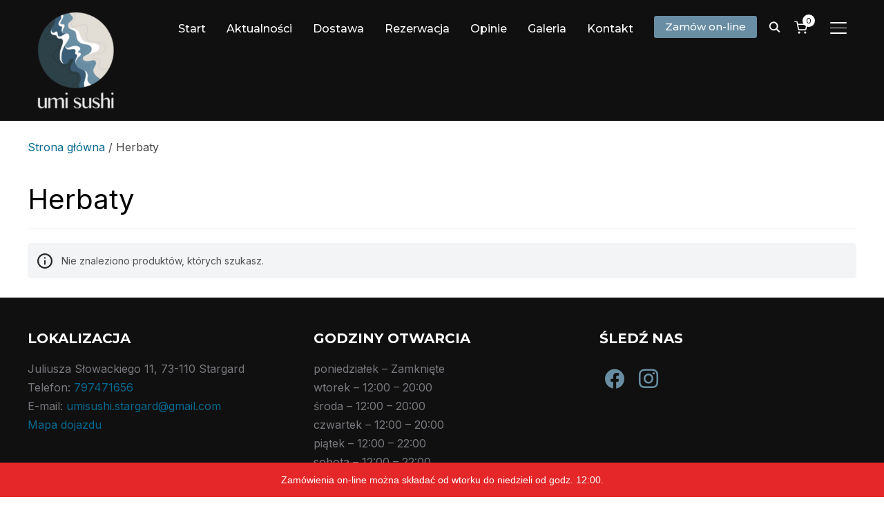

--- FILE ---
content_type: text/html; charset=UTF-8
request_url: https://umisushistargard.pl/kategoria-produktu/herbaty/
body_size: 38652
content:
<!DOCTYPE html>
<html lang="pl-PL">
<head>
    <meta charset="UTF-8">
    <meta name="viewport" content="width=device-width, initial-scale=1.0">
    <link rel="profile" href="http://gmpg.org/xfn/11">
    <link rel="pingback" href="https://umisushistargard.pl/xmlrpc.php">
    <link rel="preload" as="font" href="https://umisushistargard.pl/wp-content/themes/inspiro/fonts/inspiro.woff"  type="font/woff" crossorigin>

    <title>Herbaty &#8211; Umi Sushi Stargard</title>
<meta name='robots' content='max-image-preview:large' />
<link rel='dns-prefetch' href='//fonts.googleapis.com' />
<link rel="alternate" type="application/rss+xml" title="Umi Sushi Stargard &raquo; Kanał z wpisami" href="https://umisushistargard.pl/feed/" />
<link rel="alternate" type="application/rss+xml" title="Umi Sushi Stargard &raquo; Kanał z komentarzami" href="https://umisushistargard.pl/comments/feed/" />
<link rel="alternate" type="application/rss+xml" title="Kanał Umi Sushi Stargard &raquo; Herbaty Kategoria" href="https://umisushistargard.pl/kategoria-produktu/herbaty/feed/" />
<script type="text/javascript">
/* <![CDATA[ */
window._wpemojiSettings = {"baseUrl":"https:\/\/s.w.org\/images\/core\/emoji\/14.0.0\/72x72\/","ext":".png","svgUrl":"https:\/\/s.w.org\/images\/core\/emoji\/14.0.0\/svg\/","svgExt":".svg","source":{"concatemoji":"https:\/\/umisushistargard.pl\/wp-includes\/js\/wp-emoji-release.min.js?ver=6.4.2"}};
/*! This file is auto-generated */
!function(i,n){var o,s,e;function c(e){try{var t={supportTests:e,timestamp:(new Date).valueOf()};sessionStorage.setItem(o,JSON.stringify(t))}catch(e){}}function p(e,t,n){e.clearRect(0,0,e.canvas.width,e.canvas.height),e.fillText(t,0,0);var t=new Uint32Array(e.getImageData(0,0,e.canvas.width,e.canvas.height).data),r=(e.clearRect(0,0,e.canvas.width,e.canvas.height),e.fillText(n,0,0),new Uint32Array(e.getImageData(0,0,e.canvas.width,e.canvas.height).data));return t.every(function(e,t){return e===r[t]})}function u(e,t,n){switch(t){case"flag":return n(e,"\ud83c\udff3\ufe0f\u200d\u26a7\ufe0f","\ud83c\udff3\ufe0f\u200b\u26a7\ufe0f")?!1:!n(e,"\ud83c\uddfa\ud83c\uddf3","\ud83c\uddfa\u200b\ud83c\uddf3")&&!n(e,"\ud83c\udff4\udb40\udc67\udb40\udc62\udb40\udc65\udb40\udc6e\udb40\udc67\udb40\udc7f","\ud83c\udff4\u200b\udb40\udc67\u200b\udb40\udc62\u200b\udb40\udc65\u200b\udb40\udc6e\u200b\udb40\udc67\u200b\udb40\udc7f");case"emoji":return!n(e,"\ud83e\udef1\ud83c\udffb\u200d\ud83e\udef2\ud83c\udfff","\ud83e\udef1\ud83c\udffb\u200b\ud83e\udef2\ud83c\udfff")}return!1}function f(e,t,n){var r="undefined"!=typeof WorkerGlobalScope&&self instanceof WorkerGlobalScope?new OffscreenCanvas(300,150):i.createElement("canvas"),a=r.getContext("2d",{willReadFrequently:!0}),o=(a.textBaseline="top",a.font="600 32px Arial",{});return e.forEach(function(e){o[e]=t(a,e,n)}),o}function t(e){var t=i.createElement("script");t.src=e,t.defer=!0,i.head.appendChild(t)}"undefined"!=typeof Promise&&(o="wpEmojiSettingsSupports",s=["flag","emoji"],n.supports={everything:!0,everythingExceptFlag:!0},e=new Promise(function(e){i.addEventListener("DOMContentLoaded",e,{once:!0})}),new Promise(function(t){var n=function(){try{var e=JSON.parse(sessionStorage.getItem(o));if("object"==typeof e&&"number"==typeof e.timestamp&&(new Date).valueOf()<e.timestamp+604800&&"object"==typeof e.supportTests)return e.supportTests}catch(e){}return null}();if(!n){if("undefined"!=typeof Worker&&"undefined"!=typeof OffscreenCanvas&&"undefined"!=typeof URL&&URL.createObjectURL&&"undefined"!=typeof Blob)try{var e="postMessage("+f.toString()+"("+[JSON.stringify(s),u.toString(),p.toString()].join(",")+"));",r=new Blob([e],{type:"text/javascript"}),a=new Worker(URL.createObjectURL(r),{name:"wpTestEmojiSupports"});return void(a.onmessage=function(e){c(n=e.data),a.terminate(),t(n)})}catch(e){}c(n=f(s,u,p))}t(n)}).then(function(e){for(var t in e)n.supports[t]=e[t],n.supports.everything=n.supports.everything&&n.supports[t],"flag"!==t&&(n.supports.everythingExceptFlag=n.supports.everythingExceptFlag&&n.supports[t]);n.supports.everythingExceptFlag=n.supports.everythingExceptFlag&&!n.supports.flag,n.DOMReady=!1,n.readyCallback=function(){n.DOMReady=!0}}).then(function(){return e}).then(function(){var e;n.supports.everything||(n.readyCallback(),(e=n.source||{}).concatemoji?t(e.concatemoji):e.wpemoji&&e.twemoji&&(t(e.twemoji),t(e.wpemoji)))}))}((window,document),window._wpemojiSettings);
/* ]]> */
</script>
<link rel='stylesheet' id='szbd-shipping-message-block-css' href='https://umisushistargard.pl/wp-content/plugins/shipping-zones-by-drawing-premium/packages/szbd-shipping-message/build/style-szbd-shipping-message-block.css?ver=2.9.9.6' type='text/css' media='all' />
<link rel='stylesheet' id='szbd-shipping-message-blocks-integration-css' href='https://umisushistargard.pl/wp-content/plugins/shipping-zones-by-drawing-premium/packages/szbd-shipping-message/build/style-index.css?ver=2.9.9.6' type='text/css' media='all' />
<link rel='stylesheet' id='szbd-method-selection-block-css' href='https://umisushistargard.pl/wp-content/plugins/shipping-zones-by-drawing-premium/packages/szbd-method-selection/build/style-szbd-method-selection-block.css?ver=2.9.9.6' type='text/css' media='all' />
<link rel='stylesheet' id='shipping-workshop-blocks-integration-css' href='https://umisushistargard.pl/wp-content/plugins/shipping-zones-by-drawing-premium/packages/szbd-method-selection/build/style-index.css?ver=2.9.9.6' type='text/css' media='all' />
<link rel='stylesheet' id='szbd-shipping-map-block-css' href='https://umisushistargard.pl/wp-content/plugins/shipping-zones-by-drawing-premium/packages/szbd-shipping-map/build/style-szbd-shipping-map-block.css?ver=2.9.9.6' type='text/css' media='all' />
<link rel='stylesheet' id='szbd-shipping-map-blocks-integration-css' href='https://umisushistargard.pl/wp-content/plugins/shipping-zones-by-drawing-premium/packages/szbd-shipping-map/build/style-index.css?ver=2.9.9.6' type='text/css' media='all' />
<link rel='stylesheet' id='orderable-timings-admin-css' href='https://umisushistargard.pl/wp-content/plugins/orderable/inc/modules/timings/assets/admin/css/timings.min.css?ver=1.10.1' type='text/css' media='all' />
<style id='wp-emoji-styles-inline-css' type='text/css'>

	img.wp-smiley, img.emoji {
		display: inline !important;
		border: none !important;
		box-shadow: none !important;
		height: 1em !important;
		width: 1em !important;
		margin: 0 0.07em !important;
		vertical-align: -0.1em !important;
		background: none !important;
		padding: 0 !important;
	}
</style>
<link rel='stylesheet' id='wp-block-library-css' href='https://umisushistargard.pl/wp-includes/css/dist/block-library/style.min.css?ver=6.4.2' type='text/css' media='all' />
<style id='wp-block-library-theme-inline-css' type='text/css'>
.wp-block-audio figcaption{color:#555;font-size:13px;text-align:center}.is-dark-theme .wp-block-audio figcaption{color:hsla(0,0%,100%,.65)}.wp-block-audio{margin:0 0 1em}.wp-block-code{border:1px solid #ccc;border-radius:4px;font-family:Menlo,Consolas,monaco,monospace;padding:.8em 1em}.wp-block-embed figcaption{color:#555;font-size:13px;text-align:center}.is-dark-theme .wp-block-embed figcaption{color:hsla(0,0%,100%,.65)}.wp-block-embed{margin:0 0 1em}.blocks-gallery-caption{color:#555;font-size:13px;text-align:center}.is-dark-theme .blocks-gallery-caption{color:hsla(0,0%,100%,.65)}.wp-block-image figcaption{color:#555;font-size:13px;text-align:center}.is-dark-theme .wp-block-image figcaption{color:hsla(0,0%,100%,.65)}.wp-block-image{margin:0 0 1em}.wp-block-pullquote{border-bottom:4px solid;border-top:4px solid;color:currentColor;margin-bottom:1.75em}.wp-block-pullquote cite,.wp-block-pullquote footer,.wp-block-pullquote__citation{color:currentColor;font-size:.8125em;font-style:normal;text-transform:uppercase}.wp-block-quote{border-left:.25em solid;margin:0 0 1.75em;padding-left:1em}.wp-block-quote cite,.wp-block-quote footer{color:currentColor;font-size:.8125em;font-style:normal;position:relative}.wp-block-quote.has-text-align-right{border-left:none;border-right:.25em solid;padding-left:0;padding-right:1em}.wp-block-quote.has-text-align-center{border:none;padding-left:0}.wp-block-quote.is-large,.wp-block-quote.is-style-large,.wp-block-quote.is-style-plain{border:none}.wp-block-search .wp-block-search__label{font-weight:700}.wp-block-search__button{border:1px solid #ccc;padding:.375em .625em}:where(.wp-block-group.has-background){padding:1.25em 2.375em}.wp-block-separator.has-css-opacity{opacity:.4}.wp-block-separator{border:none;border-bottom:2px solid;margin-left:auto;margin-right:auto}.wp-block-separator.has-alpha-channel-opacity{opacity:1}.wp-block-separator:not(.is-style-wide):not(.is-style-dots){width:100px}.wp-block-separator.has-background:not(.is-style-dots){border-bottom:none;height:1px}.wp-block-separator.has-background:not(.is-style-wide):not(.is-style-dots){height:2px}.wp-block-table{margin:0 0 1em}.wp-block-table td,.wp-block-table th{word-break:normal}.wp-block-table figcaption{color:#555;font-size:13px;text-align:center}.is-dark-theme .wp-block-table figcaption{color:hsla(0,0%,100%,.65)}.wp-block-video figcaption{color:#555;font-size:13px;text-align:center}.is-dark-theme .wp-block-video figcaption{color:hsla(0,0%,100%,.65)}.wp-block-video{margin:0 0 1em}.wp-block-template-part.has-background{margin-bottom:0;margin-top:0;padding:1.25em 2.375em}
</style>
<link rel='stylesheet' id='swiper-css-css' href='https://umisushistargard.pl/wp-content/plugins/instagram-widget-by-wpzoom/dist/styles/library/swiper.css?ver=7.4.1' type='text/css' media='all' />
<link rel='stylesheet' id='dashicons-css' href='https://umisushistargard.pl/wp-includes/css/dashicons.min.css?ver=6.4.2' type='text/css' media='all' />
<link rel='stylesheet' id='magnific-popup-css' href='https://umisushistargard.pl/wp-content/plugins/instagram-widget-by-wpzoom/dist/styles/library/magnific-popup.css?ver=2.1.11' type='text/css' media='all' />
<link rel='stylesheet' id='wpz-insta_block-frontend-style-css' href='https://umisushistargard.pl/wp-content/plugins/instagram-widget-by-wpzoom/dist/styles/frontend/index.css?ver=88334af8e7b2e2d861de8f44ef434a93' type='text/css' media='all' />
<link rel='stylesheet' id='wpzoom-social-icons-block-style-css' href='https://umisushistargard.pl/wp-content/plugins/social-icons-widget-by-wpzoom/block/dist/style-wpzoom-social-icons.css?ver=4.2.15' type='text/css' media='all' />
<link rel='stylesheet' id='wpzoom-forms-css-frontend-formblock-css' href='https://umisushistargard.pl/wp-content/plugins/wpzoom-forms/build/form-block/frontend/style.css?ver=1.1.0' type='text/css' media='all' />
<style id='global-styles-inline-css' type='text/css'>
body{--wp--preset--color--black: #000000;--wp--preset--color--cyan-bluish-gray: #abb8c3;--wp--preset--color--white: #ffffff;--wp--preset--color--pale-pink: #f78da7;--wp--preset--color--vivid-red: #cf2e2e;--wp--preset--color--luminous-vivid-orange: #ff6900;--wp--preset--color--luminous-vivid-amber: #fcb900;--wp--preset--color--light-green-cyan: #7bdcb5;--wp--preset--color--vivid-green-cyan: #00d084;--wp--preset--color--pale-cyan-blue: #8ed1fc;--wp--preset--color--vivid-cyan-blue: #0693e3;--wp--preset--color--vivid-purple: #9b51e0;--wp--preset--color--primary: #0bb4aa;--wp--preset--color--secondary: #101010;--wp--preset--color--header-footer: #101010;--wp--preset--color--tertiary: #6C6C77;--wp--preset--color--lightgrey: #D9D9D9;--wp--preset--color--foreground: #000;--wp--preset--color--background: #f9fafd;--wp--preset--color--light-background: #ffffff;--wp--preset--gradient--vivid-cyan-blue-to-vivid-purple: linear-gradient(135deg,rgba(6,147,227,1) 0%,rgb(155,81,224) 100%);--wp--preset--gradient--light-green-cyan-to-vivid-green-cyan: linear-gradient(135deg,rgb(122,220,180) 0%,rgb(0,208,130) 100%);--wp--preset--gradient--luminous-vivid-amber-to-luminous-vivid-orange: linear-gradient(135deg,rgba(252,185,0,1) 0%,rgba(255,105,0,1) 100%);--wp--preset--gradient--luminous-vivid-orange-to-vivid-red: linear-gradient(135deg,rgba(255,105,0,1) 0%,rgb(207,46,46) 100%);--wp--preset--gradient--very-light-gray-to-cyan-bluish-gray: linear-gradient(135deg,rgb(238,238,238) 0%,rgb(169,184,195) 100%);--wp--preset--gradient--cool-to-warm-spectrum: linear-gradient(135deg,rgb(74,234,220) 0%,rgb(151,120,209) 20%,rgb(207,42,186) 40%,rgb(238,44,130) 60%,rgb(251,105,98) 80%,rgb(254,248,76) 100%);--wp--preset--gradient--blush-light-purple: linear-gradient(135deg,rgb(255,206,236) 0%,rgb(152,150,240) 100%);--wp--preset--gradient--blush-bordeaux: linear-gradient(135deg,rgb(254,205,165) 0%,rgb(254,45,45) 50%,rgb(107,0,62) 100%);--wp--preset--gradient--luminous-dusk: linear-gradient(135deg,rgb(255,203,112) 0%,rgb(199,81,192) 50%,rgb(65,88,208) 100%);--wp--preset--gradient--pale-ocean: linear-gradient(135deg,rgb(255,245,203) 0%,rgb(182,227,212) 50%,rgb(51,167,181) 100%);--wp--preset--gradient--electric-grass: linear-gradient(135deg,rgb(202,248,128) 0%,rgb(113,206,126) 100%);--wp--preset--gradient--midnight: linear-gradient(135deg,rgb(2,3,129) 0%,rgb(40,116,252) 100%);--wp--preset--gradient--black-primary: linear-gradient(180deg, var(--wp--preset--color--secondary) 0%, var(--wp--preset--color--secondary) 73%, var(--wp--preset--color--background) 73%, var(--wp--preset--color--background) 100%);--wp--preset--gradient--black-secondary: linear-gradient(135deg,rgba(0,0,0,1) 50%,var(--wp--preset--color--tertiary) 100%);--wp--preset--font-size--small: 13px;--wp--preset--font-size--medium: 20px;--wp--preset--font-size--large: 36px;--wp--preset--font-size--x-large: 42px;--wp--preset--spacing--20: 0.44rem;--wp--preset--spacing--30: 0.67rem;--wp--preset--spacing--40: 1rem;--wp--preset--spacing--50: 1.5rem;--wp--preset--spacing--60: 2.25rem;--wp--preset--spacing--70: 3.38rem;--wp--preset--spacing--80: 5.06rem;--wp--preset--spacing--x-small: 20px;--wp--preset--spacing--small: 40px;--wp--preset--spacing--medium: 60px;--wp--preset--spacing--large: 80px;--wp--preset--spacing--x-large: 100px;--wp--preset--shadow--natural: 6px 6px 9px rgba(0, 0, 0, 0.2);--wp--preset--shadow--deep: 12px 12px 50px rgba(0, 0, 0, 0.4);--wp--preset--shadow--sharp: 6px 6px 0px rgba(0, 0, 0, 0.2);--wp--preset--shadow--outlined: 6px 6px 0px -3px rgba(255, 255, 255, 1), 6px 6px rgba(0, 0, 0, 1);--wp--preset--shadow--crisp: 6px 6px 0px rgba(0, 0, 0, 1);--wp--custom--font-weight--black: 900;--wp--custom--font-weight--bold: 700;--wp--custom--font-weight--extra-bold: 800;--wp--custom--font-weight--light: 300;--wp--custom--font-weight--medium: 500;--wp--custom--font-weight--regular: 400;--wp--custom--font-weight--semi-bold: 600;--wp--custom--line-height--body: 1.75;--wp--custom--line-height--heading: 1.1;--wp--custom--line-height--medium: 1.5;--wp--custom--line-height--one: 1;--wp--custom--spacing--outer: 30px;}body { margin: 0;--wp--style--global--content-size: 1200px;--wp--style--global--wide-size: 1280px; }.wp-site-blocks { padding-top: var(--wp--style--root--padding-top); padding-bottom: var(--wp--style--root--padding-bottom); }.has-global-padding { padding-right: var(--wp--style--root--padding-right); padding-left: var(--wp--style--root--padding-left); }.has-global-padding :where(.has-global-padding:not(.wp-block-block)) { padding-right: 0; padding-left: 0; }.has-global-padding > .alignfull { margin-right: calc(var(--wp--style--root--padding-right) * -1); margin-left: calc(var(--wp--style--root--padding-left) * -1); }.has-global-padding :where(.has-global-padding:not(.wp-block-block)) > .alignfull { margin-right: 0; margin-left: 0; }.has-global-padding > .alignfull:where(:not(.has-global-padding):not(.is-layout-flex):not(.is-layout-grid)) > :where([class*="wp-block-"]:not(.alignfull):not([class*="__"]),p,h1,h2,h3,h4,h5,h6,ul,ol) { padding-right: var(--wp--style--root--padding-right); padding-left: var(--wp--style--root--padding-left); }.has-global-padding :where(.has-global-padding) > .alignfull:where(:not(.has-global-padding)) > :where([class*="wp-block-"]:not(.alignfull):not([class*="__"]),p,h1,h2,h3,h4,h5,h6,ul,ol) { padding-right: 0; padding-left: 0; }.wp-site-blocks > .alignleft { float: left; margin-right: 2em; }.wp-site-blocks > .alignright { float: right; margin-left: 2em; }.wp-site-blocks > .aligncenter { justify-content: center; margin-left: auto; margin-right: auto; }:where(.wp-site-blocks) > * { margin-block-start: 20px; margin-block-end: 0; }:where(.wp-site-blocks) > :first-child:first-child { margin-block-start: 0; }:where(.wp-site-blocks) > :last-child:last-child { margin-block-end: 0; }body { --wp--style--block-gap: 20px; }:where(body .is-layout-flow)  > :first-child:first-child{margin-block-start: 0;}:where(body .is-layout-flow)  > :last-child:last-child{margin-block-end: 0;}:where(body .is-layout-flow)  > *{margin-block-start: 20px;margin-block-end: 0;}:where(body .is-layout-constrained)  > :first-child:first-child{margin-block-start: 0;}:where(body .is-layout-constrained)  > :last-child:last-child{margin-block-end: 0;}:where(body .is-layout-constrained)  > *{margin-block-start: 20px;margin-block-end: 0;}:where(body .is-layout-flex) {gap: 20px;}:where(body .is-layout-grid) {gap: 20px;}body .is-layout-flow > .alignleft{float: left;margin-inline-start: 0;margin-inline-end: 2em;}body .is-layout-flow > .alignright{float: right;margin-inline-start: 2em;margin-inline-end: 0;}body .is-layout-flow > .aligncenter{margin-left: auto !important;margin-right: auto !important;}body .is-layout-constrained > .alignleft{float: left;margin-inline-start: 0;margin-inline-end: 2em;}body .is-layout-constrained > .alignright{float: right;margin-inline-start: 2em;margin-inline-end: 0;}body .is-layout-constrained > .aligncenter{margin-left: auto !important;margin-right: auto !important;}body .is-layout-constrained > :where(:not(.alignleft):not(.alignright):not(.alignfull)){max-width: var(--wp--style--global--content-size);margin-left: auto !important;margin-right: auto !important;}body .is-layout-constrained > .alignwide{max-width: var(--wp--style--global--wide-size);}body .is-layout-flex{display: flex;}body .is-layout-flex{flex-wrap: wrap;align-items: center;}body .is-layout-flex > *{margin: 0;}body .is-layout-grid{display: grid;}body .is-layout-grid > *{margin: 0;}body{font-family: var(--wp--preset--font-family--inter);font-size: var(--wp--preset--font-size--small);font-weight: var(--wp--custom--font-weight--regular);line-height: var(--wp--custom--line-height--body);--wp--style--root--padding-top: 0px;--wp--style--root--padding-right: 0px;--wp--style--root--padding-bottom: 0px;--wp--style--root--padding-left: 0px;}a:where(:not(.wp-element-button)){color: var(--wp--preset--color--primary);text-decoration: underline;}.wp-element-button, .wp-block-button__link{background-color: #32373c;border-radius: 0;border-width: 0;color: #fff;font-family: inherit;font-size: inherit;line-height: inherit;padding-top: 10px;padding-right: 25px;padding-bottom: 10px;padding-left: 25px;text-decoration: none;}.has-black-color{color: var(--wp--preset--color--black) !important;}.has-cyan-bluish-gray-color{color: var(--wp--preset--color--cyan-bluish-gray) !important;}.has-white-color{color: var(--wp--preset--color--white) !important;}.has-pale-pink-color{color: var(--wp--preset--color--pale-pink) !important;}.has-vivid-red-color{color: var(--wp--preset--color--vivid-red) !important;}.has-luminous-vivid-orange-color{color: var(--wp--preset--color--luminous-vivid-orange) !important;}.has-luminous-vivid-amber-color{color: var(--wp--preset--color--luminous-vivid-amber) !important;}.has-light-green-cyan-color{color: var(--wp--preset--color--light-green-cyan) !important;}.has-vivid-green-cyan-color{color: var(--wp--preset--color--vivid-green-cyan) !important;}.has-pale-cyan-blue-color{color: var(--wp--preset--color--pale-cyan-blue) !important;}.has-vivid-cyan-blue-color{color: var(--wp--preset--color--vivid-cyan-blue) !important;}.has-vivid-purple-color{color: var(--wp--preset--color--vivid-purple) !important;}.has-primary-color{color: var(--wp--preset--color--primary) !important;}.has-secondary-color{color: var(--wp--preset--color--secondary) !important;}.has-header-footer-color{color: var(--wp--preset--color--header-footer) !important;}.has-tertiary-color{color: var(--wp--preset--color--tertiary) !important;}.has-lightgrey-color{color: var(--wp--preset--color--lightgrey) !important;}.has-foreground-color{color: var(--wp--preset--color--foreground) !important;}.has-background-color{color: var(--wp--preset--color--background) !important;}.has-light-background-color{color: var(--wp--preset--color--light-background) !important;}.has-black-background-color{background-color: var(--wp--preset--color--black) !important;}.has-cyan-bluish-gray-background-color{background-color: var(--wp--preset--color--cyan-bluish-gray) !important;}.has-white-background-color{background-color: var(--wp--preset--color--white) !important;}.has-pale-pink-background-color{background-color: var(--wp--preset--color--pale-pink) !important;}.has-vivid-red-background-color{background-color: var(--wp--preset--color--vivid-red) !important;}.has-luminous-vivid-orange-background-color{background-color: var(--wp--preset--color--luminous-vivid-orange) !important;}.has-luminous-vivid-amber-background-color{background-color: var(--wp--preset--color--luminous-vivid-amber) !important;}.has-light-green-cyan-background-color{background-color: var(--wp--preset--color--light-green-cyan) !important;}.has-vivid-green-cyan-background-color{background-color: var(--wp--preset--color--vivid-green-cyan) !important;}.has-pale-cyan-blue-background-color{background-color: var(--wp--preset--color--pale-cyan-blue) !important;}.has-vivid-cyan-blue-background-color{background-color: var(--wp--preset--color--vivid-cyan-blue) !important;}.has-vivid-purple-background-color{background-color: var(--wp--preset--color--vivid-purple) !important;}.has-primary-background-color{background-color: var(--wp--preset--color--primary) !important;}.has-secondary-background-color{background-color: var(--wp--preset--color--secondary) !important;}.has-header-footer-background-color{background-color: var(--wp--preset--color--header-footer) !important;}.has-tertiary-background-color{background-color: var(--wp--preset--color--tertiary) !important;}.has-lightgrey-background-color{background-color: var(--wp--preset--color--lightgrey) !important;}.has-foreground-background-color{background-color: var(--wp--preset--color--foreground) !important;}.has-background-background-color{background-color: var(--wp--preset--color--background) !important;}.has-light-background-background-color{background-color: var(--wp--preset--color--light-background) !important;}.has-black-border-color{border-color: var(--wp--preset--color--black) !important;}.has-cyan-bluish-gray-border-color{border-color: var(--wp--preset--color--cyan-bluish-gray) !important;}.has-white-border-color{border-color: var(--wp--preset--color--white) !important;}.has-pale-pink-border-color{border-color: var(--wp--preset--color--pale-pink) !important;}.has-vivid-red-border-color{border-color: var(--wp--preset--color--vivid-red) !important;}.has-luminous-vivid-orange-border-color{border-color: var(--wp--preset--color--luminous-vivid-orange) !important;}.has-luminous-vivid-amber-border-color{border-color: var(--wp--preset--color--luminous-vivid-amber) !important;}.has-light-green-cyan-border-color{border-color: var(--wp--preset--color--light-green-cyan) !important;}.has-vivid-green-cyan-border-color{border-color: var(--wp--preset--color--vivid-green-cyan) !important;}.has-pale-cyan-blue-border-color{border-color: var(--wp--preset--color--pale-cyan-blue) !important;}.has-vivid-cyan-blue-border-color{border-color: var(--wp--preset--color--vivid-cyan-blue) !important;}.has-vivid-purple-border-color{border-color: var(--wp--preset--color--vivid-purple) !important;}.has-primary-border-color{border-color: var(--wp--preset--color--primary) !important;}.has-secondary-border-color{border-color: var(--wp--preset--color--secondary) !important;}.has-header-footer-border-color{border-color: var(--wp--preset--color--header-footer) !important;}.has-tertiary-border-color{border-color: var(--wp--preset--color--tertiary) !important;}.has-lightgrey-border-color{border-color: var(--wp--preset--color--lightgrey) !important;}.has-foreground-border-color{border-color: var(--wp--preset--color--foreground) !important;}.has-background-border-color{border-color: var(--wp--preset--color--background) !important;}.has-light-background-border-color{border-color: var(--wp--preset--color--light-background) !important;}.has-vivid-cyan-blue-to-vivid-purple-gradient-background{background: var(--wp--preset--gradient--vivid-cyan-blue-to-vivid-purple) !important;}.has-light-green-cyan-to-vivid-green-cyan-gradient-background{background: var(--wp--preset--gradient--light-green-cyan-to-vivid-green-cyan) !important;}.has-luminous-vivid-amber-to-luminous-vivid-orange-gradient-background{background: var(--wp--preset--gradient--luminous-vivid-amber-to-luminous-vivid-orange) !important;}.has-luminous-vivid-orange-to-vivid-red-gradient-background{background: var(--wp--preset--gradient--luminous-vivid-orange-to-vivid-red) !important;}.has-very-light-gray-to-cyan-bluish-gray-gradient-background{background: var(--wp--preset--gradient--very-light-gray-to-cyan-bluish-gray) !important;}.has-cool-to-warm-spectrum-gradient-background{background: var(--wp--preset--gradient--cool-to-warm-spectrum) !important;}.has-blush-light-purple-gradient-background{background: var(--wp--preset--gradient--blush-light-purple) !important;}.has-blush-bordeaux-gradient-background{background: var(--wp--preset--gradient--blush-bordeaux) !important;}.has-luminous-dusk-gradient-background{background: var(--wp--preset--gradient--luminous-dusk) !important;}.has-pale-ocean-gradient-background{background: var(--wp--preset--gradient--pale-ocean) !important;}.has-electric-grass-gradient-background{background: var(--wp--preset--gradient--electric-grass) !important;}.has-midnight-gradient-background{background: var(--wp--preset--gradient--midnight) !important;}.has-black-primary-gradient-background{background: var(--wp--preset--gradient--black-primary) !important;}.has-black-secondary-gradient-background{background: var(--wp--preset--gradient--black-secondary) !important;}.has-small-font-size{font-size: var(--wp--preset--font-size--small) !important;}.has-medium-font-size{font-size: var(--wp--preset--font-size--medium) !important;}.has-large-font-size{font-size: var(--wp--preset--font-size--large) !important;}.has-x-large-font-size{font-size: var(--wp--preset--font-size--x-large) !important;}
.wp-block-navigation a:where(:not(.wp-element-button)){color: inherit;}
.wp-block-columns{border-radius: 4px;border-width: 0;margin-bottom: 0px;}
.wp-block-pullquote{font-size: 1.5em;line-height: 1.6;}
.wp-block-button .wp-block-button__link{background-color: var(--wp--preset--color--primary);}
.wp-block-buttons-is-layout-flow > :first-child:first-child{margin-block-start: 0;}.wp-block-buttons-is-layout-flow > :last-child:last-child{margin-block-end: 0;}.wp-block-buttons-is-layout-flow > *{margin-block-start: 10px;margin-block-end: 0;}.wp-block-buttons-is-layout-constrained > :first-child:first-child{margin-block-start: 0;}.wp-block-buttons-is-layout-constrained > :last-child:last-child{margin-block-end: 0;}.wp-block-buttons-is-layout-constrained > *{margin-block-start: 10px;margin-block-end: 0;}.wp-block-buttons-is-layout-flex{gap: 10px;}.wp-block-buttons-is-layout-grid{gap: 10px;}
.wp-block-column{border-radius: 4px;border-width: 0;margin-bottom: 0px;}
.wp-block-cover{border-radius: 5px;padding-top: 30px;padding-right: 30px;padding-bottom: 30px;padding-left: 30px;}
.wp-block-group{padding: 0px;}
.wp-block-spacer{margin-top: 0 !important;}
</style>
<link rel='stylesheet' id='wooopenclose_pro_style-css' href='https://umisushistargard.pl/wp-content/plugins/woc-open-close-pro/assets/front/css/style.css?ver=1.3.5' type='text/css' media='all' />
<link rel='stylesheet' id='woocommerce-conditional-product-fees-for-checkout-css' href='https://umisushistargard.pl/wp-content/plugins/woo-conditional-product-fees-for-checkout/public/css/woocommerce-conditional-product-fees-for-checkout-public.css?ver=4.0.0' type='text/css' media='all' />
<link rel='stylesheet' id='woocommerce-layout-css' href='https://umisushistargard.pl/wp-content/plugins/woocommerce/assets/css/woocommerce-layout.css?ver=8.4.0' type='text/css' media='all' />
<link rel='stylesheet' id='woocommerce-smallscreen-css' href='https://umisushistargard.pl/wp-content/plugins/woocommerce/assets/css/woocommerce-smallscreen.css?ver=8.4.0' type='text/css' media='only screen and (max-width: 768px)' />
<link rel='stylesheet' id='woocommerce-general-css' href='https://umisushistargard.pl/wp-content/plugins/woocommerce/assets/css/woocommerce.css?ver=8.4.0' type='text/css' media='all' />
<style id='woocommerce-inline-inline-css' type='text/css'>
.woocommerce form .form-row .required { visibility: visible; }
</style>
<link rel='stylesheet' id='trp-language-switcher-style-css' href='https://umisushistargard.pl/wp-content/plugins/translatepress-multilingual/assets/css/trp-language-switcher.css?ver=2.6.9' type='text/css' media='all' />
<link rel='stylesheet' id='elementor-frontend-css' href='https://umisushistargard.pl/wp-content/plugins/elementor/assets/css/frontend-lite.min.css?ver=3.18.3' type='text/css' media='all' />
<link rel='stylesheet' id='swiper-css' href='https://umisushistargard.pl/wp-content/plugins/elementor/assets/lib/swiper/v8/css/swiper.min.css?ver=8.4.5' type='text/css' media='all' />
<link rel='stylesheet' id='elementor-post-7-css' href='https://umisushistargard.pl/wp-content/uploads/elementor/css/post-7.css?ver=1703129707' type='text/css' media='all' />
<link rel='stylesheet' id='elementor-global-css' href='https://umisushistargard.pl/wp-content/uploads/elementor/css/global.css?ver=1703129708' type='text/css' media='all' />
<link rel='stylesheet' id='wpzoom-wc-spi-style-css' href='https://umisushistargard.pl/wp-content/plugins/secondary-product-image-for-woocommerce/assets/css/secondary-product-image-for-woocommerce.css?ver=1.0.1' type='text/css' media='all' />
<link rel='stylesheet' id='orderable-css' href='https://umisushistargard.pl/wp-content/plugins/orderable/assets/frontend/css/main.min.css?ver=1.10.1' type='text/css' media='all' />
<style id='orderable-inline-css' type='text/css'>
.orderable-button { color: #3A5C75; border-color: #3A5C75; }.orderable-button--hover, .orderable-button:hover, .orderable-button:active, .orderable-button--active, .orderable-button:focus { border-color: #3A5C75; background: #3A5C75 !important; color: #fff; }.orderable-tabs__item--active a.orderable-tabs__link { background: #3A5C75 !important; }.orderable-button--filled, .orderable-drawer__cart .orderable-mini-cart__buttons .button.checkout { border-color: #3A5C75; background: #3A5C75 !important; color: #fff; }.orderable-button--filled.orderable-button--hover, .orderable-button--filled:hover, .orderable-button--filled:active, .orderable-button--filled:focus, .orderable-drawer__cart .orderable-mini-cart__buttons .button.checkout:hover, .orderable-drawer__cart .orderable-mini-cart__buttons .button.checkout:active, .orderable-drawer__cart .orderable-mini-cart__buttons .button.checkout:focus { border-color: #3A5C75; background: #3A5C75 !important; }.orderable-button--loading:after { border-top-color: #3A5C75; border-left-color: #3A5C75; }.orderable-product-option--checked .orderable-product-option__label-state { border-color: #3A5C75 !important; }.orderable-products-list .orderable-product__title { font-size: 20px; line-height: 24px; }.orderable-product__actions-price .amount { font-size: 18px; line-height: 21.6px; }body.woocommerce-checkout #customer_details .orderable-checkout__shipping-table td input[type=radio]:checked+label:after, body.woocommerce-checkout #payment .payment_methods>li:not(.woocommerce-notice) input[type=radio]:checked+label:after, body.woocommerce-checkout .form-row input[type=radio]:checked+label:after, body.woocommerce-checkout .woocommerce-shipping-methods#shipping_method li input[type=radio]:checked+label:after, body.woocommerce-checkout input[type=radio]:checked+label:after { background-color: #3A5C75 !important; border-color: #3A5C75 !important; }body.woocommerce-checkout #customer_details .orderable-checkout__shipping-table td input[type=checkbox]:checked:after, body.woocommerce-checkout #payment .payment_methods>li:not(.woocommerce-notice) input[type=checkbox]:checked:after, body.woocommerce-checkout .form-row input[type=checkbox]:checked:after, body.woocommerce-checkout .woocommerce-shipping-methods#shipping_method li input[type=checkbox]:checked:after, body.woocommerce-checkout input[type=checkbox]:checked:after { border-color: #3A5C75 !important; }
</style>
<link rel='stylesheet' id='orderable-addons-pro-css' href='https://umisushistargard.pl/wp-content/plugins/orderable-pro/inc/modules/addons-pro/assets/frontend/css/addons.min.css?ver=1.10.0' type='text/css' media='all' />
<link rel='stylesheet' id='orderable-cart-bumps-pro-css' href='https://umisushistargard.pl/wp-content/plugins/orderable-pro/inc/modules/cart-bumps-pro/assets/frontend/css/cart-bumps.min.css?ver=1.10.0' type='text/css' media='all' />
<link rel='stylesheet' id='orderable-layouts-css' href='https://umisushistargard.pl/wp-content/plugins/orderable-pro/inc/modules/layouts-pro/assets/frontend/css/layouts.min.css?ver=1.10.0' type='text/css' media='all' />
<link rel='stylesheet' id='orderable-nutritional-info-pro-style-css' href='https://umisushistargard.pl/wp-content/plugins/orderable-pro/inc/modules/nutritional-info-pro/assets/frontend/css/nutritional-info.min.css?ver=1.10.0' type='text/css' media='all' />
<link rel='stylesheet' id='orderable-allergen-info-pro-style-css' href='https://umisushistargard.pl/wp-content/plugins/orderable-pro/inc/modules/allergen-info-pro/assets/frontend/css/allergen-info.min.css?ver=1.10.0' type='text/css' media='all' />
<link rel='stylesheet' id='orderable-fontawesome-css' href='https://umisushistargard.pl/wp-content/plugins/orderable-pro/inc/modules/shared/fonts/fontawesome/css/font-awesome.min.css?ver=1.10.0' type='text/css' media='all' />
<link rel='stylesheet' id='orderable-product-labels-pro-style-css' href='https://umisushistargard.pl/wp-content/plugins/orderable-pro/inc/modules/product-labels-pro/assets/frontend/css/product-labels.min.css?ver=1.10.0' type='text/css' media='all' />
<link rel='stylesheet' id='wooopenclose-core-css' href='https://umisushistargard.pl/wp-content/plugins/woc-open-close/assets/front/css/pb-core-styles.css?ver=4.9.0' type='text/css' media='all' />
<link rel='stylesheet' id='jbox-popup-css' href='https://umisushistargard.pl/wp-content/plugins/woc-open-close/assets/front/css/jBox.all.css?ver=4.9.0' type='text/css' media='all' />
<link rel='stylesheet' id='wooopenclose-front-css' href='https://umisushistargard.pl/wp-content/plugins/woc-open-close/assets/front/css/style.css?ver=4.9.0' type='text/css' media='all' />
<link rel='stylesheet' id='wooopenclose-tool-tip-css' href='https://umisushistargard.pl/wp-content/plugins/woc-open-close/assets/hint.min.css?ver=4.9.0' type='text/css' media='all' />
<link rel='stylesheet' id='wooopenclose-schedules-css' href='https://umisushistargard.pl/wp-content/plugins/woc-open-close/assets/admin/css/schedule-style.css?ver=4.9.0' type='text/css' media='all' />
<link rel='stylesheet' id='jquery-timepicker-css' href='https://umisushistargard.pl/wp-content/plugins/woc-open-close/assets/jquery-timepicker.css?ver=4.9.0' type='text/css' media='all' />
<link rel='stylesheet' id='zoom-theme-utils-css-css' href='https://umisushistargard.pl/wp-content/themes/inspiro/functions/wpzoom/assets/css/theme-utils.css?ver=6.4.2' type='text/css' media='all' />
<link rel='stylesheet' id='wpzoom-social-icons-socicon-css' href='https://umisushistargard.pl/wp-content/plugins/social-icons-widget-by-wpzoom/assets/css/wpzoom-socicon.css?ver=1700378245' type='text/css' media='all' />
<link rel='stylesheet' id='wpzoom-social-icons-genericons-css' href='https://umisushistargard.pl/wp-content/plugins/social-icons-widget-by-wpzoom/assets/css/genericons.css?ver=1700378245' type='text/css' media='all' />
<link rel='stylesheet' id='wpzoom-social-icons-academicons-css' href='https://umisushistargard.pl/wp-content/plugins/social-icons-widget-by-wpzoom/assets/css/academicons.min.css?ver=1700378245' type='text/css' media='all' />
<link rel='stylesheet' id='wpzoom-social-icons-font-awesome-3-css' href='https://umisushistargard.pl/wp-content/plugins/social-icons-widget-by-wpzoom/assets/css/font-awesome-3.min.css?ver=1700378245' type='text/css' media='all' />
<link rel='stylesheet' id='wpzoom-social-icons-styles-css' href='https://umisushistargard.pl/wp-content/plugins/social-icons-widget-by-wpzoom/assets/css/wpzoom-social-icons-styles.css?ver=1700378245' type='text/css' media='all' />
<link rel='stylesheet' id='bm_woocommerce_front_css-css' href='https://umisushistargard.pl/wp-content/plugins/platnosci-online-blue-media/assets/css/frontend.css?ver=4.2.6' type='text/css' media='all' />
<link rel='stylesheet' id='multi-location-pro-css-css' href='https://umisushistargard.pl/wp-content/plugins/orderable-pro/inc/modules/multi-location-pro/assets/frontend/css/multi-locations.css?ver=1.10.0' type='text/css' media='all' />
<link rel='stylesheet' id='inspiro-google-fonts-css' href='https://fonts.googleapis.com/css?family=Inter%3Aregular%2C700%2C700i%2Citalic%2C200%7CMontserrat%3Aregular%2C500%2C600%2C700&#038;subset=latin&#038;display=swap&#038;ver=6.4.2' type='text/css' media='all' />
<link rel='stylesheet' id='inspiro-style-css' href='https://umisushistargard.pl/wp-content/themes/inspiro/style.css?ver=8.0.13' type='text/css' media='all' />
<style id='inspiro-style-inline-css' type='text/css'>
@media screen and (min-width: 769px) {
        #slider .flex-viewport, #slider .slides, #slider .slides > li {
            height:100vh !important;
            }
        }
@media screen and (max-width: 768px) {
        #slider .flex-viewport, #slider .slides, #slider .slides > li {
            height:100vh !important;
            }
        }
@media screen and (max-width: 480px) {
        #slider .flex-viewport, #slider .slides, #slider .slides > li {
            height:100vh !important;
            }
        }
</style>
<link rel='stylesheet' id='media-queries-css' href='https://umisushistargard.pl/wp-content/themes/inspiro/css/media-queries.css?ver=8.0.13' type='text/css' media='all' />
<link rel='stylesheet' id='inspiro-style-color-default-css' href='https://umisushistargard.pl/wp-content/themes/inspiro/styles/default.css?ver=8.0.13' type='text/css' media='all' />
<link rel='stylesheet' id='wpr-text-animations-css-css' href='https://umisushistargard.pl/wp-content/plugins/royal-elementor-addons/assets/css/lib/animations/text-animations.min.css?ver=1.3.85' type='text/css' media='all' />
<link rel='stylesheet' id='wpr-addons-css-css' href='https://umisushistargard.pl/wp-content/plugins/royal-elementor-addons/assets/css/frontend.min.css?ver=1.3.85' type='text/css' media='all' />
<link rel='stylesheet' id='font-awesome-5-all-css' href='https://umisushistargard.pl/wp-content/plugins/elementor/assets/lib/font-awesome/css/all.min.css?ver=1.3.85' type='text/css' media='all' />
<link rel='stylesheet' id='wprevpro_w3-css' href='https://umisushistargard.pl/wp-content/plugins/wp-review-slider-pro/public/css/wprevpro_w3.css?ver=1769227990' type='text/css' media='all' />
<link rel='preload' as='font'  id='wpzoom-social-icons-font-academicons-woff2-css' href='https://umisushistargard.pl/wp-content/plugins/social-icons-widget-by-wpzoom/assets/font/academicons.woff2?v=1.9.2'  type='font/woff2' crossorigin />
<link rel='preload' as='font'  id='wpzoom-social-icons-font-fontawesome-3-woff2-css' href='https://umisushistargard.pl/wp-content/plugins/social-icons-widget-by-wpzoom/assets/font/fontawesome-webfont.woff2?v=4.7.0'  type='font/woff2' crossorigin />
<link rel='preload' as='font'  id='wpzoom-social-icons-font-genericons-woff-css' href='https://umisushistargard.pl/wp-content/plugins/social-icons-widget-by-wpzoom/assets/font/Genericons.woff'  type='font/woff' crossorigin />
<link rel='preload' as='font'  id='wpzoom-social-icons-font-socicon-woff2-css' href='https://umisushistargard.pl/wp-content/plugins/social-icons-widget-by-wpzoom/assets/font/socicon.woff2?v=4.2.15'  type='font/woff2' crossorigin />
<link rel='stylesheet' id='wpdevelop-bts-css' href='https://umisushistargard.pl/wp-content/plugins/booking/assets/libs/bootstrap-css/css/bootstrap.css?ver=9.8.14' type='text/css' media='all' />
<link rel='stylesheet' id='wpdevelop-bts-theme-css' href='https://umisushistargard.pl/wp-content/plugins/booking/assets/libs/bootstrap-css/css/bootstrap-theme.css?ver=9.8.14' type='text/css' media='all' />
<link rel='stylesheet' id='wpbc-tippy-popover-css' href='https://umisushistargard.pl/wp-content/plugins/booking/assets/libs/tippy.js/themes/wpbc-tippy-popover.css?ver=9.8.14' type='text/css' media='all' />
<link rel='stylesheet' id='wpbc-tippy-times-css' href='https://umisushistargard.pl/wp-content/plugins/booking/assets/libs/tippy.js/themes/wpbc-tippy-times.css?ver=9.8.14' type='text/css' media='all' />
<link rel='stylesheet' id='wpbc-material-design-icons-css' href='https://umisushistargard.pl/wp-content/plugins/booking/assets/libs/material-design-icons/material-design-icons.css?ver=9.8.14' type='text/css' media='all' />
<link rel='stylesheet' id='wpbc-client-pages-css' href='https://umisushistargard.pl/wp-content/plugins/booking/css/client.css?ver=9.8.14' type='text/css' media='all' />
<link rel='stylesheet' id='wpbc-calendar-css' href='https://umisushistargard.pl/wp-content/plugins/booking/css/calendar.css?ver=9.8.14' type='text/css' media='all' />
<link rel='stylesheet' id='wpbc-calendar-skin-css' href='https://umisushistargard.pl/wp-content/plugins/booking/css/skins/green-01.css?ver=9.8.14' type='text/css' media='all' />
<link rel='stylesheet' id='wpbc-flex-timeline-css' href='https://umisushistargard.pl/wp-content/plugins/booking/core/timeline/v2/css/timeline_v2.css?ver=9.8.14' type='text/css' media='all' />
<link rel='stylesheet' id='wpbc-flex-timeline-skin-css' href='https://umisushistargard.pl/wp-content/plugins/booking/core/timeline/v2/css/timeline_skin_v2.css?ver=9.8.14' type='text/css' media='all' />
<link rel='stylesheet' id='google-fonts-1-css' href='https://fonts.googleapis.com/css?family=Roboto%3A100%2C100italic%2C200%2C200italic%2C300%2C300italic%2C400%2C400italic%2C500%2C500italic%2C600%2C600italic%2C700%2C700italic%2C800%2C800italic%2C900%2C900italic%7CRoboto+Slab%3A100%2C100italic%2C200%2C200italic%2C300%2C300italic%2C400%2C400italic%2C500%2C500italic%2C600%2C600italic%2C700%2C700italic%2C800%2C800italic%2C900%2C900italic&#038;display=swap&#038;subset=latin-ext&#038;ver=6.4.2' type='text/css' media='all' />
<link rel="preconnect" href="https://fonts.gstatic.com/" crossorigin><script type="text/javascript" data-cfasync="false" src="https://umisushistargard.pl/wp-includes/js/jquery/jquery.min.js?ver=3.7.1" id="jquery-core-js"></script>
<script type="text/javascript" data-cfasync="false" src="https://umisushistargard.pl/wp-includes/js/jquery/jquery-migrate.min.js?ver=3.4.1" id="jquery-migrate-js"></script>
<script type="text/javascript" src="https://umisushistargard.pl/wp-includes/js/underscore.min.js?ver=1.13.4" id="underscore-js"></script>
<script type="text/javascript" id="wp-util-js-extra">
/* <![CDATA[ */
var _wpUtilSettings = {"ajax":{"url":"\/wp-admin\/admin-ajax.php"}};
/* ]]> */
</script>
<script type="text/javascript" src="https://umisushistargard.pl/wp-includes/js/wp-util.min.js?ver=6.4.2" id="wp-util-js"></script>
<script type="text/javascript" src="https://umisushistargard.pl/wp-content/plugins/instagram-widget-by-wpzoom/dist/scripts/library/magnific-popup.js?ver=1702264616" id="magnific-popup-js"></script>
<script type="text/javascript" src="https://umisushistargard.pl/wp-content/plugins/instagram-widget-by-wpzoom/dist/scripts/library/swiper.js?ver=7.4.1" id="swiper-js-js"></script>
<script type="text/javascript" src="https://umisushistargard.pl/wp-content/plugins/instagram-widget-by-wpzoom/dist/scripts/frontend/block.js?ver=bbee4d67b2da18bd1bf250c180e626bb" id="wpz-insta_block-frontend-script-js"></script>
<script type="text/javascript" src="https://umisushistargard.pl/wp-content/plugins/woo-conditional-product-fees-for-checkout/public/js/woocommerce-conditional-product-fees-for-checkout-public.js?ver=4.0.0" id="woocommerce-conditional-product-fees-for-checkout-js"></script>
<script type="text/javascript" src="https://umisushistargard.pl/wp-content/plugins/woocommerce/assets/js/jquery-blockui/jquery.blockUI.min.js?ver=2.7.0-wc.8.4.0" id="jquery-blockui-js" data-wp-strategy="defer"></script>
<script type="text/javascript" src="https://umisushistargard.pl/wp-content/plugins/woocommerce/assets/js/js-cookie/js.cookie.min.js?ver=2.1.4-wc.8.4.0" id="js-cookie-js" defer="defer" data-wp-strategy="defer"></script>
<script type="text/javascript" id="woocommerce-js-extra">
/* <![CDATA[ */
var woocommerce_params = {"ajax_url":"\/wp-admin\/admin-ajax.php","wc_ajax_url":"\/?wc-ajax=%%endpoint%%"};
/* ]]> */
</script>
<script type="text/javascript" src="https://umisushistargard.pl/wp-content/plugins/woocommerce/assets/js/frontend/woocommerce.min.js?ver=8.4.0" id="woocommerce-js" defer="defer" data-wp-strategy="defer"></script>
<script type="text/javascript" src="https://umisushistargard.pl/wp-content/plugins/translatepress-multilingual/assets/js/trp-frontend-compatibility.js?ver=2.6.9" id="trp-frontend-compatibility-js"></script>
<script type="text/javascript" src="https://umisushistargard.pl/wp-content/plugins/woc-open-close//assets/jquery-timepicker.js?ver=4.9.0" id="jquery-time-picker-js"></script>
<script type="text/javascript" id="wp-review-slider-pro_plublic-min-js-extra">
/* <![CDATA[ */
var wprevpublicjs_script_vars = {"wpfb_nonce":"5b6b55af47","wpfb_ajaxurl":"https:\/\/umisushistargard.pl\/wp-admin\/admin-ajax.php","wprevpluginsurl":"https:\/\/umisushistargard.pl\/wp-content\/plugins\/wp-review-slider-pro","page_id":"77"};
/* ]]> */
</script>
<script type="text/javascript" src="https://umisushistargard.pl/wp-content/plugins/wp-review-slider-pro/public/js/wprev-public.js?ver=1769227990" id="wp-review-slider-pro_plublic-min-js"></script>
<script type="text/javascript" id="wpbc-global-vars-js-extra">
/* <![CDATA[ */
var wpbc_global1 = {"wpbc_ajaxurl":"https:\/\/umisushistargard.pl\/wp-admin\/admin-ajax.php","wpdev_bk_plugin_url":"https:\/\/umisushistargard.pl\/wp-content\/plugins\/booking","wpbc_today":"[2026,1,24,5,13]","visible_booking_id_on_page":"[]","booking_max_monthes_in_calendar":"11m","user_unavilable_days":"[1,999]","wpdev_bk_edit_id_hash":"","wpdev_bk_plugin_filename":"wpdev-booking.php","bk_days_selection_mode":"single","wpdev_bk_personal":"0","block_some_dates_from_today":"0","message_verif_requred":"To pole jest wymagane","message_verif_requred_for_check_box":"To pole wyboru musi by\u0107 zaznaczone","message_verif_requred_for_radio_box":"Co najmniej jedn\u0105 z opcji musi by\u0107 zaznaczona","message_verif_emeil":"Nieprawid\u0142owy e-mail","message_verif_same_emeil":"E-maile nie s\u0105 zgodne","message_verif_selectdts":"Prosz\u0119 wybra\u0107 dat\u0119 rezerwacji w kalendarzu.","new_booking_title":"Twoja rezerwacja zosta\u0142a do nas przes\u0142ana. Potwierdzimy j\u0105 w ci\u0105gu 24 godzin.","type_of_thank_you_message":"message","thank_you_page_URL":"https:\/\/umisushistargard.pl\/wpbc-booking-received","is_am_pm_inside_time":"false","is_booking_used_check_in_out_time":"false","wpbc_active_locale":"pl_PL","wpbc_message_processing":"Przetwarzanie","wpbc_message_deleting":"Usuwanie","wpbc_message_updating":"Aktualizowanie","wpbc_message_saving":"Zapisywanie","message_checkinouttime_error":"B\u0142\u0105d! Prosz\u0119 zresetowa\u0107 powy\u017csze daty zameldowania \/ wymeldowania.","message_starttime_error":"Czas startu jest nieprawid\u0142owy. Data i czas mog\u0105 by\u0107 zarezerwowane, albo ju\u017c w przesz\u0142o\u015bci! Wybierz inn\u0105 dat\u0119 lub godzin\u0119.","message_endtime_error":"Czas zako\u0144czenia jest niewa\u017cny. Data i czas mog\u0105 by\u0107 zarezerwowane, albo ju\u017c w przesz\u0142o\u015bci. Wybierz inn\u0105 dat\u0119 lub godzin\u0119.","message_rangetime_error":"Terminy mog\u0105 by\u0107 zarezerwowane lub ju\u017c min\u0119\u0142y!","message_durationtime_error":"Terminy mog\u0105 by\u0107 zarezerwowane lub ju\u017c min\u0119\u0142y!","bk_highlight_timeslot_word":"WPBC_DISABLE_TIMES_TOOLTIP"};
/* ]]> */
</script>
<script type="text/javascript" src="https://umisushistargard.pl/wp-content/plugins/booking/js/wpbc_vars.js?ver=9.8.14" id="wpbc-global-vars-js"></script>
<script type="text/javascript" src="https://umisushistargard.pl/wp-content/plugins/booking/assets/libs/popper/popper.js?ver=9.8.14" id="wpbc-popper-js"></script>
<script type="text/javascript" src="https://umisushistargard.pl/wp-content/plugins/booking/assets/libs/tippy.js/dist/tippy-bundle.umd.js?ver=9.8.14" id="wpbc-tipcy-js"></script>
<script type="text/javascript" src="https://umisushistargard.pl/wp-content/plugins/booking/js/datepick/jquery.datepick.wpbc.9.0.js?ver=9.8.14" id="wpbc-datepick-js"></script>
<script type="text/javascript" src="https://umisushistargard.pl/wp-content/plugins/booking/js/datepick/jquery.datepick-pl.js?ver=9.8.14" id="wpbc-datepick-localize-js"></script>
<script type="text/javascript" src="https://umisushistargard.pl/wp-content/plugins/booking/_dist/all/_out/wpbc_all.js?ver=9.8.14" id="wpbc_all-js"></script>
<script type="text/javascript" src="https://umisushistargard.pl/wp-content/plugins/booking/js/client.js?ver=9.8.14" id="wpbc-main-client-js"></script>
<script type="text/javascript" src="https://umisushistargard.pl/wp-content/plugins/booking/includes/_capacity/_out/create_booking.js?ver=9.8.14" id="wpbc_capacity-js"></script>
<script type="text/javascript" src="https://umisushistargard.pl/wp-content/plugins/booking/js/wpbc_times.js?ver=9.8.14" id="wpbc-times-js"></script>
<script type="text/javascript" src="https://umisushistargard.pl/wp-content/plugins/booking/core/timeline/v2/_out/timeline_v2.js?ver=9.8.14" id="wpbc-timeline-flex-js"></script>
<link rel="https://api.w.org/" href="https://umisushistargard.pl/wp-json/" /><link rel="alternate" type="application/json" href="https://umisushistargard.pl/wp-json/wp/v2/product_cat/77" /><link rel="EditURI" type="application/rsd+xml" title="RSD" href="https://umisushistargard.pl/xmlrpc.php?rsd" />
<meta name="generator" content="WordPress 6.4.2" />
<meta name="generator" content="WooCommerce 8.4.0" />
<link rel="alternate" hreflang="pl-PL" href="https://umisushistargard.pl/kategoria-produktu/herbaty/"/>
<link rel="alternate" hreflang="pl" href="https://umisushistargard.pl/kategoria-produktu/herbaty/"/>
<!-- WPZOOM Theme / Framework -->
<meta name="generator" content="Inspiro 8.0.13" />
<meta name="generator" content="WPZOOM Framework 1.9.18" />
	<noscript><style>.woocommerce-product-gallery{ opacity: 1 !important; }</style></noscript>
	
<!-- Begin Theme Custom CSS -->
<style type="text/css" id="inspiro-custom-css">
a,.comment-author .fn, .comment-author .fn a, .zoom-twitter-widget a, .woocommerce-pagination .page-numbers, .paging-navigation .page-numbers, .page .post_author a, .single .post_author a, .comment-author a.comment-reply-link, .comment-author a.comment-edit-link{color:#066990;}a:hover, .zoom-twitter-widget a:hover, .woocommerce-pagination .page-numbers.current, .woocommerce-pagination .page-numbers:hover, .paging-navigation .page-numbers.current, .paging-navigation .page-numbers:hover, .entry-thumbnail-popover-content h3:hover, .comment-author .fn a:hover, .page .post_author a:hover, .single .post_author a:hover{color:#055778;}.button:hover, .button:focus, .btn:hover, .more-link:hover, .more_link:hover, .side-nav .search-form .search-submit:hover, .site-footer .search-form .search-submit:hover, .btn:focus, .more-link:focus, .more_link:focus, .side-nav .search-form .search-submit:focus, .site-footer .search-form .search-submit:focus, .infinite-scroll #infinite-handle span:hover, .portfolio-view_all-link .btn:hover, .entry-thumbnail-popover-content .btn:hover{border-color:#066990;color:#066990;}.navbar-nav ul{border-top-color:#066990;}.navbar-nav > li > ul:before{border-bottom-color:#066990;}.side-nav__scrollable-container a{color:#055778;}.slides li .slide_button a:hover{background-color:#066990;border-color:#066990;}.entry-title a:hover, .fw-page-builder-content .feature-posts-list h3 a:hover, .widgetized-section .feature-posts-list h3 a:hover{color:#066990;}.entry-meta a:hover{color:#066990;}.recent-posts .entry-meta a:hover{border-color:#066990;}.more_link:hover, .more_link:active{color:#066990;border-color:#066990;}.single .entry-meta a:hover{color:#066990;}.single .has-post-cover .entry-header .entry-meta a:hover{color:#066990;}.entry-content a{color:#066990;}.site-footer a{color:#066990;}.site-footer a:hover{color:#055778;}
@media screen and (min-width: 769px){body, .footer-widgets .column, .site-info{font-size:16px;}.navbar-brand-wpz a{font-size:26px;}.slides > li h3, .slides > li h1{font-size:72px;}.slides > li .excerpt{font-size:20px;}.slides > li .slide_button a{font-size:18px;}.widget .section-title{font-size:26px;}.widget h3.title, .side-nav .widget .title{font-size:20px;}.entry-title{font-size:42px;}.single h1.entry-title{font-size:42px;}.single .has-post-cover .entry-header .entry-title{font-size:45px;}.page h1.entry-title{font-size:26px;}.page .has-post-cover .entry-header h1.entry-title{font-size:45px;}.entry-thumbnail-popover-content h3{font-size:26px;}.entry-thumbnail-popover-content.lightbox_popup_insp h3{font-size:18px;}.column-footer-logo h3 a{font-size:30px;}}
@media screen and (max-width: 768px){body, .footer-widgets .column, .site-info{font-size:14px;}.navbar-brand-wpz a{font-size:26px;}.slides > li h3, .slides > li h1{font-size:38px;}.slides > li .excerpt{font-size:18px;}.slides > li .slide_button a{font-size:16px;}.widget .section-title{font-size:20px;}.widget h3.title, .side-nav .widget .title{font-size:20px;}.entry-title{font-size:32px;}.single h1.entry-title{font-size:32px;}.single .has-post-cover .entry-header .entry-title{font-size:32px;}.page h1.entry-title{font-size:26px;}.page .has-post-cover .entry-header h1.entry-title{font-size:32px;}.entry-thumbnail-popover-content h3{font-size:18px;}.entry-thumbnail-popover-content.lightbox_popup_insp h3{font-size:14px;}.column-footer-logo h3 a{font-size:30px;}}
@media screen and (max-width: 480px){body, .footer-widgets .column, .site-info{font-size:14px;}.navbar-brand-wpz a{font-size:20px;}.slides > li h3, .slides > li h1{font-size:24px;}.slides > li .excerpt{font-size:16px;}.slides > li .slide_button a{font-size:14px;}.widget .section-title{font-size:20px;}.widget h3.title, .side-nav .widget .title{font-size:20px;}.entry-title{font-size:24px;}.single h1.entry-title{font-size:24px;}.single .has-post-cover .entry-header .entry-title{font-size:24px;}.page h1.entry-title{font-size:24px;}.page .has-post-cover .entry-header h1.entry-title{font-size:24px;}.entry-thumbnail-popover-content h3{font-size:18px;}.entry-thumbnail-popover-content.lightbox_popup_insp h3{font-size:14px;}.column-footer-logo h3 a{font-size:30px;}}
</style>
<!-- End Theme Custom CSS -->
<meta name="generator" content="Elementor 3.18.3; features: e_dom_optimization, e_optimized_assets_loading, e_optimized_css_loading, e_font_icon_svg, additional_custom_breakpoints, block_editor_assets_optimize, e_image_loading_optimization; settings: css_print_method-external, google_font-enabled, font_display-swap">
<style class="wpcode-css-snippet">.orderable-button--icon svg {
    width: 24px;
    height: 24px;
    border-radius: 12px;
    color: #E2DED5;
	background-color: #E2DED5;
}


</style><style class="wpcode-css-snippet">.woocommerce ul.product_list_widget li img {
    float: unset !important;
    display: block !important;
    min-width: 80px !important;
    height: 80px !important;
    margin-left: unset !important;
    position: relative !important;
}

.woocommerce ul.product_list_widget .wpr-mini-cart-image {
    display: inline-block;
    float: left;
}</style><style class="wpcode-css-snippet">.navbar .wpz-button a { background-color: #698DA3 }
</style><style class="wpcode-css-snippet">.section-title {
  margin-top: 70px;
  color: #222;
  font-size: 26px;
  font-weight: bold;
  text-align: center;
  font-family: "PalyFair Display",
}</style><style class="wpcode-css-snippet">.resource_selection_div select, .wpbc_container.wpbc_container_booking_form select, .wpbc_container.wpbc_container_booking_form input[type="text"], .wpbc_container.wpbc_container_booking_form textarea {
    height: auto;
    line-height: 2em;
	    font-size: 1.5rem;
}

.resource_selection_div select, .wpbc_container.wpbc_container_booking_form select, .wpbc_container.wpbc_container_booking_form input[type="text"], .wpbc_container.wpbc_container_booking_form textarea {
    height: auto;
    font-size: 1.5rem;
    line-height: 2em;
    padding: 0 0.1em;
}</style><style class="wpcode-css-snippet">
//button
.wpbc_container .wpbc_button_light,
.wpbc_container.wpbc_container_booking_form .wpbc_button_light .orderable-button, .orderable-drawer__cart .orderable-mini-cart__buttons .button.checkout, .orderable-drawer__close  {
    display: inline-block;
    border: 2px solid #000;
    background: 0 0;
    padding: 0 24px!important;
    height: 40px;
    line-height: 36px;
    white-space: nowrap;
    border-radius: 20px;
    color: #000;
    text-transform: none;
    margin: 0;
    -webkit-transition: all 150ms ease-out;
    transition: all 150ms ease-out;
    -webkit-box-shadow: none;
    box-shadow: none;
    cursor: pointer;
}


.wpbc_container .wpbc_button_light, .wpbc_container.wpbc_container_booking_form .wpbc_button_light  {
    display: inline-block;
    border: 2px solid #000;
    background: 0 0;
    padding: 0 24px!important;
    height: 40px;
    line-height: 36px;
    white-space: nowrap;
    border-radius: 20px;
    color: #000;
    text-transform: none;
    margin: 0;
    -webkit-transition: all 150ms ease-out;
    transition: all 150ms ease-out;
    -webkit-box-shadow: none;
    box-shadow: none;
    cursor: pointer;
}

wpbc_container .wpbc_button_light:focus,
.wpbc_container.wpbc_container_booking_form .wpbc_button_light:focus    {
    display: inline-block;
    border: 2px solid #000;
    background: 0 0;
    padding: 0 24px!important;
    height: 40px;
    line-height: 36px;
    white-space: nowrap;
    border-radius: 20px;
    color: #000;
    text-transform: none;
    margin: 0;
    -webkit-transition: all 150ms ease-out;
    transition: all 150ms ease-out;
    -webkit-box-shadow: none;
    box-shadow: none;
    cursor: pointer;
}



.wpbc_container .wpbc_button_light:hover,
.wpbc_container.wpbc_container_booking_form .wpbc_button_light:hover  {
    display: inline-block;
    border: 2px solid #3A5C75;
    background: #3A5C75;
    padding: 0 24px!important;
    height: 40px;
    line-height: 36px;
    white-space: nowrap;
    border-radius: 20px;
    color: #fff;
    text-transform: none;
    margin: 0;
    -webkit-transition: all 150ms ease-out;
    transition: all 150ms ease-out;
    -webkit-box-shadow: none;
    box-shadow: none;
    cursor: pointer;
}

//kalendarz
/* Previous & Next links  and TITLE BACKGROUND */
.datepick-inline .calendar-links {
    border-bottom:none;										/* FixIn: 9.3.1.4 */
    background: #314D61;
}
.datepick-inline .datepick-header {
	color: #fff;											/* FixIn: 9.3.1.4 */
	font-weight: 600;
	text-shadow: none;
	margin: -3px 0 4px;
	background: #314D61;
}
	/* One month only, hide white padding */
	.datepick-inline:not(.datepick-multi) .datepick-one-month {
		padding: 0;
	}
	.datepick-inline:not(.datepick-multi) .datepick-header {
			margin: 0px 0 0px;
	}
/* Background of one calendar month */
.datepick-inline .datepick-one-month {
    padding: 3px;
}



//tło
.datepick-inline .datepick{
  background:  #fff;
}

//liczby miesiąca i ramka
.block_hints .block_free, .block_hints .block_time, .block_hints .block_booked, .block_hints .block_pending, .block_hints .block_check_in_out,
.datepick-inline .datepick-days-cell{
    border: 1px solid #2D4148;
    color: #2D4148;
}

/* C e l l   O V E R   Dates - Background */
.wpbc_timeslot_day_bg_as_available .datepick-inline .times_clock.datepick-days-cell-over,
.datepick-inline .datepick .datepick-days-cell-over{
    background:#C5BDB0;
}



/* S E L E C T E D   Dates - Background */
.datepick-inline .datepick-one-month .datepick .datepick-current-day {
  background-color: #968b79;
}

/* TIME SLOTs (partially booked) - BACKGROUND */
.datepick-inline .date2approve.timespartly,
.datepick-inline .date_approved.timespartly {
    background-color: #DF9A00;
}
/* TIME SLOTs (partially booked) - TEXT */
.datepick-inline .date2approve.timespartly:not(.check_in_time,.check_out_time) .wpbc_time_dots,
.datepick-inline .date_approved.timespartly:not(.check_in_time,.check_out_time) .wpbc_time_dots,
.datepick-inline .date2approve.timespartly:not(.check_in_time,.check_out_time) a,
.datepick-inline .date_approved.timespartly:not(.check_in_time,.check_out_time) a{
    color: #fff;
    font-weight: 400;
    text-shadow: none;
}

.resource_selection_div select, .wpbc_container.wpbc_container_booking_form select {
    height: 2.4em;
}

.resource_selection_div select, .wpbc_container.wpbc_container_booking_form select, .wpbc_container.wpbc_container_booking_form input[type="text"], .wpbc_container.wpbc_container_booking_form textarea {
    height: auto;
    line-height: 1.6em;
}

.wpbc_booking_form_structure.wpbc_form_right .wpbc_structure_form  > * {
    margin: 5px 0;
    flex: 0 1 100%;
}
</style><style class="wpcode-css-snippet">.cma-element #cma_precise_streetnumber button.modal-close {
	position: absolute;
	right: -1px;
	top: -1px;
	background-color: white;
	color: black;
	border: none;
	padding: 0px;
	margin: 5px;
	z-index: 1;
	border: 1px solid transparent;
	border-radius: 50%;
	min-width: auto;
	min-height: auto;
	width: auto;
	height: auto;
}

.cma-input-wrapper{
	flex-grow:2;
	width: 100%;
}

#autocomplete_cma{
	min-width: 100%;
    width: 100%;
    max-width: max-content;
}

.cma-element input[type="checkbox"] {
    margin: 0 0 0;
    margin-top: 0px ;
	  margin-bottom: 6px ;
	margin-right: 5px;
    line-height: normal; }


.cma-save-address {
	align-items: center;
	width: 100%;
	font-size: 0.95em;

}
//topbar
.top-bar-place-right {
    justify-self: end;
    display: flex;
    align-content: center;
    align-items: center;
    color: grey;
    padding-top: 10px;
    padding-bottom: 10px;
}

.cma-element .top-bar-place-right span.top-bar-icon {
    border-left: 1px solid lightgray;
    padding-left: 0,3em;
    padding-right: 0,3em;
	padding-bottom: 6.1em;
    min-height: 100%;
    position: relative;
    display: flex;
    align-items: center;
    align-content: center;
    align-self: stretch;
}</style><link rel="icon" href="https://umisushistargard.pl/wp-content/uploads/2023/11/cropped-1652767865-32x32.png" sizes="32x32" />
<link rel="icon" href="https://umisushistargard.pl/wp-content/uploads/2023/11/cropped-1652767865-192x192.png" sizes="192x192" />
<link rel="apple-touch-icon" href="https://umisushistargard.pl/wp-content/uploads/2023/11/cropped-1652767865-180x180.png" />
<meta name="msapplication-TileImage" content="https://umisushistargard.pl/wp-content/uploads/2023/11/cropped-1652767865-270x270.png" />
<style id="wpr_lightbox_styles">
				.lg-backdrop {
					background-color: rgba(0,0,0,0.6) !important;
				}
				.lg-toolbar,
				.lg-dropdown {
					background-color: rgba(0,0,0,0.8) !important;
				}
				.lg-dropdown:after {
					border-bottom-color: rgba(0,0,0,0.8) !important;
				}
				.lg-sub-html {
					background-color: rgba(0,0,0,0.8) !important;
				}
				.lg-thumb-outer,
				.lg-progress-bar {
					background-color: #444444 !important;
				}
				.lg-progress {
					background-color: #a90707 !important;
				}
				.lg-icon {
					color: #efefef !important;
					font-size: 20px !important;
				}
				.lg-icon.lg-toogle-thumb {
					font-size: 24px !important;
				}
				.lg-icon:hover,
				.lg-dropdown-text:hover {
					color: #ffffff !important;
				}
				.lg-sub-html,
				.lg-dropdown-text {
					color: #efefef !important;
					font-size: 14px !important;
				}
				#lg-counter {
					color: #efefef !important;
					font-size: 14px !important;
				}
				.lg-prev,
				.lg-next {
					font-size: 35px !important;
				}

				/* Defaults */
				.lg-icon {
				background-color: transparent !important;
				}

				#lg-counter {
				opacity: 0.9;
				}

				.lg-thumb-outer {
				padding: 0 10px;
				}

				.lg-thumb-item {
				border-radius: 0 !important;
				border: none !important;
				opacity: 0.5;
				}

				.lg-thumb-item.active {
					opacity: 1;
				}
	         </style></head>
<body class="archive tax-product_cat term-herbaty term-77 wp-custom-logo theme-inspiro woocommerce woocommerce-page woocommerce-no-js translatepress-pl_PL orderable--button-style-rounded inspiro--with-page-nav elementor-default elementor-kit-7">


<nav id="side-nav" class="side-nav" tabindex="-1">
    <div class="side-nav__scrollable-container">
        <div class="side-nav__wrap">

            <div class="side-nav__close-button">
                <button type="button" class="navbar-toggle">
                    <span class="sr-only">Toggle navigation</span>
                    <span class="icon-bar"></span>
                    <span class="icon-bar"></span>
                    <span class="icon-bar"></span>
                </button>
            </div>

            
            <div id="nav_menu-3" class="widget widget_nav_menu"><h3 class="title">Nawiguj</h3><div class="menu-primary-inspiro-container"><ul id="menu-primary-inspiro" class="menu"><li id="menu-item-6203" class="menu-item menu-item-type-post_type menu-item-object-page menu-item-home menu-item-6203"><a href="https://umisushistargard.pl/">Start</a></li>
<li id="menu-item-39" class="menu-item menu-item-type-post_type menu-item-object-page menu-item-39"><a href="https://umisushistargard.pl/promocje/">Aktualności</a></li>
<li id="menu-item-6496" class="menu-item menu-item-type-post_type menu-item-object-page menu-item-6496"><a href="https://umisushistargard.pl/dostawa/">Dostawa</a></li>
<li id="menu-item-5833" class="menu-item menu-item-type-post_type menu-item-object-page menu-item-5833"><a href="https://umisushistargard.pl/rezerwuj-stolik/">Rezerwacja</a></li>
<li id="menu-item-6329" class="menu-item menu-item-type-post_type menu-item-object-page menu-item-6329"><a href="https://umisushistargard.pl/opinie/">Opinie</a></li>
<li id="menu-item-147" class="menu-item menu-item-type-post_type menu-item-object-page menu-item-147"><a href="https://umisushistargard.pl/galeria/">Galeria</a></li>
<li id="menu-item-155" class="menu-item menu-item-type-post_type menu-item-object-page menu-item-155"><a href="https://umisushistargard.pl/kontakt/">Kontakt</a></li>
<li id="menu-item-6503" class="wpz-button menu-item menu-item-type-post_type menu-item-object-page menu-item-6503"><a href="https://umisushistargard.pl/menu/">Zamów on-line</a></li>
</ul></div><div class="clear"></div></div><div id="text-2" class="widget widget_text"><h3 class="title">Nasz adres</h3>			<div class="textwidget"><div class="place-name"><strong>Umi Sushi&amp;Ramen Stargard</strong><br />
Juliusza Słowackiego 11<br />
73-110 Stargard</p>
</div>
<p><a href="https://maps.google.com/maps?ll=53.342628,15.031589&amp;z=14&amp;t=m&amp;hl=pl-PL&amp;gl=US&amp;mapclient=embed&amp;cid=1605341554834021004">Nawiguj</a></p>
</div>
		<div class="clear"></div></div><div id="text-6" class="widget widget_text"><h3 class="title">Kontakt</h3>			<div class="textwidget"><p>Telefon: <a class="u-link-unstyled" href="tel:797471656" data-ga-action="Phone in the footer clicks">797471656</a><br />
E-mail: <a class="u-link-unstyled" href="mailto:umisushi.stargard@gmail.com">umisushi.stargard@gmail.com</a></p>
</div>
		<div class="clear"></div></div>        </div>
    </div>
</nav>
<div class="side-nav-overlay"></div>


<div class="site">


    <header class="site-header">
        <nav class="navbar  " role="navigation">
            <div class="inner-wrap  wpz_layout_narrow wpz_menu_normal">

								<div class="navbar-header" style="max-width:153.6px"><div class="navbar-brand-wpz"><a href="https://umisushistargard.pl/" class="custom-logo-link" rel="home" itemprop="url"><img width="154" height="154" src="https://umisushistargard.pl/wp-content/uploads/2023/11/cropped-cropped-1652767865-200x200.png" class="custom-logo no-lazyload no-lazy a3-notlazy" alt="Umi Sushi Stargard" itemprop="logo" decoding="async" srcset="https://umisushistargard.pl/wp-content/uploads/2023/11/cropped-cropped-1652767865-200x200.png 200w, https://umisushistargard.pl/wp-content/uploads/2023/11/cropped-cropped-1652767865-300x300.png 300w, https://umisushistargard.pl/wp-content/uploads/2023/11/cropped-cropped-1652767865-150x150.png 150w, https://umisushistargard.pl/wp-content/uploads/2023/11/cropped-cropped-1652767865-280x280.png 280w, https://umisushistargard.pl/wp-content/uploads/2023/11/cropped-cropped-1652767865.png 512w" sizes="(max-width: 154px) 100vw, 154px" /></a></div></div>				
                
                    <button type="button" class="navbar-toggle">
                        <span class="sr-only">Toggle sidebar &amp; navigation</span>
                        <span class="icon-bar"></span>
                        <span class="icon-bar"></span>
                        <span class="icon-bar"></span>
                    </button>

                    <div class="wpz_cart">
                                <ul id="site-header-cart" class="site-header-cart menu">
            <li class="">
                            <a class="cart-contents" href="https://umisushistargard.pl/koszyk/" title="Zobacz zamówienie"><svg version="1.1" xmlns="http://www.w3.org/2000/svg" width="19" height="19" viewBox="0 0 32 32"><path d="M14.695 27.157c0 1.476-1.196 2.672-2.672 2.672s-2.672-1.196-2.672-2.672c0-1.476 1.196-2.672 2.672-2.672s2.672 1.196 2.672 2.672zM29.391 27.157c0 1.476-1.196 2.672-2.672 2.672s-2.672-1.196-2.672-2.672c0-1.476 1.196-2.672 2.672-2.672s2.672 1.196 2.672 2.672zM31.795 6.317c-0.267-0.401-0.668-0.534-1.069-0.534h-21.642l-1.069-5.611c-0.134-0.668-0.668-1.069-1.336-1.069h-5.344c-0.802 0-1.336 0.534-1.336 1.336s0.534 1.336 1.336 1.336h4.275l1.069 5.611c0 0 0 0.134 0 0.134l2.271 11.088c0.401 1.87 2.004 3.206 3.874 3.206 0 0 0 0 0.134 0h12.959c2.004 0 3.607-1.336 4.008-3.206l2.138-11.222c0-0.401 0-0.802-0.267-1.069zM27.253 18.073c-0.134 0.668-0.668 1.069-1.336 1.069h-12.959c-0.668 0-1.202-0.401-1.336-1.069l-2.004-9.619h19.505l-1.87 9.619z"></path></svg> <span class="items-count">0</span>
            </a>
                    </li>
            <li>
                <div class="widget woocommerce widget_shopping_cart"><div class="widget_shopping_cart_content"></div></div>            </li>
        </ul>
                            </div>

                    <div id="sb-search" class="sb-search">
                        <form method="get" id="searchform" action="https://umisushistargard.pl/">

    <button aria-haspopup="dialog" class="sb-icon-search" aria-expanded="false" aria-label="Search"></button>

    <input type="search" class="sb-search-input" placeholder="Wpisz słowo kluczowe i naciśnij ENTER"  name="s" id="s" autocomplete="off" />
    <input type="submit" id="searchsubmit" class="sb-search-submit" value="Search" />
</form>                    </div>

                    <div class="header_social">
                                            </div>

                    <div class="navbar-collapse collapse">

                        <div class="menu-primary-inspiro-container"><ul id="menu-primary-inspiro-1" class="nav navbar-nav dropdown sf-menu"><li class="menu-item menu-item-type-post_type menu-item-object-page menu-item-home menu-item-6203"><a href="https://umisushistargard.pl/">Start</a></li>
<li class="menu-item menu-item-type-post_type menu-item-object-page menu-item-39"><a href="https://umisushistargard.pl/promocje/">Aktualności</a></li>
<li class="menu-item menu-item-type-post_type menu-item-object-page menu-item-6496"><a href="https://umisushistargard.pl/dostawa/">Dostawa</a></li>
<li class="menu-item menu-item-type-post_type menu-item-object-page menu-item-5833"><a href="https://umisushistargard.pl/rezerwuj-stolik/">Rezerwacja</a></li>
<li class="menu-item menu-item-type-post_type menu-item-object-page menu-item-6329"><a href="https://umisushistargard.pl/opinie/">Opinie</a></li>
<li class="menu-item menu-item-type-post_type menu-item-object-page menu-item-147"><a href="https://umisushistargard.pl/galeria/">Galeria</a></li>
<li class="menu-item menu-item-type-post_type menu-item-object-page menu-item-155"><a href="https://umisushistargard.pl/kontakt/">Kontakt</a></li>
<li class="wpz-button menu-item menu-item-type-post_type menu-item-object-page menu-item-6503"><a href="https://umisushistargard.pl/menu/">Zamów on-line</a></li>
</ul></div>
                    </div><!-- .navbar-collapse -->

                
				
            </div>
        </nav><!-- .navbar -->
    </header><!-- .site-header -->


    <div class="inner-wrap wrap--layout-full">

        <div class="site-main">

                <div id="primary" class="content-area"><main id="main" class="site-main" role="main"><nav class="woocommerce-breadcrumb" aria-label="Breadcrumb"><a href="https://umisushistargard.pl">Strona główna</a>&nbsp;&#47;&nbsp;Herbaty</nav>
                                    <h1 class="woo-title">Herbaty</h1>
                

                

                <div class="products-archive">

                    <div class="woocommerce-no-products-found">
	
	<div class="woocommerce-info">
		Nie znaleziono produktów, których szukasz.	</div>
</div>

                </div>

                
                </main></div>
        </div><!-- .site-main -->

    </div><!-- .inner-wrap -->



    
    <footer id="colophon" class="site-footer" role="contentinfo">

        <div class="inner-wrap">

            
                <div class="footer-widgets widgets widget-columns-3">

					
                    
                        <div class="column">
                            <div class="widget widget_text" id="text-3"><h3 class="title">Lokalizacja</h3>			<div class="textwidget"><p>Juliusza Słowackiego 11, 73-110 Stargard<br />
Telefon: <a class="u-link-unstyled" href="tel:797471656" data-ga-action="Phone in the footer clicks">797471656</a><br />
E-mail: <a class="u-link-unstyled" href="mailto:umisushi.stargard@gmail.com">umisushi.stargard@gmail.com</a><br />
<a class="m-footer__link" href="https://maps.google.com/maps?ll=53.342628,15.031589&amp;z=14&amp;t=m&amp;hl=pl-PL&amp;gl=US&amp;mapclient=embed&amp;cid=1605341554834021004">Mapa dojazdu</a></p>
<p>&nbsp;</p>
<p>&nbsp;</p>
<p><a href="/regulamin/">Regulamin</a> | <a href="/polityka-prywatnosci/">Polityka prywatności</a></p>
<p><a href="https://umisushistargard.pl/wp-content/uploads/2024/05/skladniki_i_alergeny.pdf">Składniki i alergeny</a></p>
</div>
		<div class="clear"></div></div>                        </div><!-- .column -->

                    
                        <div class="column">
                            <div class="widget widget_text" id="text-4"><h3 class="title">Godziny otwarcia</h3>			<div class="textwidget"><div class="m-restaurant-hours__item js-restaurant-hours-day" data-day="1"><span class="m-restaurant-hours__header js-restaurant-hours-header">poniedziałek &#8211; </span><span class="m-restaurant-hours__data-wrapper"><span class="m-restaurant-hours__data js-restaurant-hours-data">Zamknięte</span></span></div>
<div class="m-restaurant-hours__item js-restaurant-hours-day" data-day="2"><span class="m-restaurant-hours__header js-restaurant-hours-header">wtorek &#8211; </span><span class="m-restaurant-hours__data-wrapper"><span class="m-restaurant-hours__data js-restaurant-hours-data">12:00 &#8211; 20:00</span></span></div>
<div class="m-restaurant-hours__item js-restaurant-hours-day text-success" data-day="3"><span class="m-restaurant-hours__header js-restaurant-hours-header">środa &#8211; </span><span class="m-restaurant-hours__data-wrapper"><span class="m-restaurant-hours__data js-restaurant-hours-data">12:00 &#8211; 20:00</span> </span></div>
<div class="m-restaurant-hours__item js-restaurant-hours-day text-success" data-day="3"><span class="m-restaurant-hours__header js-restaurant-hours-header">czwartek &#8211; </span><span class="m-restaurant-hours__data-wrapper"><span class="m-restaurant-hours__data js-restaurant-hours-data">12:00 &#8211; 20:00</span></span></div>
<div class="m-restaurant-hours__item js-restaurant-hours-day" data-day="5"><span class="m-restaurant-hours__header js-restaurant-hours-header">piątek &#8211; </span><span class="m-restaurant-hours__data-wrapper"><span class="m-restaurant-hours__data js-restaurant-hours-data">12:00 &#8211; 22:00</span></span></div>
<div class="m-restaurant-hours__item js-restaurant-hours-day" data-day="6"><span class="m-restaurant-hours__header js-restaurant-hours-header">sobota &#8211; </span><span class="m-restaurant-hours__data-wrapper"><span class="m-restaurant-hours__data js-restaurant-hours-data">12:00 &#8211; 22:00</span></span></div>
<div class="m-restaurant-hours__item js-restaurant-hours-day" data-day="7"><span class="m-restaurant-hours__header js-restaurant-hours-header">niedziela &#8211; </span><span class="m-restaurant-hours__data-wrapper"><span class="m-restaurant-hours__data js-restaurant-hours-data">12:00 &#8211; 20:00 </span></span></div>
<p><a href="/rezerwacja/">Zarezerwuj stolik</a></p>
</div>
		<div class="clear"></div></div>                        </div><!-- .column -->

                    
                        <div class="column">
                            <div class="widget zoom-social-icons-widget" id="zoom-social-icons-widget-2"><h3 class="title">Śledź nas</h3>
		
<ul class="zoom-social-icons-list zoom-social-icons-list--without-canvas zoom-social-icons-list--round zoom-social-icons-list--align-left zoom-social-icons-list--no-labels">

		
				<li class="zoom-social_icons-list__item">
		<a class="zoom-social_icons-list__link" href="https://www.facebook.com/Umi-Sushi-Stargard-100555742311945/" target="_blank" title="Friend me on Facebook" >
									
						<span class="screen-reader-text">facebook</span>
			
						<span class="zoom-social_icons-list-span social-icon socicon socicon-facebook" data-hover-rule="color" data-hover-color="#2d4148" style="color : #698ea3; font-size: 28px; padding:18px" ></span>
			
					</a>
	</li>

	
				<li class="zoom-social_icons-list__item">
		<a class="zoom-social_icons-list__link" href="https://www.instagram.com/umisushi.stargard/" target="_blank" title="" >
									
						<span class="screen-reader-text">instagram</span>
			
						<span class="zoom-social_icons-list-span social-icon socicon socicon-instagram" data-hover-rule="color" data-hover-color="#2d4148" style="color : #698ea3; font-size: 28px; padding:18px" ></span>
			
					</a>
	</li>

	
</ul>

		<div class="clear"></div></div>                        </div><!-- .column -->

                    
                    <div class="clear"></div>

                    <div class="site-footer-separator"></div>

                </div><!-- .footer-widgets -->


            

            <div class="site-info ">

                

                
                <p class="copyright"></p>
                <p class="designed-by">
                    Designed by <a href="https://www.wpzoom.com/" target="_blank" rel="nofollow">WPZOOM</a>                </p>

            </div><!-- .site-info -->

        </div>

    </footer><!-- #colophon -->


</div><!-- .site -->

<template id="tp-language" data-tp-language="pl_PL"></template>
<div class="orderable-drawer-overlay" data-orderable-trigger="drawer.close"></div>

<div class="orderable-drawer">
	<button class="orderable-drawer__close" data-orderable-trigger="drawer.close">Close</button>

	<div class="orderable-drawer__inner orderable-drawer__html"></div>
	<div class="orderable-drawer__inner orderable-drawer__cart">
		<h3>Twoje zamówienie</h3>

		<div class="orderable-mini-cart-wrapper">
					<div class="orderable-mini-cart-wrapper">
			

	<p class="orderable-mini-cart__empty-message">Brak produktów w koszyku.</p>


		</div>
				</div>
	</div>
</div>

<div class="orderable-floating-cart orderable-floating-cart--br" data-orderable-trigger="cart" style="display:none;">
	<button class="orderable-floating-cart__button"><svg xmlns="http://www.w3.org/2000/svg" width="64" height="64" shape-rendering="geometricPrecision" text-rendering="geometricPrecision" image-rendering="optimizeQuality" fill-rule="evenodd" clip-rule="evenodd" viewBox="0 0 640 640"><path d="M62.717 218.873h49.123L232.054 84.202c10.69-11.965 29.197-13.016 41.162-2.339v.012c11.976 10.678 13.016 29.21 2.339 41.174l-85.525 95.824h262.102l-85.537-95.824c-10.689-11.965-9.638-30.496 2.327-41.174h.012c11.965-10.689 30.485-9.638 41.174 2.327l120.214 134.671h46.96l.639.012h44.103c9.885 0 17.976 8.079 17.976 17.965v50.67c0 9.885-8.09 17.964-17.976 17.964h-38.162L564.22 553.046c-.532 6.804-5.646 12.461-12.473 12.461H88.241c-6.827 0-11.93-5.634-12.46-12.46L56.125 305.483H17.965c-9.886 0-17.977-8.079-17.977-17.964v-50.67c0-9.886 8.09-17.965 17.977-17.965h44.114l.638-.012zm341.792 96.332h56.8v164.222h-56.8V315.205zm-110.517 0h56.788v164.222h-56.788V315.205zm-110.517 0h56.8v164.222h-56.8V315.205z"/></svg></button>
	<span class="orderable-floating-cart__count">0</span>
</div><div id="wooopenclose-box-container" class="wooopenclose-box-container">
    <div class="wooopenclose-box">
        <p class="box-message">
			Zamówienia on-line można składać od wtorku do niedzieli od godz. 12:00.         </p>
    </div>
</div>
<div class="shop-status-bar wooopenclose-bar-footer">

    <div class="shop-status-bar-inline status-message">
		<span>Zamówienia on-line można składać od wtorku do niedzieli od godz. 12:00. </span>    </div>

	
</div>
<script type="application/ld+json">{"@context":"https:\/\/schema.org\/","@type":"BreadcrumbList","itemListElement":[{"@type":"ListItem","position":1,"item":{"name":"Strona g\u0142\u00f3wna","@id":"https:\/\/umisushistargard.pl"}},{"@type":"ListItem","position":2,"item":{"name":"Herbaty","@id":"https:\/\/umisushistargard.pl\/kategoria-produktu\/herbaty\/"}}]}</script><div class="opml-popup  opml-popup--closable" >
	<div class="opml-popup__content">
		<div class="opml-popup__form">
			<div class="opml-store-locator">
	<div class="opml-store-locator__wrap">
		<h2 class="opml-store-locator__heading">Find locations near you</h2>
		<p class="opml-store-locator__content">Discover a location near you with delivery or pickup options available right now.</p>

		<input type="hidden" id="_wpnonce_orderable" name="_wpnonce_orderable" value="2afb548524" /><input type="hidden" name="_wp_http_referer" value="/kategoria-produktu/herbaty/" />
		<div class="opml-store-locator__input">
			<div class="opml-store-locator-input">
				<label class="opml-store-locator-input__label">Enter your Postcode / Zip</label>
				<input class="opml-store-locator-input__input" type="text" placeholder="" value="" data-1p-ignore>
			</div>
		</div>

		
		<div class="opml-store-locator__results" style="display:none;"></div>
	</div>
</div>
		</div>

					<div class="opml-popup__close" opml-store-popup-close>
				<svg width="16" height="16" viewBox="0 0 16 16" fill="none" xmlns="http://www.w3.org/2000/svg">
					<path d="M15 1L1 15" stroke="#16110E" stroke-width="2" stroke-linecap="round" stroke-linejoin="round"/>
					<path d="M15 15L1 1" stroke="#16110E" stroke-width="2" stroke-linecap="round" stroke-linejoin="round"/>
				</svg>
			</div>
				</div>
</div>
	<script type="text/javascript">
		(function () {
			var c = document.body.className;
			c = c.replace(/woocommerce-no-js/, 'woocommerce-js');
			document.body.className = c;
		})();
	</script>
	<script type="text/javascript" src="https://umisushistargard.pl/wp-includes/js/dist/vendor/wp-polyfill-inert.min.js?ver=3.1.2" id="wp-polyfill-inert-js"></script>
<script type="text/javascript" src="https://umisushistargard.pl/wp-includes/js/dist/vendor/regenerator-runtime.min.js?ver=0.14.0" id="regenerator-runtime-js"></script>
<script type="text/javascript" src="https://umisushistargard.pl/wp-includes/js/dist/vendor/wp-polyfill.min.js?ver=3.15.0" id="wp-polyfill-js"></script>
<script type="text/javascript" src="https://umisushistargard.pl/wp-includes/js/dist/autop.min.js?ver=dacd785d109317df2707" id="wp-autop-js"></script>
<script type="text/javascript" src="https://umisushistargard.pl/wp-includes/js/dist/blob.min.js?ver=10a1c5c0acdef3d15657" id="wp-blob-js"></script>
<script type="text/javascript" src="https://umisushistargard.pl/wp-includes/js/dist/block-serialization-default-parser.min.js?ver=30ffd7e7e199f10b2a6d" id="wp-block-serialization-default-parser-js"></script>
<script type="text/javascript" src="https://umisushistargard.pl/wp-includes/js/dist/vendor/react.min.js?ver=18.2.0" id="react-js"></script>
<script type="text/javascript" src="https://umisushistargard.pl/wp-includes/js/dist/hooks.min.js?ver=c6aec9a8d4e5a5d543a1" id="wp-hooks-js"></script>
<script type="text/javascript" src="https://umisushistargard.pl/wp-includes/js/dist/deprecated.min.js?ver=73ad3591e7bc95f4777a" id="wp-deprecated-js"></script>
<script type="text/javascript" src="https://umisushistargard.pl/wp-includes/js/dist/dom.min.js?ver=49ff2869626fbeaacc23" id="wp-dom-js"></script>
<script type="text/javascript" src="https://umisushistargard.pl/wp-includes/js/dist/vendor/react-dom.min.js?ver=18.2.0" id="react-dom-js"></script>
<script type="text/javascript" src="https://umisushistargard.pl/wp-includes/js/dist/escape-html.min.js?ver=03e27a7b6ae14f7afaa6" id="wp-escape-html-js"></script>
<script type="text/javascript" src="https://umisushistargard.pl/wp-includes/js/dist/element.min.js?ver=ed1c7604880e8b574b40" id="wp-element-js"></script>
<script type="text/javascript" src="https://umisushistargard.pl/wp-includes/js/dist/is-shallow-equal.min.js?ver=20c2b06ecf04afb14fee" id="wp-is-shallow-equal-js"></script>
<script type="text/javascript" src="https://umisushistargard.pl/wp-includes/js/dist/i18n.min.js?ver=7701b0c3857f914212ef" id="wp-i18n-js"></script>
<script type="text/javascript" id="wp-i18n-js-after">
/* <![CDATA[ */
wp.i18n.setLocaleData( { 'text direction\u0004ltr': [ 'ltr' ] } );
/* ]]> */
</script>
<script type="text/javascript" id="wp-keycodes-js-translations">
/* <![CDATA[ */
( function( domain, translations ) {
	var localeData = translations.locale_data[ domain ] || translations.locale_data.messages;
	localeData[""].domain = domain;
	wp.i18n.setLocaleData( localeData, domain );
} )( "default", {"translation-revision-date":"2023-11-02 07:22:29+0000","generator":"GlotPress\/4.0.0-alpha.11","domain":"messages","locale_data":{"messages":{"":{"domain":"messages","plural-forms":"nplurals=3; plural=(n == 1) ? 0 : ((n % 10 >= 2 && n % 10 <= 4 && (n % 100 < 12 || n % 100 > 14)) ? 1 : 2);","lang":"pl"},"Tilde":["Tylda"],"Backtick":["Odwr\u00f3cony apostrof"],"Period":["Okres"],"Comma":["Przecinek"]}},"comment":{"reference":"wp-includes\/js\/dist\/keycodes.js"}} );
/* ]]> */
</script>
<script type="text/javascript" src="https://umisushistargard.pl/wp-includes/js/dist/keycodes.min.js?ver=3460bd0fac9859d6886c" id="wp-keycodes-js"></script>
<script type="text/javascript" src="https://umisushistargard.pl/wp-includes/js/dist/priority-queue.min.js?ver=422e19e9d48b269c5219" id="wp-priority-queue-js"></script>
<script type="text/javascript" src="https://umisushistargard.pl/wp-includes/js/dist/compose.min.js?ver=3189b344ff39fef940b7" id="wp-compose-js"></script>
<script type="text/javascript" src="https://umisushistargard.pl/wp-includes/js/dist/private-apis.min.js?ver=11cb2ebaa70a9f1f0ab5" id="wp-private-apis-js"></script>
<script type="text/javascript" src="https://umisushistargard.pl/wp-includes/js/dist/redux-routine.min.js?ver=0be1b2a6a79703e28531" id="wp-redux-routine-js"></script>
<script type="text/javascript" src="https://umisushistargard.pl/wp-includes/js/dist/data.min.js?ver=dc5f255634f3da29c8d5" id="wp-data-js"></script>
<script type="text/javascript" id="wp-data-js-after">
/* <![CDATA[ */
( function() {
	var userId = 0;
	var storageKey = "WP_DATA_USER_" + userId;
	wp.data
		.use( wp.data.plugins.persistence, { storageKey: storageKey } );
} )();
/* ]]> */
</script>
<script type="text/javascript" src="https://umisushistargard.pl/wp-includes/js/dist/html-entities.min.js?ver=36a4a255da7dd2e1bf8e" id="wp-html-entities-js"></script>
<script type="text/javascript" src="https://umisushistargard.pl/wp-includes/js/dist/shortcode.min.js?ver=c128a3008a96e820aa86" id="wp-shortcode-js"></script>
<script type="text/javascript" id="wp-blocks-js-translations">
/* <![CDATA[ */
( function( domain, translations ) {
	var localeData = translations.locale_data[ domain ] || translations.locale_data.messages;
	localeData[""].domain = domain;
	wp.i18n.setLocaleData( localeData, domain );
} )( "default", {"translation-revision-date":"2023-11-02 07:22:29+0000","generator":"GlotPress\/4.0.0-alpha.11","domain":"messages","locale_data":{"messages":{"":{"domain":"messages","plural-forms":"nplurals=3; plural=(n == 1) ? 0 : ((n % 10 >= 2 && n % 10 <= 4 && (n % 100 < 12 || n % 100 > 14)) ? 1 : 2);","lang":"pl"},"%1$s Block. Row %2$d":["Blok: %1$s. Wiersz: %2$d"],"Design":["Wygl\u0105d"],"%s Block":["Blok %s"],"%1$s Block. %2$s":["Blok %1$s. %2$s"],"%1$s Block. Column %2$d":["Blok %1$s. Kolumna %2$d"],"%1$s Block. Column %2$d. %3$s":["Blok %1$s. Kolumna %2$d. %3$s"],"%1$s Block. Row %2$d. %3$s":["Blok %1$s. Wiersz %2$d. %3$s"],"Reusable blocks":["Bloki wielokrotnego u\u017cycia"],"Embeds":["Osadzone tre\u015bci"],"Text":["Tekst"],"Widgets":["Wid\u017cety"],"Theme":["Motyw"],"Media":["Media"]}},"comment":{"reference":"wp-includes\/js\/dist\/blocks.js"}} );
/* ]]> */
</script>
<script type="text/javascript" src="https://umisushistargard.pl/wp-includes/js/dist/blocks.min.js?ver=7204d43123223474471a" id="wp-blocks-js"></script>
<script type="text/javascript" src="https://umisushistargard.pl/wp-includes/js/dist/dom-ready.min.js?ver=392bdd43726760d1f3ca" id="wp-dom-ready-js"></script>
<script type="text/javascript" id="wp-a11y-js-translations">
/* <![CDATA[ */
( function( domain, translations ) {
	var localeData = translations.locale_data[ domain ] || translations.locale_data.messages;
	localeData[""].domain = domain;
	wp.i18n.setLocaleData( localeData, domain );
} )( "default", {"translation-revision-date":"2023-11-02 07:22:29+0000","generator":"GlotPress\/4.0.0-alpha.11","domain":"messages","locale_data":{"messages":{"":{"domain":"messages","plural-forms":"nplurals=3; plural=(n == 1) ? 0 : ((n % 10 >= 2 && n % 10 <= 4 && (n % 100 < 12 || n % 100 > 14)) ? 1 : 2);","lang":"pl"},"Notifications":["Powiadomienia"]}},"comment":{"reference":"wp-includes\/js\/dist\/a11y.js"}} );
/* ]]> */
</script>
<script type="text/javascript" src="https://umisushistargard.pl/wp-includes/js/dist/a11y.min.js?ver=7032343a947cfccf5608" id="wp-a11y-js"></script>
<script type="text/javascript" src="https://umisushistargard.pl/wp-includes/js/dist/vendor/moment.min.js?ver=2.29.4" id="moment-js"></script>
<script type="text/javascript" id="moment-js-after">
/* <![CDATA[ */
moment.updateLocale( 'pl_PL', {"months":["stycze\u0144","luty","marzec","kwiecie\u0144","maj","czerwiec","lipiec","sierpie\u0144","wrzesie\u0144","pa\u017adziernik","listopad","grudzie\u0144"],"monthsShort":["sty","lut","mar","kwi","maj","cze","lip","sie","wrz","pa\u017a","lis","gru"],"weekdays":["niedziela","poniedzia\u0142ek","wtorek","\u015broda","czwartek","pi\u0105tek","sobota"],"weekdaysShort":["niedz.","pon.","wt.","\u015br.","czw.","pt.","sob."],"week":{"dow":1},"longDateFormat":{"LT":"H:i","LTS":null,"L":null,"LL":"j F Y","LLL":"j F Y H:i","LLLL":null}} );
/* ]]> */
</script>
<script type="text/javascript" src="https://umisushistargard.pl/wp-includes/js/dist/date.min.js?ver=936c461ad5dce9c2c8ea" id="wp-date-js"></script>
<script type="text/javascript" id="wp-date-js-after">
/* <![CDATA[ */
wp.date.setSettings( {"l10n":{"locale":"pl_PL","months":["stycze\u0144","luty","marzec","kwiecie\u0144","maj","czerwiec","lipiec","sierpie\u0144","wrzesie\u0144","pa\u017adziernik","listopad","grudzie\u0144"],"monthsShort":["sty","lut","mar","kwi","maj","cze","lip","sie","wrz","pa\u017a","lis","gru"],"weekdays":["niedziela","poniedzia\u0142ek","wtorek","\u015broda","czwartek","pi\u0105tek","sobota"],"weekdaysShort":["niedz.","pon.","wt.","\u015br.","czw.","pt.","sob."],"meridiem":{"am":"am","pm":"pm","AM":"AM","PM":"PM"},"relative":{"future":"%s temu","past":"%s temu","s":"sekunda","ss":"%d sekund","m":"minut\u0119","mm":"%d minut","h":"godzina","hh":"%d godzin","d":"dzie\u0144","dd":"%d dni","M":"miesi\u0105c","MM":"%d miesi\u0119cy","y":"rok","yy":"%d lat"},"startOfWeek":1},"formats":{"time":"H:i","date":"j F Y","datetime":"j F Y H:i","datetimeAbbreviated":"d.m.Y H:i"},"timezone":{"offset":1,"string":"Europe\/Paris","abbr":"CET"}} );
/* ]]> */
</script>
<script type="text/javascript" src="https://umisushistargard.pl/wp-includes/js/dist/primitives.min.js?ver=6984e6eb5d6157c4fe44" id="wp-primitives-js"></script>
<script type="text/javascript" id="wp-rich-text-js-translations">
/* <![CDATA[ */
( function( domain, translations ) {
	var localeData = translations.locale_data[ domain ] || translations.locale_data.messages;
	localeData[""].domain = domain;
	wp.i18n.setLocaleData( localeData, domain );
} )( "default", {"translation-revision-date":"2023-11-02 07:22:29+0000","generator":"GlotPress\/4.0.0-alpha.11","domain":"messages","locale_data":{"messages":{"":{"domain":"messages","plural-forms":"nplurals=3; plural=(n == 1) ? 0 : ((n % 10 >= 2 && n % 10 <= 4 && (n % 100 < 12 || n % 100 > 14)) ? 1 : 2);","lang":"pl"},"%s applied.":["Zastosowano %s."],"%s removed.":["Usuni\u0119to: %s."]}},"comment":{"reference":"wp-includes\/js\/dist\/rich-text.js"}} );
/* ]]> */
</script>
<script type="text/javascript" src="https://umisushistargard.pl/wp-includes/js/dist/rich-text.min.js?ver=6222504ebedf0627981b" id="wp-rich-text-js"></script>
<script type="text/javascript" src="https://umisushistargard.pl/wp-includes/js/dist/warning.min.js?ver=122829a085511691f14d" id="wp-warning-js"></script>
<script type="text/javascript" id="wp-components-js-translations">
/* <![CDATA[ */
( function( domain, translations ) {
	var localeData = translations.locale_data[ domain ] || translations.locale_data.messages;
	localeData[""].domain = domain;
	wp.i18n.setLocaleData( localeData, domain );
} )( "default", {"translation-revision-date":"2023-11-02 07:22:29+0000","generator":"GlotPress\/4.0.0-alpha.11","domain":"messages","locale_data":{"messages":{"":{"domain":"messages","plural-forms":"nplurals=3; plural=(n == 1) ? 0 : ((n % 10 >= 2 && n % 10 <= 4 && (n % 100 < 12 || n % 100 > 14)) ? 1 : 2);","lang":"pl"},"December":["grudzie\u0144"],"November":["listopad"],"October":["pa\u017adziernik"],"September":["wrzesie\u0144"],"August":["sierpie\u0144"],"July":["lipiec"],"June":["czerwiec"],"May":["maj"],"April":["kwiecie\u0144"],"March":["marzec"],"February":["luty"],"January":["stycze\u0144"],"Notice":["Powiadomienie"],"Error notice":["Powiadomienie o b\u0142\u0119dzie"],"Information notice":["Nota informacyjna"],"Warning notice":["Ostrze\u017cenie"],"Focal point top position":["Punkt centralny na g\u00f3rze"],"Focal point left position":["Punkt centralny po lewej"],"Scrollable section":["Sekcja przewijalna"],"Initial %d result loaded. Type to filter all available results. Use up and down arrow keys to navigate.":["Na pocz\u0105tku wczytano %d wynik. Wpisz , aby przefiltrowa\u0107 wszystkie dost\u0119pne. U\u017cyj klawiszy strza\u0142ek w g\u00f3r\u0119 i w d\u00f3\u0142, aby nawigowa\u0107.","Na pocz\u0105tku wczytano %d wyniki. Wpisz , aby przefiltrowa\u0107 wszystkie dost\u0119pne. U\u017cyj klawiszy strza\u0142ek w g\u00f3r\u0119 i w d\u00f3\u0142, aby nawigowa\u0107.","Na pocz\u0105tku wczytano %d wynik\u00f3w. Wpisz , aby przefiltrowa\u0107 wszystkie dost\u0119pne. U\u017cyj klawiszy strza\u0142ek w g\u00f3r\u0119 i w d\u00f3\u0142, aby nawigowa\u0107."],"Defaults":["Domy\u015blne"],"Extra Extra Large":["Bardzo Bardzo Du\u017cy"],"Show details":["Poka\u017c szczeg\u00f3\u0142y"],"Decrement":["Malej\u0105co"],"Increment":["Rosn\u0105co"],"All options reset":["Zresetuj wszystkie opcje"],"All options are currently hidden":["Wszystkie opcje s\u0105 aktualnie ukryte"],"%s is now visible":["%s jest widoczne"],"%s hidden and reset to default":["%s jest ukryte i ma domy\u015bln\u0105 warto\u015b\u0107"],"%s reset to default":["%s ma domy\u015bln\u0105 warto\u015b\u0107"],"XXL":["XXL"],"XL":["XL"],"L":["L"],"M":["M"],"S":["S"],"Unset":["Od\u0142\u0105cz"],"%1$s. Selected":["Wybrano %1$s."],"%1$s. Selected. There is %2$d event":["Wybrano %1$s. Wszystkich wydarze\u0144 jest %2$d","Wybrano %1$s. Wszystkich wydarze\u0144 jest %2$d","Wybrano %1$s. Wszystkich wydarze\u0144 jest %2$d"],"View next month":["Zobacz nast\u0119pny miesi\u0105c"],"View previous month":["Zobacz poprzedni miesi\u0105c"],"Border color and style picker":["Wyb\u00f3r koloru i stylu obramowania"],"Loading \u2026":["Wczytywanie\u2026"],"Bottom border":["Dolne obramowanie"],"Right border":["Prawe obramowanie"],"Left border":["Lewe obramowanie"],"Top border":["G\u00f3rne obramowanie"],"Close border color":["Zamknij kolor obramowania"],"Border color picker.":["Wyb\u00f3r koloru obramowania."],"Border color and style picker.":["Wyb\u00f3r koloru i stylu obramowania."],"Custom color picker. The currently selected color is called \"%1$s\" and has a value of \"%2$s\".":["W\u0142asny wyb\u00f3r kolor\u00f3w. Aktualnie wybrany kolor nazywa si\u0119 \u201e%1$s\u201d i ma warto\u015b\u0107 \u201e%2$s\u201d."],"Link sides":["Po\u0142\u0105cz brzegi"],"Unlink sides":["Roz\u0142\u0105cz brzegi"],"Reset all":["Zresetuj wszystko"],"Button label to reveal tool panel options\u0004%s options":["Opcje %s"],"Show %s":["Poka\u017c %s"],"Hide and reset %s":["Ukryj i zresetuj %s"],"Reset %s":["Resetuj %s"],"Search %s":["Wyszukaj %s"],"Set custom size":["Ustaw niestandardowy rozmiar"],"Use size preset":["U\u017cyj wst\u0119pnie ustawionego rozmiaru"],"Currently selected font size: %s":["Aktualnie wybrana wielko\u015b\u0107 liter: %s"],"Highlights":["Pod\u015bwietlenia"],"Size of a UI element\u0004Extra Large":["Bardzo du\u017cy"],"Size of a UI element\u0004Large":["Du\u017cy"],"Size of a UI element\u0004Medium":["\u015aredni"],"Size of a UI element\u0004Small":["Ma\u0142y"],"Size of a UI element\u0004None":["Brak"],"Currently selected: %s":["Aktualnie wybrane: %s"],"No selection":["Brak wyboru"],"Reset colors":["Zresetuj kolory"],"Reset gradient":["Resetuj gradient"],"Remove all colors":["Usu\u0144 wszystkie kolory"],"Remove all gradients":["Usu\u0144 wszystkie gradienty"],"Color options":["Opcje kolorystyczne"],"Gradient options":["Opcje gradientu"],"Add color":["Dodaj kolor"],"Add gradient":["Dodaj gradient"],"Gradient name":["Nazwa gradientu"],"Color %s":["Kolor %s "],"Color format":["Format koloru"],"Hex color":["Kolor w notacji heksadecymalnej"],"Invalid item":["Nieprawid\u0142owy element"],"Shadows":["Cienie"],"Duotone: %s":["Dwubarwny: %s"],"Duotone code: %s":["Dwubarwny kod: %s"],"%1$s. There is %2$d event":["%2$d wydarzenie w %1$s","%2$d wydarzenia w %1$s","%2$d wydarze\u0144 w %1$s"],"Relative to root font size (rem)\u0004rems":["remy"],"Relative to parent font size (em)\u0004ems":["emy"],"Points (pt)":["Punkty (pt)"],"Picas (pc)":["Punkty (pc)"],"Inches (in)":["Cale (in)"],"Millimeters (mm)":["Milimetry (mm)"],"Centimeters (cm)":["Centymetry (cm)"],"x-height of the font (ex)":["x-height czcionki (ex)"],"Width of the zero (0) character (ch)":["Szeroko\u015b\u0107 znaku (ch) zero (0)"],"Viewport largest dimension (vmax)":["Najwi\u0119kszy wymiar widocznego obszaru (vmax)"],"Viewport smallest dimension (vmin)":["Najmniejszy wymiar widocznego obszaru (vmin)"],"Percent (%)":["Procentowo (%)"],"Border width":["Grubo\u015b\u0107 obramowania"],"Dotted":["Kropkowane"],"Dashed":["Kreskowane"],"Viewport height (vh)":["Wysoko\u015b\u0107 okna przegl\u0105darki (vh)"],"Viewport width (vw)":["Szeroko\u015b\u0107 okna przegl\u0105darki (vw)"],"Relative to root font size (rem)":["Zale\u017cny od bazowej wielko\u015bci liter (rem)"],"Relative to parent font size (em)":["Zale\u017cne od wielko\u015bci liter rodzica (em)"],"Pixels (px)":["Piksele (px)"],"Percentage (%)":["Procentowo (%)"],"Vertical":["Pionowo"],"Horizontal":["Poziomo"],"Close search":["Zamknij wyszukiwanie"],"Search in %s":["Szukaj w %s"],"Select unit":["Wybierz jednostk\u0119"],"Radial":["Radialny"],"Linear":["Liniowy"],"Media preview":["Podgl\u0105d medi\u00f3w"],"Coordinated Universal Time":["Uniwersalny czas koordynowany"],"Remove color":["Usu\u0144 kolor"],"Color name":["Nazwa koloru"],"Reset search":["Zresetuj wyszukiwanie"],"Box Control":["Ustawienia kontenera"],"Alignment Matrix Control":["Po\u0142o\u017cenie siatki uk\u0142adu"],"Bottom Center":["Na dole po\u015brodku"],"Center Right":["Na \u015brodku po prawej"],"Center Left":["Na \u015brodku po lewej"],"Top Center":["Na g\u00f3rze po\u015brodku"],"Solid":["Jednolite"],"Finish":["Zako\u0144cz"],"Page %1$d of %2$d":["Strona %1$d z %2$d"],"Guide controls":["Sterowanie samouczkiem."],"Gradient: %s":["Gradient: %s"],"Gradient code: %s":["Kod gradientu: %s"],"Remove Control Point":["Usu\u0144 punkt kontrolny"],"Use your left or right arrow keys or drag and drop with the mouse to change the gradient position. Press the button to change the color or remove the control point.":["U\u017cyj klawiszy strza\u0142ek w lewo i w prawo lub przeci\u0105gnij i upu\u015b\u0107, aby zmieni\u0107 ustawienia gradientu. Kliknij przycisk, aby zmieni\u0107 kolor, albo usun\u0105\u0107 punkt kontrolny."],"Gradient control point at position %1$s%% with color code %2$s.":["Punkt kontrolny gradientu na pozycji %1$s%% z kodem koloru %2$s."],"Extra Large":["Bardzo du\u017cy"],"Small":["Ma\u0142y"],"Angle":["Uko\u015bny"],"Separate with commas or the Enter key.":["Rozdzielaj przecinkami lub enterami."],"Separate with commas, spaces, or the Enter key.":["Oddzielaj przecinkami, spacjami lub klawiszem Enter."],"Copied!":["Skopiowano!"],"%d result found.":["%d wynik wyszukiwania.","",""],"Number of items":["Ilo\u015b\u0107 wy\u015bwietlanych element\u00f3w"],"Category":["Kategoria"],"Z \u2192 A":["Z \u2192 A"],"A \u2192 Z":["A \u2192 Z"],"Oldest to newest":["Od najstarszych do najnowszych"],"Newest to oldest":["Od najnowszych do najstarszych"],"Order by":["Kolejno\u015b\u0107 sortowania"],"Dismiss this notice":["Odrzu\u0107 powiadomienie"],"%1$s (%2$s of %3$s)":["%1$s (%2$s z %3$s)"],"Remove item":["Usu\u0144 element"],"Item removed.":["Element zosta\u0142 usuni\u0119ty."],"Item added.":["Element zosta\u0142 dodany."],"Add item":["Dodaj element"],"Reset":["Resetuj"],"(opens in a new tab)":["(otworzy si\u0119 w nowej karcie)"],"Minutes":["Minut"],"Color: %s":["Kolor: %s"],"Color code: %s":["Kod koloru: %s"],"Custom color picker.":["Wyb\u00f3r w\u0142asnego koloru."],"No results.":["Brak wynik\u00f3w."],"%d result found, use up and down arrow keys to navigate.":["Znaleziono %d wynik, u\u017cyj strza\u0142ek do g\u00f3ry i do do\u0142u aby nawigowa\u0107.","",""],"Time":["Czas"],"Day":["Dzie\u0144"],"Month":["Miesi\u0105c"],"Date":["Data"],"Hours":["Godziny"],"Item selected.":["Wybrano obiekt."],"Previous":["Poprzedni"],"Border color":["Kolor obramowania"],"Year":["Rok"],"Custom Size":["W\u0142asny rozmiar"],"Back":["Powr\u00f3t"],"Tools":["Narz\u0119dzia"],"Style":["Styl"],"Large":["Du\u017cy"],"Drop files to upload":["Upu\u015b\u0107 tutaj pliki, aby je przes\u0142a\u0107"],"Clear":["Wyczy\u015b\u0107"],"Mixed":["Mieszany"],"Custom":["W\u0142asne"],"Next":["Nast\u0119pny"],"PM":["PM"],"AM":["AM"],"Bottom Right":["Na dole po prawej"],"Bottom Left":["Na dole po lewej"],"Top Right":["Na g\u00f3rze po prawej"],"Top Left":["Na g\u00f3rze po lewej"],"Type":["Typ"],"Bottom":["Na dole"],"Top":["Na g\u00f3rze"],"Copy":["Kopiuj"],"Font size":["Rozmiar liter"],"Calendar":["Kalendarz"],"No results found.":["Brak wynik\u00f3w."],"All":["Wszystko"],"Default":["Domy\u015blne"],"Close":["Zamknij"],"Search":["Szukaj"],"OK":["OK"],"Size":["Rozmiar"],"Medium":["\u015aredni"],"Right":["Do prawej"],"Center":["Wy\u015brodkowanie"],"Left":["Do lewej"],"Cancel":["Anuluj"],"Done":["Gotowe"],"Categories":["Kategorie"],"Author":["Autor"]}},"comment":{"reference":"wp-includes\/js\/dist\/components.js"}} );
/* ]]> */
</script>
<script type="text/javascript" src="https://umisushistargard.pl/wp-includes/js/dist/components.min.js?ver=f6e63a4760dcece8b909" id="wp-components-js"></script>
<script type="text/javascript" src="https://umisushistargard.pl/wp-includes/js/dist/url.min.js?ver=b4979979018b684be209" id="wp-url-js"></script>
<script type="text/javascript" id="wp-api-fetch-js-translations">
/* <![CDATA[ */
( function( domain, translations ) {
	var localeData = translations.locale_data[ domain ] || translations.locale_data.messages;
	localeData[""].domain = domain;
	wp.i18n.setLocaleData( localeData, domain );
} )( "default", {"translation-revision-date":"2023-11-02 07:22:29+0000","generator":"GlotPress\/4.0.0-alpha.11","domain":"messages","locale_data":{"messages":{"":{"domain":"messages","plural-forms":"nplurals=3; plural=(n == 1) ? 0 : ((n % 10 >= 2 && n % 10 <= 4 && (n % 100 < 12 || n % 100 > 14)) ? 1 : 2);","lang":"pl"},"You are probably offline.":["Prawdopodobnie jeste\u015b offline."],"Media upload failed. If this is a photo or a large image, please scale it down and try again.":["Nie uda\u0142o si\u0119 przes\u0142anie multimedi\u00f3w. Je\u015bli jest to zdj\u0119cie lub du\u017cy obrazek, prosz\u0119 je zmniejszy\u0107 i spr\u00f3bowa\u0107 ponownie."],"The response is not a valid JSON response.":["Odpowied\u017a nie jest prawid\u0142ow\u0105 odpowiedzi\u0105 JSON."],"An unknown error occurred.":["Wyst\u0105pi\u0142 nieznany b\u0142\u0105d."]}},"comment":{"reference":"wp-includes\/js\/dist\/api-fetch.js"}} );
/* ]]> */
</script>
<script type="text/javascript" src="https://umisushistargard.pl/wp-includes/js/dist/api-fetch.min.js?ver=0fa4dabf8bf2c7adf21a" id="wp-api-fetch-js"></script>
<script type="text/javascript" id="wp-api-fetch-js-after">
/* <![CDATA[ */
wp.apiFetch.use( wp.apiFetch.createRootURLMiddleware( "https://umisushistargard.pl/wp-json/" ) );
wp.apiFetch.nonceMiddleware = wp.apiFetch.createNonceMiddleware( "a3a8c05575" );
wp.apiFetch.use( wp.apiFetch.nonceMiddleware );
wp.apiFetch.use( wp.apiFetch.mediaUploadMiddleware );
wp.apiFetch.nonceEndpoint = "https://umisushistargard.pl/wp-admin/admin-ajax.php?action=rest-nonce";
/* ]]> */
</script>
<script type="text/javascript" src="https://umisushistargard.pl/wp-includes/js/dist/keyboard-shortcuts.min.js?ver=525da859946d4df24898" id="wp-keyboard-shortcuts-js"></script>
<script type="text/javascript" id="wp-commands-js-translations">
/* <![CDATA[ */
( function( domain, translations ) {
	var localeData = translations.locale_data[ domain ] || translations.locale_data.messages;
	localeData[""].domain = domain;
	wp.i18n.setLocaleData( localeData, domain );
} )( "default", {"translation-revision-date":"2023-11-02 07:22:29+0000","generator":"GlotPress\/4.0.0-alpha.11","domain":"messages","locale_data":{"messages":{"":{"domain":"messages","plural-forms":"nplurals=3; plural=(n == 1) ? 0 : ((n % 10 >= 2 && n % 10 <= 4 && (n % 100 < 12 || n % 100 > 14)) ? 1 : 2);","lang":"pl"},"Search for commands":["Wyszukaj polecenia"],"Command palette":["Paleta polece\u0144"],"Open the command palette.":["Otw\u00f3rz palet\u0119 polece\u0144."],"No results found.":["Brak wynik\u00f3w."]}},"comment":{"reference":"wp-includes\/js\/dist\/commands.js"}} );
/* ]]> */
</script>
<script type="text/javascript" src="https://umisushistargard.pl/wp-includes/js/dist/commands.min.js?ver=07ff2b66990783ecd068" id="wp-commands-js"></script>
<script type="text/javascript" src="https://umisushistargard.pl/wp-includes/js/dist/notices.min.js?ver=38e88f4b627cf873edd0" id="wp-notices-js"></script>
<script type="text/javascript" src="https://umisushistargard.pl/wp-includes/js/dist/preferences-persistence.min.js?ver=6c6b220422eb35541489" id="wp-preferences-persistence-js"></script>
<script type="text/javascript" id="wp-preferences-js-translations">
/* <![CDATA[ */
( function( domain, translations ) {
	var localeData = translations.locale_data[ domain ] || translations.locale_data.messages;
	localeData[""].domain = domain;
	wp.i18n.setLocaleData( localeData, domain );
} )( "default", {"translation-revision-date":"2023-11-02 07:22:29+0000","generator":"GlotPress\/4.0.0-alpha.11","domain":"messages","locale_data":{"messages":{"":{"domain":"messages","plural-forms":"nplurals=3; plural=(n == 1) ? 0 : ((n % 10 >= 2 && n % 10 <= 4 && (n % 100 < 12 || n % 100 > 14)) ? 1 : 2);","lang":"pl"},"Preference activated - %s":["W\u0142\u0105czono opcje - %s"],"Preference deactivated - %s":["Wy\u0142\u0105czono opcje - %s"]}},"comment":{"reference":"wp-includes\/js\/dist\/preferences.js"}} );
/* ]]> */
</script>
<script type="text/javascript" src="https://umisushistargard.pl/wp-includes/js/dist/preferences.min.js?ver=ca088ba0a612bff77aa3" id="wp-preferences-js"></script>
<script type="text/javascript" id="wp-preferences-js-after">
/* <![CDATA[ */
( function() {
				var serverData = false;
				var userId = "0";
				var persistenceLayer = wp.preferencesPersistence.__unstableCreatePersistenceLayer( serverData, userId );
				var preferencesStore = wp.preferences.store;
				wp.data.dispatch( preferencesStore ).setPersistenceLayer( persistenceLayer );
			} ) ();
/* ]]> */
</script>
<script type="text/javascript" src="https://umisushistargard.pl/wp-includes/js/dist/style-engine.min.js?ver=17cbc030cba88a42ccb5" id="wp-style-engine-js"></script>
<script type="text/javascript" src="https://umisushistargard.pl/wp-includes/js/dist/token-list.min.js?ver=199103fc7cec3b9eef5a" id="wp-token-list-js"></script>
<script type="text/javascript" src="https://umisushistargard.pl/wp-includes/js/dist/wordcount.min.js?ver=5a74890fd7c610679e34" id="wp-wordcount-js"></script>
<script type="text/javascript" id="wp-block-editor-js-translations">
/* <![CDATA[ */
( function( domain, translations ) {
	var localeData = translations.locale_data[ domain ] || translations.locale_data.messages;
	localeData[""].domain = domain;
	wp.i18n.setLocaleData( localeData, domain );
} )( "default", {"translation-revision-date":"2023-11-02 07:22:29+0000","generator":"GlotPress\/4.0.0-alpha.11","domain":"messages","locale_data":{"messages":{"":{"domain":"messages","plural-forms":"nplurals=3; plural=(n == 1) ? 0 : ((n % 10 >= 2 && n % 10 <= 4 && (n % 100 < 12 || n % 100 > 14)) ? 1 : 2);","lang":"pl"},"Uncategorized":["Bez kategorii"],"Expand on click":["Rozwi\u0144 po klikni\u0119ciu"],"Image settings\u0004Settings":["Ustawienia"],"Ungroup":["Rozgrupuj"],"Block name":["Nazwa bloku"],"Enter a custom name for this block.":["Wprowad\u017a niestandardow\u0105 nazw\u0119 dla tego bloku."],"Block name changed to: \"%s\".":["Nazwa bloku zosta\u0142a zmieniona na: \"%s\"."],"Block name reset to: \"%s\".":["Nazwa bloku zosta\u0142a zresetowana do: \"%s\"."],"Custom field meta_key":["Pole niestandardowe meta_key"],"Connections":["Po\u0142\u0105czenia"],"Text orientation":["Orientacja tekstu"],"Drop to upload":["Upu\u015b\u0107, aby przes\u0142a\u0107"],"Reset ":["Reset "],"Background image":["Obrazek t\u0142a"],"Only images can be used as a background image.":["Tylko obrazy mog\u0105 by\u0107 u\u017cywane jako obraz t\u0142a."],"Selected image: %s":["Wybrany obraz: %s"],"No results found":["Nic nie znaleziono"],"%d category button displayed.":["Wy\u015bwietlono przycisk %d kategorii.","Wy\u015bwietlono przycisk %d kategorii.","Wy\u015bwietlono przycisk %d kategorii."],"All patterns":["Wszystkie wzorce"],"https:\/\/wordpress.org\/patterns\/":["https:\/\/pl.wordpress.org\/patterns\/"],"Patterns are available from the <Link>WordPress.org Pattern Directory<\/Link>, bundled in the active theme, or created by users on this site. Only patterns created on this site can be synced.":["Wzorce s\u0105 dost\u0119pne w <Link>Katalog Wzorc\u00f3w WordPress.org<\/Link>, do\u0142\u0105czone do aktywnego motywu lub utworzone przez u\u017cytkownik\u00f3w na tej stronie. Tylko szablony utworzone na tej stronie mog\u0105 by\u0107 synchronizowane."],"Theme & Plugins":["Motyw i wtyczki"],"Pattern Directory":["Katalog wzroc\u00f3w"],"%d pattern found":["Znaleziono %d wzorzec","Znaleziono %d wzorce","Znaleziono %d wzorc\u00f3w"],"Select text across multiple blocks.":["Zaznacz tekst w wielu blokach."],"Synced":["Zsynchronizowano"],"Last page":["Ostatnia strona"],"paging\u0004%1$s of %2$s":["%1$s z %2$s"],"First page":["Pierwsza strona"],"Not synced":["Nie synchronizuj"],"Image size option for resolution control\u0004Full Size":["Pe\u0142ny rozmiar"],"Image size option for resolution control\u0004Large":["Du\u017cy"],"Image size option for resolution control\u0004Medium":["\u015aredni"],"Image size option for resolution control\u0004Thumbnail":["Miniaturka"],"Scale down the content to fit the space if it is too big. Content that is too small will have additional padding.":["Zmniejsz zbyt du\u017c\u0105 zawarto\u015b\u0107, aby dopasowa\u0107 j\u0105 do dost\u0119pnej przestrzeni. Zawarto\u015b\u0107, kt\u00f3ra jest zbyt ma\u0142a, b\u0119dzie mia\u0142a dodatkowe wype\u0142nienie."],"Scale option for dimensions control\u0004Scale down":["Zmiejsz"],"Do not adjust the sizing of the content. Content that is too large will be clipped, and content that is too small will have additional padding.":["Nie dostosowuj rozmiaru zawarto\u015bci. Zbyt du\u017ca zawarto\u015b\u0107 zostanie przyci\u0119ta, a zbyt ma\u0142a b\u0119dzie mia\u0142a dodatkowe wype\u0142nienie."],"Scale option for dimensions control\u0004None":["Brak"],"Fill the space by clipping what doesn't fit.":["Wype\u0142nij przestrze\u0144, przycinaj\u0105c to, co si\u0119 nie mie\u015bci."],"Scale option for dimensions control\u0004Cover":["Ok\u0142adka"],"Fit the content to the space without clipping.":["Dopasuj zawarto\u015b\u0107 do przestrzeni bez przycinania."],"Scale option for dimensions control\u0004Contain":["Zawiera"],"Fill the space by stretching the content.":["Wype\u0142nij przestrze\u0144, rozci\u0105gaj\u0105c zawarto\u015b\u0107."],"Scale option for dimensions control\u0004Fill":["Wype\u0142nienie"],"Aspect ratio":["Proporcje"],"Aspect ratio option for dimensions control\u0004Custom":["W\u0142asne"],"Aspect ratio option for dimensions control\u0004Tall - 9:16":["Wysokie - 9:16"],"Aspect ratio option for dimensions control\u0004Wide - 16:9":["Szerokie - 16:9"],"Aspect ratio option for dimensions control\u0004Classic Portrait - 2:3":["Klasyczny portret - 2:3"],"Aspect ratio option for dimensions control\u0004Classic - 3:2":["Klasyczne - 3:2"],"Aspect ratio option for dimensions control\u0004Portrait - 3:4":["Portret - 3:4"],"Aspect ratio option for dimensions control\u0004Standard - 4:3":["Standardowe - 4:3"],"Aspect ratio option for dimensions control\u0004Square - 1:1":["Kwadratowe - 1:1"],"Aspect ratio option for dimensions control\u0004Original":["Oryginalnie"],"Removing this block is not advised.":["Nie zalecamy usuni\u0119cia bloku.","Nie zalecamy usuni\u0119cia blok\u00f3w.","Nie zalecamy usuni\u0119cia blok\u00f3w."],"Removing these blocks is not advised.":["Nie zalecamy usuwanie wybranych blok\u00f3w."],"Are you sure?":["Czy na pewno?"],"Effects":["Efekty"],"%d word selected.":["Wybrano %d s\u0142owo.","Wybrano %d s\u0142owa.","Wybrano %d s\u0142\u00f3w."],"%d Block":["%d blok","%d bloki","%d blok\u00f3w"],"Suggestions":["Propozycje"],"Additional link settings\u0004Advanced":["Zaawansowane"],"Resolution":["Rozdzielczo\u015b\u0107"],"https:\/\/wordpress.org\/documentation\/article\/customize-date-and-time-format\/":["https:\/\/wordpress.org\/documentation\/article\/customize-date-and-time-format\/"],"Example:":["Przyk\u0142ad:"],"Change level":["Zmie\u0144 poziom"],"Options for %s":["Opcje dla %s"],"%s (locked)":["%s (zablokowano)"],"Position: %1$s":["Pozycja: %1$s"],"Name for applying graphical effects\u0004Filters":["Filtry"],"Button label to reveal side configuration options\u0004%s options":["Opcje %s"],"Text columns":["Kolumny tekstu"],"Color %s styles":["Style kolor\u00f3w %s"],"The block will stick to the scrollable area of the parent %s block.":["Blok b\u0119dzie przylega\u0142 do przewijanego obszaru nadrz\u0119dnego bloku %s."],"Hide block tools":["Ukryj narz\u0119dzia blokowe"],"Show block tools":["Poka\u017c narz\u0119dzia bloku"],"Add after":["Dodaj po"],"Add before":["Dodaj przed"],"Delete blocks":["Usu\u0144 bloki"],"Reusable blocks are now synced patterns. A synced pattern will behave in exactly the same way as a reusable block.":["Bloki wielokrotnego sta\u0142y si\u0119 zsynchronizowanymi wzorcami. Zsynchronizowany wzorzec zachowuje si\u0119 dok\u0142adnie tak samo jak blok wielokrotnego u\u017cytku."],"My patterns":["Moje wzorce"],"https:\/\/wordpress.org\/documentation\/article\/page-jumps\/":["https:\/\/wordpress.org\/documentation\/article\/page-jumps\/"],"Minimum column width":["Minimalna szeroko\u015b\u0107 kolumny"],"Grid":["Siatka"],"Horizontal & vertical":["Poziomo i pionowo"],"Name for the value of the CSS position property\u0004Fixed":["Okre\u015blone"],"Name for the value of the CSS position property\u0004Sticky":["Przypi\u0119te"],"There is an error with your CSS structure.":["Wyst\u0105pi\u0142 b\u0142\u0105d w strukturze CSS."],"Shadow":["Cie\u0144"],"Text decoration":["Dekoracja tekstu"],"Append to %1$s block at position %2$d, Level %3$d":["Do\u0142\u0105cz do bloku %1$s na pozycji %2$d, poziom %3$d"],"%s block inserted":["Wstawiono blok %s"],"Dismiss hint":["Odrzu\u0107 wskaz\u00f3wk\u0119"],"Looking for other block settings? They've moved to the styles tab.":["Szukasz innych ustawie\u0144 bloku? Zosta\u0142y przeniesione do zak\u0142adki style."],"Format tools":["Narz\u0119dzia formatowania"],"Currently selected position: %s":["Aktualnie wybrana pozycja: %s"],"Position":["Pozycja"],"The block will not move when the page is scrolled.":["Blok nie przesunie si\u0119 podczas przewijania strony."],"The block will stick to the top of the window instead of scrolling.":["Blok b\u0119dzie przyklejony do g\u00f3rnej cz\u0119\u015bci okna w trakcie przewijania."],"Sticky":["Przypi\u0119te"],"Paste styles":["Wklej style"],"Copy styles":["Kopiuj style"],"Pasted styles to %d blocks.":["Wklejono style do %d blok\u00f3w."],"Pasted styles to %s.":["Wklejono style do %s."],"Unable to paste styles. Block styles couldn't be found within the copied content.":["Nie mo\u017cna wklei\u0107 styl\u00f3w. W skopiowanej tre\u015bci nie znaleziono styl\u00f3w blok\u00f3w."],"Unable to paste styles. Please allow browser clipboard permissions before continuing.":["Nie mo\u017cna wklei\u0107 styl\u00f3w. Zanim przejdziemy dalej, zezw\u00f3l przegl\u0105darce na dost\u0119p do schowka."],"Unable to paste styles. This feature is only available on secure (https) sites in supporting browsers.":["Nie mo\u017cna wklei\u0107 styl\u00f3w. Funkcja jest dost\u0119pna tylko w bezpiecznych witrynach (https) w obs\u0142ugiwanych przegl\u0105darkach."],"Media categories":["Kategorie medi\u00f3w"],"Media List":["Lista medi\u00f3w"],"Image inserted.":["Wstawiono obrazek."],"Image uploaded and inserted.":["Przes\u0142ano i wstawiono obrazek."],"External images can be removed by the external provider without warning and could even have legal compliance issues related to privacy legislation.":["Obrazki zewn\u0119trzne mog\u0105 zosta\u0107 usuni\u0119te przez dostawc\u0119 bez ostrze\u017cenia, a nawet mog\u0105 powodowa\u0107 problemy ze zgodno\u015bci\u0105 z przepisami dotycz\u0105cymi prywatno\u015bci."],"This image cannot be uploaded to your Media Library, but it can still be inserted as an external image.":["Obrazka nie mo\u017cna przes\u0142a\u0107 do biblioteki multimedi\u00f3w, ale nadal mo\u017cna go wstawi\u0107 jako zewn\u0119trzny."],"Insert external image":["Wstaw obrazek z zewn\u0119trznego \u017ar\u00f3d\u0142a"],"Report %s":["Zg\u0142o\u015b %s"],"Block pattern categories":["Kategorie wzorc\u00f3w blokowych"],"Pattern":["Wzorzec"],"Go to parent Navigation block":["Przejd\u017a do nadrz\u0119dnego bloku nawigacji"],"Stretch items":["Rozci\u0105gnij elementy"],"Block vertical alignment setting\u0004Space between":["R\u00f3wne odleg\u0142o\u015bci"],"Block vertical alignment setting\u0004Stretch to fill":["Rozci\u0105gnij aby wype\u0142ni\u0107"],"Fixed":["Okre\u015blony"],"Fit":["Dopasuj"],"Fit contents.":["Dopasuj zawarto\u015b\u0107."],"Specify a fixed height.":["Okre\u015bl sta\u0142\u0105 wysoko\u015b\u0107."],"Specify a fixed width.":["Okre\u015bl sta\u0142\u0105 szeroko\u015b\u0107."],"Stretch to fill available space.":["Rozci\u0105gnij, aby wype\u0142ni\u0107 dost\u0119pn\u0105 przestrze\u0144."],"Min. height":["Minimalna wysoko\u015b\u0107"],"Move %1$d blocks from position %2$d left by one place":["Przenie\u015b %1$d blok\u00f3w z po\u0142o\u017cenia %2$d o jedno miejsce w lewo"],"Move %1$d blocks from position %2$d down by one place":["Przenie\u015b %1$d blok\u00f3w z po\u0142o\u017cenia %2$d o jedno miejsce w d\u00f3\u0142"],"Hover":["Po najechaniu"],"H6":["H6"],"H5":["H5"],"H4":["H4"],"H3":["H3"],"H2":["H2"],"H1":["H1"],"Wide size":["Szeroki rozmiar"],"Content size":["Szeroko\u015b\u0107 tre\u015bci"],"Set the width of the main content area.":["Ustaw szeroko\u015b\u0107 g\u0142\u00f3wnego obszaru tre\u015bci."],"Now":["Teraz"],"View options":["Zobacz opcje"],"short date format without the year\u0004M j":["j M"],"Modify":["Zmie\u0144"],"Nested blocks will fill the width of this container. Toggle to constrain.":["Zagnie\u017cd\u017cone bloki wype\u0142ni\u0105 szeroko\u015b\u0107 kontenera. Prze\u0142\u0105cz aby wymusi\u0107."],"Nested blocks use content width with options for full and wide widths.":["Zagnie\u017cd\u017cone bloki u\u017cywaj\u0105 szeroko\u015bci tre\u015bci motywu z opcjami pe\u0142nej oraz wi\u0119kszej szeroko\u015bci."],"Inner blocks use content width":["Bloki wewn\u0119trzne uwzgl\u0119dniaj\u0105 szeroko\u015b\u0107 tre\u015bci"],"Font":["Kr\u00f3j pisma"],"Copy blocks":["Kopiuj bloki"],"Apply to all blocks inside":["Zastosuj do wszystkich blok\u00f3w w \u015brodku"],"Restrict editing":["Ogranicz edycj\u0119"],"Blocks cannot be moved right as they are already are at the rightmost position":["Blok\u00f3w nie mo\u017cna przesuwa\u0107 w prawo, poniewa\u017c s\u0105 ju\u017c w skrajnej prawej pozycji"],"Blocks cannot be moved left as they are already are at the leftmost position":["Blok\u00f3w nie mo\u017cna przesuwa\u0107 w lewo, poniewa\u017c s\u0105 ju\u017c w skrajnej lewej pozycji"],"All blocks are selected, and cannot be moved":["Wszystkie bloki zosta\u0142y wybrane, wi\u0119c nie mo\u017cna ich przenie\u015b\u0107"],"Constrained":["Wymuszona"],"Spacing control":["Kontrola odst\u0119p\u00f3w"],"Custom (%s)":["W\u0142asne (%s)"],"You are currently in zoom-out mode.":["Aktualnie znajduje si\u0119 w trybie pomniejszenia."],"Select the size of the source image.":["Wybierz rozmiar obrazka \u017ar\u00f3d\u0142owego."],"Use featured image":["U\u017cyj obrazka wyr\u00f3\u017cniaj\u0105cego"],"Delete selection.":["Usu\u0144 zaznaczenie."],"Link is empty":["Odno\u015bnik jest pusty"],"Enter a date or time <Link>format string<\/Link>.":["Wpisz dat\u0119 lub godzin\u0119 <Link>format<\/Link>."],"Custom format":["W\u0142asny format"],"Choose a format":["Wybierz format"],"Enter your own date format":["Wpisz w\u0142asny format daty"],"long date format\u0004F j, Y":["Y-m-d"],"medium date format with time\u0004M j, Y g:i A":["j M Y G:i"],"medium date format\u0004M j, Y":["j M Y"],"short date format with time\u0004n\/j\/Y g:i A":["j.n.Y G:i"],"short date format\u0004n\/j\/Y":["j.n.Y"],"Default format":["Domy\u015blny format"],"Date format":["Format daty"],"Transform to %s":["Przekszta\u0142\u0107 w %s"],"%s blocks deselected.":["Zrezygnowano z wybrania %s blok\u00f3w."],"%s deselected.":["Zrezygnowano z wybrania %s."],"Transparent text may be hard for people to read.":["Przezroczysty tekst mo\u017ce by\u0107 trudny do odczytania."],"verb\u0004Stack":["Stos"],"single horizontal line\u0004Row":["Wiersz"],"Select parent block (%s)":["Wybierz blok nadrz\u0119dny (%s)"],"Lock":["Zablokuj"],"Unlock":["Odblokuj"],"Prevent removal":["Zapobiegaj usuwaniu"],"Disable movement":["Wy\u0142\u0105cz przenoszenie"],"Lock all":["Zablokuj wszystko"],"Choose specific attributes to restrict or lock all available options.":["Wybierz okre\u015blone atrybuty, aby ograniczy\u0107 lub zablokowa\u0107 wszystkie dost\u0119pne opcje."],"Lock %s":["Zablokuj %s"],"Add default block":["Dodaj domy\u015blny blok"],"Add pattern":["Dodaj wzorzec"],"Alignment option\u0004None":["Brak"],"Vertical alignment":["Wyr\u00f3wnanie w pionie"],"Align items bottom":["Wyr\u00f3wnaj elementy do do\u0142u"],"Align items center":["W\u015brodkuj elementy"],"Align items top":["Wyr\u00f3wnaj elementy do g\u00f3ry"],"font weight\u0004Black":["Bardzo gruby"],"font weight\u0004Extra Bold":["Gruby"],"font weight\u0004Bold":["P\u00f3\u0142gruby"],"font weight\u0004Semi Bold":["P\u00f3\u0142gruba"],"font weight\u0004Medium":["Lekko pogrubiony"],"font weight\u0004Regular":["Zwyk\u0142y"],"font weight\u0004Light":["Lekki"],"font weight\u0004Extra Light":["Bardzo lekka"],"font weight\u0004Thin":["Cienki"],"font style\u0004Italic":["Kursywa"],"font style\u0004Regular":["Zwyk\u0142y"],"Set custom size":["Ustaw niestandardowy rozmiar"],"Use size preset":["U\u017cyj wst\u0119pnie ustawionego rozmiaru"],"Rename":["Zmie\u0144 nazw\u0119"],"link color":["kolor odno\u015bnika"],"Navigate to the previous view":["Przejd\u017a do poprzedniego widoku"],"Explore all patterns":["Przegl\u0105daj wszystkie wzorce"],"Block spacing":["Odst\u0119py mi\u0119dzy blokami"],"Letter spacing":["Odst\u0119py mi\u0119dzy znakami"],"Radius":["Promie\u0144"],"Link radii":["Dodaj odno\u015bnik do radii"],"Unlink radii":["Usu\u0144 odno\u015bnik do radii"],"Bottom right":["Na dole po prawej"],"Bottom left":["Na dole po lewej"],"Top right":["Na g\u00f3rze po prawej"],"Top left":["Na g\u00f3rze po lewej"],"Max %s wide":["Maksymalna szeroko\u015b\u0107 %s"],"Flow":["Przep\u0142yw"],"Orientation":["Orientacja"],"Allow to wrap to multiple lines":["Pozw\u00f3l zawija\u0107 do wielu linii"],"Justification":["Justowanie"],"Flex":["Flex"],"Currently selected font appearance: %s":["Aktualnie wybrany kr\u00f3j pisma: %s"],"Currently selected font style: %s":["Aktualnie wybrany styl liter: %s"],"Currently selected font weight: %s":["Aktualnie wybrana grubo\u015b\u0107 liter: %s"],"No selected font appearance":["Brak wybranego kroju pisma"],"Create a two-tone color effect without losing your original image.":["Stw\u00f3rz dwukolorowy efekt bez utraty oryginalnego obrazu."],"Displays more block tools":["Poka\u017c wi\u0119cej narz\u0119dzi bloku"],"Indicates this palette is created by the user.\u0004Custom":["W\u0142asne"],"Indicates this palette comes from the theme.\u0004Custom":["W\u0142asne"],"Indicates this palette comes from WordPress.\u0004Default":["Domy\u015blna"],"Indicates this palette comes from the theme.\u0004Theme":["Motywu"],"Tools provide different interactions for selecting, navigating, and editing blocks. Toggle between select and edit by pressing Escape and Enter.":["Narz\u0119dzia zapewniaj\u0105 interakcje dotycz\u0105ce wybierania, nawigacji i edycji blok\u00f3w. Prze\u0142\u0105czaj mi\u0119dzy wybieraniem, a edycj\u0105, naciskaj\u0105c klawisz escape lub enter."],"Space between items":["Przerwa mi\u0119dzy elementami"],"Justify items right":["Wyr\u00f3wnaj elementy do prawej"],"Justify items center":["Wy\u015brodkuj elementy"],"Justify items left":["Wyr\u00f3wnaj elementy do lewej"],"Carousel view":["Zobacz karuzel\u0119"],"Next pattern":["Nast\u0119pny wzorzec"],"Previous pattern":["Poprzedni wzorzec"],"Choose":["Wybierz"],"Patterns list":["List wzorc\u00f3w"],"Select %s":["Wybierz %s"],"Type \/ to choose a block":["Wci\u015bnij \/ aby wybra\u0107 blok"],"Search for blocks and patterns":["Wyszukiwanie blok\u00f3w i wzorc\u00f3w"],"Use left and right arrow keys to move through blocks":["U\u017cyj prawej i lewej strza\u0142ki w celu przemieszczania si\u0119 mi\u0119dzy blokami"],"Customize the width for all elements that are assigned to the center or wide columns.":["Dostosuj szeroko\u015b\u0107 wszystkich elementu przypisanych do wycentrowanych lub szerokich kolumn."],"Wide":["Szeroki"],"Layout":["Uk\u0142ad"],"Apply duotone filter":["U\u017cyj filtru dwubarwnego"],"Duotone":["Dwubarwny"],"Margin":["Margines"],"Vertical":["Pionowo"],"Horizontal":["Poziomo"],"Change items justification":["Zmie\u0144 wyr\u00f3wnanie tre\u015bci"],"Editor canvas":["Obszar edytora"],"Block vertical alignment setting\u0004Align bottom":["Wyr\u00f3wnaj w pionie do do\u0142u"],"Block vertical alignment setting\u0004Align middle":["Wyr\u00f3wnaj w pionie po\u015brodku"],"Block vertical alignment setting\u0004Align top":["Wyr\u00f3wnaj w pionie do g\u00f3ry"],"Transform to variation":["Przekszta\u0142\u0107 w warianty"],"More":["Wi\u0119cej"],"Drag":["Przeci\u0105gnij"],"Block patterns":["Wzorce blok\u00f3w"],"Toggle full height":["Prze\u0142\u0105cz pe\u0142n\u0105 wysoko\u015b\u0107"],"Font style":["Styl kroju pisma"],"Font weight":["Grubo\u015b\u0107 kroju pisma"],"Letter case":["Wielko\u015b\u0107 liter"],"Capitalize":["Kapitaliki"],"Lowercase":["Minusku\u0142y"],"Uppercase":["Majusku\u0142y"],"Decoration":["Dekoracja"],"Add an anchor":["Dodaj kotwic\u0119"],"Captions":["Podpisy"],"Appearance":["Wygl\u0105d"],"Create: <mark>%s<\/mark>":["Utw\u00f3rz: <mark>%s<\/mark>"],"Search for patterns":["Wyszukiwanie wzoru"],"Block pattern \"%s\" inserted.":["Wzorzec blokowy \u201e%s\u201d zosta\u0142 wstawiony."],"Rotate":["Obr\u00f3\u0107"],"Zoom":["Powi\u0119ksz"],"Could not edit image. %s":["Nie mo\u017cna edytowa\u0107 obrazka. %s"],"2:3":["2:3"],"3:4":["3:4"],"9:16":["9:16"],"10:16":["10:16"],"Portrait":["Pionowo"],"3:2":["3:2"],"4:3":["4:3"],"16:9":["16:9"],"16:10":["16:10"],"Landscape":["Poziomo"],"Aspect Ratio":["Proporcje"],"Move the selected block(s) down.":["Przesu\u0144 zaznaczone bloki w d\u00f3\u0142."],"Move the selected block(s) up.":["Przesu\u0144 zaznaczone bloki w g\u00f3r\u0119"],"Mobile":["Urz\u0105dzenie przeno\u015bne"],"Tablet":["Tablet"],"Desktop":["Komputer stacjonarny"],"Current media URL:":["Aktualny adres URL plik\u00f3w:"],"Creating":["Tworzenie"],"An unknown error occurred during creation. Please try again.":["Podczas tworzenia wyst\u0105pi\u0142 nierozpoznany b\u0142\u0105d. Prosz\u0119 spr\u00f3bowa\u0107 ponownie."],"Image size presets":["Wst\u0119pnie ustawione rozmiary obrazk\u00f3w"],"Block variations":["Wersje bloku"],"Block navigation structure":["Struktura nawigacji bloku"],"Block %1$d of %2$d, Level %3$d":["Blok %1$d z %2$d, poziom %3$d"],"Move to":["Przenie\u015b do"],"Moved %d block to clipboard.":["%d blok przeniesiono do schowka.","",""],"Copied %d block to clipboard.":["%d blok skopiowano do schowka.","",""],"Moved \"%s\" to clipboard.":["\u201e%s\u201d przeniesiono do schowka."],"Copied \"%s\" to clipboard.":["\u201e%s\u201d skopiowano do schowka."],"Browse all":["Przegl\u0105daj wszystko"],"Browse all. This will open the main inserter panel in the editor toolbar.":["Przegl\u0105daj wszystko. Zostanie otworzony g\u0142\u00f3wny panel wstawiania w pasku narz\u0119dzi edytora."],"A tip for using the block editor":["Podpowied\u017a dotycz\u0105ca u\u017cywania edytora blok\u00f3w"],"Patterns":["Wzorce"],"%d block added.":["Dodano %d blok.","",""],"Use the Tab key and Arrow keys to choose new block location. Use Left and Right Arrow keys to move between nesting levels. Once location is selected press Enter or Space to move the block.":["Wybierz now\u0105 pozycj\u0119 bloku, u\u017cywaj\u0105c klawisza Tab oraz klawiszy strza\u0142ek. Lewa i prawa strza\u0142ka przesuwaj\u0105 pomi\u0119dzy zagnie\u017cd\u017conymi poziomami. Po wybieraniu pozycji, naci\u015bnij klawisz Enter lub Spacja, by przenie\u015b\u0107 blok."],"You are currently in navigation mode. Navigate blocks using the Tab key and Arrow keys. Use Left and Right Arrow keys to move between nesting levels. To exit navigation mode and edit the selected block, press Enter.":["To jest tryb przemieszczania. Przechod\u017a pomi\u0119dzy blokami, u\u017cywaj\u0105c klawisza Tab i klawiszy strza\u0142ek. Strza\u0142ki w lewo i w prawo przechodz\u0105 pomi\u0119dzy zagnie\u017cd\u017conymi poziomami. By opu\u015bci\u0107 ten tryb i edytowa\u0107 wybrany blok, naci\u015bnij Enter."],"Change a block's type by pressing the block icon on the toolbar.":["Zmie\u0144 rodzaj bloku, klikaj\u0105c ikonk\u0119 blok\u00f3w w pasku narz\u0119dzi."],"Drag files into the editor to automatically insert media blocks.":["Upu\u015b\u0107 pliki do edytora, aby automatycznie wstawia\u0107 bloki multimedialne."],"Outdent a list by pressing <kbd>backspace<\/kbd> at the beginning of a line.":["Zmniejsz wci\u0119cie listy, naciskaj\u0105c <kbd>backspace<\/kbd> na pocz\u0105tku wiersza."],"Indent a list by pressing <kbd>space<\/kbd> at the beginning of a line.":["Zwi\u0119ksz wci\u0119cie listy naciskaj\u0105c <kbd>space<\/kbd> na pocz\u0105tku wiersza."],"Open Colors Selector":["Otw\u00f3rz panel wyboru kolor\u00f3w"],"Change matrix alignment":["Zmie\u0144 po\u0142o\u017cenie siatki"],"Padding":["Dope\u0142nienie"],"Typography":["Typografia"],"Line height":["Wysoko\u015b\u0107 linii"],"Block %1$s is at the beginning of the content and can\u2019t be moved left":["Blok %1$s znajduje si\u0119 na pocz\u0105tku tre\u015bci i nie mo\u017cna go przenie\u015b\u0107 w lewo"],"Block %1$s is at the beginning of the content and can\u2019t be moved up":["Blok %1$s znajduje si\u0119 na pocz\u0105tku tre\u015bci i nie mo\u017cna go przenie\u015b\u0107 w g\u00f3r\u0119"],"Block %1$s is at the end of the content and can\u2019t be moved left":["Blok %1$s znajduje si\u0119 na ko\u0144cu tre\u015bci i nie mo\u017cna go przenie\u015b\u0107 w lewo"],"Block %1$s is at the end of the content and can\u2019t be moved down":["Blok %1$s znajduje si\u0119 na ko\u0144cu tre\u015bci i nie mo\u017cna go przenie\u015b\u0107 w d\u00f3\u0142"],"Move %1$s block from position %2$d right to position %3$d":["Przenie\u015b blok %1$s z pozycji %2$d na prawo do pozycji %3$d"],"Move %1$s block from position %2$d left to position %3$d":["Przenie\u015b blok %1$s z pozycji %2$d w lewo do pozycji %3$d"],"Toggle between using the same value for all screen sizes or using a unique value per screen size.":["Prze\u0142\u0105czaj mi\u0119dzy u\u017cywaniem tej samej warto\u015bci dla wszystkich rozmiar\u00f3w ekranu lub inn\u0105 w zale\u017cno\u015bci od jego rozmiaru."],"Use the same %s on all screensizes.":["U\u017cyj tych samych %s na wszystkich rozmiarach ekranu."],"Large screens":["Du\u017ce ekrany"],"Medium screens":["\u015arednie ekrany"],"Small screens":["Ma\u0142e ekrany"],"Text labelling a interface as controlling a given layout property (eg: margin) for a given screen size.\u0004Controls the %1$s property for %2$s viewports.":["Kontroluje w\u0142a\u015bciwo\u015b\u0107 %1$s dla widok\u00f3w %2$s."],"Open Media Library":["Otw\u00f3rz bibliotek\u0119 medi\u00f3w"],"The media file has been replaced":["Plik multimedialny zosta\u0142 zast\u0105piony"],"Currently selected":["Aktualnie wybrane"],"Search or type url":["Wyszukaj lub wpisz adres URL"],"Press ENTER to add this link":["Naci\u015bnij ENTER, aby doda\u0107 odno\u015bnik"],"Currently selected link settings":["Ustawienia wybranego odno\u015bnika"],"Select a variation to start with.":["Wybierz wariant, od kt\u00f3rego rozpoczniesz."],"Choose variation":["Wybierz wariant"],"Generic label for block inserter button\u0004Add block":["Dodaj blok"],"directly add the only allowed block\u0004Add %s":["Dodaj %s"],"%s block added":["dodano blok %s"],"Multiple selected blocks":["Wiele wybranych blok\u00f3w"],"You are currently in edit mode. To return to the navigation mode, press Escape.":["Jeste\u015b w trybie edycji. Aby wr\u00f3ci\u0107 do trybu nawigacji, wci\u015bnij Escape."],"Midnight":["P\u00f3\u0142noc"],"Electric grass":["Intensywnie zielony"],"Pale ocean":["Bladoturkusowy"],"Luminous dusk":["\u015awietlisty zmierzch"],"Blush bordeaux":["R\u00f3\u017c bordowy"],"Blush light purple":["Rumiany jasnofioletowy"],"Cool to warm spectrum":["Spektrum od ch\u0142odnego do ciep\u0142ego"],"Very light gray to cyan bluish gray":["Od jasnoszarego do pastelowego szaroniebieskiego"],"Luminous vivid orange to vivid red":["Od \u017cywego pomara\u0144czowego do jaskrawej czerwieni"],"Luminous vivid amber to luminous vivid orange":["Od jasnego bursztynu do \u017cywego pomara\u0144czowego"],"Light green cyan to vivid green cyan":["Jasny zielononiebieski do wyrazistego zielononiebieskiego"],"Vivid cyan blue to vivid purple":["Jaskrawy turkus do jaskrawego fioletu"],"Block breadcrumb":["Blok okruszk\u00f3w"],"Gradient":["Gradient"],"Solid":["Jednolite"],"No Preview Available.":["Podgl\u0105d nie jest dost\u0119pny."],"Grid view":["Widok siatki"],"List view":["Widok listy"],"Move right":["Przesu\u0144 w prawo"],"Move left":["Przesu\u0144 w lewo"],"Fill":["Wype\u0142nienie"],"Link rel":["Atrybut rel odno\u015bnika"],"Border radius":["Zaokr\u0105glenie obramowania"],"Open in new tab":["Otwieraj w nowej karcie"],"Group":["Grupa"],"Separate multiple classes with spaces.":["Oddzielaj klasy spacjami."],"Learn more about anchors":["Dowiedz si\u0119 wi\u0119cej o kotwicach"],"Enter a word or two \u2014 without spaces \u2014 to make a unique web address just for this block, called an \u201canchor.\u201d Then, you\u2019ll be able to link directly to this section of your page.":["Prosz\u0119 wpisa\u0107 s\u0142owo lub dwa - bez spacji - aby utworzy\u0107 unikatowy adres internetowy tylko dla tego nag\u0142\u00f3wka, zwany \u201ekotwic\u0105\u201d. Nast\u0119pnie b\u0119dzie mo\u017cna utworzy\u0107 bezpo\u015bredni odno\u015bnik do wybranego miejsca strony."],"Default Style":["Styl domy\u015blny"],"Upload a video file, pick one from your media library, or add one with a URL.":["Prosz\u0119 za\u0142adowa\u0107 plik wideo, wybra\u0107 z biblioteki lub doda\u0107 nowy z adresu URL."],"Upload an image file, pick one from your media library, or add one with a URL.":["Za\u0142aduj obrazek, wybierz obrazek z biblioteki lub dodaj obrazek jako adres URL."],"Upload an audio file, pick one from your media library, or add one with a URL.":["Prosz\u0119 za\u0142adowa\u0107 plik audio, wybra\u0107 z biblioteki lub doda\u0107 nowy z adresu URL."],"Upload a media file or pick one from your media library.":["Prze\u015blij plik lub wybierz z biblioteki medi\u00f3w."],"Skip":["Pomi\u0144"],"This color combination may be hard for people to read.":["Wybrana kombinacja kolor\u00f3w mo\u017ce by\u0107 trudna do odczytania."],"Add a block":["Dodaj blok"],"While writing, you can press <kbd>\/<\/kbd> to quickly insert new blocks.":["Podczas pisania naci\u015bnij <kbd>\/<\/kbd> i wstaw nowy blok."],"Vivid purple":["Jaskrawy fiolet"],"Block vertical alignment setting label\u0004Change vertical alignment":["Zmie\u0144 po\u0142o\u017cenie w pionie"],"Ungrouping blocks from within a grouping block back into individual blocks within the Editor \u0004Ungroup":["Rozgrupuj"],"verb\u0004Group":["Grupuj"],"%s: Change block type or style":["%s: Zmie\u0144 rodzaj lub styl bloku"],"block style\u0004Default":["Domy\u015blny"],"Attempt Block Recovery":["Spr\u00f3buj przywr\u00f3ci\u0107 blok"],"To edit this block, you need permission to upload media.":["Aby edytowa\u0107 ten blok, nale\u017cy posiada\u0107 uprawnienia do przesy\u0142ania multimedi\u00f3w."],"Block tools":["Narz\u0119dzia bloku"],"%s block selected.":["Wybrano %s blok.","",""],"Align text right":["Wyr\u00f3wnanie tekstu do prawej"],"Align text center":["Wy\u015brodkowanie tre\u015bci"],"Align text left":["Wyr\u00f3wnanie tekstu do lewej"],"Heading":["Nag\u0142\u00f3wek"],"Heading %d":["Nag\u0142\u00f3wek %d"],"Heading settings":["Ustawienia nag\u0142\u00f3wka"],"Button":["Przycisk"],"Document":["Dokument"],"%d block":["%d blok","",""],"Insert a new block after the selected block(s).":["Wstaw nowy blok poni\u017cej zaznaczonego bloku lub blok\u00f3w."],"Insert a new block before the selected block(s).":["Wstaw nowy blok powy\u017cej zaznaczonego bloku lub blok\u00f3w."],"Remove the selected block(s).":["Usu\u0144 zaznaczony blok lub bloki."],"Duplicate the selected block(s).":["Powiel zaznaczony blok lub bloki."],"Select all text when typing. Press again to select all blocks.":["Zaznacz ca\u0142y tekst podczas pisania. Naci\u015bnij ponownie aby zaznaczy\u0107 wszystkie bloki."],"Navigate to the nearest toolbar.":["Przejd\u017a do najbli\u017cszego paska narz\u0119dzi."],"Options":["Ustawienia"],"font size name\u0004Huge":["Olbrzymi"],"font size name\u0004Large":["Du\u017cy"],"font size name\u0004Medium":["\u015aredni"],"font size name\u0004Small":["Ma\u0142y"],"Cyan bluish gray":["Szaro-niebieski cyjan"],"Vivid cyan blue":["Jaskrawy turkusowo-niebieski"],"Pale cyan blue":["Blady turkusowo-niebieski"],"Vivid green cyan":["Jaskrawy zielono-turkusowy"],"Light green cyan":["Jasny zielono-turkusowy"],"Luminous vivid amber":["\u015awiec\u0105cy \u017cywy bursztyn"],"Luminous vivid orange":["\u015awiec\u0105cy jaskrawo-pomara\u0144czowy"],"Vivid red":["Jaskrawoczerwony"],"Pale pink":["Blador\u00f3\u017cowy"],"Additional CSS class(es)":["Dodatkowe klasy CSS"],"HTML anchor":["Kotwica HTML"],"Link settings":["Ustawienia odno\u015bnika"],"Skip to the selected block":["Przejd\u017a do wybranego bloku"],"Paste or type URL":["Wklej lub wpisz adres URL"],"blocks\u0004Most used":["Najcz\u0119\u015bciej u\u017cywane"],"%d result found.":["%d wynik wyszukiwania.","",""],"This color combination may be hard for people to read. Try using a brighter background color and\/or a darker %s.":["Wybrana kombinacja kolor\u00f3w mo\u017ce utrudni\u0107 czytanie. Prosz\u0119 spr\u00f3bowa\u0107 u\u017cy\u0107 ja\u015bniejszego koloru t\u0142a oraz ciemniejszego %s."],"This color combination may be hard for people to read. Try using a darker background color and\/or a brighter %s.":["Wybrana paleta kolor\u00f3w mo\u017ce utrudni\u0107 czytanie. Prosz\u0119 spr\u00f3bowa\u0107 u\u017cy\u0107 ciemniejszego koloru t\u0142a oraz ja\u015bniejszego %s."],"Transform to":["Przekszta\u0142\u0107 w"],"Change type of %d block":["Zmie\u0144 rodzaj %d bloku","",""],"Duplicate":["Powiel"],"More options":["Wi\u0119cej opcji"],"Edit visually":["Edytuj wizualnie"],"Edit as HTML":["Edytuj w HTML"],"Move %1$d blocks from position %2$d right by one place":["Przenie\u015b %1$d blok\u00f3w z po\u0142o\u017cenia %2$d o jedno miejsce w prawo"],"Move %1$d blocks from position %2$d up by one place":["Przenie\u015b %1$d blok\u00f3w z po\u0142o\u017cenia %2$d o jedno miejsce w g\u00f3r\u0119"],"Blocks cannot be moved down as they are already at the bottom":["Nie mo\u017cna przenie\u015b\u0107 blok\u00f3w ni\u017cej, poniewa\u017c s\u0105 ju\u017c na samym dole"],"Blocks cannot be moved up as they are already at the top":["Nie mo\u017cna przenie\u015b\u0107 blok\u00f3w wy\u017cej, poniewa\u017c s\u0105 ju\u017c na samej g\u00f3rze"],"Block %1$s is at the beginning of the content and can\u2019t be moved right":["Blok %1$s znajduje si\u0119 na pocz\u0105tku tre\u015bci i nie mo\u017cna go przenie\u015b\u0107 w g\u00f3r\u0119"],"Move %1$s block from position %2$d up to position %3$d":["Przenie\u015b blok %1$s w g\u00f3r\u0119 z pozycji %2$d na pozycj\u0119 %3$d"],"Block %1$s is at the end of the content and can\u2019t be moved right":["Blok %1$s znajduje si\u0119 na ko\u0144cu tre\u015bci i nie mo\u017cna go przenie\u015b\u0107 w prawo"],"Move %1$s block from position %2$d down to position %3$d":["Przenie\u015b blok %1$s w d\u00f3\u0142 z pozycji %2$d na pozycj\u0119 %3$d"],"Block %s is the only block, and cannot be moved":["Blok %s jest jedynym blokiem i nie mo\u017ce zosta\u0107 przesuni\u0119ty"],"Block: %s":["Blok: %s"],"This block contains unexpected or invalid content.":["Ten blok zawiera nieoczekiwan\u0105 lub niepoprawn\u0105 tre\u015b\u0107."],"imperative verb\u0004Resolve":["Rozwi\u0105\u017c"],"Convert to Blocks":["Przekszta\u0142\u0107 na bloki"],"Resolve Block":["Rozwi\u0105\u017c problemy z blokiem"],"Convert to Classic Block":["Przekszta\u0142\u0107 na Klasyczny edytor"],"This block has encountered an error and cannot be previewed.":["Nie mo\u017cna wy\u015bwietli\u0107 podgl\u0105du bloku z powodu wyst\u0105pienia b\u0142\u0119du."],"No block selected.":["Nie wybrano \u017cadnego bloku."],"After Conversion":["Po przekszta\u0142ceniu"],"Convert to HTML":["Przekszta\u0142\u0107 na kod HTML"],"Current":["Obecnie"],"Change alignment":["Zmie\u0144 wyr\u00f3wnanie"],"Full width":["Pe\u0142na szeroko\u015b\u0107"],"Wide width":["Zwi\u0119kszona szeroko\u015b\u0107"],"Change text alignment":["Zmie\u0144 wyr\u00f3wnanie tekstu"],"Reset":["Resetuj"],"font size name\u0004Normal":["Normalne"],"No results.":["Brak wynik\u00f3w."],"%d result found, use up and down arrow keys to navigate.":["Znaleziono %d wynik, u\u017cyj strza\u0142ek do g\u00f3ry i do do\u0142u aby nawigowa\u0107.","",""],"Blocks":["Bloki"],"%s item":["%s element","%s elementy","%s element\u00f3w"],"Additional CSS":["Dodatkowy CSS"],"Original":["Orygina\u0142"],"Link selected.":["Wybrano odno\u015bnik."],"Paste URL or type to search":["Wklej adres URL lub wpisz, aby wyszuka\u0107"],"%1$s %2$s":["%1$s %2$s"],"Color":["Kolor"],"No image selected":["Nie wybrano obrazka"],"List View":["Widok listy"],"Link CSS Class":["Klasa CSS odno\u015bnika"],"Back":["Powr\u00f3t"],"Auto":["Automatycznie"],"Tools":["Narz\u0119dzia"],"Replace":["Zast\u0105p"],"Align left":["Wyr\u00f3wnaj do lewej"],"Align center":["Wyr\u00f3wnaj do \u015brodka"],"Align right":["Wyr\u00f3wnaj do prawej"],"Move up":["Przesu\u0144 wy\u017cej"],"Move down":["Przenie\u015b w d\u00f3\u0142"],"Not set":["Nie ustawiono"],"Insert from URL":["Dodaj adres URL"],"Video":["Film"],"Audio":["Plik d\u017awi\u0119kowy"],"Columns":["Kolumny"],"Large":["Du\u017cy"],"Media Library":["Biblioteka medi\u00f3w"],"Media File":["Plik multimedialny"],"Attachment Page":["Strona za\u0142\u0105cznika"],"Clear selection.":["Usu\u0144 zaznaczenie"],"text color":["kolor tekstu"],"Mixed":["Mieszany"],"Upload":["Prze\u015blij"],"Styles":["Style"],"Link":["Odno\u015bnik"],"Square":["Kwadrat"],"User":["U\u017cytkownik"],"Custom":["W\u0142asne"],"Image":["Obrazek"],"Previous page":["Poprzednia strona"],"Next page":["Nast\u0119pna strona"],"Remove link":["Usu\u0144 odno\u015bnik"],"Insert link":["Wstaw odno\u015bnik"],"Source":["\u0179r\u00f3d\u0142o"],"Background":["T\u0142o"],"Align":["Wyr\u00f3wnanie"],"Type":["Typ"],"Bottom":["Na dole"],"Top":["Na g\u00f3rze"],"Dimensions":["Wymiary"],"Border":["Obramowanie"],"Copy":["Kopiuj"],"Unlink":["Usu\u0144 odno\u015bnik"],"Align text":["Wyr\u00f3wnanie tekstu"],"Strikethrough":["Przekre\u015blenie"],"Underline":["Podkre\u015blenie"],"Paragraph":["Akapit"],"Font family":["Rodzina kroju pisma"],"Font size":["Rozmiar liter"],"Insert":["Wstaw"],"Untitled":["Nienazwane"],"Text":["Tekst"],"Search results for \"%s\"":["Wyniki wyszukiwania dla \u201e%s\u201d"],"No results found.":["Brak wynik\u00f3w."],"All":["Wszystko"],"Default":["Domy\u015blne"],"Height":["Wysoko\u015b\u0107"],"Settings":["Ustawienia"],"Edit link":["Edytuj odno\u015bnik"],"Width":["Szeroko\u015b\u0107"],"White":["Bia\u0142y"],"Black":["Czarny"],"Select":["Wybierz"],"Close":["Zamknij"],"Search":["Szukaj"],"Media":["Media"],"Full Size":["Pe\u0142ny rozmiar"],"Medium":["\u015aredni"],"Right":["Do prawej"],"Left":["Do lewej"],"Thumbnail":["Miniatura"],"Scale":["Skala"],"Content":["Tre\u015b\u0107"],"Cancel":["Anuluj"],"Plugins":["Wtyczki"],"Preview":["Podgl\u0105d"],"Submit":["Wy\u015blij"],"Done":["Gotowe"],"None":["Brak"],"Advanced":["Zaawansowane"],"Save":["Zapisz"],"Delete":["Usu\u0144"],"Publish":["Opublikuj"],"Apply":["Zastosuj"],"Edit":["Edytuj"],"URL":["Adres URL"]}},"comment":{"reference":"wp-includes\/js\/dist\/block-editor.js"}} );
/* ]]> */
</script>
<script type="text/javascript" src="https://umisushistargard.pl/wp-includes/js/dist/block-editor.min.js?ver=f0bb1e364b792257eb17" id="wp-block-editor-js"></script>
<script type="text/javascript" id="wp-core-data-js-translations">
/* <![CDATA[ */
( function( domain, translations ) {
	var localeData = translations.locale_data[ domain ] || translations.locale_data.messages;
	localeData[""].domain = domain;
	wp.i18n.setLocaleData( localeData, domain );
} )( "default", {"translation-revision-date":"2023-11-02 07:22:29+0000","generator":"GlotPress\/4.0.0-alpha.11","domain":"messages","locale_data":{"messages":{"":{"domain":"messages","plural-forms":"nplurals=3; plural=(n == 1) ? 0 : ((n % 10 >= 2 && n % 10 <= 4 && (n % 100 < 12 || n % 100 > 14)) ? 1 : 2);","lang":"pl"},"Global Styles":["Style og\u00f3lne"],"Widget types":["Typy wid\u017cet\u00f3w"],"Menu Item":["Element menu"],"Comment":["Komentarz"],"Widget areas":["Obszary wid\u017cet\u00f3w"],"Site":["Witryna"],"Post Type":["Typ tre\u015bci"],"Taxonomy":["Taksonomia"],"Menu Location":["Po\u0142o\u017cenie menu"],"Menu":["Menu"],"User":["U\u017cytkownik"],"Base":["Podstawa"],"Widgets":["Wid\u017cety"],"Site Title":["Nazwa witryny"],"Themes":["Motywy"],"(no title)":["(brak tytu\u0142u)"],"Media":["Media"],"Plugins":["Wtyczki"]}},"comment":{"reference":"wp-includes\/js\/dist\/core-data.js"}} );
/* ]]> */
</script>
<script type="text/javascript" src="https://umisushistargard.pl/wp-includes/js/dist/core-data.min.js?ver=99b262137df116eb6013" id="wp-core-data-js"></script>
<script type="text/javascript" src="https://umisushistargard.pl/wp-content/plugins/wpzoom-forms/dist/assets/frontend/js/script.js?ver=1.1.0" id="wpzoom-forms-js-frontend-formblock-js"></script>
<script type="text/javascript" src="https://umisushistargard.pl/wp-content/plugins/instagram-widget-by-wpzoom/dist/scripts/library/lazy.js?ver=1702264616" id="zoom-instagram-widget-lazy-load-js"></script>
<script type="text/javascript" src="https://umisushistargard.pl/wp-content/plugins/instagram-widget-by-wpzoom/dist/scripts/frontend/index.js?ver=2.1.11" id="zoom-instagram-widget-js"></script>
<script type="text/javascript" id="wooopenclose_pro_js-js-extra">
/* <![CDATA[ */
var wooopenclose_pro_js = {"ajaxurl":"https:\/\/umisushistargard.pl\/wp-admin\/admin-ajax.php","trashConfirmText":"Are you sure to delete this Schedule?","activeConfirmText":"Are you sure to Make this Schedule active?"};
/* ]]> */
</script>
<script type="text/javascript" src="https://umisushistargard.pl/wp-content/plugins/woc-open-close-pro/assets/front/js/scripts.js?ver=1.3.5" id="wooopenclose_pro_js-js"></script>
<script type="text/javascript" id="wc-add-to-cart-js-extra">
/* <![CDATA[ */
var wc_add_to_cart_params = {"ajax_url":"\/wp-admin\/admin-ajax.php","wc_ajax_url":"\/?wc-ajax=%%endpoint%%","i18n_view_cart":"Zobacz koszyk","cart_url":"https:\/\/umisushistargard.pl\/koszyk\/","is_cart":"","cart_redirect_after_add":"no"};
/* ]]> */
</script>
<script type="text/javascript" src="https://umisushistargard.pl/wp-content/plugins/woocommerce/assets/js/frontend/add-to-cart.min.js?ver=8.4.0" id="wc-add-to-cart-js" data-wp-strategy="defer"></script>
<script type="text/javascript" src="https://umisushistargard.pl/wp-content/plugins/royal-elementor-addons/assets/js/lib/particles/particles.js?ver=3.0.6" id="wpr-particles-js"></script>
<script type="text/javascript" src="https://umisushistargard.pl/wp-content/plugins/royal-elementor-addons/assets/js/lib/jarallax/jarallax.min.js?ver=1.12.7" id="wpr-jarallax-js"></script>
<script type="text/javascript" src="https://umisushistargard.pl/wp-content/plugins/royal-elementor-addons/assets/js/lib/parallax/parallax.min.js?ver=1.0" id="wpr-parallax-hover-js"></script>
<script type="text/javascript" id="orderable-js-extra">
/* <![CDATA[ */
var orderable_vars = {"i18n":{"out_of_stock":"Sorry, that product is out of stock.","unavailable":"Sorry, that product is unavailable.","no_exist":"Sorry, that combination does not exist."},"ajax_url":"\/wp-admin\/admin-ajax.php","woocommerce_enable_ajax_add_to_cart":"1"};
/* ]]> */
</script>
<script type="text/javascript" src="https://umisushistargard.pl/wp-content/plugins/orderable/assets/frontend/js/main.min.js?ver=1.10.1" id="orderable-js"></script>
<script type="text/javascript" src="https://umisushistargard.pl/wp-content/plugins/woocommerce/assets/js/accounting/accounting.min.js?ver=0.4.2" id="accounting-js"></script>
<script type="text/javascript" id="orderable-addons-pro-js-extra">
/* <![CDATA[ */
var orderable_addons_pro_params = {"i18n":{"field_required":"%s is a required field","make_a_selection":"Please select some product options before adding this product to your cart."},"currency":{"format_num_decimals":2,"format_symbol":"&#122;&#322;","format_decimal_sep":",","format_thousand_sep":"","format":"%v&nbsp;%s"}};
/* ]]> */
</script>
<script type="text/javascript" src="https://umisushistargard.pl/wp-content/plugins/orderable-pro/inc/modules/addons-pro/assets/frontend/js/main.min.js?ver=1.10.0" id="orderable-addons-pro-js"></script>
<script type="text/javascript" src="https://umisushistargard.pl/wp-content/plugins/woocommerce/assets/js/flexslider/jquery.flexslider.min.js?ver=2.7.2-wc.8.4.0" id="flexslider-js" data-wp-strategy="defer"></script>
<script type="text/javascript" src="https://umisushistargard.pl/wp-content/plugins/orderable-pro/inc/modules/cart-bumps-pro/assets/frontend/js/main.min.js?ver=1.10.0" id="orderable-cart-bumps-pro-js"></script>
<script type="text/javascript" src="https://umisushistargard.pl/wp-content/plugins/orderable-pro/inc/modules/layouts-pro/assets/frontend/js/main.min.js?ver=1.10.0" id="orderable-layouts-js"></script>
<script type="text/javascript" src="https://umisushistargard.pl/wp-content/plugins/woc-open-close/assets/front/js/jBox.all.min.js?ver=4.9.0" id="jbox-popup-js"></script>
<script type="text/javascript" id="wooopenclose-front-js-extra">
/* <![CDATA[ */
var wooopenclose = {"ajaxurl":"https:\/\/umisushistargard.pl\/wp-admin\/admin-ajax.php","copyText":"Copied !","removeConf":"Are you really want to remove this schedule?"};
/* ]]> */
</script>
<script type="text/javascript" src="https://umisushistargard.pl/wp-content/plugins/woc-open-close/assets/front/js/scripts.js?ver=4.9.0" id="wooopenclose-front-js"></script>
<script type="text/javascript" src="https://umisushistargard.pl/wp-includes/js/jquery/ui/core.min.js?ver=1.13.2" id="jquery-ui-core-js"></script>
<script type="text/javascript" src="https://umisushistargard.pl/wp-includes/js/jquery/ui/mouse.min.js?ver=1.13.2" id="jquery-ui-mouse-js"></script>
<script type="text/javascript" src="https://umisushistargard.pl/wp-includes/js/jquery/ui/sortable.min.js?ver=1.13.2" id="jquery-ui-sortable-js"></script>
<script type="text/javascript" id="wooopenclose-global-js-extra">
/* <![CDATA[ */
var wooopenclose = {"ajaxurl":"https:\/\/umisushistargard.pl\/wp-admin\/admin-ajax.php","copyText":"Copied !","removeConf":"Are you really want to remove this schedule?"};
/* ]]> */
</script>
<script type="text/javascript" src="https://umisushistargard.pl/wp-content/plugins/woc-open-close/assets/scripts.js?ver=4.9.0" id="wooopenclose-global-js"></script>
<script type="text/javascript" src="https://umisushistargard.pl/wp-content/plugins/social-icons-widget-by-wpzoom/assets/js/social-icons-widget-frontend.js?ver=1700378245" id="zoom-social-icons-widget-frontend-js"></script>
<script type="text/javascript" src="https://umisushistargard.pl/wp-content/plugins/platnosci-online-blue-media/assets/js/front.js?ver=4.2.6" id="bm_woocommerce_front_js-js"></script>
<script type="text/javascript" id="multi-location-pro-js-js-extra">
/* <![CDATA[ */
var orderable_multi_location_params = {"location_nonce":"0dda392cee","is_multi_location_mode":"","i18n":{"geolocate_error":"Failed to load geolocation data.","edit":"Edit"}};
/* ]]> */
</script>
<script type="text/javascript" src="https://umisushistargard.pl/wp-content/plugins/orderable-pro/inc/modules/multi-location-pro/assets/frontend/js/main.js?ver=1.10.0" id="multi-location-pro-js-js"></script>
<script type="text/javascript" src="https://umisushistargard.pl/wp-content/themes/inspiro/js/fitvids.min.js?ver=8.0.13" id="fitvids-js"></script>
<script type="text/javascript" src="https://umisushistargard.pl/wp-content/themes/inspiro/js/imagesLoaded.min.js?ver=8.0.13" id="imagesLoaded-js"></script>
<script type="text/javascript" src="https://umisushistargard.pl/wp-content/themes/inspiro/js/flickity.pkgd.min.js?ver=8.0.13" id="flickity-js"></script>
<script type="text/javascript" src="https://umisushistargard.pl/wp-content/themes/inspiro/js/jquery.magnific-popup.min.js?ver=8.0.13" id="magnificPopup-js"></script>
<script type="text/javascript" src="https://umisushistargard.pl/wp-includes/js/imagesloaded.min.js?ver=5.0.0" id="imagesloaded-js"></script>
<script type="text/javascript" src="https://umisushistargard.pl/wp-includes/js/masonry.min.js?ver=4.2.2" id="masonry-js"></script>
<script type="text/javascript" src="https://umisushistargard.pl/wp-content/themes/inspiro/js/superfish.min.js?ver=8.0.13" id="superfish-js"></script>
<script type="text/javascript" src="https://umisushistargard.pl/wp-content/themes/inspiro/js/headroom.min.js?ver=8.0.13" id="headroom-js"></script>
<script type="text/javascript" src="https://umisushistargard.pl/wp-content/themes/inspiro/js/search_button.js?ver=8.0.13" id="search_button-js"></script>
<script type="text/javascript" src="https://umisushistargard.pl/wp-content/themes/inspiro/js/jquery.parallax.js?ver=8.0.13" id="jquery.parallax-js"></script>
<script type="text/javascript" src="https://umisushistargard.pl/wp-content/themes/inspiro/js/isotope.pkgd.min.js?ver=8.0.13" id="isotope-js"></script>
<script type="text/javascript" id="inspiro-script-js-extra">
/* <![CDATA[ */
var zoomOptions = {"color-palettes":"default","custom_logo_size":"30","custom_logo_retina_ready":"0","blogname":"Umi Sushi Stargard","blogdescription":"Sushi i Ramen to nasza specjalno\u015b\u0107","custom_logo":"6215","header-menu-style":"wpz_menu_normal","header-layout-type":"wpz_layout_narrow","navbar-hide-search":"block","navbar-hide-cart":"block","navbar_sticky_menu":"1","featured_posts_show":"1","featured_posts_posts":"8","slideshow_auto":"0","slideshow_speed":"3000","slideshow_title":"1","slideshow_excerpt":"1","slideshow_arrows":"1","slideshow_scroll":"1","slideshow_height_desktop":"100","slideshow_height_tablet":"100","slideshow_height_phone":"100","slideshow_overlay":"1","slideshow_overlay-color":{"start_color":"#000","end_color":"#000","direction":"vertical","start_opacity":"0.3","end_opacity":"0.5","start_location":"0","end_location":"100"},"slideshow_effect":"slide","featured_video_mobile":"1","color-accent":"","color-background":"#ffffff","color-body-text":"#444444","color-logo":"#ffffff","color-logo-hover":"#ffffff","color-link":"#066990","color-link-hover":"#055778","button-background":"","button-background-hover":"rgba(11, 180, 170, 0.05)","button-border":"#444","button-border-hover":"#066990","button-color":"#444","button-color-hover":"#066990","color-menu-background":"#111111","color-menu-background-scroll":"rgba(0,0,0,0.9)","color-menu-link":"#ffffff","color-menu-link-hover":"#ffffff","color-menu-link-current":"#ffffff","color-menu-dropdown":"#111111","color-menu-dropdown-arrow":"#066990","color-menu-cart":"#ffffff","color-menu-hamburger":"#ffffff","color-sidebar-background":"#101010","color-sidebar-menu-link":"#fff","color-sidebar-menu-link-hover":"#fff","color-sidebar-text":"#78787f","color-sidebar-link":"#055778","color-sidebar-link-hover":"#fff","color-slider-title":"#ffffff","color-slider-description":"#ffffff","color-slider-arrows":"#ffffff","color-slider-button-text":"#ffffff","color-slider-button-text-hover":"#ffffff","color-slider-button-background":"","color-slider-button-background-hover":"#066990","color-slider-button-border":"#ffffff","color-slider-button-border-hover":"#066990","color-post-title":"#222222","color-post-title-hover":"#066990","color-post-meta":"#999999","color-post-meta-link":"#222222","color-post-meta-link-hover":"#066990","color-post-button-color":"#444444","color-post-button-color-hover":"#066990","color-post-button-background":"","color-post-button-background-hover":"rgba(11, 180, 170, 0.05)","color-post-button-border":"#444444","color-post-button-border-color":"#066990","color-single-title":"#222222","color-single-title-image":"#ffffff","color-single-meta":"#494949","color-single-meta-link":"#222222","color-single-meta-link-hover":"#066990","color-single-meta-image":"#ffffff","color-single-meta-link-image":"#ffffff","color-single-meta-link-hover-image":"#066990","color-single-content":"#444444","color-single-link":"#066990","color-portfolio-top-categories":"#1a1a1a","color-portfolio-posts-area":"#ffffff","color-widget-title-homepage":"#222222","color-widget-title-others":"#ffffff","footer-background-color":"#1a1a1a","footer-background-color-separator":"#232323","footer-text-color":"#a0a0a0","footer-link-color":"#066990","footer-link-color-hover":"#055778","footer-title-color":"#fff","footer-title-color-hover":"#fff","body-font-family":"Inter","body-font-family-sync-all":"0","body-font-size":{"desktop":16,"tablet":14,"mobile":14,"desktop-unit":"px","tablet-unit":"px","mobile-unit":"px"},"body-font-weight":"normal","body-letter-spacing":"0","body-font-subset":"latin","body-font-style":"normal","title-font-family":"Montserrat","title-font-size":{"desktop":26,"tablet":26,"mobile":20,"desktop-unit":"px","tablet-unit":"px","mobile-unit":"px"},"title-font-weight":"700","title-letter-spacing":"0","title-font-subset":"latin","title-text-transform":"uppercase","title-font-style":"normal","mainmenu-font-family":"Montserrat","mainmenu-font-size":"16","mainmenu-font-weight":"500","mainmenu-letter-spacing":"0","mainmenu-font-subset":"latin","mainmenu-text-transform":"none","mainmenu-font-style":"normal","mobilemenu-font-family":"Montserrat","mobilemenu-font-size":"16","mobilemenu-font-weight":"600","mobilemenu-letter-spacing":"0","mobilemenu-font-subset":"latin","mobilemenu-text-transform":"uppercase","mobilemenu-font-style":"normal","slider-title-font-family":"Inter","slider-title-font-size":{"desktop":72,"tablet":38,"mobile":24,"desktop-unit":"px","tablet-unit":"px","mobile-unit":"px"},"slider-title-font-weight":"200","slider-title-letter-spacing":"0","slider-title-font-subset":"latin","slider-title-text-transform":"none","slider-title-font-style":"normal","slider-text-font-family":"Inter","slider-text-font-size":{"desktop":20,"tablet":18,"mobile":16,"desktop-unit":"px","tablet-unit":"px","mobile-unit":"px"},"slider-text-font-weight":"normal","slider-text-letter-spacing":"0","slider-text-font-subset":"latin","slider-text-text-transform":"none","slider-text-font-style":"normal","slider-button-font-family":"Montserrat","slider-button-font-size":{"desktop":18,"tablet":16,"mobile":14,"desktop-unit":"px","tablet-unit":"px","mobile-unit":"px"},"slider-button-font-weight":"bold","slider-button-letter-spacing":"0","slider-button-font-subset":"latin","slider-button-text-transform":"uppercase","slider-button-font-style":"normal","home-widget-full-font-family":"Montserrat","home-widget-full-font-size":{"desktop":26,"tablet":20,"mobile":20,"desktop-unit":"px","tablet-unit":"px","mobile-unit":"px"},"home-widget-full-font-weight":"bold","home-widget-full-letter-spacing":"0","home-widget-full-font-subset":"latin","home-widget-full-text-transform":"uppercase","home-widget-full-font-style":"normal","widget-title-font-family":"Montserrat","widget-title-font-size":{"desktop":20,"tablet":20,"mobile":20,"desktop-unit":"px","tablet-unit":"px","mobile-unit":"px"},"widget-title-font-weight":"bold","widget-title-letter-spacing":"0","widget-title-font-subset":"latin","widget-title-text-transform":"uppercase","widget-title-font-style":"normal","blog-title-font-family":"Inter","blog-title-font-size":{"desktop":42,"tablet":32,"mobile":24,"desktop-unit":"px","tablet-unit":"px","mobile-unit":"px"},"blog-title-font-weight":"bold","blog-title-letter-spacing":"0","blog-title-font-subset":"latin","blog-title-text-transform":"none","blog-title-font-style":"normal","post-title-font-family":"Inter","post-title-font-size":{"desktop":42,"tablet":32,"mobile":24,"desktop-unit":"px","tablet-unit":"px","mobile-unit":"px"},"post-title-font-weight":"bold","post-title-letter-spacing":"0","post-title-font-subset":"latin","post-title-text-transform":"none","post-title-font-style":"normal","post-title-image-font-family":"Inter","post-title-image-font-size":{"desktop":45,"tablet":32,"mobile":24,"desktop-unit":"px","tablet-unit":"px","mobile-unit":"px"},"post-title-image-font-weight":"bold","post-title-image-letter-spacing":"0","post-title-image-font-subset":"latin","post-title-image-text-transform":"none","post-title-image-font-style":"normal","page-title-font-family":"Montserrat","page-title-font-size":{"desktop":26,"tablet":26,"mobile":24,"desktop-unit":"px","tablet-unit":"px","mobile-unit":"px"},"page-title-font-weight":"bold","page-title-letter-spacing":"0","page-title-font-subset":"latin","page-title-text-transform":"none","page-title-font-style":"uppercase","page-title-image-font-family":"Inter","page-title-image-font-size":{"desktop":45,"tablet":32,"mobile":24,"desktop-unit":"px","tablet-unit":"px","mobile-unit":"px"},"page-title-image-font-weight":"bold","page-title-image-letter-spacing":"0","page-title-image-font-subset":"latin","page-title-image-text-transform":"none","page-title-image-font-style":"normal","portfolio-title-font-family":"Inter","portfolio-title-font-size":{"desktop":26,"tablet":18,"mobile":18,"desktop-unit":"px","tablet-unit":"px","mobile-unit":"px"},"portfolio-title-font-weight":"bold","portfolio-title-letter-spacing":"0","portfolio-title-font-subset":"latin","portfolio-title-text-transform":"none","portfolio-title-font-style":"normal","portfolio-title-lightbox-font-family":"Montserrat","portfolio-title-lightbox-font-size":{"desktop":18,"tablet":14,"mobile":14,"desktop-unit":"px","tablet-unit":"px","mobile-unit":"px"},"portfolio-title-lightbox-font-weight":"500","portfolio-title-lightbox-letter-spacing":"0","portfolio-title-lightbox-font-subset":"latin","portfolio-title-lightbox-text-transform":"none","portfolio-title-lightbox-font-style":"normal","footer-title-font-family":"Montserrat","footer-title-font-size":{"desktop":30,"tablet":30,"mobile":30,"desktop-unit":"px","tablet-unit":"px","mobile-unit":"px"},"footer-title-font-weight":"600","footer-title-letter-spacing":"0","footer-title-font-subset":"latin","footer-title-text-transform":"none","footer-title-font-style":"normal","footer-widget-areas":"3","blogcopyright":""};
/* ]]> */
</script>
<script type="text/javascript" src="https://umisushistargard.pl/wp-content/themes/inspiro/js/functions.js?ver=8.0.13" id="inspiro-script-js"></script>
<script type="text/javascript" src="https://umisushistargard.pl/wp-content/themes/inspiro/js/formstone/core-transition-background.js?ver=8.0.13" id="formstone-core-transition-background-js"></script>
<script type="text/javascript" id="wc-cart-fragments-js-extra">
/* <![CDATA[ */
var wc_cart_fragments_params = {"ajax_url":"\/wp-admin\/admin-ajax.php","wc_ajax_url":"\/?wc-ajax=%%endpoint%%","cart_hash_key":"wc_cart_hash_11e8c9e1bff8430f3b944aec804061cf","fragment_name":"wc_fragments_11e8c9e1bff8430f3b944aec804061cf","request_timeout":"5000"};
/* ]]> */
</script>
<script type="text/javascript" src="https://umisushistargard.pl/wp-content/plugins/woocommerce/assets/js/frontend/cart-fragments.min.js?ver=8.4.0" id="wc-cart-fragments-js" defer="defer" data-wp-strategy="defer"></script>

</body>
</html>

--- FILE ---
content_type: text/css
request_url: https://umisushistargard.pl/wp-content/plugins/shipping-zones-by-drawing-premium/packages/szbd-shipping-map/build/style-index.css?ver=2.9.9.6
body_size: -166
content:
#szbd-picked {
    display:  none;
}

#szbd_checkout_field .szbd-plus-code-form {

    margin-top: 1.5em;
    margin-bottom: 1.5em;
}

#szbd_checkout_field.at_fail {

    display: none;
}
.szbd-shipping-details-block .wc-block-components-validation-error {
    font-size: 1em;
}

--- FILE ---
content_type: text/css
request_url: https://umisushistargard.pl/wp-content/plugins/woc-open-close-pro/assets/front/css/style.css?ver=1.3.5
body_size: 205
content:
@charset "utf-8";
/* CSS Document */

table#wooopenclose_pro-schedules td.schedule-name {
    text-align: left;
}

table#wooopenclose_pro-schedules ul.actions {
    display: flex;
    margin: 0;
}

table#wooopenclose_pro-schedules ul.actions > li {
    list-style: none;
    margin: 0 5px 0 0;
}

table#wooopenclose_pro-schedules ul.actions > li > a{
    cursor: pointer;
}


/**
 * Schedules style
 */
.woc_section .woc_day_content .woc_repeat label {
    min-width: 100px;
}

.woc-button {
    background: #00BCD4;
    color: #fff;
    display: inline-block;
    padding: 6px 15px;
    font-size: 15px;
    line-height: 25px;
    border-radius: 2px;
    margin-top: 10px;
    cursor: pointer;
    transition: 0.3s;
}

.woc-button:hover {
    background: #11808e;
}

.woc-button.woc-button-green {
    background: #4caf50;
}

.woc-button.woc-button-green:hover {
    background: #3a883d;
}

.woc-button.woc-button-medium {
    margin: 10px 0 20px;
    font-size: 16px;
    font-weight: 500;
    font-family: sans-serif;
    padding: 12px 20px;
}


.wooopenclose_pro-store-status {
    position: absolute;
    top: 0;
    right: 0;
    background: #009688;
    color: #fff;
    font-size: 14px;
    line-height: 1.8;
    text-align: center;
    border-bottom-left-radius: 5px;
    padding: 3px 10px;
    cursor: pointer;
    transition: 0.3s;
    font-family: inherit;
    -webkit-user-select: none;
}

.wooopenclose_pro-store-status.wooopenclose_pro-store-close {
    background: #e91e63;
}


--- FILE ---
content_type: text/css
request_url: https://umisushistargard.pl/wp-content/plugins/secondary-product-image-for-woocommerce/assets/css/secondary-product-image-for-woocommerce.css?ver=1.0.1
body_size: -4
content:
.wpzoom-wc-spi-has-enabled {
	position: relative;
}
.wpzoom-wc-spi-secondary-img {
	position:absolute;
	width: auto;
	height: auto !important;
	top: 0;
	left: 0;
	right: 0;
	bottom: 0;
	opacity: 0;
	transition: opacity 0.85s, visibility 0.85s, -webkit-transform 0.85s;
	transition: opacity 0.85s, transform 0.85s, visibility 0.85s;
	transition: opacity 0.85s, transform 0.85s, visibility 0.85s, -webkit-transform 0.85s;
	transition-timing-function: cubic-bezier(0.23, 1, 0.32, 1);
}

.woocommerce .products .product:hover .wpzoom-wc-spi-secondary-img {
    opacity: 1;
    visibility: visible;
}

--- FILE ---
content_type: text/css
request_url: https://umisushistargard.pl/wp-content/plugins/orderable/assets/frontend/css/main.min.css?ver=1.10.1
body_size: 4566
content:
@-webkit-keyframes spin{100%{-webkit-transform:rotate(360deg);transform:rotate(360deg)}}@keyframes spin{100%{-webkit-transform:rotate(360deg);transform:rotate(360deg)}}@-webkit-keyframes wobble-hor-bottom{0%,100%{-webkit-transform:translateX(0);transform:translateX(0);-webkit-transform-origin:50% 50%;transform-origin:50% 50%}15%{-webkit-transform:translateX(-10%) rotate(-6deg);transform:translateX(-10%) rotate(-6deg)}30%{-webkit-transform:translateX(5%) rotate(6deg);transform:translateX(5%) rotate(6deg)}45%{-webkit-transform:translateX(-5%) rotate(-3.6deg);transform:translateX(-5%) rotate(-3.6deg)}60%{-webkit-transform:translateX(2%) rotate(2.4deg);transform:translateX(2%) rotate(2.4deg)}75%{-webkit-transform:translateX(-1%) rotate(-1.2deg);transform:translateX(-1%) rotate(-1.2deg)}}@keyframes wobble-hor-bottom{0%,100%{-webkit-transform:translateX(0);transform:translateX(0);-webkit-transform-origin:50% 50%;transform-origin:50% 50%}15%{-webkit-transform:translateX(-10%) rotate(-6deg);transform:translateX(-10%) rotate(-6deg)}30%{-webkit-transform:translateX(5%) rotate(6deg);transform:translateX(5%) rotate(6deg)}45%{-webkit-transform:translateX(-5%) rotate(-3.6deg);transform:translateX(-5%) rotate(-3.6deg)}60%{-webkit-transform:translateX(2%) rotate(2.4deg);transform:translateX(2%) rotate(2.4deg)}75%{-webkit-transform:translateX(-1%) rotate(-1.2deg);transform:translateX(-1%) rotate(-1.2deg)}}.orderable-main__group{margin:0 0 36px}.orderable-main--sections-tabs .orderable-main__group{display:none}.orderable-main--sections-tabs .orderable-main__group:first-of-type{display:block}@media screen and (min-width:620px){.orderable-main--sections-side_tabs{display:-webkit-box;display:-ms-flexbox;display:flex}.orderable-main--sections-side_tabs .orderable-main__tabs{margin:0 24px 0 0!important}.orderable-main--sections-side_tabs .orderable-main__sections{-webkit-box-flex:1;-ms-flex:1;flex:1}}.orderable-button,.orderable-drawer__cart .orderable-mini-cart__buttons .button.checkout,.orderable-drawer__close{display:inline-block;border:2px solid #000;background:0 0;padding:0 24px!important;height:40px;line-height:36px;white-space:nowrap;border-radius:20px;color:#000;text-transform:none;margin:0;-webkit-transition:all 150ms ease-out;transition:all 150ms ease-out;-webkit-box-shadow:none;box-shadow:none;cursor:pointer}.orderable-button:active,.orderable-button:focus,.orderable-drawer__cart .orderable-mini-cart__buttons .button.checkout:active,.orderable-drawer__cart .orderable-mini-cart__buttons .button.checkout:focus,.orderable-drawer__close:active,.orderable-drawer__close:focus{outline:0}.orderable-button--active,.orderable-button--hover,.orderable-button:active,.orderable-button:focus,.orderable-button:hover,.orderable-drawer__cart .orderable-mini-cart__buttons .button.checkout:active,.orderable-drawer__cart .orderable-mini-cart__buttons .button.checkout:focus,.orderable-drawer__cart .orderable-mini-cart__buttons .button.checkout:hover,.orderable-drawer__close:active,.orderable-drawer__close:focus,.orderable-drawer__close:hover{border-color:#000;background:#000;color:#fff;text-decoration:none;-webkit-box-shadow:none;box-shadow:none}.orderable-button--filled,.orderable-drawer__cart .orderable-mini-cart__buttons .button.checkout{background:#000!important;color:#fff}.orderable-button--filled--hover,.orderable-button--filled:hover,.orderable-drawer__cart .orderable-mini-cart__buttons .button.checkout:hover{background:#000!important;color:#fff}.orderable-button--full{width:100%}.orderable-button--loading{position:relative;padding-right:48px!important}.orderable-button--loading::after{content:"";display:block;width:16px;height:16px;position:absolute;top:10px;right:22px;background:0 0;-webkit-box-sizing:border-box;box-sizing:border-box;border-top:2px solid #000;border-left:2px solid #000;border-right:2px solid transparent;border-bottom:2px solid transparent;border-radius:100%;-webkit-animation:spin .6s ease-out infinite;animation:spin .6s ease-out infinite}.orderable-button--filled .orderable-button--loading::after,.orderable-button--loading.orderable-button--hover::after,.orderable-button--loading:active::after,.orderable-button--loading:focus::after,.orderable-button--loading:hover::after,.orderable-drawer__cart .orderable-mini-cart__buttons .button.checkout .orderable-button--loading::after{border-top-color:#fff;border-left-color:#fff}.orderable-button--out-of-stock.orderable-drawer__close,.orderable-button.orderable-button--out-of-stock,.orderable-button.orderable-button--out-of-stock.orderable-button--hover,.orderable-button.orderable-button--out-of-stock:active,.orderable-button.orderable-button--out-of-stock:focus,.orderable-button.orderable-button--out-of-stock:hover,.orderable-drawer__cart .orderable-mini-cart__buttons .orderable-button--out-of-stock.button.checkout{cursor:not-allowed;border-color:#c7d4db;color:#a8bdc7;background:0 0!important}.orderable--button-style-square .orderable-button,.orderable--button-style-square .orderable-drawer__cart .orderable-mini-cart__buttons .button.checkout,.orderable--button-style-square .orderable-drawer__close,.orderable-drawer__cart .orderable-mini-cart__buttons .orderable--button-style-square .button.checkout{border-radius:0}.orderable-button--icon{padding:10px!important;width:44px;height:44px;line-height:24px;border:none;background:0 0!important}body .orderable-button--icon:active,body .orderable-button--icon:focus,body .orderable-button--icon:hover{background:0 0!important;opacity:.6}.orderable-button--icon svg{width:24px;height:24px;border-radius:12px;overflow:hidden;-webkit-transition:opacity 250ms ease-in-out;transition:opacity 250ms ease-in-out}.orderable-button--icon.orderable-button--loading::after{display:none}.orderable-input--select,select.orderable-input--select{width:100%;-webkit-appearance:none;-moz-appearance:none;appearance:none;margin:0;padding:10px;border:2px solid #e6ecef;border-radius:8px;background-color:#fff;background-image:url("data:image/svg+xml;utf8,<svg xmlns='http://www.w3.org/2000/svg' width='100' height='100' fill='%23c1cfd7'><polygon points='0,0 100,0 50,50'/></svg>");background-size:16px;background-position:calc(100% - 14px) 19px;background-repeat:no-repeat;cursor:pointer}.orderable-input--select:focus,select.orderable-input--select:focus{outline:0;border-color:#000;background-image:url("data:image/svg+xml;utf8,<svg xmlns='http://www.w3.org/2000/svg' width='100' height='100' fill='%23000000'><polygon points='0,0 100,0 50,50'/></svg>")}.orderable-input.orderable-input--text{-webkit-appearance:none;-moz-appearance:none;appearance:none;margin:0;padding:10px;border:2px solid #e6ecef;border-radius:8px;width:100%;background-color:#fff;-webkit-box-shadow:none;box-shadow:none}.orderable-input.orderable-input--text:focus{outline:0;border-color:#000;background-color:#fff}.orderable-category-heading{margin:0 0 24px}.orderable-products-list{margin-bottom:12px;-webkit-box-sizing:border-box;box-sizing:border-box}.orderable-products-list *{-webkit-box-sizing:border-box;box-sizing:border-box}.orderable-products-list:last-child{margin-bottom:0}@media screen and (min-width:480px){.orderable-products-list .orderable-product{display:-webkit-box;display:-ms-flexbox;display:flex;-webkit-box-flex:0;-ms-flex:0 0 200px;flex:0 0 200px}}@media screen and (min-width:480px){.orderable-products-list .orderable-product__hero{width:200px}}@media screen and (min-width:480px){.orderable-products-list .orderable-product__image{-o-object-fit:cover;object-fit:cover;width:100%!important;height:100%!important}}@media screen and (min-width:480px){.orderable-products-list .orderable-product__content-wrap{-webkit-box-flex:1;-ms-flex:1;flex:1;display:-webkit-box;display:-ms-flexbox;display:flex;-webkit-box-orient:vertical;-webkit-box-direction:normal;-ms-flex-flow:column nowrap;flex-flow:column nowrap}}.orderable-products-list .orderable-product__actions{padding:12px 24px 18px;margin-top:auto}.orderable-products-list__item{width:100%;margin:0 0 24px}@media screen and (max-width:480px){.orderable-products-list__item{padding:0 0 24px;border-bottom:1px solid #ecf1f3}.orderable-products-list__item:last-child{border-bottom:none}}@media screen and (min-width:540px){.orderable-products-list--grid{display:-webkit-box;display:-ms-flexbox;display:flex;-webkit-box-pack:start;-ms-flex-pack:start;justify-content:flex-start;-ms-flex-wrap:wrap;flex-wrap:wrap;margin-left:-12px;margin-right:-12px}}@media screen and (min-width:768px){.orderable-products-list--grid .orderable-products-list__item{margin:0 0 24px;padding:0 12px;width:50%}}@media screen and (min-width:1120px){.orderable-products-list--grid .orderable-products-list__item{width:33.33%}}@media screen and (min-width:768px){.orderable-products-list--grid .orderable-product{padding:0 0 88px;display:block;margin:0;-webkit-box-flex:0;-ms-flex:none;flex:none}}@media screen and (min-width:768px){.orderable-products-list--grid .orderable-product__hero{width:auto}.orderable-products-list--grid .orderable-product__hero img{-o-object-fit:fill;object-fit:fill;width:100%;height:auto}}@media screen and (min-width:768px){.orderable-products-list--grid .orderable-product__content-wrap{-webkit-box-flex:0;-ms-flex:none;flex:none;display:block}}@media screen and (min-width:768px){.orderable-products-list--grid .orderable-product__actions{padding:0;margin-top:0;position:absolute;bottom:24px;left:24px;right:24px}}.orderable-product{overflow:hidden;position:relative}.orderable-product__hero{position:relative}.orderable-product__image{border-radius:0;margin:0;display:block;width:100%;height:auto!important;max-width:none!important}.orderable-product__content{padding:18px 24px 12px}.orderable-product__content :last-child{margin-bottom:0}.orderable-product__title{margin:0 0 12px!important}.orderable-product__description{margin:0}.orderable-product__tags{overflow:hidden;margin:0;padding:0;list-style:none none outside}img+.orderable-product__tags{position:absolute;bottom:0;left:0;padding:12px;z-index:20}.orderable-product__tags li{margin:6px 0 0 0}.orderable-product__options{margin:0 0 24px;padding:0;border-radius:6px}.orderable-product__options td,.orderable-product__options th{background-color:transparent!important;padding:0 0 12px;text-align:left;display:block;margin:0}.orderable-product__options th{line-height:22px}.orderable-product__options td{padding-bottom:24px}.orderable-product__options tr{padding:0;margin:0}.orderable-product__options tr:last-child td{padding-bottom:0}.orderable-product__actions{overflow:hidden;display:-webkit-box;display:-ms-flexbox;display:flex;-webkit-box-align:center;-ms-flex-align:center;align-items:center}.orderable-product__actions:last-child{margin-bottom:0}.orderable-product__actions-price{margin:0 4px 0 0}.orderable-product__actions-price .amount{white-space:nowrap;margin:0 6px 0 0;font-weight:700;color:#000;font-size:20px;line-height:24px}.orderable-product__actions-button{margin:0 0 0 auto}.orderable-product__actions-button .orderable-product__cancel-update{background-color:#f2f2f3;border-color:#f2f2f3;margin-right:10px}.orderable-product__tabs{margin:24px 0}.orderable-product__tabs-section{display:none}.orderable-product__tabs-section:first-child{display:block}.orderable-product__tabs-section :last-child{margin-bottom:0}.orderable-product__add-to-order.added~a.added_to_cart.wc-forward{display:none}.orderable-product--options{display:-webkit-box;display:-ms-flexbox;display:flex;-webkit-box-orient:vertical;-webkit-box-direction:normal;-ms-flex-direction:column;flex-direction:column;overflow:visible;height:100%}.orderable-product--options .orderable-product__hero{margin:-24px -24px 0}.orderable-product--options .orderable-product__title{text-align:left;margin:24px 0!important}.orderable-product--options .orderable-product__actions{margin-top:auto;padding-top:24px;border-top:1px solid #e6ecef;-webkit-box-flex:0;-ms-flex:0 0 auto;flex:0 0 auto}.orderable-product--add-to-cart,.orderable-product--product-options,.orderable-product--view-product{cursor:pointer}.orderable-product--image-cropped .orderable-product__hero{overflow:hidden;padding:0;text-align:center;-webkit-box-flex:0;-ms-flex:0 0 auto;flex:0 0 auto;height:72px}.orderable-product--image-cropped .orderable-product__image{-o-object-fit:cover;object-fit:cover;position:absolute;z-index:-1;width:100%;height:100%!important;left:0;top:0}.orderable-products-list__item .orderable-product{height:100%;width:100%;-webkit-box-shadow:0 .4px 1.3px rgba(0,0,0,.05),0 1.3px 4.5px rgba(0,0,0,.06),0 6px 16px rgba(0,0,0,.07);box-shadow:0 .4px 1.3px rgba(0,0,0,.05),0 1.3px 4.5px rgba(0,0,0,.06),0 6px 16px rgba(0,0,0,.07);border-radius:6px}@media screen and (max-width:480px){.orderable-products-list__item .orderable-product{display:-webkit-box;display:-ms-flexbox;display:flex;-webkit-box-align:start;-ms-flex-align:start;align-items:flex-start;-webkit-box-shadow:none;box-shadow:none;border-radius:0}}@media screen and (max-width:480px){.orderable-products-list__item .orderable-product__hero{width:100%;min-width:60px;max-width:95px;border-radius:6px;overflow:hidden}}@media screen and (max-width:480px){.orderable-products-list__item .orderable-product__content-wrap{-webkit-box-flex:1;-ms-flex:1;flex:1}}@media screen and (max-width:480px){.orderable-products-list__item .orderable-product__content{padding:0 0 0 24px}}@media screen and (max-width:480px){.orderable-products-list__item .orderable-product__actions{padding:6px 0 0 24px}}@media screen and (max-width:480px){.orderable-products-list__item .orderable-product__title{margin:0 0 6px!important}}.orderable-tag{display:inline-block;background:#edf2f6;border-radius:15px;height:30px;line-height:30px;white-space:nowrap;color:#495568;padding:0 12px;font-size:14px}body.orderable-drawer-open{overflow:hidden}.orderable-drawer-overlay{height:100%;z-index:999998;position:fixed;top:0;left:0;opacity:0;visibility:hidden;background-color:rgba(34,34,34,.6);-webkit-transition:opacity .2s linear,visibility .1s,width 1s ease-in;transition:opacity .2s linear,visibility .1s,width 1s ease-in}.orderable-drawer{width:100%;visibility:hidden;-webkit-transform:translateX(100%);transform:translateX(100%);-webkit-transition:all .2s;transition:all .2s;border-radius:0;-webkit-box-shadow:0 4px 56px -2px rgba(0,0,0,.2),0 3px 6px -1px rgba(0,0,0,.4);box-shadow:0 4px 56px -2px rgba(0,0,0,.2),0 3px 6px -1px rgba(0,0,0,.4);display:block;position:fixed;top:0;right:0;height:100%;z-index:999999;background-color:#fff;overflow:hidden;padding:24px}@media screen and (min-width:640px){.orderable-drawer{max-width:600px}}.orderable-drawer h3{margin:0 60px 24px!important;font-size:20px;line-height:24px;text-align:center}.orderable-drawer h4{font-size:18px;line-height:22px}.orderable-drawer__inner{padding:0;height:100%;position:relative;display:-webkit-box;display:-ms-flexbox;display:flex;-webkit-box-orient:vertical;-webkit-box-direction:normal;-ms-flex-direction:column;flex-direction:column}.orderable-drawer__inner .orderable-sb-container{-ms-flex-preferred-size:100%;flex-basis:100%;margin-bottom:-1px}.orderable-drawer__cart{display:-webkit-box;display:-ms-flexbox;display:flex;-webkit-box-orient:vertical;-webkit-box-direction:normal;-ms-flex-direction:column;flex-direction:column}.orderable-drawer__cart .orderable-mini-cart-wrapper{height:100%;display:-webkit-box;display:-ms-flexbox;display:flex;-webkit-box-orient:vertical;-webkit-box-direction:normal;-ms-flex-direction:column;flex-direction:column;overflow:hidden;border-top:1px solid #e6ecef}.orderable-drawer__cart .orderable-mini-cart{margin:0;padding:0;list-style:none none outside;overflow:hidden;min-height:100%}.orderable-drawer__cart .orderable-mini-cart-item{margin:0;padding:10px 44px 10px 0;position:relative;display:-webkit-box;display:-ms-flexbox;display:flex;-webkit-box-align:start;-ms-flex-align:start;align-items:flex-start;-webkit-box-orient:vertical;-webkit-box-direction:normal;-ms-flex-direction:column;flex-direction:column;-webkit-box-pack:center;-ms-flex-pack:center;justify-content:center;border-bottom:1px solid #e6ecef}.orderable-drawer__cart .orderable-mini-cart-item:last-child{border-bottom:none}.orderable-drawer__cart .orderable-mini-cart-item .variation{margin:7.5px 0}.orderable-drawer__cart .orderable-mini-cart-item .variation dd,.orderable-drawer__cart .orderable-mini-cart-item .variation dt,.orderable-drawer__cart .orderable-mini-cart-item .variation p{margin:0}.orderable-drawer__cart .orderable-mini-cart-item .blockOverlay{background:#fff!important;opacity:.8!important}.orderable-drawer__cart .orderable-mini-cart-item__remove{position:absolute;bottom:16px;right:0;z-index:20;color:#c7d4db;-webkit-box-shadow:none;box-shadow:none;height:40px;width:40px;text-indent:250%;white-space:nowrap;font-size:0;-webkit-transition:none;transition:none;-webkit-box-sizing:border-box;box-sizing:border-box;border:none}.orderable-drawer__cart .orderable-mini-cart-item__remove svg{display:block;height:20px;width:20px;position:absolute;left:50%;top:50%;-webkit-transition:none;transition:none;fill:#c7d4db;margin:-10px 0 0 -10px}.orderable-drawer__cart .orderable-mini-cart-item__remove:hover svg{opacity:.8}.orderable--button-style-square .orderable-drawer__cart .orderable-mini-cart-item__remove{border-radius:0}.orderable-drawer__cart .orderable-edit-cart-item__button{position:absolute;bottom:21px;right:50px;height:30px;line-height:normal;padding:0 13px!important;font-size:14px}.orderable-drawer__cart .orderable-edit-cart-item__button.orderable-button--loading{display:-webkit-box;display:-ms-flexbox;display:flex;-webkit-box-align:center;-ms-flex-align:center;align-items:center}.orderable-drawer__cart .orderable-edit-cart-item__button.orderable-button--loading::after{position:static;margin-left:5px}.orderable-drawer__cart .quantity{font-weight:700}.orderable-drawer__cart .orderable-mini-cart__notices{padding:15px 0;border-top:1px solid #e6ecef}.orderable-drawer__cart .orderable-mini-cart__notices .woocommerce-error{margin:0;padding:0;list-style:none none outside}.orderable-drawer__cart .orderable-mini-cart__notices .woocommerce-error li{border:1px solid #e34f4f;background:#fce9e9;color:#dc2323;padding:6px 12px 6px 28px!important;text-align:center;margin:0 0 6px;display:block;border-radius:8px}.orderable-drawer__cart .orderable-mini-cart__notices .woocommerce-error li:last-child{margin-bottom:0}.orderable-drawer__cart .orderable-mini-cart__notices .button{display:none}.orderable-drawer__cart .orderable-mini-cart__notices .woocommerce-error::before,.orderable-drawer__cart .orderable-mini-cart__notices .woocommerce-info::before,.orderable-drawer__cart .orderable-mini-cart__notices .woocommerce-message::before{left:12px}.orderable-drawer__cart .orderable-mini-cart__buttons,.orderable-drawer__cart .orderable-mini-cart__total{margin:0;padding:0;text-align:center}.orderable-drawer__cart .orderable-mini-cart__total{padding:15px 0;border-top:1px solid #e6ecef}.orderable-drawer__cart .orderable-mini-cart__buttons .button{display:none}.orderable-drawer__cart .orderable-mini-cart__buttons .button.checkout{display:block;width:100%}.orderable-drawer__cart .orderable-mini-cart__empty-message{margin:auto 0;text-align:center}.orderable-drawer__cart .orderable-services-selector__selected{margin:0 0 15px}.orderable-drawer__cart .orderable-services-selector__lookup{margin:0 0 15px}.orderable-drawer__cart .orderable-services-selector__lookup input{width:100%;margin:0 0 8px}.orderable-drawer__cart .orderable-services-selector__lookup-buttons{display:-webkit-box;display:-ms-flexbox;display:flex;-webkit-box-orient:horizontal;-webkit-box-direction:normal;-ms-flex-direction:row;flex-direction:row}.orderable-drawer__cart .orderable-services-selector__lookup-buttons button{display:block;width:100%}.orderable-drawer__cart .orderable-services-selector__lookup-buttons button:first-child{margin-right:4px}.orderable-drawer__cart .orderable-services-selector__lookup-buttons button:last-child{margin-left:4px}.orderable-drawer__actions{bottom:-24px;margin:auto 0 -24px;background:#fff;padding:24px 0;left:0;right:0;border-top:1px solid #f2f2f2}.orderable-drawer__actions--cart{border-top:none;padding-top:10px}.orderable-drawer__close{position:absolute;top:16px;left:24px;font-size:0;text-indent:250%!important;white-space:nowrap!important;overflow:hidden!important;padding:0!important;width:40px;height:40px;margin:0;z-index:100;border-color:#c7d4db}.orderable-drawer__close::after,.orderable-drawer__close::before{position:absolute;left:54%;content:" ";height:18px;width:2px;background-color:#c7d4db;top:50%;margin:0 0 0 -2px;-webkit-transition:all 150ms ease-out;transition:all 150ms ease-out;display:block;margin-top:-9px}.orderable-drawer__close::before{-webkit-transform:rotate(45deg);transform:rotate(45deg)}.orderable-drawer__close::after{-webkit-transform:rotate(-45deg);transform:rotate(-45deg)}.orderable-drawer__close:active,.orderable-drawer__close:focus,.orderable-drawer__close:hover{background-color:#c7d4db;border-color:#c7d4db}.orderable-drawer__close:active::after,.orderable-drawer__close:active::before,.orderable-drawer__close:focus::after,.orderable-drawer__close:focus::before,.orderable-drawer__close:hover::after,.orderable-drawer__close:hover::before{background-color:#405763}.orderable-drawer .orderable-product__content{padding:15px 0}.orderable-drawer-overlay--open{-webkit-transition:opacity .2s ease,width 0s;transition:opacity .2s ease,width 0s;opacity:1;width:100%;visibility:visible}.orderable-drawer--open{visibility:visible;-webkit-transform:translateX(0);transform:translateX(0);-webkit-transition:-webkit-transform .2s;transition:-webkit-transform .2s;transition:transform .2s;transition:transform .2s,-webkit-transform .2s}.orderable-floating-cart{position:fixed;z-index:20}.orderable-floating-cart__button{padding:0;width:60px;height:60px;border:none;border-radius:100%;display:block;margin:0;text-align:center;line-height:60px;background:#fff;-webkit-box-shadow:0 .4px 1.3px rgba(0,0,0,.05),0 1.3px 4.5px rgba(0,0,0,.06),0 6px 16px rgba(0,0,0,.07);box-shadow:0 .4px 1.3px rgba(0,0,0,.05),0 1.3px 4.5px rgba(0,0,0,.06),0 6px 16px rgba(0,0,0,.07);outline:0!important;-webkit-transition:-webkit-transform 150ms ease-in-out;transition:-webkit-transform 150ms ease-in-out;transition:transform 150ms ease-in-out;transition:transform 150ms ease-in-out,-webkit-transform 150ms ease-in-out}.orderable-floating-cart__button:hover{background:#fff;-webkit-animation:wobble-hor-bottom .8s both;animation:wobble-hor-bottom .8s both;-webkit-box-shadow:0 .4px 1.3px rgba(0,0,0,.05),0 1.3px 4.5px rgba(0,0,0,.06),0 6px 16px rgba(0,0,0,.07);box-shadow:0 .4px 1.3px rgba(0,0,0,.05),0 1.3px 4.5px rgba(0,0,0,.06),0 6px 16px rgba(0,0,0,.07)}.orderable-floating-cart__button svg{width:24px;height:24px;display:block;margin:0 auto}.orderable-floating-cart__count{position:absolute;top:0;right:0;white-space:nowrap;padding:0 4px;background:#e52c23;color:#fff;height:22px;line-height:22px;font-size:13px;border-radius:11px;min-width:22px;text-align:center}.orderable-floating-cart--bl,.orderable-floating-cart--br{bottom:40px}.orderable-floating-cart--br,.orderable-floating-cart--tr{right:40px}.orderable-floating-cart--bl,.orderable-floating-cart--tl{left:40px}.orderable-floating-cart--tl,.orderable-floating-cart--tr{top:40px}.orderable-services-selector__selected p{margin:0}.orderable-services-selector__selected-change{padding:0;margin:0;font-size:inherit;background:0 0;display:inline;color:#333;-webkit-transition:none;transition:none;text-transform:none;-webkit-box-shadow:none;box-shadow:none}.orderable-services-selector__selected-change:active,.orderable-services-selector__selected-change:focus,.orderable-services-selector__selected-change:hover{padding:0;margin:0;background:0 0;color:#333;text-decoration:underline;-webkit-transform:none;transform:none;-webkit-box-shadow:none;box-shadow:none}.orderable-services-selector--selected .orderable-services-selector__lookup{display:none}.orderable-open-hours__date,.orderable-open-hours__service{margin:0 0 0 6px;padding:2px 6px;background:#000;color:#fff;border-radius:4px;display:inline-block;font-size:80%}.orderable-open-hours__service--closed{background-color:#e34f4f;display:none}.orderable-open-hours__date{margin:0 4px 0 0;text-align:center;min-width:30px;border:1px solid #e6ecef;background:0 0;color:inherit}.orderable-tabs{margin:0 0 24px;position:relative}.orderable-tabs__list{margin:0 1px 0 0!important;padding:0!important;list-style:none none outside;position:relative;display:-webkit-box;display:-ms-flexbox;display:flex;-ms-flex-wrap:nowrap;flex-wrap:nowrap;-webkit-box-flex:1;-ms-flex:1 1 auto;flex:1 1 auto;overflow-x:auto;overflow-y:hidden;overflow:-moz-scrollbars-none;scrollbar-base-color:transparent;-webkit-overflow-scrolling:touch}.orderable-tabs__list::-webkit-scrollbar{display:none}@media screen and (min-width:620px){.orderable-main--sections-side_tabs .orderable-tabs__list{-webkit-box-flex:0;-ms-flex:0 1 auto;flex:0 1 auto;-webkit-box-orient:vertical;-webkit-box-direction:normal;-ms-flex-direction:column;flex-direction:column;height:auto}}.orderable-tabs__item{display:inline-block;margin:0 10px 0 0;padding:0}.orderable-tabs__item:last-child{margin-right:0}@media screen and (min-width:620px){.orderable-main--sections-side_tabs .orderable-tabs__item{margin:0 0 12px;display:block}.orderable-main--sections-side_tabs .orderable-tabs__item:last-child{margin:0}}a.orderable-tabs__link{text-decoration:none!important;display:inline-block;padding:0 24px;white-space:nowrap;line-height:40px;color:#405763;font-weight:400;border-radius:20px;-webkit-transition:all 150ms ease-out;transition:all 150ms ease-out;background:#ecf1f3}a.orderable-tabs__link:active,a.orderable-tabs__link:focus{outline:0;-webkit-box-shadow:none;box-shadow:none}a.orderable-tabs__link:active,a.orderable-tabs__link:focus,a.orderable-tabs__link:hover{color:#405763;text-decoration:none;background:#c7d4db}.orderable-tabs__item--active a.orderable-tabs__link{background:#000;color:#fff}.orderable--button-style-square a.orderable-tabs__link{border-radius:0}.orderable-tabs__arrow{background:#fff;-webkit-box-shadow:0 .4px 1.3px rgba(0,0,0,.05),0 1.3px 4.5px rgba(0,0,0,.06),0 6px 16px rgba(0,0,0,.07);box-shadow:0 .4px 1.3px rgba(0,0,0,.05),0 1.3px 4.5px rgba(0,0,0,.06),0 6px 16px rgba(0,0,0,.07);border:none;width:40px!important;height:40px!important;padding:0!important;margin:0!important;border-radius:20px!important;position:absolute;top:0;right:0;text-align:center;line-height:40px;display:none}.orderable-tabs__arrow:active,.orderable-tabs__arrow:focus,.orderable-tabs__arrow:hover{background:#fff;outline:0}.orderable-tabs__arrow svg{width:21px;height:24px;margin:8px 0}.orderable-tabs__arrow-left{left:0;right:initial;-webkit-transform:scaleX(-1);transform:scaleX(-1)}.orderable-accordion{margin:24px 0;background:#f6f8f9;padding:0 24px;border-radius:6px}.orderable-product-fields-group-wrap+.orderable-accordion,.orderable-product__options+.orderable-accordion{margin-top:36px}.orderable-accordion__item{border-top:1px solid #e6ecef}.orderable-accordion__item:first-child{border-top:none}.orderable-accordion__item-link{display:block;padding:18px 0;margin:0;color:inherit;position:relative}.orderable-accordion__item-link--active,.orderable-accordion__item-link:active,.orderable-accordion__item-link:focus,.orderable-accordion__item-link:hover{color:#000;border:none;outline:0}.orderable-accordion__item-link--active::after,.orderable-accordion__item-link--active::before,.orderable-accordion__item-link:active::after,.orderable-accordion__item-link:active::before,.orderable-accordion__item-link:focus::after,.orderable-accordion__item-link:focus::before,.orderable-accordion__item-link:hover::after,.orderable-accordion__item-link:hover::before{background-color:#405763!important}.orderable-accordion__item-link::after,.orderable-accordion__item-link::before{position:absolute;right:5px;content:" ";height:11px;width:2px;background-color:#c7d4db;top:50%;display:block;margin:-4px 0 0}.orderable-accordion__item-link::before{-webkit-transform:rotate(45deg);transform:rotate(45deg)}.orderable-accordion__item-link::after{-webkit-transform:rotate(-45deg);transform:rotate(-45deg);right:12px}.orderable-accordion__item-link--active::before{right:12px}.orderable-accordion__item-link--active::after{right:5px}.orderable-accordion__item-content{display:none}.orderable-accordion__item-content--active{display:block}.orderable-accordion__item-content::after{content:"";display:table;clear:both}.orderable-sb-container{position:relative;overflow:hidden;padding-right:25px}.orderable-sb-content{height:100%;width:120%;padding-right:20%;overflow-y:scroll;-webkit-box-sizing:border-box;box-sizing:border-box}.orderable-sb-scrollbar-container{position:absolute;right:0;bottom:10px;top:10px;width:10px}.orderable-sb-container-noscroll .orderable-sb-scrollbar-container{right:-20px}.orderable-sb-scrollbar{position:absolute;right:0;height:30px;width:10px;border-radius:10px;background:#d6e0e5}.orderable-sb-scrollbar:hover{background:#c7d4db}.orderable--button-style-square .orderable-sb-scrollbar{border-radius:0}.orderable-sb-container-noscroll{padding-right:0}.orderable-sb-container-noscroll .orderable-sb-content{width:100%;padding-right:0;overflow:hidden}.orderable-quantity-roller{display:-webkit-box;display:-ms-flexbox;display:flex;-webkit-box-align:center;-ms-flex-align:center;align-items:center}.orderable-quantity-roller *{-webkit-box-sizing:border-box;box-sizing:border-box}.orderable-quantity-roller__roller{border:2px solid #c7d4db;border-radius:20px;height:40px;overflow:hidden;display:-webkit-box;display:-ms-flexbox;display:flex}.orderable--button-style-square .orderable-quantity-roller__roller{border-radius:0}.orderable-quantity-roller__button{height:36px;width:24px;background:0 0;border:none;border-radius:0;text-align:center;color:#c7d4db;line-height:36px;-webkit-box-shadow:none;box-shadow:none;text-shadow:none;padding:0 6px;-webkit-box-sizing:content-box;box-sizing:content-box;position:relative;font-size:0;text-indent:250%;overflow:hidden;-webkit-transition:all 150ms ease-out;transition:all 150ms ease-out}.orderable-quantity-roller__button::after,.orderable-quantity-roller__button::before{content:"";position:absolute;display:block!important;height:2px;width:12px;background:#c7d4db;top:50%;left:50%;margin:-1px 0 0 -6px;-webkit-transition:background 150ms ease-out;transition:background 150ms ease-out}.orderable-quantity-roller__button:focus,.orderable-quantity-roller__button:hover,.orderable-quantity-roller__button:visited{background-color:#c7d4db;color:#405763;-webkit-box-shadow:none;box-shadow:none;text-shadow:none;outline:0}.orderable-quantity-roller__button:focus::after,.orderable-quantity-roller__button:focus::before,.orderable-quantity-roller__button:hover::after,.orderable-quantity-roller__button:hover::before,.orderable-quantity-roller__button:visited::after,.orderable-quantity-roller__button:visited::before{background:#405763}.orderable-quantity-roller__button--decrease{padding-right:4px}.orderable-quantity-roller__button--decrease::after{display:none!important}.orderable-quantity-roller__button--increase{padding-left:4px}.orderable-quantity-roller__button--increase::after{height:12px;width:2px;margin:-6px 0 0 -1px}.orderable-quantity-roller__quantity{text-align:center;display:inline-block;line-height:36px;padding:0 6px;min-width:24px;outline:0}.orderable-quantity-roller__price{margin-left:8px}.orderable-quantity-roller__price::before{content:"x";margin:0 8px;color:#c7d4db}.orderable-drawer__cart .orderable-quantity-roller{margin:12px 0 6px}

--- FILE ---
content_type: text/css
request_url: https://umisushistargard.pl/wp-content/plugins/woc-open-close/assets/admin/css/schedule-style.css?ver=4.9.0
body_size: 964
content:
@charset "utf-8";
/* CSS Document */

.woc_section {
    padding: 10px;
}

.woc_section .woc_section_inline {
    display: inline-block;
    vertical-align: top;
}

.woc_section .woc_section_title {
    font-size: 16px;
    width: 15%;
    min-width: 120px;
    font-weight: 500;
}

.woc_section .woc_section_hint {
    background: #32373c;
    color: #fff;
    width: 15px;
    height: 15px;
    line-height: 15px;
    font-size: 11px;
    text-align: center;
    border-radius: 50%;
    cursor: pointer;
}

.woc_section .woc_section_inputs {
    margin-left: 15px;
    width: 75%;
    min-width: 320px;
}

.woc_section .woc_section_inputs input[name=post_title] {
    width: 100%;
    min-width: 320px;
    height: 50px;
}

.woc_section .woc_section_inputs input,
.woc_section .woc_section_inputs input:focus,
.woc_section .woc_section_inputs input:active {
    border: none;
    border: 1px solid #9e9e9e;
    outline: none !important;
    box-shadow: none !important;
    border-radius: 4px;
}

.woc_section .woc_section_inputs textarea,
.woc_section .woc_section_inputs textarea:focus,
.woc_section .woc_section_inputs textarea:active {
    border: none;
    border: 1px solid #9e9e9e;
    outline: none !important;
    box-shadow: none !important;
    resize: none;
    width: 100%;
    min-width: 320px;
    height: 80px;
    border-radius: 4px;
}

.woc_section .woc_section_inputs input::placeholder,
.woc_section .woc_section_inputs textarea::placeholder {
    color: #9e9e9e;
}

.woc_section .woc_repeats .emp_repeat_label {
    width: 100px;
    display: inline-block;
    vertical-align: top;
}

.woc_section .woc_days .woc_day {
    margin-bottom: 20px;
}

.woc_section .woc_days .woc_day .woc_day_header {
    user-select: none;
    -webkit-user-select: none;
    padding: 15px;
    cursor: pointer;
    background: var(--wooopenclose-primary-color-dim);
    border-radius: 5px;
    font-size: 16px;
    font-weight: 500;
}

.woc_section .woc_days .woc_day.woc_day_active .woc_day_header {
    border-bottom-right-radius: 0;
    border-bottom-left-radius: 0;
}

.woc_section .woc_days .woc_day .woc_day_content {
    padding: 10px;
    border: 1px solid var(--wooopenclose-primary-color-dim);
    border-top: none;
    display: none;
    border-bottom-right-radius: 5px;
    border-bottom-left-radius: 5px;
    background: #f1f1f12e;
}

.woc_section .woc_days .woc_day .woc_day_content .woc_add_schedule {
    font-size: 16px;
    margin-top: 10px;
}

.woc_section .woc_day_content .woc_repeat {
    background: #e8e8e8;
    padding: 10px 20px;
    border-radius: 5px;
    margin-bottom: 10px;
    animation: animateElement linear .3s;
    animation-iteration-count: 1;
}


@keyframes animateElement {
    0% {
        opacity: 0;
        transform: translate(0px, 10px);
    }
    100% {
        opacity: 1;
        transform: translate(0px, 0px);
    }
}

.woc_section .woc_day_content .woc_repeat label {
    width: 75px;
    min-width: 75px;
}

.woc_section .woc_day_content .woc_repeat input {
    width: 100px;
}

.woc_section .woc_day_content .woc_repeat label,
.woc_section .woc_day_content .woc_repeat input {
    display: inline-block;
    vertical-align: middle;
    background: transparent;
    font-size: 16px;
}

.woc_section .woc_day_content .woc_repeat_actions {
    color: #fff;
    padding: 5px;
    border-radius: 3px;
    margin: 0 5px;
    display: inline-block;
    vertical-align: middle;
    cursor: pointer;
}

.woc_section .woc_day_content .woc_repeat_sort {
    background: #32988e;
    cursor: move;
}

.woc_section .woc_day_content .woc_repeat_remove {
    background: #de482b;
}

.woc_section .woc_day_content .woc_repeat_copy {
    background: #9E9E9E;
}

/* Section Mini Style */

.woc_section_mini .woc_section_title {
    width: 35%;
    min-width: 90px;
    margin-bottom: 10px;
}

.woc_section_mini .woc_section_inputs {
    width: 50%;
    min-width: 120px;
}

.woc_section_mini input,
.woc_section_mini textarea {
    min-width: 100px !important;
    width: 100% !important;
}

/* Metabox Publish */

.woc_current_time {
    font-size: 16px;
    line-height: 25px;
    border-radius: 5px;
    color: #e48b07;
}

.woc_note {
    color: #6d630d;
    font-size: 13px;
    font-weight: 400;
    background: #e8e5c9;
    display: inline-block;
    padding: 2px 10px;
    border-radius: 3px;
    margin-top: 15px;
    cursor: help;
}

.woc-schedules-manager .woc_section .woc_repeat_copy {
    display: none;
}

.woc_update_timezone {
    border: none;
    background: #e3dbed;
    padding: 5px 10px;
    border-radius: 3px;
    cursor: pointer;
}

.woc_update_timezone:hover {
    background: #1dbf73;
    color: #fff;
    transition: all linear 0.3s;
}

/*wooopenclose update timezone popup box*/

.woc_update_timezone_overlay {
    position: fixed;
    top: 0;
    bottom: 0;
    left: 0;
    right: 0;
    text-align: center;
    background: rgba(0, 0, 0, 0.7);
    transition: opacity 500ms;
    opacity: 1;
    display: none;
    z-index: 999;
}

.woc_update_timezone_overlay .active {
    display: block;
}

.woc_update_timezone_overlay:target {
    visibility: visible;
    opacity: 1;
}

.timezone_popup_box {
    margin: 250px auto;
    background: #fff;
    color: #000;
    text-align: center;
    border-radius: 10px;
    padding: 30px 30px 45px;
    width: 30%;
    position: relative;
}

.timezone_popup_box span.close {
    font-size: 20px;
    font-weight: bold;
    text-align: right;
    display: block;
    color: #3c3d3f;
    background-color: transparent;
    border: none;
    margin-bottom: 10px;
    cursor: pointer;
}

.timezone_popup_box p {
    margin-bottom: 20px;
    font-size: 16px;
}

.timezone_popup_box button.timezone_update {
    background-color: #1dbf73;
    display: block;
    text-align: center;
    border: none;
    border-radius: 3px;
    margin: 20px auto 10px auto;
    padding: 10px 15px;
    font-size: 13px;
    color: white;
    cursor: pointer;
    box-shadow: 0 6px 18px -5px #1dbf73;
}

--- FILE ---
content_type: application/javascript
request_url: https://umisushistargard.pl/wp-content/plugins/wp-review-slider-pro/public/js/wprev-public.js?ver=1769227990
body_size: 24741
content:
(function( $ ) {
	'use strict';
	//document ready
	$(function(){

		//only show one review per a slide on mobile
		//get the attribute if it is set and this is in fact a slider
		$(".wprev-slider").each(function(){
			var oneonmobile = $(this).attr( "data-onemobil" );
			if(oneonmobile=='yes'){
				if (/Mobi|Android/i.test(navigator.userAgent) || $(window).width()<600) {
					/* this is a mobile device, continue */
					//get all the slider li elements, each li is a slide
					var li_elements_old = $(this).children('ul');
					//console.log(li_elements_old);
					if(li_elements_old.length>0){
						//get array of all the divs containing the individual slide
						var divrevs = li_elements_old.find('.w3_wprs-col');
						var divrevarray = divrevs.get();
						//get the classes of the 2 divs under the li
						var div1class = divrevs.parent().attr('class');
						var div2class = divrevs.attr('class');
						//only continue if finding the divs
						if(typeof div2class !== "undefined"){
							//remove the l2, l3, l4, l5 , l6
							div2class = div2class.replace(/[a-z]\d\b/g, 'l12');
							//use the divrevarray to make new li elements with one review in each
							var newulhtml = '';
							var i;
							for (i = 0; i < divrevarray.length; i++) { 
								if(i==0){
									newulhtml += '<li class="wprs_unslider-active"><div class="'+div1class+'"><div class="'+div2class+'">'+divrevarray[i].innerHTML + '</div></div></li>';
								} else {
									newulhtml += '<li><div class="'+div1class+'"><div class="'+div2class+'">'+divrevarray[i].innerHTML + '</div></div></li>';
								}
							}
							//add the load more button if found
							if($(this).find('.wprevpro_load_more_div')[0]!== undefined){
								newulhtml += '<li>'+$(this).find('.wprevpro_load_more_div')[0].outerHTML+'</li>';
							}
							newulhtml +='';
							//replace the old li with the new
							li_elements_old.html(newulhtml);
							//re-initialize the slider if we need to
						}
					}
				}
			}
		});
		//}
		//----------------------
		
		//for new readmore text div set initial max-height.
		var wprevinitialmxheight= {};
		var savedheight= {};
		var wprevsliderini_height= {};
		var wprevsliderini_height_widget= {};
		var masonryobj= {};
		
		//setup scroll bar on individual divs if we are using.
		$(".indrevtextscroll").each(function(){
			var maxlines = $(this).attr( "data-lines" );
			var ahover = $(this).attr( "data-ahover" );
			//get line height and multiple by maxlines.
			var lineheight = getLineHeight(this);
			var sliderid = $(this).closest('.wprevpro').attr('id');
			wprevinitialmxheight[sliderid] = parseInt(maxlines) * lineheight;
			//set div maxheight
			$(this).css('max-height',wprevinitialmxheight[sliderid]);
			//bind to mouseover and scroll if turned on.
			if(ahover=='yes'){
				var ele   = $(this);
				var speed = 70, scroll = 1, scrolling;
				var scrheight = ele.prop('scrollHeight');
				
				//console.log('scrheight:'+scrheight);
				$(this).on( "mouseenter", function() {
					//alert('mouseenter');
					scrolling = window.setInterval(function() {
						ele.scrollTop( ele.scrollTop() + scroll );
						//ele.animate({ scrollTop: scrheight }, 1000);
					}, speed);
					} ).on( "mouseleave", function() {
					//alert('mouseout');
					if (scrolling) {
						window.clearInterval(scrolling);
						scrolling = false;
					}
					} );
			}
		});
		
		//setup readmore for no slider, sliders are done after they are created because of height issues.
		$(".wprev-no-slider").each(function(){
			setreadmoreup();
		});
		
		//check if hidden behind slide-out or pop-up. delay  
		$(".wprev_pro_slideout_outerdiv").each(function(){
			setTimeout (() => {setreadmoreup();}, 500);
		});

		
		function setreadmoreup() {
			//console.log('setreadmoreup');
			$(".readmoretextdiv").each(function(){
				
				if($(this).next('.divwprsrdmore').find('.wprs_rd_less').is(":hidden")) { 

					var maxlines = $(this).attr( "data-lines" );

					//get line height and multiple by maxlines.
					var lineheight = getLineHeight(this);
					var sliderid = $(this).closest('.wprevpro').attr('id');
					wprevinitialmxheight[sliderid] = parseInt(maxlines) * lineheight;
					
					//console.log('-------:');
					//console.log('lineheight:'+lineheight);
					//console.log('maxlines:'+maxlines);
					//console.log('wprevinitialmxheight:'+wprevinitialmxheight[sliderid]);
					//console.log('scrollHeight:'+this.scrollHeight);
					//console.log('clientHeight:'+this.clientHeight);
					
					if(this.scrollHeight <= (this.clientHeight+4)){
						$(this).next('.divwprsrdmore').hide();
					} else {
						$(this).next('.divwprsrdmore').show();
					}

					//set div maxheight only if read less is not vissible.
					$(this).css('max-height',wprevinitialmxheight[sliderid]);
				}
					

			});

		}

		function getLineHeight(elem) {
			let computedStyle = window.getComputedStyle(elem);
			let lineHeight = computedStyle.getPropertyValue('line-height');
			let lineheight;
			
			if (lineHeight === 'normal') {
				let fontSize = computedStyle.getPropertyValue('font-size'); // Get Font Size
				lineheight = parseFloat(fontSize) * 1.2; // 'normal' Line Height Equals To 120% Of Font Size In Most Browsers
			} else {
				lineheight = parseFloat(lineHeight); // The Line Height That Is Not 'normal'
			}
			return lineheight;
		}
		function readmorelineclamp(thisclicked){
				var revtextdiv =  $(thisclicked).parent().prev('.readmoretextdiv');
				var finalheight = revtextdiv.prop('scrollHeight');
				var indrevdivheight = $(thisclicked ).closest( '.outerrevdiv' ).height();
				var iniheight = $(thisclicked ).closest( '.wprevpro' ).height();
				var textdifferenceheight = finalheight - revtextdiv.prop('clientHeight');
				var newindrevdivheight = indrevdivheight + textdifferenceheight;
				var newheight = textdifferenceheight + iniheight;
				
				//only do this for slider or grid that is same height, also doing this for Fade transition
				if(!$(thisclicked).closest('.wprevpro').hasClass('revnotsameheight') || $(thisclicked).closest('.wprevpro').hasClass('wprs_unslider-fade') || $(thisclicked).closest('.wprevpro').hasClass('animateheight')){
					
					//save heights to use later
					var sliderid = $(thisclicked).closest('.wprevpro').attr('id');
					var slideid = sliderid+'-'+$(thisclicked).closest('.w3_wprs-col').index();
					savedheight[slideid] =$(thisclicked).closest('.indrevdiv').css("height");
					wprevsliderini_height[slideid] = $(thisclicked ).closest('.wprev-slider').css("height");
					wprevsliderini_height_widget[slideid] = $(thisclicked ).closest('.wprev-slider-widget').css("height");
					

					$(thisclicked).closest('.indrevdiv').css( 'height', 'auto' );
					$(thisclicked).closest('.indrevdiv').parent().css( 'height', 'auto' );
					
					//console.log('-----------------------');
					//console.log('iniheight:'+iniheight);
					//console.log('newindrevdivheight:'+newindrevdivheight);
					//console.log('indrevdivheight:'+indrevdivheight);
					//console.log('textdifferenceheight:'+textdifferenceheight);
					//console.log('finalheight:'+finalheight);
					
					if(iniheight < newindrevdivheight){
						$(thisclicked ).closest('.wprev-slider').animate({
							height: newheight,
						 }, 500 );
						 $(thisclicked ).closest('.wprev-slider-widget').animate({
							height: newheight,
						 }, 500 );
					}
		
				}
				
				
				//console.log("finalheight:"+finalheight);
				revtextdiv.removeClass('indrevlineclamp');
				revtextdiv.css('max-height',finalheight);
				$(thisclicked).hide( "fast");
				$(thisclicked).next('.wprs_rd_less').show('fast');
				
				
				//if this is in slickslider with adaptiveHeight then we need to update
				var slideprops = $(thisclicked).closest('.wprevgoslick').attr( "data-slickwprev" );
				if(slideprops){
					var slidepropsobj = JSON.parse(slideprops);
					if(slidepropsobj.adaptiveHeight==true){
						if(slidepropsobj.rows>1){
							//console.log('slick1');
							$(thisclicked).closest('.slickwprev-list').css('height', 'auto');
						} else {
							//console.log('slick2');
							var oldslickheight = $(thisclicked).closest('.slickwprev-list').height();
							//console.log('oldslickheight:'+oldslickheight);
							//console.log('newheight:'+newheight);
							//alert(newheighttemp);
							if(oldslickheight<newindrevdivheight){
								//$(thisclicked).closest('.slickwprev-list').css('height', newheighttemp);
								$(thisclicked ).closest('.slickwprev-list').animate({
									height: newheight,
								 }, 500 );
								 prevslickreadmoreheight = oldslickheight;
							}
						}
					}
				}
				
				//update masonry
				var masonryid = $(thisclicked).closest('.wprevpro').attr('id');
				if (typeof masonryobj[masonryid] !== 'undefined') {
					//going to loop this at 30 fps for .5 seconds.
					var time = 1;
					var interval = setInterval(function() { 
						masonryobj[masonryid].layout();
					   if (time <= 20) { 
						  time++;
					   } else { 
						  clearInterval(interval);
					   }
					}, 25);
				}

	
		}
		
		function readlesslineclamp(thisclicked){
			//set everything back
			var revtextdiv =  $(thisclicked).parent().prev('.readmoretextdiv');
			var revid = $(thisclicked).attr( "data-revid" );
			var sliderid = $(thisclicked).closest('.wprevpro').attr('id');
			
			//console.log('wprevinitialmxheight:');
			//console.log(sliderid);
			//console.log(wprevinitialmxheight);

			revtextdiv.css('max-height',wprevinitialmxheight[sliderid]);
			$(thisclicked).hide( "fast");
			$(thisclicked).prev('.wprs_rd_more').show('fast');
			
			//only do this for slider or grid that is same height, also doing this for Fade transition
			if(!$(thisclicked).closest('.wprevpro').hasClass('revnotsameheight') || $(thisclicked).closest('.wprevpro').hasClass('wprs_unslider-fade') || $(thisclicked).closest('.wprevpro').hasClass('animateheight')){
				var sliderid = $(thisclicked).closest('.wprevpro').attr('id');
				var slideid = sliderid+'-'+$(thisclicked).closest('.w3_wprs-col').index();
					//$(thisclicked ).closest('.indrevdiv').animate({
					//	height: savedheight[slideid],
					//  }, 10 );
					//console.log("savedheight:");
					//console.log(savedheight[slideid]);
					//$(thisclicked ).closest('.indrevdiv').height('auto');
					setTimeout(function() {$(thisclicked ).closest('.indrevdiv').css('height',savedheight[slideid]);}, 500);
					
					$(thisclicked ).closest('.wprev-slider').animate({
						height: wprevsliderini_height[slideid],
					 }, 500 );
					$(thisclicked ).closest('.wprev-slider-widget').animate({
						height: wprevsliderini_height_widget[slideid],
					  }, 500 );
			}

			setTimeout(function() {
			  revtextdiv.addClass('indrevlineclamp');
			}, 500);
			
			//if this is in slickslider with adaptiveHeight then we need to update
			var slideprops = $(thisclicked).closest('.wprevgoslick').attr( "data-slickwprev" );
				if(slideprops){
					var slidepropsobj = JSON.parse(slideprops);
					if(slidepropsobj.adaptiveHeight==true){
						$(thisclicked ).closest('.slickwprev-list').animate({
									height: prevslickreadmoreheight,
								 }, 500 );
					}
				}
			
			//update masonry
			var masonryid = $(thisclicked).closest('.wprevpro').attr('id');
			if (typeof masonryobj[masonryid] !== 'undefined') {
				//going to loop this at 30 fps for .5 seconds.
				var time = 1;
				var interval = setInterval(function() { 
					masonryobj[masonryid].layout();
				   if (time <= 20) { 
					  time++;
				   } else { 
					  clearInterval(interval);
				   }
				}, 25);
			}
			
		}
		

		//read more click
		$( "body" ).on( "click", ".wprs_rd_more", function(event) {	
				event.preventDefault();
				//readmoreclicked(this);
				readmorelineclamp(this);
		});
		
		//read less click
		$( "body" ).on( "click", ".wprs_rd_less", function(event) {	
			event.preventDefault();
			console.log('read less clicked');
			//readlessclicked(this);
			readlesslineclamp(this);
		});

/*
//

		var smallestwprev= {};
		var prevslickreadmoreheight;
	
			function readmoreclicked(thisclicked){
				//var oldheight = $(this).parent().parent().height();	//height of individual review indrevdiv
				var oldheight = $(thisclicked).closest('.indrevdiv').height();
				//var oldouterheight = $(this).parent().parent().outerHeight();
				var oldouterheight = $(thisclicked).closest('.indrevdiv').outerHeight();

				//save these heights in an object so we can access them from read less click.
				var sliderid = $(thisclicked).closest('.wprev-slider').attr('id');
				var slideid = sliderid+'-'+$(thisclicked).closest('.w3_wprs-col').index();
				var li_id = sliderid+'-'+$(thisclicked).closest('li').index();
				
				//save heights to use later
				savedheight[slideid] =$(thisclicked).closest('.indrevdiv').css("height");
				wprevsliderini_height[slideid] = $(thisclicked ).closest('.wprev-slider').css("height");
				wprevsliderini_height_widget[slideid] = $(thisclicked ).closest('.wprev-slider-widget').css("height");
				
				if(Number(wprevsliderini_height[slideid])<Number(smallestwprev[li_id]) || !smallestwprev[li_id] || typeof smallestwprev[li_id] === 'undefined'){
					//save the smallest value in this object, use if needed
					smallestwprev[li_id]=wprevsliderini_height[slideid];
				}
				if(Number(wprevsliderini_height_widget[slideid])<Number(smallestwprev[li_id]) || !smallestwprev[li_id] || typeof smallestwprev[li_id] === 'undefined'){
					//save the smallest value in this object, use if needed
					smallestwprev[li_id]=wprevsliderini_height_widget[slideid];
				}
				
				//console.log('wprevsliderini_height'+wprevsliderini_height);
				//console.log(wprevsliderini_height);
				//console.log('smallestwprev'+smallestwprev);
				//console.log(smallestwprev);
				
				$(thisclicked).closest('.indrevdiv').css( 'height', 'auto' );
				$(thisclicked).closest('.indrevdiv').parent().css( 'height', 'auto' );

				
				$(thisclicked ).hide();
				$( thisclicked ).prevAll('span.wprs_rd_more_1').hide();
				$( thisclicked ).next('span').show(0, function() {
					// Animation complete.
					$( this ).css('display', 'inline');
					$( this ).next('.wprs_rd_less').show();

					//only do this for slider or grid that is same height, also doing this for Fade transition
					if(!$(this).closest('.wprevpro').hasClass('revnotsameheight') || $(this).closest('.wprevpro').hasClass('wprs_unslider-fade') || $(this).closest('.wprevpro').hasClass('animateheight')){
						//waiting a bit for chrome
						var morelink = $(this);
						setTimeout ( function () {
							console.log('setmoreheight');
							setmoreheight(morelink);
						}, 10);
					}
					//if this is in slickslider with adaptiveHeight then we need to update
					var slideprops = $(thisclicked).closest('.wprevgoslick').attr( "data-slickwprev" );
					if(slideprops){
						var slidepropsobj = JSON.parse(slideprops);
						if(slidepropsobj.adaptiveHeight==true){
							if(slidepropsobj.rows>1){
								console.log('slick1');
								$(thisclicked).closest('.slickwprev-list').css('height', 'auto');
							} else {
								console.log('slick2');
								var newheighttemp =$(thisclicked).closest('.outerrevdiv').height();
								var oldslickheight = $(thisclicked).closest('.slickwprev-list').height();
								//alert(newheighttemp);
								if(oldslickheight<newheighttemp){
									//$(thisclicked).closest('.slickwprev-list').css('height', newheighttemp);
									$(thisclicked ).closest('.slickwprev-list').animate({
										height: newheighttemp,
									 }, 200 );
									 prevslickreadmoreheight = oldslickheight;
								}
							}
						}
					}
				});

				var newheight =$(thisclicked).closest('.indrevdiv').height();
				//fix if we made smaller then set back to what it was.
				//only do this for slider or grid that is same height----
				if(!$(thisclicked).closest('.wprevpro').hasClass('revnotsameheight')){
					//return false;
					if(newheight<oldheight){
						if(oldouterheight>oldheight){
							$(thisclicked).closest('.indrevdiv').css( 'height', oldouterheight );
						}else {
							$(thisclicked).closest('.indrevdiv').css( 'height', oldheight );
						}
					}
				}
				//update masonry
				turnonmasonry();
				
			}
			
		function setmoreheight(morelink){
			//find height of .wprs_unslider-active then set .wprev-slider, only change if bigger
			var liheight = $(morelink).closest( '.wprs_unslider-active' ).outerHeight(true);
			//find max height of all slides
			var heights = $(morelink).closest('.wprs_unslider').find( "li" ).map(function ()
						{
							return $(this).outerHeight();
						}).get(),
			overallheight = Math.max.apply(null, heights);
			
			console.log('liheight:'+liheight);
			console.log('overallheight:'+overallheight);
			
			if(liheight>overallheight || liheight==overallheight){
				$(morelink ).closest( '.wprev-slider' ).animate({height: liheight,}, 300 );
				$(morelink ).closest( '.wprev-slider-widget' ).animate({height: liheight,}, 300 );
			} else if(overallheight>100) {
				$(morelink ).closest( '.wprev-slider' ).animate({height: overallheight,}, 300 );
				$(morelink ).closest( '.wprev-slider-widget' ).animate({height: overallheight,}, 300 );
			}
		}
			

			function readlessclicked(thisclicked){
				//get the slide ID of this read less so we know which height to pull
				var sliderid = $(thisclicked).closest('.wprev-slider').attr('id');
				var slideid = sliderid+'-'+$(thisclicked).closest('.w3_wprs-col').index();
				var li_id = sliderid+'-'+$(thisclicked).closest('li').index();
				$(thisclicked ).hide();
				$( thisclicked ).prev('span').hide( 0, function() {
					$(this ).prevAll('.wprs_rd_more').show();
					$( this ).prevAll('span.wprs_rd_more_1').show();
				});
				if(!$(thisclicked).closest('.wprevpro').hasClass('revnotsameheight') || $(thisclicked).closest('.wprevpro').hasClass('wprs_unslider-fade') || $(thisclicked).closest('.wprevpro').hasClass('animateheight')){
					//check if there are no read less then use smallest value
					var checkreadless = $(this ).closest('.wprevprodiv').find('.wprs_rd_less:visible').length;
					//if checkreadless = 0 then we need to make smallest
					var tempsliderheight = wprevsliderini_height[slideid];
					var tempsliderheightwidget = wprevsliderini_height_widget[slideid];
					if(checkreadless==0){
						tempsliderheight = smallestwprev[li_id];
						tempsliderheightwidget = smallestwprev[li_id];
					}
					$(thisclicked ).closest('.indrevdiv').animate({
						height: savedheight[slideid],
					  }, 0 );
					$(thisclicked ).closest('.wprev-slider').animate({
						height: tempsliderheight,
					 }, 200 );
					$(thisclicked ).closest('.wprev-slider-widget').animate({
						height: tempsliderheightwidget,
					  }, 200 );
				}
				
				//if this is in slickslider with adaptiveHeight then we need to update
				var slideprops = $(thisclicked).closest('.wprevgoslick').attr( "data-slickwprev" );
					if(slideprops){
						var slidepropsobj = JSON.parse(slideprops);
						if(slidepropsobj.adaptiveHeight==true){
							$(thisclicked ).closest('.slickwprev-list').animate({
										height: prevslickreadmoreheight,
									 }, 200 );
						}
					}

				
				//update masonry
				turnonmasonry();
			}
		*/
		
			//show read more pop-up if set wprevpro_btn_show_rdpop
			$( "body" ).on( "click", ".wprevpro_btn_show_rdpop", function(event) {	
				event.preventDefault();
				//remove in case we've done this before
				$( "#wprevrdmoremodelcontainer" ).remove();
				//move the modal and append to body.
				var modal = $(this).closest('.outerrevdiv').find('.wprevmodal_modal_rdmore');
				var copymodal = modal.clone();
				$( "body" ).append( "<div id='wprevrdmoremodelcontainer'></div>" );
				$( "body" ).find('#wprevrdmoremodelcontainer').append(copymodal);
				copymodal.show();
				
				//$(this).closest('.outerrevdiv').find('.wprevmodal_modal_rdmore').show();
			});
			//close model if not clicked on 
			$( "body" ).on( "click", ".wprevmodal_modal_rdmore", function(event) {	
				if(!$(event.target).closest('.wprevmodal_modal_rdmore-content').length){
					$(this).hide();
					}
			});
			//close modal on x click
			$( "body" ).on( "click", ".wprevmodal_rdmore_close", function(event) {	
					$(this).closest('.wprevmodal_modal_rdmore').hide();
			});
		
		
			
			//start of form javascript
			
			//check to see if we are only allowing one form submission
			// if so then we need to hide the form, show success message, set constant so we don't show form or pop-up below.
			//===================
			checkformonesub('');
			function checkformonesub(formid){
				var showsubonemes=false;
				if(formid==''){
					var theform = $('.wprevpro_form');
				} else {
					var theform = $('#wprevpro_div_form_'+formid);
				}
				var fsubmitone = theform.find('#wprev_Formonesub').val();
				var fformid = theform.find('#wprevpro_fid').val();
				var fpageid = theform.find('#wprev_postid').val();
				
				var unbrid = '';
			
				if(fsubmitone=='nop' || fsubmitone=='nof'){
					//see if the localStorageis set and they have been here before.
					var wprevformses = JSON.parse(localStorage.getItem("wprevformses") || "[]");
					//console.log(wprevformses);
					wprevformses.forEach(function(wprevformse, index) {
						if(wprevformse.submitted=='yes'){
							//form has been submitted before. continue.
							//are we doing by pageid or formid
							if(fsubmitone=='nop'){
								//see if this matches current page_id
								if(wprevformse.pid==fpageid){
									//console.log('hide by page id');
									showsubonemes = true;
									unbrid = wprevformse.unbrid;
								}
							}
							if(fsubmitone=='nof'){
								//see if this matches current form_id
								if(wprevformse.fid==fformid){
									//console.log('hide by form id');
									showsubonemes = true;
									unbrid = wprevformse.unbrid;
								}
							}
						}
					});
				}

				if(showsubonemes){
					var sfbtn = theform.find('.wprevpro_btn_show_form');
					if(sfbtn.length){
						//console.log('butn:');
						//this is behind a button, coded below onclick
					} else {
						//console.log('no butn:');
						//show hide
						theform.find('.wprevpro_form_submitone_msg').show();
						theform.find('.wprevpro_form_inner').hide();
					}
					//final check against db to see if the review was deleted. if so they can submit again.
					var finalchunbrid = checkdbunbrid(unbrid,theform);
				}
				//autopop-up only if we allow multiple submits or they haven't submitted yet.
				if(!showsubonemes){
					//search for form on page and see if it has autopop attr
					if(theform.attr("autopopup")=='yes' || theform.attr("autoclick")=='yes'){
						theform.find('.wprevpro_form_submitone_msg').hide();
						var modal = theform.find('.wprevmodal_modal');
						modal.show();
						//only pop-up if we are allowing more than one submit and they haven't done it yet.
						theform.find(".wprevpro_form_inner").show();
					}
				}
				return showsubonemes;
			}

			//for searching db to see if this persons previous rev was deleted, return true or false
			function checkdbunbrid(unbrid,theform){
				//console.log('check unbrid:'+unbrid);
				var senddata = {
					action: 'wprp_check_unbrid',	//required
					wpfb_nonce: wprevpublicjs_script_vars.wpfb_nonce,
					cache: false,
					processData : false,
					contentType : false,
					unbrid: unbrid,
					};
				//send to ajax to update db
				var jqxhr = jQuery.post(wprevpublicjs_script_vars.wpfb_ajaxurl, senddata, function (data){
					//console.log('done checking:');
					//console.log(data);
					if(data=="notfound"){
						//the review has been deleted. show form.
						theform.find('.wprevpro_form_submitone_msg').hide();
						theform.find('.wprevpro_form_inner').show();
						
					}

					
				});
			}
			
			
			//find IP if set
			checkformIPandtag();
			function checkformIPandtag(){
				//search for form input on page and see if it has ip input set to yes 
				var wprevformip = $('.wprevpro_form').find('#wprev_ipFormInput');
				//console.log('ip:'+wprevformip.val());
				if(wprevformip.val()=='yes'){
					//find IP address and replace the value in the form
					 fetch('https://api.ipify.org?format=json')
					.then((response) => { return response.json() })
					.then((json) => {
						const ip = json.ip;
						//console.log('ip:'+ip);
						wprevformip.val(ip);
					})
					.catch((err) => { console.error('Error getting IP Address: ${err}') })
				}
				
				//add check for tag in url and add to form as a hidden tag.
				let searchParams = new URLSearchParams(window.location.search);
				if(searchParams.has('wrtg')){
					//has the tag, add it to the form.
					let param = searchParams.get('wrtg')
					$('.wprevpro_form').find('#wprev_urltag').val(param);
				}
				
			}
			//for turning form multiselect in to buttons
			document.querySelectorAll(".wprevpro_multiselect").forEach((selectElement) => {
			  new WPRevProCustomSelect(selectElement);
			});
			
			//also doing this for button in banner if set.
			$(".bnrevuspopform").on("click",function(event){
				var formid = $(this).attr("data-formid");
				var showsubonemes = checkformonesub(formid);
				//make sure msgdb is hidden
				$('#wprevpro_div_form_'+formid).find(".wprevpro_form_msg").hide();
				//this is a pop-up
				// Get the modal
				var modal = $("#wprevmodal_myModal_"+formid);
				modal.show();
				//only if we are allowing more than one submit and they haven't done it yet.
				if(!showsubonemes){
					$("#wprevpro_div_form_inner_"+formid).show();
				} else {
					$('#wprevpro_div_form_'+formid).find('.wprevpro_form_submitone_msg').show();
				}
			});

			//show form on button click
			$(".wprevpro_btn_show_form").on("click",function(event){
				var formid = $(this).attr("formid");
				var showsubonemes = checkformonesub(formid);
				//make sure msgdb is hidden
				$(this).closest('#wprevpro_div_form_'+formid).find(".wprevpro_form_msg").hide();

				//see if this is a pop-up or slide down
				if($(this).attr('ispopup')=='yes'){
					//this is a pop-up
					// Get the modal
					var modal = $("#wprevmodal_myModal_"+formid);
					//modal.show();
					modal.css("visibility", "visible");
					 
					//only if we are allowing more than one submit and they haven't done it yet.
					if(!showsubonemes){
						$("#wprevpro_div_form_inner_"+formid).show();
					} else {
						$(this).closest('#wprevpro_div_form_'+formid).find('.wprevpro_form_submitone_msg').show();
					}
				} else {
					//if this was autopopped then we need to remove modal, we won't be using again
					if($(this).closest('#wprevpro_div_form_'+formid).attr("autopopup")=='yes'){
						//destroy modal
						$(this).closest('#wprevpro_div_form_'+formid).find('.wprevmodal_modal').unbind();
						$(this).closest('#wprevpro_div_form_'+formid).find('.wprevmodal_modal').show();
						$(this).closest('#wprevpro_div_form_'+formid).find('.wprevmodal_modal').removeClass('wprevmodal_modal');
						$(this).closest('#wprevpro_div_form_'+formid).find('.wprevmodal_modal-content').removeClass('wprevmodal_modal-content');
						$(this).closest('#wprevpro_div_form_'+formid).find('.wprevmodal_close').html('');
						
					}
					if(!showsubonemes){
						$(this).next().find(".wprev_review_form").show();
						$(this).next().find(".wprevpro_form_inner").toggle(1000);
					} else {
						$(this).closest('#wprevpro_div_form_'+formid).find('.wprevpro_form_submitone_msg').toggle(1000);
					}
				}
			});
			//close model if not clicked on 
			$(".wprevmodal_modal").on("click",function(event){
				if(!$(event.target).closest('.wprevmodal_modal-content').length){
					//$(this).hide();
					$(this).find(".wprevpro_form_inner").hide();
				  $(this).css("visibility", "hidden");
				  //$(this).find(".wprevpro_form_inner").css("visibility", "hidden");
				}
			});
			//close modal on x click
			$(".wprevmodal_close").on("click",function(event){
					//$(this).closest('.wprevmodal_modal').hide();
					$(this).closest('.wprevmodal_modal').find(".wprevpro_form_inner").hide();
					
					 $(this).closest('.wprevmodal_modal').css("visibility", "hidden");
					//$(this).closest('.wprevmodal_modal').find(".wprevpro_form_inner").css("visibility", "hidden");
			});

			//for saving form submission pageid and form id in browser so we can hide next time if we want.
			function wprev_formsavepidfid(formid,pageid,uniquebrowserid) {
				//if we are hiding form after a person submits it then we save session storage of form id and page id.
				//console.log(wprevpublicjs_script_vars.page_id);
				var pageid = wprevpublicjs_script_vars.page_id;

				//need to grab current settings first
				var wprevformses = JSON.parse(localStorage.getItem("wprevformses") || "[]");
				wprevformses.push({fid: formid, pid: pageid, submitted: "yes", unbrid: uniquebrowserid});
				//save values in local storage. does not expire.
				localStorage.setItem("wprevformses", JSON.stringify(wprevformses));
			}
			
			//check the form on submit  
			$(".wprev_review_form").on("submit",function(event){
				var ratingreq = '';
				ratingreq = $( this ).find('#wprevpro_rating_req').val();
				if(ratingreq=="yes"){
					var checkedvalue = $('input[name=wprevpro_review_rating]:checked').val();
					if ($('input[name=wprevpro_review_rating]:checked').length && checkedvalue!='0') {
					   // at least one of the radio buttons was checked
					   //return true; // allow whatever action would normally happen to continue
					} else {
						   // no radio button was checked
						   alert('Please select a rating.');
						   $( ".wprevpro-rating" ).focus();
						   event.preventDefault(); 
						   return false; // stop whatever action would normally happen
					}
				}
				//if this is non-ajax hide the button
				$(this).find('.btnwprevsubmit').hide();
				$(this).find('.btnwprevsubmit').closest('.wprevform-field').next('.wprev_loader').show();
				
				var formid = $(this).find('#wprevpro_fid').val();
				var pageid = $(this).find('#wprev_postid').val();
				var unbrid = $(this).find('#wprev_unique_id').val();
				//save in session if set.
				wprev_formsavepidfid(formid,pageid,unbrid);
			});
			
			//check if this browser supports ajax file upload FormData
			function wprev_supportFormData() {
				return !! window.FormData;
			}
			
			function hideshowloader(buttondiv,showloader){
				//hide the sumbit button so they don't push twice
				if(showloader==true){
					buttondiv.hide();
					buttondiv.next('.wprev_loader').show();
				} else {
					buttondiv.show();
					buttondiv.next('.wprev_loader').hide();
				}
			}
			
			function resetform(theform){
				$(theform).trigger("reset");
			}
			
			function closeformandscroll(showformbtn){
				//wait a couple of seconds, hide the form after the message is shown. only on hidden form
				if ( showformbtn.length ) {
					setTimeout(function(){
						showformbtn.next().find(".wprevpro_form_inner").toggle(1000);
						//scroll up back to button
						$('html, body').animate({scrollTop: $( ".wprevpro_btn_show_form" ).offset().top-200}, 1000);
					}, 1500);
				}
			}
			
			//hide rating after click, if setting turned on .hasClass( "foo" )
			$(".wprevpro-rating").on("click",function(event){
				if($(this).closest('.wprevpro-rating-wrapper').hasClass('hideafterclick')){
					$(this).closest('.wprevpro-field-review_rating').hide();
				}
			});
			
			//when clicking stars on preview form
			$('.wprevpro-rating-radio-lbl').on("click",function() {
				var clickedstar = $( this ).prev().val();
				var clickedelement = $( this );
				hideshowrestofform(clickedelement,clickedstar);
			});
			//when clicking thumbs up or down
			$('.wprevpro_form').on( "click", "#wppro_fvoteup", function() {
				var clickedstar = 5;
				var clickedelement = $( this );
				//set radio
				$("#wprevpro_review_rating-star5").prop("checked", true);
				//remove and add class to show filled in value, different for smiles
				changthumbonclick('up',clickedelement);
				//find out if we are hiding social links logic
				hideshowrestofform(clickedelement,clickedstar);
			});
			$('.wprevpro_form').on( "click", "#wppro_fvotedown", function() {
				var clickedstar = 2;
				var clickedelement = $( this );
				//set radio
				$("#wprevpro_review_rating-star2").prop("checked", true);
				changthumbonclick('down',clickedelement);
				//find out if we are hiding social links logic
				hideshowrestofform(clickedelement,clickedstar);
			});
			//for changing thumbs icons on click wppro_updown_yellobg
			function changthumbonclick(voteupdown,clickedelement){
				var voteupbtn = clickedelement.closest('.wprevpro-rating').find('#wppro_fvoteup');
				var votedownbtn = clickedelement.closest('.wprevpro-rating').find('#wppro_fvotedown');
				if(voteupdown=='up'){
					if(voteupbtn.hasClass( "svg-wprsp-thumbs-o-up" )){
						voteupbtn.removeClass( "svg-wprsp-thumbs-o-up" );
						voteupbtn.addClass( "svg-wprsp-thumbs-up" );
						votedownbtn.removeClass( "svg-wprsp-thumbs-down" );
						votedownbtn.addClass( "svg-wprsp-thumbs-o-down" );
					} else if(voteupbtn.hasClass( "svg-wprsp-smile-o" ) || voteupbtn.hasClass( " svg-smileselect" )){
						voteupbtn.addClass( "svg-smileselect" );
						//voteupbtn.removeClass( "svg-wprsp-smile-o" );
						votedownbtn.removeClass( "svg-smileselect" );
						//votedownbtn.addClass( "svg-wprsp-frown-o" );
					}
				} else if(voteupdown=='down'){
					if(voteupbtn.hasClass( "svg-wprsp-thumbs-up" ) || voteupbtn.hasClass( "svg-wprsp-thumbs-o-up" )){
						voteupbtn.addClass( "svg-wprsp-thumbs-o-up" );
						voteupbtn.removeClass( "svg-wprsp-thumbs-up" );
						votedownbtn.addClass( "svg-wprsp-thumbs-down" );
						votedownbtn.removeClass( "svg-wprsp-thumbs-o-down" );
					} else if(votedownbtn.hasClass( "svg-wprsp-frown-o" ) || votedownbtn.hasClass( " svg-smileselect" )){
						votedownbtn.addClass( "svg-smileselect" );
						//votedownbtn.removeClass( "svg-wprsp-frown-o" );
						voteupbtn.removeClass( "svg-smileselect" );
						//voteupbtn.addClass( "svg-wprsp-smile-o" );
					}
				}
			}
			
			//hiding or showing rest of form logic
			function hideshowrestofform(clickedelement,clickedstar){
				
				var globshowval = $( clickedelement ).closest('form').find('#wprev_globshowval').val();
				var globhiderest = $( clickedelement ).closest('form').find('#wprev_globhiderest').val();
				if(globshowval!=''){
					if(clickedstar>globshowval){
						//show social links
						$( clickedelement ).closest('form').find('.wprevpro-field-social_links').removeClass('hideme');
						$( clickedelement ).closest('form').find('.wprevpro-field-social_links').hide();
						$( clickedelement ).closest('form').find('.wprevpro-field-social_links').show('2000');
						//what to do with rest of form
						if(globhiderest=='hide'){
							$( clickedelement ).closest('form').find('.rofform').hide();
						}
					} else {
						$( clickedelement ).closest('form').find('.wprevpro-field-social_links').hide('2000');
						//what to do with rest of form
						if(globhiderest=='hide'){
							$( clickedelement ).closest('form').find('.rofform').show('2000');
						}
					}
				}
			}
			
			$( '#wprevpro_submit_ajax' ).on("click",function(event) {
				//ajax form submission
				//find the form id based on this button
				var thisform = $(this).closest('form');
				var thisformcontainer = $(this).closest('.wprevpro_form');
				var thisformdbmsgdiv = thisformcontainer.find('.wprevpro_form_msg');
				var thisformsbmitdiv = thisform.find('.wprevpro_submit');
				var thisshowformbtn = thisformcontainer.find('.wprevpro_btn_show_form');
				var formid = thisform.find('#wprevpro_fid').val();
				var pageid = thisform.find('#wprev_postid').val();
				var unbrid = thisform.find('#wprev_unique_id').val();
				
				//hide the sumbit button so they don't push twice
				hideshowloader(thisformsbmitdiv,true);
				thisformdbmsgdiv.removeClass('wprevpro_submitsuccess');
				thisformdbmsgdiv.removeClass('wprevpro_submiterror');
				
				var fileuploadinput = thisform.find('#wprevpro_review_avatar');
				//default to formdata, but use serialize if not uploading file and browser supports it
				var useserializemethod = false;
				
				//check if we are uploading a file, if so then see if browser supports. if not then use regular submit
				var imgVal = fileuploadinput.val(); 
				var checkformdatasupport = wprev_supportFormData();
				if(imgVal!="" && checkformdatasupport==false){
					//formdata not supported
					return false;
				} else {
					//stop regular form submission continue with ajax
					event.preventDefault();
					if(checkformdatasupport==false){
						useserializemethod = true;
					}
				}

				//if we are not uploading a file use the serialize method
				if(useserializemethod==true){
					var stringofvariables = thisform.serialize();
					//console.log(stringofvariables);
				
					var senddata = {
						action: 'wprp_save_review',	//required
						wpfb_nonce: wprevpublicjs_script_vars.wpfb_nonce,
						cache: false,
						processData : false,
						contentType : false,
						data: stringofvariables,
						};
					//send to ajax to update db
					var jqxhr = jQuery.post(wprevpublicjs_script_vars.wpfb_ajaxurl, senddata, function (data){
						//console.log(data);
						var jsondata = $.parseJSON(data);
						if(jsondata.error=="no"){
								hideshowloader(thisformsbmitdiv,false);
								//display success message
								thisformdbmsgdiv.html(jsondata.successmsg);
								thisformdbmsgdiv.addClass('wprevpro_submitsuccess');
								thisformdbmsgdiv.show('slow');
								resetform(thisform);
								closeformandscroll(thisshowformbtn);
								wprev_formsavepidfid(formid,pageid,unbrid);
						} else {
								//display error message
								hideshowloader(thisformsbmitdiv,false);
								thisformdbmsgdiv.html(jsondata.dbmsg);
								thisformdbmsgdiv.addClass('wprevpro_submiterror');
								thisformdbmsgdiv.show('slow');
						}
						
					});
					jqxhr.fail(function() {
					  //display error message
						hideshowloader(thisformsbmitdiv,false);
						thisformdbmsgdiv.html(jsondata.dbmsg);
						thisformdbmsgdiv.addClass('wprevpro_submiterror');
						thisformdbmsgdiv.show('slow');
						hideshowloader(thisformsbmitdiv,false);
					});
				
				} else {
					//use formdata method
					//now using formdata so we can upload, almost works in all browsers
					var formdata = new FormData(thisform[0]);
					formdata.append('action', 'wprp_save_review');
					formdata.append('wpfb_nonce', wprevpublicjs_script_vars.wpfb_nonce);

					$.ajax({
						url: wprevpublicjs_script_vars.wpfb_ajaxurl,
						action: 'wprp_save_review',	//required
						wpfb_nonce: wprevpublicjs_script_vars.wpfb_nonce,
						type: 'POST',
						data: formdata,
						contentType:false,
						processData:false,
						success: function(data){
							//console.log(data);
							var jsondata = $.parseJSON(data);
							//console.log(jsondata);
							if(jsondata.error=="no"){
								hideshowloader(thisformsbmitdiv,false);
								//display success message
								thisformdbmsgdiv.html(jsondata.successmsg);
								thisformdbmsgdiv.addClass('wprevpro_submitsuccess');
								thisformdbmsgdiv.show('slow');
								resetform(thisform);
								closeformandscroll(thisshowformbtn);
								wprev_formsavepidfid(formid,pageid,unbrid);
							} else {
								//display error message
								hideshowloader(thisformsbmitdiv,false);
								thisformdbmsgdiv.html(jsondata.dbmsg);
								thisformdbmsgdiv.addClass('wprevpro_submiterror');
								thisformdbmsgdiv.show('slow');
							}
						  },
						error: function(data){
							console.log(data);
							var jsondata = $.parseJSON(data);
							console.log(jsondata);
							//display error message
								hideshowloader(thisformsbmitdiv,false);
								thisformdbmsgdiv.html(jsondata.dbmsg);
								thisformdbmsgdiv.addClass('wprevpro_submiterror');
								thisformdbmsgdiv.show('slow');
						  },
					});
					
				}

			});

		//for clicking the floating badge or a badge with a slide-out
		$( ".wprevpro_badge_container" ).on("click",function(event) {
				//console.log('here');
				var onclickaction = $(this).attr('data-onc');
				var onclickurl =  $(this).attr('data-oncurl');
				var onclickurltarget =  $(this).attr('data-oncurltarget');
				var badgeid = $(this).attr('data-badgeid');
			
				//first close any open popups or sliders
				$('.wprevpro_slideout_container').each(function(){
					var parentid = $(this).parent().attr('id');
					var slideid = $(this).attr('id');
					slideid = slideid.replace('wprevpro_badge_slide_', '');
					//if this is a different slide then we close it.
					if(Number(slideid)!=Number(badgeid) && $(this).is(":visible") && parentid!='preview_badge_outer'){
						//$( this).hide();
						$( this).css("visibility", "hidden");
					}
				 });

			//only do this if not clicking an arrow  wprs_rd_less  wprev_pro_float_outerdiv-close  
			if(!$(event.target).closest('.wprs_unslider-arrow').length && !$(event.target).closest('.wprs_rd_less').length && !$(event.target).closest('.wprs_rd_more').length && !$(event.target).closest('.wprevpro_btn_show_rdpop').length && !$(event.target).closest('.wprs_unslider-nav').length && !$(event.target).closest('a').length && !$(event.target).closest('.wprevpro_load_more_btn').length  && !$(event.target).closest('.wprev_pro_float_outerdiv-close').length && !$(event.target).hasClass('slickwprev-arrow') && !$(event.target).closest('.slickwprev-dots').length ) {
				//console.log('here2');
				if(onclickaction=='url'){
					if(onclickurl!=""){
						if(onclickurltarget=='same'){
							var win = window.open(onclickurl, '_self');
						} else {
							var win = window.open(onclickurl, '_blank');
						}
						if (win) {
							//Browser has allowed it to be opened
							win.focus();
						} else {
							//Browser has blocked it
							alert('Please allow popups for this website');
						}
					} else {
						alert("Please enter a Link to URL value.");
					}
					return false;
				} else if(onclickaction=='slideout'){
					//slideout the reviews from the side, find the correct one in relation to this click 
					//starting in v11.9.1 we are using visibility hidden instead so read more works 
					if ($("#wprevpro_badge_slide_"+ badgeid).css("visibility") === "visible") {
					  $("#wprevpro_badge_slide_"+ badgeid).css("visibility", "hidden");
					} else {
					  $("#wprevpro_badge_slide_"+ badgeid).css("visibility", "visible");
					}
					
					//$( "#wprevpro_badge_slide_"+ badgeid).toggle(0,function() {
						 //fix height if we need to. if it doesn't have the revnotsameheight class then it is same height
						var wprevprodivvar = $( "#wprevpro_badge_slide_"+ badgeid).find('.wprevpro');
						if(!wprevprodivvar.hasClass('revnotsameheight')){
							var indrevdiv = wprevprodivvar.find('div');
							if(wprevprodivvar.hasClass('wprev-no-slider')){
								//this is grid
								checkfixheightgrid(indrevdiv);
							} else if(wprevprodivvar.hasClass('wprev-slider')){
								//regular slider
								checkfixheightslider(indrevdiv);
							}
						}
						//for slick we are recreating no matter what.
						if(wprevprodivvar.hasClass('wprev-slick-slider')){
							//destroy
							//console.log('badgeid:'+badgeid);
							wprevprodivvar.find('.wprevgoslick').slickwprev('unslickwprev');
							//slick slider, need to recreate slider.
							createaslick(wprevprodivvar.find('.wprevgoslick'));
						}

						//check if we need to masonry this
						turnonmasonry();
					  //});
					  

					return false;
				} else if(onclickaction=='popup'){
					//popup the reviews in to a modal, find the correct one in relation to this click 
					if ($("#wprevpro_badge_pop_"+ badgeid).css("visibility") === "visible") {
					  $("#wprevpro_badge_pop_"+ badgeid).css("visibility", "hidden");
					  //$("#wprevpro_badge_pop_"+ badgeid).css("display", "");
					} else {
					  $("#wprevpro_badge_pop_"+ badgeid).css("visibility", "visible");
					  //$("#wprevpro_badge_pop_"+ badgeid).css("display", "block");
					}

					  $( "#wprevpro_badge_pop_"+ badgeid).find('.wprs_unslider').css('margin-left', '25px');
					  $( "#wprevpro_badge_pop_"+ badgeid).find('.wprs_unslider').css('margin-right', '25px');
					  $( "#wprevpro_badge_pop_"+ badgeid).find('.wprev-slider').css('height', 'unset');
					  $( "#wprevpro_badge_pop_"+ badgeid).find('.wprevgoslick').css('margin-left', '12px');
					  $( "#wprevpro_badge_pop_"+ badgeid).find('.wprevgoslick').css('margin-right', '12px');
					  
					  //fix height if we need to. if it doesn't have the revnotsameheight class then it is same height
						var wprevprodivvar = $( "#wprevpro_badge_pop_"+ badgeid).find('.wprevpro');
						if(!wprevprodivvar.hasClass('revnotsameheight')){
							var indrevdiv = wprevprodivvar.find('div');
							if(wprevprodivvar.hasClass('wprev-no-slider')){
								//this is grid
								//alert('here');
								checkfixheightgrid(indrevdiv);
							} else if(wprevprodivvar.hasClass('wprev-slider')){
								//regular slider
								checkfixheightslider(indrevdiv);
							}
						}
						//for slick we recreate no matter what
						if(wprevprodivvar.hasClass('wprev-slick-slider')){
								//destroy
								wprevprodivvar.find('.wprevgoslick').slickwprev('unslickwprev');
								//slick slider, need to recreate slider.
								createaslick(wprevprodivvar.find('.wprevgoslick'));
						}
						turnonmasonry();

					//if this is a showing a slider we need to unset the height
					//setTimeout(function(){
					//}, 50);
					//check if we need to masonry this
					
					return false;
				}
			}
		});
		//close slideout onclick on everything but it, also using if the slide out was opened from a badge
		$(document).on("click",function(event) { 
			if(!$(event.target).closest('.wprevpro_slideout_container').length && !$(event.target).closest('.updatesliderinput').length  && !$(event.target).closest('.wprevpro_badge').length && !$(event.target).closest('.lity').length) {
				if($('.wprevpro_slideout_container').is(":visible")) {
					//$('.wprevpro_slideout_container').hide();
					$('.wprevpro_slideout_container').css("visibility", "hidden");
				}
			}        
		});
		//close slide-out on x click
		$(".wprevslideout_close").on("click",function(event){
				//$(this).closest('.wprevpro_slideout_container').hide();
				$(this).closest('.wprevpro_slideout_container').css("visibility", "hidden");
		});

		//for admin preview
		$( "#preview_badge_outer" ).on( "click", ".wprevpro_load_more_btn", function(event) {
	
				//need function to load more.
				loadmorerevs(this,'');
		});
		
			
		var lastclickedpagenum = 1;
		var loadedpagehtmls={};
		var loadedpaginationdiv={};
		//need to find first page of reviews if this is a pagination and save to global loadedpagehtmls
		//look for pagination div
		$( ".wppro_pagination" ).each(function( index ) {
			//find templateid
			var templateid = Number($( this ).attr( "data-tid" ));
			var ismasonry = $(this).attr('data-ismasonry');
			if(ismasonry=='yes'){
				var clone = $( this ).closest('div.wprevpro').find('div.wprs_masonry_js').clone();
			} else {
				var clone = $( this ).closest('div.wprevpro').clone();
			}

			clone.find('.wppro_pagination').remove();
			var reviewshtml = clone.html();
			//save in global, different if masonry proptid15p1tnullunsetundefined

			loadedpagehtmls['tid'+templateid+'p'+1+'t']=reviewshtml;
		});
		
		//for searching pagination text
		var txtsearchtimeout = null;
		$('.wprev_search').on('input', function() {
			var myValue = $(this).val();
			var myLength = myValue.length;
			clearTimeout(txtsearchtimeout);
			if(myLength>1 || myLength==0){
				//search here
				// Make a new timeout set to go off in 800ms
				txtsearchtimeout = setTimeout(function () {
					var parentdiv = $(this).closest('.wprev_search_sort_bar').next('.wprevpro').find('.wppro_pagination');
					//fix if searching using Load More button
					if(!parentdiv.length){
						parentdiv = $(this).closest('.wprev_search_sort_bar').next('.wprevpro').find('.wprevpro_load_more_btn');
					}
					//fix if using regular slider
					if(!parentdiv.length){
						parentdiv = $(this).closest('.wprev_search_sort_bar').next('.wprs_unslider').find('.wprevpro_load_more_btn');
					}
			
					$(this).closest('.wprev_search_sort_bar').find('.wprppagination_loading_image_search').show();
					startofgetpagination(1,parentdiv);
				}.bind(this), 600);
			}
		});
		//for using sort drop down on reviews
		$('.wprev_sort').on('change', function() {
			var myValue = $(this).val();
			var myLength = myValue.length;
			if(myLength>0 || myLength==0){
				var parentdiv = $(this).closest('.wprev_search_sort_bar').next('.wprevpro').find('.wppro_pagination');
				//fix if searching using Load More button
					if(!parentdiv.length){
						parentdiv = $(this).closest('.wprev_search_sort_bar').next('.wprevpro').find('.wprevpro_load_more_btn');
					}
					//fix if using regular slider
					if(!parentdiv.length){
						parentdiv = $(this).closest('.wprev_search_sort_bar').next('.wprs_unslider').find('.wprevpro_load_more_btn');
					}
				$(this).closest('.wprev_search_sort_bar').find('.wprppagination_loading_image_search').show();
				startofgetpagination(1,parentdiv);
			}
		});
		//for clicking a quick search tag
		$('.wprevpro_stag').on('click', function() {
			//var showbtn = false;
			
			//if this already has the class current then we unsearch
			if($(this).hasClass('current')){
				$('.wprev_search').val('');
				$(this).removeClass('current');
				
			} else {
				var myValue = $(this).text();
				//remove all other current classes if we picked before
				$('.wprevpro_stag').removeClass('current');
				$(this).addClass('current');
				$('.wprev_search').val(myValue);
			}
			
			var parentdiv = $(this).closest('.wprev_search_sort_bar').next('.wprevpro').find('.wppro_pagination');
			//fix if searching using Load More button
				if(!parentdiv.length){
					parentdiv = $(this).closest('.wprev_search_sort_bar').next('.wprevpro').find('.wprevpro_load_more_btn');
					parentdiv.show();
				}
				//fix if using regular slider
					if(!parentdiv.length){
						parentdiv = $(this).closest('.wprev_search_sort_bar').next('.wprs_unslider').find('.wprevpro_load_more_btn');
					}
			$(this).closest('.wprev_search_sort_bar').find('.wprppagination_loading_image_tag').show();
			
			//since we are clicking tag then clear notinstring value.
			$(parentdiv).attr('data-notinstring','');
			
			startofgetpagination(1,parentdiv);

		});
		//for clicking a quick type filter
		$('.wprevpro_stype_btn').on('click', function() {
			//if this already has the class current then we unsearch
			var myValue = $(this).text();
			var tid = $(this).closest('.wprev_search_sort_bar').attr('data-tid');
			if($(this).hasClass('current')){
				$(this).parent().attr("data-rtype","");
				$(this).removeClass('current');
			} else {
				//remove all currents then add to this one.
				//$(this).parent().find('.wprevpro_stype_btn').removeClass('current');
				if(clearalltypes(tid)){
					$(this).parent().attr("data-rtype",myValue);
					$(this).addClass('current');
				}
			}
			var parentdiv = $(this).closest('.wprev_search_sort_bar').next('.wprevpro').find('.wppro_pagination');
			//fix if searching using Load More button
				if(!parentdiv.length){
					parentdiv = $(this).closest('.wprev_search_sort_bar').next('.wprevpro').find('.wprevpro_load_more_btn');
				}
				//fix if using regular slider
				if(!parentdiv.length){
					parentdiv = $(this).closest('.wprev_search_sort_bar').next('.wprs_unslider').find('.wprevpro_load_more_btn');
				}
			
			$(this).closest('.wprev_search_sort_bar').find('.wprppagination_rtypes_loading_img').show();
			startofgetpagination(1,parentdiv);

		});
		//for pagination click, ajax second page add to html, only doing for grid
		$( ".wppro_pagination" ).on( "click", ".wppro_page_numbers", function(event) {
			event.stopPropagation();
			event.preventDefault();
			var clickedthis = this;
			var parentdiv = $(clickedthis).closest('.wppro_pagination');
			var clickedpagenum = $(clickedthis).text();
			//alert(sliderid);
			if($(clickedthis).hasClass("current")==false){
				$(parentdiv).find( ".wprppagination_loading_image" ).show();
				startofgetpagination(clickedpagenum,parentdiv);
			}
		});
		
		//for clicking a type button in a banner
		$('.wprev_banner_top_source').on('click', function() {
			//if this already has the class current then we unsearch data-stype
			var myValue = $(this).attr('data-stype');
			var tid = $(this).closest('.wprev_banner_outer').attr('data-tid');
			
			//alert(myValue);
			
			if($(this).hasClass('cursel')){
				$(this).parent().attr("data-rtype","");
				$(this).removeClass('cursel');
				//add class to All Reviews.
				$(this).parent().find('.wprev_banner_top_source').first().addClass('cursel');
			} else {
				//remove all currents then add to this one.
				//$(this).parent().find('.wprev_banner_top_source').removeClass('cursel');
				if(clearalltypes(tid)){
					$(this).parent().attr("data-rtype",myValue);
					$(this).addClass('cursel');
				}
			}
			var parentdiv = $(this).closest('.wprev_banner_outer').siblings('.wprevpro').find('.wppro_pagination');
			//fix if searching using Load More button
				if(!parentdiv.length){
					parentdiv = $(this).closest('.wprev_banner_outer').siblings('.wprevpro').find('.wprevpro_load_more_btn');
				}
				//fix if using regular slider
				if(!parentdiv.length){
					parentdiv = $(this).closest('.wprev_banner_outer').siblings('.wprs_unslider').find('.wprevpro_load_more_btn');
				}
				
			var theimagetemp = $(this).find('.wppro_banner_icon');
			flashImage(theimagetemp, 'start');
			startofgetpagination(1,parentdiv);

		});
		//clears all types from banners and buttons, so we can only click one at a time.
		function clearalltypes(tid){
			//console.log('cleartypes');
			$('#wprev_banner_id_'+tid).find('.wprev_banner_top').attr("data-rtype","");
			$('#wprev_banner_id_'+tid).find('.wprev_banner_top_source').removeClass('cursel');
			
			$('#wprev_search_sort_bar_id_'+tid).find('.wprevpro_rtypes_div').attr("data-rtype");
			$('#wprev_search_sort_bar_id_'+tid).find('.wprevpro_stype_btn').removeClass('current');
			return true;
		}
		
		//simple function to slowly flash image to make it look like it is loading.
		var flashimgInterval;
		function flashImage(theimage, startorstop) {
 			if(startorstop == "start"){
				let isHidden = false;
				theimage.addClass('wprevflashingimage');
				flashimgInterval = setInterval(() => {
					if (isHidden) {
						theimage.removeClass('opaci2');
					} else {
						theimage.addClass('opaci2');
					}
					isHidden = !isHidden;
				}, 200); // Change opacity every 500 milliseconds (0.5 seconds)
			} else {
				clearInterval(flashimgInterval);
				setTimeout(function() {
						$('.wprevflashingimage').removeClass('opaci2');
						$('.wprevflashingimage').removeClass('wprevflashingimage');
					}, 100);
			}
        }
		
		//banner leave review button action.
		$('.wprevdropbtn').on('click', function() {
			$(this).next('.wprevdropdown-content').slideToggle();
		});
		
		//function to start get pagination data
		function startofgetpagination(clickedpagenum,parentdiv){
			//console.log('sgp');
			//if this is the slick slider and you clicked a filter then we stop here and rebuild slider
			if(parentdiv.attr('data-slideshow')=='sli'){
				//console.log('slick');
				var thisslick = parentdiv.parent().prev('.wprevgoslick');
				var thebutton = parentdiv;
				//reset call number to 1. data-callnum
				thebutton.attr("data-callnum","0");
				thebutton.attr("data-notinstring","");
				loadmorerevs(thebutton,thisslick,'yes');
				return false;
			}
			//if this is normal slider then we stop here and rebuild
			if(parentdiv.attr('data-slideshow')=='yes'){
				var thebutton = parentdiv;
				//reset call number to 1. data-callnum
				thebutton.attr("data-callnum","0");
				thebutton.attr("data-notinstring","");
				loadmorerevs(thebutton,'','yes');
				return false;
			}
			
			//console.log(parentdiv);
			//check if arrow clicked
			if(clickedpagenum=='>'){
				clickedpagenum = 1 + Number(lastclickedpagenum);
			} else if(clickedpagenum=='<'){
				clickedpagenum = Number(lastclickedpagenum)-1;
			} else {
				clickedpagenum = Number(clickedpagenum);
			}
			//if nothing clicked then this is first page
			if(clickedpagenum<2){
				clickedpagenum = 1;
			}
			
			
			var numperrow = $(parentdiv).attr('data-perrow');
			var numrows = $(parentdiv).attr('data-nrows');
			var cnum = '';
			var revtemplateid = $(parentdiv).attr('data-tid');
			var notinstr = $(parentdiv).attr('data-notinstring');
			var cpostid = Number($(parentdiv).attr('data-cpostid'));
			var shortcodepageid = $(parentdiv).attr('data-shortcodepageid');
			var shortcodelang = $(parentdiv).attr('data-shortcodelang');
			var shortcodetag = $(parentdiv).attr('data-shortcodetag');
			
			var ismasonry = $(parentdiv).attr('data-ismasonry');
			var revsameheight = $(parentdiv).attr( "data-revsameheight" );
			var lastslidenum = $(parentdiv).attr('data-lastslidenum');
			var totalreviewsindb = $(parentdiv).attr('data-totalreviewsindb');
			
			var spinner = $(parentdiv).find( ".wprppagination_loading_image" );
			//spinner.show();
			//see if we have search text
			var searchtext = $(parentdiv).closest('.wprevpro').prev('.wprev_search_sort_bar').find('.wprev_search').val();
			
			//console.log('searchtext:'+searchtext);

			//override searchtext if we clicked a tag
			if($('.wprevpro_stag.current').text()!=''){
				searchtext = $('.wprevpro_stag.current').text();
				//console.log('searchtexttag:'+searchtext);
			}
			
			//see if we are overriding default sort
			var sorttext = $(parentdiv).closest('.wprevpro').prev('.wprev_search_sort_bar').find('#wprevpro_header_sort').val();
			
			//see if we have a rating specified
			var ratingfilter = $(parentdiv).closest('.wprevpro').prev('.wprev_search_sort_bar').find('#wprevpro_header_rating').val();
			
			//see if we have a language specified
			var langfilter = $(parentdiv).closest('.wprevpro').prev('.wprev_search_sort_bar').find('#wprevpro_header_langcodes').val();
			
			//see if we are specified review type. $(this).parent().attr("data-rtype","");
			var rtype = '';
			if($('#wprev_search_sort_bar_id_'+revtemplateid).find('.wprevpro_rtypes_div').attr("data-rtype")){
			rtype = $('#wprev_search_sort_bar_id_'+revtemplateid).find('.wprevpro_rtypes_div').attr("data-rtype");
			}

			//see if we are clicking on banner type. wprev_banner_top
			if($('#wprev_banner_id_'+revtemplateid).find('.wprev_banner_top').attr("data-rtype")){
				rtype = $('#wprev_banner_id_'+revtemplateid).find('.wprev_banner_top').attr("data-rtype");
			}
			
			//fix for null and undefined.
			if (searchtext == null) {searchtext = '';}
			if (sorttext == null) {sorttext = '';}
			if (ratingfilter == null) {ratingfilter = '';}
			if (langfilter == null) {langfilter = '';}
			if (rtype == null) {rtype = '';}

			//make ajax call
			 var senddata = {
				action: 'wprp_load_more_revs',	//required
				wpfb_nonce: wprevpublicjs_script_vars.wpfb_nonce,
				cache: false,
				processData : false,
				contentType : false,
				perrow: numperrow,
				nrows: numrows,
				callnum: cnum,
				clickedpnum: clickedpagenum,
				notinstring:notinstr,
				revid: revtemplateid,
				onereview: 'no',
				cpostid: cpostid,
				shortcodepageid: shortcodepageid,
				shortcodelang: shortcodelang,
				shortcodetag: shortcodetag,
				textsearch: searchtext,
				textsort: sorttext,
				textrating: ratingfilter,
				textlang: langfilter,
				textrtype: rtype,
				};
			//console.log(senddata);
			//send to ajax to update db
			var paginationhtml = '';
			var havepagesaved = false;
			
			//check to see if this page html has been viewed before, load if so.
			var property = 'tid'+senddata.revid+'p'+senddata.clickedpnum+'t'+senddata.textsearch+senddata.textsort+senddata.textrating+senddata.textlang+senddata.textrtype;
			var notinstring = property+'-notinstr';
			var lcpn = property+'-lcpn';
			var lsn = property+'-lsn';
			var ttrindb = property+'-ttrindb';
			var trevppage = property+'-trevppage';
			
			//console.log('first prop: '+property);
			//console.log(loadedpagehtmls);

			if (typeof loadedpagehtmls[property] !== 'undefined' && (searchtext=="" ||  searchtext==null)){
				havepagesaved = true;
			}
			
			//only using saved date if not using filter
			if(!ratingfilter){ratingfilter='unset';}
			if(!langfilter){langfilter='unset';}
			
			//check to see if this is a button. Button will not have spinner div
				if(!spinner.length){
					//change parentdiv here to div above btn
					parentdiv = parentdiv.parent('.wprevpro_load_more_div');
				}
			//either ajax or load from saved
			if(havepagesaved){
				//console.log('usesaveddata');
				var jsondata = new Object();
				jsondata['innerhtml'] = loadedpagehtmls[property];
				/*
				jsondata['clickedpnum'] =senddata.clickedpnum;
				jsondata['lastslidenum'] = lastslidenum;
				jsondata['totalreviewsindb'] = totalreviewsindb;
				jsondata['reviewsperpage'] = Number(numperrow)*Number(numrows);
				*/
				if(loadedpagehtmls[lcpn]){
					jsondata['clickedpnum'] =loadedpagehtmls[lcpn];
				} else {
					jsondata['clickedpnum'] =senddata.clickedpnum;
				}
				if(loadedpagehtmls[lsn]){
					jsondata['lastslidenum'] =loadedpagehtmls[lsn];
				} else {
					jsondata['lastslidenum'] =lastslidenum;
				}
				if(loadedpagehtmls[ttrindb]){
					jsondata['totalreviewsindb'] =loadedpagehtmls[ttrindb];
				} else {
					jsondata['totalreviewsindb'] =totalreviewsindb;
				}
				if(loadedpagehtmls[trevppage]){
					jsondata['reviewsperpage'] =loadedpagehtmls[trevppage];
				} else {
					jsondata['reviewsperpage'] = Number(numperrow)*Number(numrows);
				}
				
				jsondata['newnotinstring'] = loadedpagehtmls[notinstring];
				loadnextpaginationpage(senddata,spinner,ismasonry,revsameheight,parentdiv,jsondata);
			} else {
				//console.log('callajax');
				ajaxcallforpagination(senddata,spinner,ismasonry,revsameheight,parentdiv);
			}
			
		}
		
		//ajax call for next pagination page clicked
		function ajaxcallforpagination(senddata,spinner,ismasonry,revsameheight,parentdiv){
			//console.log('ajax');
			var jsondata = '';
			var jqxhr = jQuery.post(wprevpublicjs_script_vars.wpfb_ajaxurl, senddata, function (data){
					var IS_JSON = true;
					//strip everything outside of {}, workaround when wordpress generates and message
					var lastcurly = data.lastIndexOf("}");
					data = data.substring(0, lastcurly+1);
					
					try
					   {
							var jsondata = $.parseJSON(data);
					   }
					   catch(err)
					   {
						   console.log('jsonparse error with return html');
						   IS_JSON = false;
							spinner.hide();
					   }
					   
					if(data && data!="" && IS_JSON){
						//update notinstring
						//console.log(jsondata);
						$(parentdiv).attr('data-notinstring',jsondata.newnotinstring);
						loadnextpaginationpage(senddata,spinner,ismasonry,revsameheight,parentdiv,jsondata);
					}
				});
				jqxhr.fail(function() {
					  //display error message
						console.log("fail");
						spinner.hide();
						var theimagetemp = $('.wprevflashingimage');
						flashImage(theimagetemp, 'stop');
						return;
				});
		}
		//actually going to build pagination page here
		function loadnextpaginationpage(senddata,spinner,ismasonry,revsameheight,parentdiv,jsondata){
			//console.log('load from save');
			var paginationhtml = '';
			if(jsondata!=''){
				var innerrevhtml = jsondata.innerhtml;
				var newnotinstring = jsondata.newnotinstring;
				
				//if this is button then also update it
				$(parentdiv).find('.wprevpro_load_more_btn').attr('data-notinstring',newnotinstring);
						
				//console.log(jsondata);

				//save in case we want to quick load, only save if 
				var property = 'tid'+senddata.revid+'p'+senddata.clickedpnum+'t'+senddata.textsearch+senddata.textsort+senddata.textrating+senddata.textlang+senddata.textrtype;
				var notinstring = property+'-notinstr';
				var lcpn = property+'-lcpn';
				var lsn = property+'-lsn';
				var ttrindb = property+'-ttrindb';
				var trevppage = property+'-trevppage';
				
				loadedpagehtmls[property]=innerrevhtml;
				loadedpagehtmls[notinstring]=newnotinstring;
				
				loadedpagehtmls[lcpn]=jsondata.clickedpnum;
				loadedpagehtmls[lsn]=jsondata.lastslidenum;
				loadedpagehtmls[ttrindb]=jsondata.totalreviewsindb;
				loadedpagehtmls[trevppage]=jsondata.reviewsperpage;


				$('.wprppagination_loading_image_search').hide();
				$('.wprppagination_loading_image_tag').hide();
				$('.wprppagination_rtypes_loading_img').hide();
				
				//console.log(loadedpagehtmls);

				//replace the reviews, different if ismasonry
				if(ismasonry=='yes'){
					
					 $(parentdiv).prevAll( "div.wprs_masonry_js" ).fadeOut(200).promise().done(function(){
						 $(parentdiv).prevAll( "div.wprs_masonry_js" ).html('');
						 $(parentdiv).prevAll( "div.wprs_masonry_js" ).append(innerrevhtml);
						 $(parentdiv).prevAll( "div.wprs_masonry_js" ).fadeIn(200).promise().done(function(){
							 setreadmoreup();
							if(revsameheight=='yes'){
							checkfixheightgrid(parentdiv);
							}
							turnonmasonry();
						 });

					 });

				} else {
					$(parentdiv).prevAll( "div.wprevprodiv" ).fadeOut(200).promise().done(function(){
						 $(parentdiv).prevAll( "div.wprevprodiv" ).remove();
						 $(parentdiv).closest("div.wprevpro").prepend(innerrevhtml);
						 $(parentdiv).prevAll( "div.wprevprodiv" ).fadeIn(200).promise().done(function(){
							setreadmoreup();
						 });
						 if(revsameheight=='yes'){
							checkfixheightgrid(parentdiv);
						}
					 });
				 
				}
				
				lastclickedpagenum = Number(jsondata.clickedpnum);
				var lastslidenum = Number(jsondata.lastslidenum);
				var temptotalrevsindb = Number(jsondata.totalreviewsindb);
				var tempreviewsperpage = Number(jsondata.reviewsperpage);
				
				//update the html data so we can pull correct number again.
				//$(parentdiv).attr('data-lastslidenum',lastslidenum);
				//$(parentdiv).attr('data-totalreviewsindb',temptotalrevsindb);
				
				var chtml = '';
				spinner.hide();
				var theimagetemp = $('.wprevflashingimage');
				flashImage(theimagetemp, 'stop');

				
				//scroll to top of reviews on mobile only or if viewport smaller than div height
				if( /Android|webOS|iPhone|iPad|iPod|BlackBerry|IEMobile|Opera Mini/i.test(navigator.userAgent) || $(parentdiv).closest("div.wprevpro").height()>window.innerHeight) {
					var sliderid = $(parentdiv).closest("div.wprevpro");
					var offset = sliderid.offset();
					$('html, body').animate({
					scrollTop: offset.top-75
					}, 'slow');
				}

				//redraw pagination buttons, only if we don't see all reviews on this page and we are using pagination not load more btn
				if(spinner.length){
					//console.log('redraw pagination');
					//console.log(loadedpaginationdiv);
					if( loadedpaginationdiv[property] ) {
						paginationhtml = loadedpaginationdiv[property];
					} else {
						paginationhtml = '<ul class="wppro_page_numbers_ul">';
						if(temptotalrevsindb > tempreviewsperpage){
							
							if(lastclickedpagenum>1){
								paginationhtml =  paginationhtml +'<li><span class="brnprevclass wppro_page_numbers prev-button"><</span></li>';
							}
							if(lastclickedpagenum==1){
								chtml ='current';
							}
							//always add first page
							paginationhtml =  paginationhtml +'<li><span class="brnprevclass wppro_page_numbers '+chtml+'">1</span></li>';
							//add dots if needed to start
							if(lastclickedpagenum>3){
								paginationhtml =  paginationhtml +'<li><span class="brnprevclass wppro_page_dots">…</span></li>';
							}
							
							for (var i = 2; i < lastslidenum; i++) {
								chtml = '';							
								if(i==lastclickedpagenum){
									chtml ='current';
								}
								if(i-1==lastclickedpagenum || i+1==lastclickedpagenum || i==lastclickedpagenum){
								paginationhtml = paginationhtml +'<li><span class="brnprevclass wppro_page_numbers '+chtml+'">'+i+'</span></li>';
								}
							}
							//add dots if needed to end
							if((lastslidenum-lastclickedpagenum)>2){
								paginationhtml =  paginationhtml +'<li><span class="brnprevclass wppro_page_dots">…</span></li>';
							}
							//always add last page
							chtml ='';
							if(lastslidenum==lastclickedpagenum){
								chtml ='current';
							}
							
							paginationhtml =  paginationhtml +'<li><span class="brnprevclass wppro_page_numbers '+chtml+'">'+lastslidenum+'</span></li>';
							
							if(lastclickedpagenum!=lastslidenum){
								paginationhtml =  paginationhtml +'<li><span class="brnprevclass wppro_page_numbers next-button">></span></li>';
							}
						}
						paginationhtml = paginationhtml +'</ul>'+spinner.get(0).outerHTML;
						
						//save so we can reuse
						loadedpaginationdiv[property]=paginationhtml;
					}
					
					//console.log(spinner);
					
					//need to do a remove add instead of re
					$(parentdiv).html( paginationhtml );
				} else {
					//this must be a button instead of pagination, see if we should hide load more
					if(temptotalrevsindb <= tempreviewsperpage){
						//hide button
						$(parentdiv).find('.wprevpro_load_more_btn').hide();
					} else {
						//show button unless force hide is on. It will have class forceloadmorehide
						if(!$(parentdiv).find('.wprevpro_load_more_btn').hasClass('forceloadmorehide')){
							$(parentdiv).find('.wprevpro_load_more_btn').show();
							//$(parentdiv).find('.wprevpro_load_more_btn').show();
						}
						
					}
				}
				//finally redo loadmore if using.
				//setTimeout (() => {setreadmoreup();}, 200);
				//setreadmoreup();
				

			} else {
				//console.log(data);
				spinner.hide();
				var theimagetemp = $('.wprevflashingimage');
				flashImage(theimagetemp, 'stop');
			}
			
		}
			

		//for load more btn click, ajax more reviews and add to html
		$( ".wprevpro_load_more_btn" ).on("click",function(event) {
			//trigger read less
			$(this).closest('.wprevpro').find('.wprs_rd_less:visible').trigger('click');
			
			//console.log('load more btn click');
			loadmorerevs(this,'');
		});
		var currentlyloading = false;	//need to check this and wait if this is true so we don't load twice.
		
		function loadmorerevs(thebtn,thisslick,filterbar='no',thisregslider='') {
			if(currentlyloading === true) {
			   setTimeout(loadmorerevs, 1000, thebtn, thisslick,filterbar,thisregslider); /* this checks the flag every 100 milliseconds*/
			} else {
			  /* do something*/
			  loadmorerevscontinue(thebtn,thisslick,filterbar,thisregslider);
			}
		}
		
		//console.log(wprevpublicjs_script_vars.wpfb_ajaxurl);
		function loadmorerevscontinue(thebtn,thisslick,filterbar='no',thisregslider=''){

			currentlyloading = true;
			//console.log('here2');
			//console.log(thebtn);
			//get number of review rows and per a row, use this number for offset call to db
			var spinner = $(thebtn).next( ".wprploadmore_loading_image" );
			var theimagetemp = $('.wprevflashingimage');
			var loadbtn = $(thebtn);
			
			//console.log(loadbtn);
			//var templateiddiv = $(thebtn).closest('div');
			var numperrow = $(thebtn).attr('data-perrow');
			var numrows = $(thebtn).attr('data-nrows');
			var cnum = $(thebtn).attr('data-callnum');	//reset this if we are clicking on or searching for something.
			var revtemplateid = $(thebtn).attr('data-tid');
			
			var notinstr = $(thebtn).attr('data-notinstring');
			//console.log('sentnotinstr:'+notinstr);
			
			var cpostid = $(thebtn).attr('data-cpostid');
			var shortcodepageid = $(thebtn).attr('data-shortcodepageid');
			var shortcodelang = $(thebtn).attr('data-shortcodelang');
			var shortcodetag = $(thebtn).attr('data-shortcodetag');
			
			if (/Mobi|Android/i.test(navigator.userAgent) || $(window).width()<600) {
				var oneonmobile = $(thebtn).attr( "data-onemobil" );
			} else {
				var oneonmobile = 'no';
			}
			
			var isslider = $(thebtn).attr('data-slideshow');
			var ismasonry = $(thebtn).attr('data-ismasonry');
			
			//see if we have search text
			var searchtext = $(thebtn).closest(".wprevpro").prev('.wprev_search_sort_bar').find('.wprev_search').val();
			if(isslider=='yes'){
				//for regular slider
				searchtext = $(thebtn).closest('.wprs_unslider').prev('.wprev_search_sort_bar').find('.wprev_search').val();
			}
			//override searchtext if we clicked a tag
			if($('.wprevpro_stag.current').text()!=''){
				searchtext = $('.wprevpro_stag.current').text();
				//console.log('searchtexttag:'+searchtext);
			}
			
			//see if we are overriding default sort
			var sorttext = $(thebtn).closest('.wprevpro').prev('.wprev_search_sort_bar').find('#wprevpro_header_sort').val();
			if(isslider=='yes'){
				sorttext = $(thebtn).closest('.wprs_unslider').prev('.wprev_search_sort_bar').find('#wprevpro_header_sort').val();
			}
			//see if we have a rating specified
			var ratingfilter = $(thebtn).closest('.wprevpro').prev('.wprev_search_sort_bar').find('#wprevpro_header_rating').val();
			if(isslider=='yes'){
				ratingfilter = $(thebtn).closest('.wprs_unslider').prev('.wprev_search_sort_bar').find('#wprevpro_header_rating').val();
			}
			//see if we have a source specified
			var sourcefilter = $(thebtn).closest('.wprevpro').prev('.wprev_search_sort_bar').find('#wprevpro_header_source').val();
			if(isslider=='yes'){
				sourcefilter = $(thebtn).closest('.wprs_unslider').prev('.wprev_search_sort_bar').find('#wprevpro_header_source').val();
			}
			
			//see if we have a language specified
			var langfilter = $(thebtn).closest('.wprevpro').prev('.wprev_search_sort_bar').find('#wprevpro_header_langcodes').val();
			if(isslider=='yes'){
				langfilter = $(thebtn).closest('.wprs_unslider').prev('.wprev_search_sort_bar').find('#wprevpro_header_langcodes').val();
			}
			
			//see if we are specified review type. $(this).parent().attr("data-rtype","");
			//var rtype = $(thebtn).closest('.wprevpro').prev('.wprev_search_sort_bar').find('.wprevpro_rtypes_div').attr("data-rtype");
			//if(isslider=='yes'){
			//	rtype = $(thebtn).closest('.wprs_unslider').prev('.wprev_search_sort_bar').find('.wprevpro_rtypes_div').attr("data-rtype");
			//}
			
			var rtype = '';
			if($('#wprev_search_sort_bar_id_'+revtemplateid).find('.wprevpro_rtypes_div').attr("data-rtype")){
			rtype = $('#wprev_search_sort_bar_id_'+revtemplateid).find('.wprevpro_rtypes_div').attr("data-rtype");
			}

			//see if we are clicking on banner type. wprev_banner_top
			if($('#wprev_banner_id_'+revtemplateid).find('.wprev_banner_top').attr("data-rtype")){
				//console.log('hereclick');
				rtype = $('#wprev_banner_id_'+revtemplateid).find('.wprev_banner_top').attr("data-rtype");
			}

			
			if(thisslick==''){
			spinner.show();
			}
			loadbtn.hide();

			//make ajax call
			 var senddata = {
				action: 'wprp_load_more_revs',	//required
				wpfb_nonce: wprevpublicjs_script_vars.wpfb_nonce,
				cache: false,
				processData : false,
				contentType : false,
				perrow: numperrow,
				nrows: numrows,
				callnum: cnum,
				notinstring:notinstr,
				revid: revtemplateid,
				onereview: oneonmobile,
				cpostid: cpostid,
				shortcodepageid: shortcodepageid,
				shortcodelang: shortcodelang,
				shortcodetag: shortcodetag,
				textsearch: searchtext,
				textsort: sorttext,
				textrating: ratingfilter,
				textsource: sourcefilter,
				textlang: langfilter,
				filterbar: filterbar,
				textrtype: rtype,
				};
				//console.log(senddata);
				
						
				//send to ajax to update db
				var jqxhr = jQuery.post(wprevpublicjs_script_vars.wpfb_ajaxurl, senddata, function (data){
					var IS_JSON = true;
					//console.log(data);
					//strip everything outside of {}, workaround when wordpress generates and message
					//data = data.substring(0, data.indexOf('}')+1);
					try
					   {
							var jsondata = $.parseJSON(data);
					   }
					   catch(err)
					   {
						   IS_JSON = false;
							spinner.hide();
							flashImage(theimagetemp, 'stop');
					   }  
					if(data && data!="" && IS_JSON){

						//console.log(jsondata);
						var innerrevhtml = jsondata.innerhtml;
						var numreviews = jsondata.totalreviewsnum;
						var hideldbtn = jsondata.hideldbtn;
						var animateheight = jsondata.animateheight;
						
						var newnotinstring = jsondata.newnotinstring;
						//console.log("newnotinstring:"+newnotinstring);
						loadbtn.attr('data-notinstring',newnotinstring);

						//console.log('isslider:'+isslider);
						//console.log('filterbar:'+filterbar);
						//console.log('ismasonry:'+ismasonry);
						flashImage(theimagetemp, 'stop');

						//add to page
						if(isslider=='yes'){
							if(filterbar=='yes'){
								//console.log(innerrevhtml);
								$('.wprppagination_loading_image_search').hide();
								$('.wprppagination_loading_image_tag').hide();
								$('.wprppagination_rtypes_loading_img').hide();
								
								var ulparent = loadbtn.parent('.wprevpro_load_more_div').closest('.wprs_unslider-wrap');
								var divtomove = loadbtn.parent('.wprevpro_load_more_div').closest('li');
								//replace the html in first li and make active
								ulparent.html('<li class="wprs_unslider-active">'+innerrevhtml+'</li>');
								ulparent.append(divtomove);

								savedsliders[revtemplateid].data("wprs_unslider").calculateSlides();
								//redo nav
								$("#wprev-slider-"+revtemplateid).siblings("nav").remove();
								savedsliders[revtemplateid].data("wprs_unslider").initNav();
								$("#wprev-slider-"+revtemplateid).siblings("nav").attr("id","wprs_nav_"+revtemplateid);
								savedsliders[revtemplateid].data("wprs_unslider").animate("first");

							} else {
								$("#wprev-slider-"+revtemplateid).find( "ul" ).append("<li></li>");
								thisregslider.data("wprs_unslider").calculateSlides();
								$("#wprev-slider-"+revtemplateid).siblings("nav").remove();
								thisregslider.data("wprs_unslider").initNav();
								$("#wprev-slider-"+revtemplateid).siblings("nav").find( "li" ).last().prev().prev().addClass("wprs_unslider-active");
								
								//add to btn slide
								loadbtn.parent('.wprevpro_load_more_div').before( innerrevhtml );
								if(hideldbtn!='yes'){
									//move btn slide to end
									var tempul = loadbtn.closest('li').next('li');
									var divtomove = loadbtn.parent('.wprevpro_load_more_div');
									divtomove.detach();
									tempul.append(divtomove);
								} else {
									loadbtn.closest('.wprs_unslider').find( "ol li:last").remove();
								}
								spinner.hide();
							}
							//update slide height here if animateheight is true
							if(animateheight=='yes'){
								var liheight = $(thebtn ).closest('li').prev('li').css("height");
								$(thebtn ).closest( '.wprev-slider' ).animate({height: liheight,}, 750 );
								$(thebtn ).closest( '.wprev-slider-widget' ).animate({height: liheight,}, 750 );
							}
							//check to see if fixheight is set
							var revsameheight = $(thebtn).attr( "data-revsameheight" );
							//console.log('revsameheight:'+revsameheight);
							if(revsameheight=='yes'){
								checkfixheightslider(thebtn);
							}
							
						} else if(isslider=='sli'){
							okaytoloadnextslickslide = true;
							//console.log(innerrevhtml);
							//add innerhtml to the slider using the addslide method
							//if(numreviews>0){
								//destroy and rebuild if this is a filter bar change
								if(filterbar=='yes'){
									$('.wprppagination_loading_image_search').hide();
									$('.wprppagination_loading_image_tag').hide();
									$('.wprppagination_rtypes_loading_img').hide();
									//destroy
									$(thisslick).slickwprev('unslickwprev');
									//replace the html
									$(thisslick).html( innerrevhtml);
									//rebuild slick slider
									createaslick(thisslick);
								} else {
									if(numreviews>0){
									$(thisslick).slickwprev('slickwprevAdd',innerrevhtml);
									var slideprops = $(thisslick).attr( "data-slickwprev" );
									var slidepropsobj = JSON.parse(slideprops);
									//fix transition if this is a fade
									if(slidepropsobj.speed==0){
										//console.log(slidepropsobj);
										$(thisslick).find(".slickwprev-active").css("transition-duration", "0.5s");
									}
									}
								}
								if(numreviews>0){
								//if we are setting same height then we need to do it again.
								var revsameheight = $(thisslick).attr( "data-revsameheight" );		
								if(revsameheight=='yes'){
									setTimeout (() => { 
										fun_revsameheight(thisslick);
										}, 10);
								}
								var wprevmasonry = $(thisslick).attr( "data-wprevmasonry" );
								if(wprevmasonry!='yes'){
									setTimeout (() => { 
											fun_fixheightsliajax(thisslick);
										}, 20);
									}
								}
							//}
							
						} else {
							if(ismasonry=='yes'){
								loadbtn.parent('.wprevpro_load_more_div').prev('.wprs_masonry_js').append( innerrevhtml );
								turnonmasonry();
							} else {
								loadbtn.parent('.wprevpro_load_more_div').before( innerrevhtml );
							}
							spinner.hide();
							if(numreviews>0){
								loadbtn.show();
							}
							if(hideldbtn=='yes'){
								loadbtn.hide();
							}
							var revsameheight = $(thebtn).attr( "data-revsameheight" );
							//console.log('revsameheight:'+revsameheight);
							if(revsameheight=='yes'){
								checkfixheightgrid(thebtn);
							}
							
						}
						//update btn attribute callnum
						var newcallnum = Number(jsondata.callnum) +1;
						loadbtn.attr('data-callnum',newcallnum);
						loadbtn.attr('hideldbtn',hideldbtn);
						
						//fix readmore hideshow.
						setTimeout (() => {setreadmoreup();}, 50);
						

					} else {
						//console.log(data);
						spinner.hide();
					}
					currentlyloading = false;
				});
				jqxhr.fail(function() {
					  //display error message
						console.log("fail");
						spinner.hide();
						loadbtn.show();
						flashImage(theimagetemp, 'stop');
						currentlyloading = false;
				});
			
		}
		
		//check if grid needs same height set, not in pop-up or float
		$( ".wprevpro.wprev-no-slider" ).each(function( index ) {
			if(!$( this ).hasClass('revnotsameheight') && !$(this).closest(".wprevmodal_modal").length && !$(this).closest(".wprevpro_float_outer").length ){
				//set revs same height
				setTimeout(() => { checkfixheightgrid($( this ).find('div')) }, 100);
				//checkfixheightgrid($( this ).find('div'));
			}
		});
						
		//when loading more for grid via button or page then we set height
		function checkfixheightgrid(thebtn){
			//first make sure this is visible.
			if($(thebtn).closest( '.wprevpro' ).is(":visible")){
				var maxheights = $(thebtn).closest( '.wprevpro' ).find(".indrevdiv").map(function (){return $(this).outerHeight();}).get();
				var maxHeightofgrid = Math.max.apply(null, maxheights);
				$(thebtn).closest( '.wprevpro' ).find(".indrevdiv").css( "height", maxHeightofgrid );
				//unset height if indrevdiv is in read more pop-up
				$(thebtn).closest( '.wprevpro' ).find(".wprevmodal_modal_rdmore").find(".indrevdiv").css( "height", '' );
			}
		}
		
		//when loading more, check to see if we are fixing the height, if so then set the height here
		function checkfixheightslider(thebtn){
			//wprs_unslider
			var maxheights = $(thebtn).closest( '.wprs_unslider' ).find(".indrevdiv").map(function (){
				if($(this).find('.wprs_rd_less').is(":visible")) { 
					//console.log("read less visible3");
				} else { 
					//console.log("read less hidden3");
					return $(this).outerHeight();
				}
				}).get();
			var maxHeightofslide = Math.max.apply(null, maxheights);
			//$(thebtn).closest( '.wprs_unslider' ).find(".indrevdiv").css( "height", maxHeightofslide );
			$(thebtn).closest( '.wprs_unslider' ).find(".indrevdiv").each(function(){
				if($(this).find('.wprs_rd_less').is(":hidden")) {
					$(this).css( "height", maxHeightofslide );
				}
			});
			
			//fix if the new height is bigger than overallheight
			//var liheight = $(thebtn ).closest( 'li' ).prevAll( '.wprs_unslider-active' ).outerHeight();
			//find max height of all slides
			//var heights = $(thebtn ).closest('.wprs_unslider').find( "li" ).map(function (){
			//				return $(this).outerHeight();
			//			}).get();
			//var overallheight = Math.max.apply(null, heights);
						
			//if(liheight>overallheight){
				//$(thebtn ).closest( '.wprevpro' ).animate({height: liheight,}, 200 );
			//} else {
				//$(thebtn ).closest( '.wprevpro' ).animate({height: overallheight,}, 200 );
			//}
		}
		
		//for closing float on click
		$( ".wprev_pro_float_outerdiv-close" ).on("click",function(event) {
			$(this).closest('.wprevpro_float_outer').hide('300');
			//add to session storage so we don't show on page reload
			//sessionStorage.setItem('wprevpro_clickedclose', 'yes');
			var floatid = $(this).attr('id');
			
			//need to grab current settings first
			var wprevfloats = JSON.parse(sessionStorage.getItem("wprevfloats") || "[]");
			wprevfloats.push({id: floatid, clickedclose: "yes"});
			
			sessionStorage.setItem("wprevfloats", JSON.stringify(wprevfloats));
			//var clickedclose = sessionStorage.getItem('wprevpro_clickedclose');
		});
		
		//check to see if sessionStorage holds a clicked x then hide if so.
		//var hiddenfloats=[];
		checksession();
		function checksession(){
			//initially show all floats here
			$("div.wprevpro_float_outer").show();
			//check to see if any floats need to be hidden
			var wprevfloats = JSON.parse(sessionStorage.getItem("wprevfloats") || "[]");
			wprevfloats.forEach(function(wprevfloat, index) {
				if(wprevfloat.clickedclose=='yes' || wprevfloat.firstvisithide =='yes'){
					//hide the float here
					$( "#"+wprevfloat.id ).closest('.wprevpro_float_outer').hide();
				}
				//console.log("[" + index + "]: " + wprevfloat.id);
			});
			//update the storage if we are only displaying on first visit here
			$("div.wprevpro_badge_container[data-firstvisit='yes']").each(function( index ) {
				var floatid = $(this).find('.wprev_pro_float_outerdiv-close').attr('id');
				var floatsaved = false;
				//only set if not set before
				var filtered=wprevfloats.filter(function(item){
					return item.firstvisithide=="yes" && item.id == floatid;        
				});
				if (filtered == false) {
					wprevfloats.push({id: floatid, firstvisithide: "yes"});
					sessionStorage.setItem("wprevfloats", JSON.stringify(wprevfloats));
				}
			});
		}
		
		//check to see if we are flying this float in and delay wprevpro_float_outer
		var wprev_popshowtime = 8000; //show review popin for 8 seconds
		var wprev_pophidetime = 6000; //hide review popin for 6 seconds
		var wprev_popnumber = 1;
		var wprev_poptotalpops = 50;	//total numer of pop-ins, force to 10 if we have time set
		var pageisvisible = true;
		var mouseisover = false;
		
		//listening for visibility change
		document.addEventListener("visibilitychange", handleVisibilityChange, false);
		function handleVisibilityChange() {
		  if (document.hidden) {
			  //console.log('hidden');
			pageisvisible = false;
		  } else  {
			  //console.log('shown');
			pageisvisible = true;
		  }
		}
		//listening for mouseover and mouseout
		$('div .wprev_pop_contain').on( "mouseenter",function(){
			 mouseisover = true;
		}).on( "mouseleave",function() {
			 mouseisover = false;
		});
	
		runfloatfunctions();
		function runfloatfunctions(){
			$(".wprevpro_float_outer").each(function() {
				var currentfloatid = $(this).attr('id');
				//get variables to see if we fly in or fade in
				var animatedir = $(this).find('.wprevpro_badge_container').attr('data-animatedir');
				var animatedelay = Number($(this).find(".wprevpro_badge_container").attr('data-animatedelay'))*1000;
				var floatdiv = $(this).find(".wprev_pro_float_outerdiv");
				
				//first we need to move it out
				slideinoutfloat(floatdiv,animatedir,'out',0);
				
				//slide or fade in the float
				if(animatedelay>0){
					setTimeout(function(){ slideinoutfloat(floatdiv,animatedir,'in',1000); }, animatedelay);
				} else {
					slideinoutfloat(floatdiv,animatedir,'in',1000);
				}

				//check to see if we are auto-closing this float
				var autoclose = $(this).find(".wprevpro_badge_container").attr('data-autoclose');
				var autoclosedelay = Number($(this).find(".wprevpro_badge_container").attr('data-autoclosedelay'))*1000 + animatedelay;
				if(autoclose=='yes' && autoclosedelay>0){
					setTimeout(function(){ 
					$(floatdiv).hide(); 
					wprev_popnumber = wprev_poptotalpops;	//end the loop
					}, autoclosedelay);
				}
				
				//check if we have any float review pops on the page. 
				if($(this).find(".wprevpro_outerrevdivpop").length){
					var thispopdiv = $(this).find(".wprevpro_outerrevdivpop");
					var firstdelay = animatedelay + wprev_popshowtime;
					//this will hide it and then loop it
					var myPopVar = setTimeout(function() { hideandload(floatdiv,thispopdiv,animatedir)}, firstdelay);
				}

			});
		}
		//does the actual sliding of the float
		function slideinoutfloat(floatdiv,animatedir,inorout,transtime){
			if(pageisvisible && !mouseisover){
			var startcssval;
			if(inorout=='in'){
				$(floatdiv).show();
			}
			if(animatedir=='right'){
				if(inorout=='in'){
					//fly this in from the right of the page
					$(floatdiv).animate({right: "10px"}, 1000 );
				} else if(inorout=='out'){
					$(floatdiv).animate({right: "-110%"}, 1000 );
				}
			} else if(animatedir=='bottom'){
				if(inorout=='in'){
					$(floatdiv).animate({bottom: "10px"}, 1000 );
				} else if(inorout=='out'){
					//already on page we need to animate off of page.
					$(floatdiv).animate({bottom: "-1000px"}, 1000 );
				}
			} else if(animatedir=='left'){
				if(inorout=='in'){
					//fly this in from the left of the page
					$(floatdiv).animate({left: "10px"}, 1000 );
				} else if(inorout=='out'){
					//already on page we need to animate off of page.
					$(floatdiv).animate({left: "-110%"}, 1000 );
				}
			} else if(animatedir=='fade'){
				if(inorout=='in'){
					//fade this in the page
					$(floatdiv).animate({opacity: 1}, 500 );
				} else if(inorout=='out'){
					//already on page we need to animate off of page.
					$(floatdiv).animate({opacity: "0"}, 500 );
				}
			}
			//wprev_popnumber = 1, then we check to see if we need to fix this advanced slider
			if($(floatdiv).find('.slickwprev-active').length > 0 && $(floatdiv).find('.slickwprev-active').width()==0){
				var thisslick = $(floatdiv).find('.wprevgoslick');
				$(thisslick).slickwprev('slickwprevGoTo',0);
			}
			}
		}

		var startoffset = 1;
		function hideandload(floatdiv,thispopdiv,animatedir) {
			//console.log('wprev_popnumber:'+wprev_popnumber);
			//console.log('wprev_poptotalpops:'+wprev_poptotalpops);
			var missedslideout = false;
			//console.log('hideload2');
			//slide or fade the float out so we can replace html, only if mouse is not overallheight
			if(pageisvisible && !mouseisover){
				slideinoutfloat(floatdiv,animatedir,'out',1000);
				missedslideout = false;
			} else {
				missedslideout = true;
			}
				wprev_popnumber = wprev_popnumber + 1;

				var formid = $(thispopdiv).attr("data-formid");
				var wtfloatid = $(thispopdiv).attr("data-wtfloatid");
				
				//load next slide
					var senddata = {
					action: 'wprp_get_float',	//required
					wpfb_nonce: wprevpublicjs_script_vars.wpfb_nonce,
					fid: formid,
					wtfid: wtfloatid,
					wtftype: 'pop',
					innerdivonly: 'yes',
					startoffset: startoffset
					};
					//console.log(senddata);
				//send to ajax to update db
				var jqxhr = jQuery.post(wprevpublicjs_script_vars.wpfb_ajaxurl, senddata, function (response){
					//console.log(response);
					//console.log(response.length);
					startoffset = startoffset +1;
					if (!$.trim(response) || response.length<100){
						//console.log('unable to find next pop review');
						wprev_popnumber = wprev_poptotalpops;	//end the loop
					} else {
						if(wprev_popnumber < wprev_poptotalpops){
							//remove current pop contents and add new
							if(pageisvisible && !mouseisover && missedslideout==false){
							$(floatdiv).find('.wprev_pop_contain').html('');
							$(floatdiv).find('.wprev_pop_contain').html(response);
							}
							//console.log(wprev_pophidetime);
							//console.log(wprev_popshowtime);
							//now add delay and re-show
							setTimeout(function(){
								slideinoutfloat(floatdiv,animatedir,'in',1000);
							}, wprev_pophidetime);
							var showdelay = wprev_pophidetime + wprev_popshowtime;
							setTimeout(function() {
								hideandload(floatdiv,thispopdiv,animatedir)
							}, showdelay);
						}
					}
				});
			
			
		}
		
		//check to see if we need to add masonry, delay so CSS can setup first
		setTimeout(function(){ 
			turnonmasonrygo(); 
		}, 200);
		function turnonmasonry(){
			setTimeout(function(){ turnonmasonrygo(); }, 200);
		}
		
		
		function turnonmasonrygo(){
			//search for masonry elements
			$(".wprevpro").find(".wprs_masonry_js").each(function( index ) {
					var numcol = parseInt($(this).attr( "data-numcol" ));
					var contwidth = parseInt($(this).closest('.wprevpro').width());
					var blockwidth = parseInt(contwidth/numcol)-30;
					//fix for small screens
					if(blockwidth<200){
						blockwidth = 200;
					}
					var masonryid = $(this).closest('.wprevpro').attr('id');
					if(numcol>0 && contwidth >0){
						masonryobj[masonryid] = new MiniMasonry({
							container: '#'+masonryid+" .wprs_masonry_js",
							minify: true,
							gutterX: 20,
							gutterY: 0,
							baseWidth: blockwidth
						});
						//if this has readmore setup again and then relayout masonry
						//show readmore
						if($(this).find('.divwprsrdmore').length){
							setreadmoreup();
							masonryobj[masonryid].layout();
						}
						
						//add fix here for scrolling to anchor tag.
						var hash = $(location).attr('hash');
						if(hash){
							//find out if it is visible or not.
							var top_of_element = $(hash).offset().top;
							var bottom_of_element = $(hash).offset().top + $("#element").outerHeight();
							var bottom_of_screen = $(window).scrollTop() + $(window).innerHeight();
							var top_of_screen = $(window).scrollTop();

							if ((bottom_of_screen > top_of_element) && (top_of_screen < bottom_of_element)){
								// the element is visible, do something
							} else {
								// the element is not visible, do something else
								$('html, body').animate({
									scrollTop: $(hash).offset().top
								}, 1000);
							}
						}
					}
			});
			$(".wprevpro").find(".wprs_masonry_js").fadeTo( "fast", 1 );
			
		}
		
		
		function fun_revsameheight(thisslick){
					var maxheights = $(thisslick).find(".indrevdiv").map(function (){
						//skip if read less is visible.
						if($(this).find('.wprs_rd_less').is(":visible")) { 
							//console.log("read less visible");
						} else { 
							//console.log("read less hidden");
							return $(this).outerHeight();
						} 
						}).get();
					//console.log(maxheights);
					var maxHeightofslide = Math.max.apply(null, maxheights);
					//console.log(maxHeightofslide);
					if(maxHeightofslide>0){
						$(thisslick).find(".indrevdiv").css( "min-height", maxHeightofslide );
					}
		}
		function fun_fixheightsliajax(thisslick){
					var maxheights = $(thisslick).find(".w3_wprs-col").map(function (){
						if($(this).find('.wprs_rd_less').is(":visible")) { 
							//console.log("read less visible2");
						} else { 
							//console.log("read less hidden2");
							return $(this).outerHeight();
						} 
						}).get();
					//console.log(maxheights);
					var maxHeightofslide = Math.max.apply(null, maxheights);
					//console.log(maxHeightofslide);
					if(maxHeightofslide>0){
						$(thisslick).find(".w3_wprs-col").css( "min-height", maxHeightofslide );
					}
		}
		
		//adding creating of reg slide v11.6.2=========
		
		//check to see if we need to create slider;
		var savedsliders={};
		$( ".wprev-slider" ).each(function( index ) {
			createaslider(this,'shortcode');
		});
		$( ".wprev-slider-widget" ).each(function( index ) {
			createaslider(this,'widget');
		});
		function createaslider(thissliderdiv,type){
			var slideprops = $(thissliderdiv).attr( "data-slideprops" );
			var slidepropsobj = JSON.parse(slideprops);
			var sliderid = Number(slidepropsobj.sliderid);
			//console.log(slidepropsobj);

			//unhide other rows.
			$( thissliderdiv ).find('li').show();
			$( thissliderdiv ).show();
			var slider = $( thissliderdiv ).wprs_unslider(
					{
					autoplay:slidepropsobj.autoplay,
					infinite:false,
					delay: slidepropsobj.delay,
					speed: slidepropsobj.sliderspeed,
					animation: slidepropsobj.animation,
					arrows: slidepropsobj.arrows,
					animateHeight: slidepropsobj.animateHeight,
					activeClass: 'wprs_unslider-active',
					}
				);
			savedsliders[sliderid]=slider;
			//close read more on advance
			slider.on('wprs_unslider.change', function(event, index, slide) {
				$(thissliderdiv).find('.wprs_rd_less:visible').trigger('click');
			});

			//add id and class to nav
			$(thissliderdiv).siblings('.wprs_unslider-nav').attr( 'id','wprs_nav_'+sliderid);
			$(thissliderdiv).siblings('.wprs_unslider-arrow').addClass('wprs_nav_arrow_'+sliderid);
			//pause on hove if autoplay is true
			if(slidepropsobj.autoplay==true){
				slider.on('mouseover', function() {slider.data('wprs_unslider').stop();}).on('mouseout', function() {slider.data('wprs_unslider').start();});
			}
			
			//show readmore
			setreadmoreup();
			
			//force height if set
			if(slidepropsobj.forceheight=='yes'){
				var maxheights = $(thissliderdiv).find(".indrevdiv").map(function (){return $(this).outerHeight();}).get();
				var maxHeightofslide = Math.max.apply(null, maxheights);if(maxHeightofslide>0){$(thissliderdiv).find(".indrevdiv").css( "min-height", maxHeightofslide );}
			}
			//fix height animateHeight
			if(slidepropsobj.animateHeight==true){
				slider.data("wprs_unslider").animate("last");
				setTimeout(function(){slider.data("wprs_unslider").animate(0);}, 100);
			} else {
				//add fix for fade transition
				if(slidepropsobj.animation=='fade'){
					var heights = $("#wprev-slider-"+sliderid).find( "li" ).map(function (){return $(this).outerHeight();}).get(); 
					var maxHeight = Math.max.apply(null, heights);$("#wprev-slider-"+sliderid).height(maxHeight);
				}
			}
			//for making arrows not move
			if(slidepropsobj.sliderarrowheight=="yes"){
				var temparrow=$('#wprev-slider-'+sliderid).siblings('a.next,a.prev');
				var saoffset=temparrow.offset();
				if(saoffset.top>0){temparrow.offset({ top: saoffset.top});}
			}
			//add load more js if needed
			if(slidepropsobj.loadmorersli=="yes"){
				if(slidepropsobj.totalreviewsarray > slidepropsobj.reviewsperpage){
					
					var iswidgethtml = '';
					if(slidepropsobj.iswidget==true){
						iswidgethtml ="_widget";
					}
					
					savedsliders[sliderid].on("wprs_unslider.change", function(event, index, slide) {
						var loopnow = $("#wprev_load_more_btn_"+sliderid).attr("loopnow");
						if(loopnow!="yes"){
							var numslides = $("#wprev-slider-"+sliderid+iswidgethtml).find( "li" ).length;
							if(index==-1){index = numslides-1;}
							//if((numslides-1)==index){addslide(index+1,numslides+1,sliderid);}
							//=======trying to go ahead and load two slides.
							if((numslides-2)==index){addslide(index+1,numslides+1,sliderid);}
						}
					});
					
					function addslide(index,numslides,formid){
						var ldmorebutn = $("#wprev_load_more_btn_"+formid);
						var hideldbtn = ldmorebutn.attr("hideldbtn");
						if(hideldbtn!="yes"){
							//console.log('herenow');

							loadmorerevs(ldmorebutn,'','lastslide',slider);
		
							//ldmorebutn.trigger("wprevlastslide");
							//$("#wprev-slider-"+formid+iswidgethtml).find( "ul" ).append("<li></li>");
							//slider.data("wprs_unslider").calculateSlides();
							//$("#wprev-slider-"+formid+iswidgethtml).siblings("nav").remove();
							//slider.data("wprs_unslider").initNav();
							//$("#wprev-slider-"+formid+iswidgethtml).siblings("nav").find( "li" ).last().prev().addClass("wprs_unslider-active");
						} else {
							ldmorebutn.attr("loopnow","yes");
							$("#wprev-slider-"+formid+iswidgethtml).find( "ul li:last").remove();
							slider.data("wprs_unslider").calculateSlides();
							$("#wprev-slider-"+formid+iswidgethtml).siblings("nav").remove();
							slider.data("wprs_unslider").initNav();
							$("#wprev-slider-"+formid+iswidgethtml).siblings("nav").find( "li" ).last().prev().addClass("wprs_unslider-active");
							setTimeout(function(){slider.data("wprs_unslider").animate(0);}, 100);
						}
					}

				}
			}
			//check for float delay
			if(slidepropsobj.checkfloatdelay>0){
				//go back to the first slide .5 seconds before
				setTimeout(function(){slider.data("wprs_unslider").animate(0);}, slidepropsobj.checkfloatdelay);
			}
				
		};
		
		
		//need a global variable to check if mouse is over div. used to make sure slick doesn't autoadvance on read more click.
		let isMouseHover = false
		$( ".wprevgoslick" )
		  .mouseover(function() {
			isMouseHover = true
			if (typeof slickwprev !== "undefined") {
				$(this).slickwprev('slickwprevPause');
			}
		  })
		  .mouseout(function() {
			isMouseHover = false
			//make sure this has autoplay turned on before we start it.
			var slideprops = $(this).attr( "data-slickwprev" );
			var slidepropsobj = JSON.parse(slideprops);
			if(slidepropsobj.autoplay==true){
				if (typeof slickwprev !== "undefined") {
					$(this).slickwprev('slickwprevPlay');
				}
			}
		  });

		//for slick slider, check to make sure there is a slick template on page first
		$( ".wprevgoslick" ).each(function( index ) {
			createaslick(this);
		});
		var okaytoloadnextslickslide = true;
		function createaslick(thisslickdiv){
			//console.log('making slick');
			//find the id of this and use it to create slick
			var thisid = $(thisslickdiv).attr('id');
			//console.log(thisid);
			//var thisslick = $( "#"+thisid );
			//change in version 11.0.9.7 so we can have same shortcode used twice on page.
			var thisslick = thisslickdiv;

			//show since hidden
			$(thisslickdiv).show();
			
			//make sure not in hidden div
			var isvis = $(thisslickdiv).is(":visible");
			if(!isvis){
				//start loop until becomes visible.
				$(thisslickdiv).hide();
				setTimeout(function(){
					createaslick(thisslickdiv);
				},1000);
				return false;
			}
			
			var revsameheight = $(thisslickdiv).attr( "data-revsameheight" );
			if(revsameheight=='yes'){
				setTimeout (() => { 
					fun_revsameheight(thisslick);
				}, 50);
			}

			//if we are doing more than one row and masonry turned off then set min-height of each reviews to largest review.
			var slideprops = $(thisslickdiv).attr( "data-slickwprev" );
			//console.log(slideprops);
			var slidepropsobj = JSON.parse(slideprops);
			//console.log(slidepropsobj);
			var displaymasonry = $(thisslickdiv).attr( "data-wprevmasonry" );
			//is this an avatar nav
			var isavatarnav = $(thisslickdiv).attr( "data-avatarnav" );
			var revsperrow = $(thisslickdiv).attr( "data-revsperrow" );
			
			
			if(slidepropsobj.rows > 1 && displaymasonry=='no'){
				var maxheights = $(thisslickdiv).find(".outerrevdiv").map(function (){return $(this).outerHeight();}).get();
				var maxHeightofrev = Math.max.apply(null, maxheights);
				//console.log(maxHeightofrev);
				if(revsperrow==true && revsperrow=="1"){
					//do nothing since one per a row.
				} else {
					$(thisslickdiv).find(".outerrevdiv").css( "min-height", maxHeightofrev );
				}
			}
			var centerpad = '50px';
			var centerpad2 = '50px';
			if(slidepropsobj.centerPadding && slidepropsobj.centerPadding!=''){
				if(slidepropsobj.centerMode && slidepropsobj.centerMode==true){
				centerpad2 = '100px';
				}
			}
			if(isavatarnav=='no' && slidepropsobj.slidesToShow >1){
				var options = {
			  		responsive: [
						{
						  breakpoint: 992,
						  settings: {
							slidesToShow: 2,
							slidesToScroll: 2
						  }
						},
						{
						  breakpoint: 600,
						  settings: {
							slidesToShow: 1,
							slidesToScroll: 1,
							centerPadding: centerpad
						  }
						}
					  ]
				};
			} else if(isavatarnav=='no' && slidepropsobj.slidesToShow <2){
				var options = {
			  		responsive: [
						{
						  breakpoint: 992,
						  settings: {
							slidesToShow: 1,
							slidesToScroll: 1,
							centerPadding: centerpad2
						  }
						},
						{
						  breakpoint: 600,
						  settings: {
							slidesToShow: 1,
							slidesToScroll: 1,
							centerPadding: centerpad
						  }
						}
					  ]
				};
			} else {

			}

			//console.log(options);
			//if adaptive height set to true and showing more than one review and only scrolling one we hack this
			if(slidepropsobj.adaptiveHeight==true && slidepropsobj.slidesToShow > 1){
				// my slick slider as constant object
				var mySlider = $(thisslick).on('init', function(slickwprev) {
				  // on init run our multi slide adaptive height function
				  wppromultiSlideAdaptiveHeight(thisslick);
				}).on('beforeChange', function(slickwprev, currentSlide, nextSlide) {
				  // on beforeChange run our multi slide adaptive height function
				  wppromultiSlideAdaptiveHeight(thisslick);
				}).slickwprev(options);
				$(thisslick).find('div[aria-hidden="true"]').find('a').attr("tabindex","-1");
			} else {
				$( thisslick ).slickwprev(options);
				$(thisslick).find('div[aria-hidden="true"]').find('a').attr("tabindex","-1");
			}
			
			
			//show readmore
			//console.log('setreadmoreup');
			setreadmoreup();

		
			//if center mode true add CSS rules
			if(slidepropsobj.centerMode==true){
				$(thisslick).find('.slickwprev-slide').css("opacity", "0.5");
				$(thisslick).find('.slickwprev-center').css("opacity", "1");
				$(thisslick).on('beforeChange', function(slickwprev) {
					$(thisslick).find('.slickwprev-slide').fadeTo( 100, 0.5 );
				});
				$(thisslick).on('setPosition', function(slickwprev) {
					$(thisslick).find('.slickwprev-center').fadeTo( 100, 1 );
				});
			}
			//if this is avatarnav then need to add on click to change slides
			if(isavatarnav=='yes'){
				$(thisslick).find('.avataronlyrevdiv').on("click",function() {
				  var clickedslickindex = $(this).parent().parent().attr( "data-slickwprev-index" );
				  $(thisslick).slickwprev('slickwprevGoTo',clickedslickindex);
				});
			}

			//load another slide on second to last slide
			if($(thisslick).next('.wprevpro_load_more_div').length){
				//console.log('load more div found');
				$(thisslick).on('afterChange', function(slickwprev) {
					//find out total number of slides and if we are on second to last
					var currentslide = $(thisslick).slickwprev('slickwprevCurrentSlide');
					var totalslides = $(thisslick).find('.slickwprev-slide').length;
					var calctemp = currentslide + slidepropsobj.slidesToShow;
					//console.log(currentslide);
					//console.log(totalslides);
					//console.log('calctemp:'+calctemp);
					if(calctemp>=totalslides){
						//console.log('loadmore');
						//get load more button and send to function
						var thebutton = $(thisslick).next('.wprevpro_load_more_div').find('.wprevpro_load_more_btn');
						//turn off transition CSS in case we are fading it
						if(slidepropsobj.speed==0){
							//alert('here');
							$(thisslick).find(".slickwprev-active").css("transition-duration", "0s");
						}
						if(okaytoloadnextslickslide==true){
							okaytoloadnextslickslide = false;
							loadmorerevs(thebutton,thisslick,'lastslide');
						}

					}
				});
			}
			//before we switch slides close the read more
			$(thisslick).on('beforeChange', function(slickwprev) {
				//check to see if any are visible
				$(thisslick).find('.wprs_rd_less:visible').trigger('click');
			});
			//fix the aria-hidden tab index error for screen readers. Add -1 tabindex to all a on hidden reviews
			$(thisslick).on('afterChange', function(slickwprev) {
				$(thisslick).find('div[aria-hidden="true"]').find('a').attr("tabindex","-1");
			});
			

			

			

		};
		
		// our multi slide adaptive height function passing slider object
		function wppromultiSlideAdaptiveHeight(slider) {
		  // set our vars
		  let activeSlides = [];
		  let tallestSlide = 0;
		  // very short delay in order for us get the correct active slides
		  setTimeout(function() {
			// loop through each active slide for our current slider
			$('.slickwprev-track .slickwprev-active', slider).each(function(item) {
			// add current active slide height to our active slides array
			activeSlides[item] = $(this).outerHeight();
			});
			// for each of the active slides heights
			activeSlides.forEach(function(item) {
			  // if current active slide height is greater than tallest slide height
			  if (item > tallestSlide) {
				// override tallest slide height to current active slide height
				tallestSlide = item + 15;
			  }
			});
			// set the current slider slick list height to current active tallest slide height
			//$('.slickwprev-list', slider).height(tallestSlide);
			$('.slickwprev-list', slider).animate({height: tallestSlide}, 500);
		  }, 15);

		}
		
		//going to search for media added to reviews and load lity if we find them.
		setTimeout(function(){ mediareviewpopup(); }, 500);
		function mediareviewpopup(){
			//search for masonry elements
			//var mediadiv = $(".wprevprodiv").find(".wprev_media_div");
			var mediadiv = $(".wprev_media_div");
			if(mediadiv.length){
				//console.log('mediadiv');
				//load js and css files.
				//console.log(wprevpublicjs_script_vars);
				$('<link/>', {
				   rel: 'stylesheet',
				   type: 'text/css',
				   href: wprevpublicjs_script_vars.wprevpluginsurl+"/public/css/lity.min.css?ver=2.4.10"
				}).appendTo('head');
				$.getScript(wprevpublicjs_script_vars.wprevpluginsurl+"/public/js/lity.min.js", function() {
					//script is loaded and ran on document root.
					//console.log('lity loaded');
				});
			}
		}

		//simple tooltip for added elements and mobile devices
		$(".wprevpro").on('mouseenter touchstart', '.wprevtooltip', function(e) {
			var titleText = $(this).attr('data-wprevtooltip');
			$(this).data('tiptext', titleText).removeAttr('data-wprevtooltip');
			$('<p class="wprevpro_tooltip"></p>').text(titleText).appendTo('body').css('top', (e.pageY - 15) + 'px').css('left', (e.pageX + 10) + 'px').fadeIn('slow');
		});
		$(".wprevpro").on('mouseleave touchend', '.wprevtooltip', function(e) {
			$(this).attr('data-wprevtooltip', $(this).data('tiptext'));
			$('.wprevpro_tooltip').remove();
		});
		$(".wprevpro").on('mousemove', '.wprevtooltip', function(e) {
			$('.wprevpro_tooltip').css('top', (e.pageY - 15) + 'px').css('left', (e.pageX + 10) + 'px');
		});
		
		
		
		//added for endless scroll option for grid, only works for one grid on page
		checkforendless();
		var loadingrevs = false;
		function checkforendless(){
			if($( ".wprevpro_load_more_btn[data-endless='yes']" ).first().length){
				//console.log('found endless');
				$( window ).scroll(function(e) {
					//console.log('scroll');
					var ldbtn = $( ".wprevpro_load_more_btn[data-endless='yes']" ).first();
					//find last row of reviews.
					var prediv = ldbtn.parent().prev();
					//find out if the button is in the viewport
					//console.log(prediv);
					var elementTop = prediv.offset().top;
					var elementBottom = elementTop + prediv.outerHeight();
					var viewportTop = $(window).scrollTop();
					var viewportBottom = viewportTop + $(window).height();
					//console.log(elementTop);
					//console.log(elementBottom);
					//console.log(viewportTop);
					//console.log(viewportBottom);
					//click the button if scrolled down.
					if(viewportBottom>(elementBottom+50) && loadingrevs==false){
						//close all read less
						//trigger read less first maybe
						$(ldbtn).closest('.wprevpro').find('.wprs_rd_less:visible').trigger('click');
						//console.log('click');
						loadmorerevs(ldbtn,'');
						loadingrevs=true;
						setTimeout(function(){ loadingrevs = false }, 1000);
					}
				});
			}
		}
	
	

	});

})( jQuery );



//masonry-------
var MiniMasonry = function(conf) {
    this._sizes             = [];
    this._columns           = [];
    this._container         = null;
    this._count             = null;
    this._width             = 0;
    this._removeListener    = null;
    this._currentGutterX    = null;
    this._currentGutterY    = null;

    this._resizeTimeout = null,

    this.conf = {
        baseWidth: 255,
        gutterX: null,
        gutterY: null,
        gutter: 10,
        container: null,
        minify: true,
        ultimateGutter: 5,
        surroundingGutter: true,
        direction: 'ltr',
        wedge: false
    };

    this.init(conf);

    return this;
}

MiniMasonry.prototype.init = function(conf) {
    for (var i in this.conf) {
        if (conf[i] != undefined) {
            this.conf[i] = conf[i];
        }
    }

    if (this.conf.gutterX == null || this.conf.gutterY == null) {
        this.conf.gutterX = this.conf.gutterY = this.conf.gutter;
    }
    this._currentGutterX = this.conf.gutterX;
    this._currentGutterY = this.conf.gutterY;

    this._container = typeof this.conf.container == 'object' && this.conf.container.nodeName ?
        this.conf.container :
        document.querySelector(this.conf.container);

    if (!this._container) {
        throw new Error('Container not found or missing');
    }

    var onResize = this.resizeThrottler.bind(this)
    window.addEventListener("resize", onResize);
    this._removeListener = function() {
        window.removeEventListener("resize", onResize);
        if (this._resizeTimeout != null) {
            window.clearTimeout(this._resizeTimeout);
            this._resizeTimeout = null;
        }
    }

    this.layout();
};

MiniMasonry.prototype.reset = function() {
    this._sizes   = [];
    this._columns = [];
    this._count   = null;
    this._width   = this._container.clientWidth;
    var minWidth  = this.conf.baseWidth;
    if (this._width < minWidth) {
        this._width = minWidth;
        this._container.style.minWidth = minWidth + 'px';
    }

    if (this.getCount() == 1) {
        // Set ultimate gutter when only one column is displayed
        this._currentGutterX = this.conf.ultimateGutter;
        // As gutters are reduced, two column may fit, forcing to 1
        this._count = 1;
    } else if (this._width < (this.conf.baseWidth + (2 * this._currentGutterX))) {
        // Remove gutter when screen is to low
        this._currentGutterX = 0;
    } else {
        this._currentGutterX = this.conf.gutterX;
    }
};

MiniMasonry.prototype.getCount = function() {
    if (this.conf.surroundingGutter) {
        return Math.floor((this._width - this._currentGutterX) / (this.conf.baseWidth + this._currentGutterX));
    }

    return Math.floor((this._width + this._currentGutterX) / (this.conf.baseWidth + this._currentGutterX));
}

MiniMasonry.prototype.computeWidth = function() {
    var width;
    if (this.conf.surroundingGutter) {
        width = ((this._width - this._currentGutterX) / this._count) - this._currentGutterX;
    } else {
        width = ((this._width + this._currentGutterX) / this._count) - this._currentGutterX;
    }
    width = Number.parseFloat(width.toFixed(2));

    return width;
}

MiniMasonry.prototype.layout =  function() {
    if (!this._container) {
        console.error('Container not found');
        return;
    }
    this.reset();

    //Computing columns count
    if (this._count == null) {
        this._count = this.getCount();
    }
    //Computing columns width
    var colWidth = this.computeWidth();

    for (var i = 0; i < this._count; i++) {
        this._columns[i] = 0;
    }

    //Saving children real heights
    var children = this._container.children;
    for (var k = 0;k< children.length; k++) {
        // Set colWidth before retrieving element height if content is proportional
        children[k].style.width = colWidth + 'px';
        this._sizes[k] = children[k].clientHeight;
    }

    var startX;
    if (this.conf.direction == 'ltr') {
        startX = this.conf.surroundingGutter ? this._currentGutterX : 0;
    } else {
        startX = this._width - (this.conf.surroundingGutter ? this._currentGutterX : 0);
    }
    if (this._count > this._sizes.length) {
        //If more columns than children
        var occupiedSpace = (this._sizes.length * (colWidth + this._currentGutterX)) - this._currentGutterX;
        if (this.conf.wedge === false) {
            if (this.conf.direction == 'ltr') {
                startX = ((this._width - occupiedSpace) / 2);
            } else {
                startX = this._width - ((this._width - occupiedSpace) / 2);
            }
        } else {
            if (this.conf.direction == 'ltr') {
                //
            } else {
                startX = this._width - this._currentGutterX;
            }
        }
    }

    //Computing position of children
    for (var index = 0;index < children.length; index++) {
        var nextColumn = this.conf.minify ? this.getShortest() : this.getNextColumn(index);

        var childrenGutter = 0;
        if (this.conf.surroundingGutter || nextColumn != this._columns.length) {
            childrenGutter = this._currentGutterX;
        }
        var x;
        if (this.conf.direction == 'ltr') {
            x = startX + ((colWidth + childrenGutter) * (nextColumn));
        } else {
            x = startX - ((colWidth + childrenGutter) * (nextColumn)) - colWidth;
        }
        var y = this._columns[nextColumn];


        children[index].style.transform = 'translate3d(' + Math.round(x) + 'px,' + Math.round(y) + 'px,0)';

        this._columns[nextColumn] += this._sizes[index] + (this._count > 1 ? this.conf.gutterY : this.conf.ultimateGutter);//margin-bottom
    }

    this._container.style.height = (this._columns[this.getLongest()] - this._currentGutterY) + 'px';
};

MiniMasonry.prototype.getNextColumn = function(index) {
    return index % this._columns.length;
};

MiniMasonry.prototype.getShortest = function() {
    var shortest = 0;
    for (var i = 0; i < this._count; i++) {
        if (this._columns[i] < this._columns[shortest]) {
            shortest = i;
        }
    }

    return shortest;
};

MiniMasonry.prototype.getLongest = function() {
    var longest = 0;
    for (var i = 0; i < this._count; i++) {
        if (this._columns[i] > this._columns[longest]) {
            longest = i;
        }
    }

    return longest;
};

MiniMasonry.prototype.resizeThrottler = function() {
    // ignore resize events as long as an actualResizeHandler execution is in the queue
    if ( !this._resizeTimeout ) {

        this._resizeTimeout = setTimeout(function() {
            this._resizeTimeout = null;
            //IOS Safari throw random resize event on scroll, call layout only if size has changed
            if (this._container.clientWidth != this._width) {
                this.layout();
            }
           // The actualResizeHandler will execute at a rate of 30fps
        }.bind(this), 33);
    }
}

MiniMasonry.prototype.destroy = function() {
    if (typeof this._removeListener == "function") {
        this._removeListener();
    }

    var children = this._container.children;
    for (var k = 0;k< children.length; k++) {
        children[k].style.removeProperty('width');
        children[k].style.removeProperty('transform');
    }
    this._container.style.removeProperty('height');
    this._container.style.removeProperty('min-width');
}

//for turning multi select in to buttons
class WPRevProCustomSelect {
  constructor(originalSelect) {
    this.originalSelect = originalSelect;
    this.customSelect = document.createElement("div");
    this.customSelect.classList.add("wprev_select");

    this.originalSelect.querySelectorAll("option").forEach((optionElement) => {
      const itemElement = document.createElement("div");

      itemElement.classList.add("wprev_select__item");
      itemElement.textContent = optionElement.textContent;
      this.customSelect.appendChild(itemElement);

      if (optionElement.selected) {
        this._select(itemElement);
      }

      itemElement.addEventListener("click", () => {
        if (
          this.originalSelect.multiple &&
          itemElement.classList.contains("wprev_select__item--selected")
        ) {
          this._deselect(itemElement);
        } else {
          this._select(itemElement);
        }
      });
    });

    this.originalSelect.insertAdjacentElement("afterend", this.customSelect);
    this.originalSelect.style.display = "none";
  }

  _select(itemElement) {
    const index = Array.from(this.customSelect.children).indexOf(itemElement);
    if (!this.originalSelect.multiple) {
      this.customSelect.querySelectorAll(".wprev_select__item").forEach((el) => {
        el.classList.remove("wprev_select__item--selected");
      });
    }
    this.originalSelect.querySelectorAll("option")[index].selected = true;
    itemElement.classList.add("wprev_select__item--selected");
  }

  _deselect(itemElement) {
    const index = Array.from(this.customSelect.children).indexOf(itemElement);
    this.originalSelect.querySelectorAll("option")[index].selected = false;
    itemElement.classList.remove("wprev_select__item--selected");
  }
}



--- FILE ---
content_type: application/javascript
request_url: https://umisushistargard.pl/wp-content/plugins/woc-open-close-pro/assets/front/js/scripts.js?ver=1.3.5
body_size: 167
content:
/**
 * Front Script
 */

(function ($, window, document, pluginObject) {
    "use strict";

    $(document).on('click', '.wooopenclose_pro-create-schedule', function () {
        $.ajax({
            type: 'POST',
            context: this,
            url: pluginObject.ajaxurl,
            data: {
                'action': 'wooopenclose_pro_create_schedule',
                'wp_request': $(this).data('wp-request'),
            },
            success: function (response) {
                if (response.success) {
                    window.location.href = response.data;
                }
            }
        });
    });


    $(document).on('click', '#woc-make-active', function () {

        let scheduleID = $(this).data('id');

        if (typeof scheduleID === "undefined" || scheduleID.length === 0) {
            return;
        }

        if (confirm(pluginObject.activeConfirmText)) {
            $.ajax({
                type: 'POST',
                context: this,
                url: pluginObject.ajaxurl,
                data: {
                    'action': 'wooopenclose_pro_make_active',
                    'id': scheduleID,
                },
                success: function (response) {
                    if (response.success) {
                        window.location.reload();
                    }
                }
            });
        }

        return false;
    });


    $(document).on('click', '#woc-trash-schedule', function () {

        let scheduleID = $(this).data('id');

        if (typeof scheduleID === "undefined" || scheduleID.length === 0) {
            return;
        }

        if (confirm(pluginObject.trashConfirmText)) {

            $.ajax({
                type: 'POST',
                context: this,
                url: pluginObject.ajaxurl,
                data: {
                    'action': 'wooopenclose_pro_trash_schedule',
                    'id': scheduleID,
                },
                success: function (response) {
                    if (response.success) {
                        window.location.reload();
                    }
                }
            });
        }

        return false;
    });


})(jQuery, window, document, wooopenclose_pro_js);









--- FILE ---
content_type: application/javascript
request_url: https://umisushistargard.pl/wp-content/plugins/orderable-pro/inc/modules/addons-pro/assets/frontend/js/main.min.js?ver=1.10.0
body_size: 934
content:
!function(o,e){"use strict";var i={on_ready:function(){i.init_visual_fields(),o(".orderable-product-fields input, .orderable-product-fields select").change(function(){i.update_price(o(this))}),o(e).on("orderable_variation_set",".orderable-product__add-to-order",function(e,r){var a;r.variation_id&&(a=o(this).closest(".orderable-drawer").find(".orderable-product-fields-group")).length&&((a=a.closest(".orderable-product-fields-group-wrap")).data("regular-price",r.variation.display_price),a.data("price",r.variation.display_price),i.update_price(o(".orderable-product-fields").eq(0)))}),o(".orderable-product-fields-group").each(function(){var e=o(this).find("input,select").eq(0);i.update_price(e)})},init_visual_fields:function(){o(".orderable-product-fields--visual .orderable-product-option").click(function(){var e=o(this).find("input");e.prop("checked",!e.prop("checked")),e.trigger("change")}),o(".orderable-product-option__hidden-field").change(i.select_deselect_visual_field),o(".orderable-product-option__hidden-field").each(function(){i.select_deselect_visual_field(this)})},select_deselect_visual_field:function(e){var r,a,e=e instanceof Element?o(e):o(this),d=e.closest(".orderable-product-fields__field");d&&(r=d.hasClass("orderable-product-fields__field--has-max-selection"),a=d.data("max-selection"),r&&(a<d.find(".orderable-product-option__hidden-field:checked").length?(e.prop("checked",!1),jQuery(".orderable-product-fields__max-selection-error").show()):jQuery(".orderable-product-fields__max-selection-error").hide()),d.find(".orderable-product-option").each(function(){var e=o(this);e.find(".orderable-product-option__hidden-field").is(":checked")?e.addClass("orderable-product-option--checked"):e.removeClass("orderable-product-option--checked")}))},update_price:function(e){var r=e.closest(".orderable-product-fields-group-wrap"),e=e.closest(".orderable-product, .product").find(".orderable-product__actions-price, p.price"),a=parseFloat(r.data("price")),d=parseFloat(r.data("regular-price")),r=i.calculate_price(r),o=a!==d,a=accounting.formatMoney(a+r,{symbol:'<span class="woocommerce-Price-currencySymbol">'+orderable_addons_pro_params.currency.format_symbol+"</span>",decimal:orderable_addons_pro_params.currency.format_decimal_sep,thousand:orderable_addons_pro_params.currency.format_thousand_sep,precision:orderable_addons_pro_params.currency.format_num_decimals,format:orderable_addons_pro_params.currency.format});(o?(o=r+d,o=accounting.formatMoney(o,{symbol:'<span class="woocommerce-Price-currencySymbol">'+orderable_addons_pro_params.currency.format_symbol+"</span>",decimal:orderable_addons_pro_params.currency.format_decimal_sep,thousand:orderable_addons_pro_params.currency.format_thousand_sep,precision:orderable_addons_pro_params.currency.format_num_decimals,format:orderable_addons_pro_params.currency.format}),e.find("del bdi").replaceWith("<bdi>"+o+"</bdi>"),e.find("ins bdi")):e.find("bdi")).replaceWith("<bdi>"+a+"</bdi>")},calculate_price:function(e){var r=0;return e.find(".orderable-product-fields").each(function(){o(this).find("[data-product-option]").each(function(){var e=o(this);i.is_option_selected(e)&&(e=o(this).data("fees"))&&!isNaN(e)&&(r+=parseFloat(e))})}),r},is_option_selected:function(e){return!!e&&(e.is("div")?e.hasClass("orderable-product-option--checked"):e.is("option")?e.is(":selected"):void 0)}},r={on_ready:function(){var e=r.debounce(r.validate,300);o(".orderable-product-fields input, .orderable-product-fields select, .orderable-product-fields textarea").change(e),o(".orderable-product-fields input, .orderable-product-fields select, .orderable-product-fields textarea").keyup(e),r.validate(),r.validate_single_product_page()},validate:function(){o(".orderable-product-fields--required").each(function(){var e=o(this).hasClass("orderable-product-fields--visual")?o(this):o(this).find("select, input, textarea");r.validate_field(o(this))?e.removeClass("orderable-field--invalid"):e.addClass("orderable-field--invalid")})},validate_single_product_page:function(){o(".single-product form.cart").submit(function(){if(r.validate(),o(this).find(".orderable-field--invalid").length)return alert(orderable_addons_pro_params.i18n.make_a_selection),!1})},validate_field:function(e){return!e.hasClass("orderable-product-fields--required")||(e.hasClass("orderable-product-fields--visual_radio")||e.hasClass("orderable-product-fields--visual_checkbox")?e.find("input:checked").length:e.hasClass("orderable-product-fields--select")?""!==e.find("select").val():e.hasClass("orderable-product-fields--select")||e.hasClass("orderable-product-fields--text")?""!==e.find("select, input, textarea").val():void 0)},debounce:function(d,o,i){var t;return function(){var e=this,r=arguments,a=i&&!t;clearTimeout(t),t=setTimeout(function(){t=null,i||d.apply(e,r)},o),a&&d.apply(e,r)}}};o(e.body).on("orderable-drawer.opened",i.on_ready),o(e.body).on("orderable-drawer.opened",r.on_ready),o(e).ready(i.on_ready),o(e).ready(r.on_ready)}(jQuery,document);

--- FILE ---
content_type: application/javascript
request_url: https://umisushistargard.pl/wp-content/plugins/orderable/assets/frontend/js/main.min.js?ver=1.10.1
body_size: 5562
content:
!function(o,e,s){"use strict";var n="scrollBox",r={containerClass:"sb-container",containerNoScrollClass:"sb-container-noscroll",contentClass:"sb-content",scrollbarContainerClass:"sb-scrollbar-container",scrollBarClass:"sb-scrollbar"};function t(e,t){this.element=e,this.settings=o.extend({},r,t),this._defaults=r,this._name=n,this.init()}o.extend(t.prototype,{init:function(){this.addScrollbar(),this.addEvents(),this.onResize()},addScrollbar:function(){o(this.element).addClass(this.settings.containerClass),this.wrapper=o("<div class='"+this.settings.contentClass+"' />"),this.wrapper.append(o(this.element).contents()),o(this.element).append(this.wrapper),this.scollbarContainer=o("<div class='"+this.settings.scrollbarContainerClass+"' />"),this.scrollBar=o("<div class='"+this.settings.scrollBarClass+"' />"),this.scollbarContainer.append(this.scrollBar),o(this.element).prepend(this.scollbarContainer)},addEvents:function(){this.wrapper.on("scroll."+n,o.proxy(this.onScroll,this)),o(e).on("resize."+n,o.proxy(this.onResize,this)),this.scrollBar.on("mousedown."+n,o.proxy(this.onMousedown,this)),this.scrollBar.on("touchstart."+n,o.proxy(this.onTouchstart,this))},onTouchstart:function(t){var r=this,a=(t.preventDefault(),r.scrollBar[0].offsetTop);o(s).on("touchmove."+n,function(e){e=e.touches[0].pageY-t.touches[0].pageY;r.scrollBar[0].style.top=Math.min(r.scollbarContainer[0].clientHeight-r.scrollBar[0].clientHeight,Math.max(0,a+e))+"px",r.wrapper[0].scrollTop=r.wrapper[0].scrollHeight*r.scrollBar[0].offsetTop/r.scollbarContainer[0].clientHeight}),o(s).on("touchend."+n,function(){o(s).off("touchmove."+n),o(s).off("touchend."+n)})},onMousedown:function(t){var r=this,a=(t.preventDefault(),r.scrollBar[0].offsetTop);o(s).on("mousemove."+n,function(e){e=e.pageY-t.pageY;r.scrollBar[0].style.top=Math.min(r.scollbarContainer[0].clientHeight-r.scrollBar[0].clientHeight,Math.max(0,a+e))+"px",r.wrapper[0].scrollTop=r.wrapper[0].scrollHeight*r.scrollBar[0].offsetTop/r.scollbarContainer[0].clientHeight}),o(s).on("mouseup."+n,function(){o(s).off("mousemove."+n),o(s).off("mouseup."+n)})},onResize:function(){this.wrapper.css("max-height",o(this.element).height());var e=this.wrapper[0].clientHeight;this.scrollBar.css("height",this.scollbarContainer[0].clientHeight*e/this.wrapper[0].scrollHeight+"px"),this.scollbarContainer[0].clientHeight<=this.scrollBar[0].clientHeight?o(this.element).addClass(this.settings.containerNoScrollClass):o(this.element).removeClass(this.settings.containerNoScrollClass),this.onScroll()},onScroll:function(){this.scrollBar.css("top",Math.min(this.scollbarContainer[0].clientHeight-this.scrollBar[0].clientHeight,this.scollbarContainer[0].clientHeight*this.wrapper[0].scrollTop/this.wrapper[0].scrollHeight)+"px")}}),o.fn[n]=function(e){return this.each(function(){o.data(this,"plugin_"+n)||o.data(this,"plugin_"+n,new t(this,e))})}}(jQuery,window,document),function(e,o){"use strict";"function"!=typeof e.CustomEvent&&(e.CustomEvent=function(e,t){t=t||{bubbles:!1,cancelable:!1,detail:void 0};var r=o.createEvent("CustomEvent");return r.initCustomEvent(e,t.bubbles,t.cancelable,t.detail),r},e.CustomEvent.prototype=e.Event.prototype),o.addEventListener("touchstart",function(e){"true"!==e.target.getAttribute("data-swipe-ignore")&&(c=e.target,d=Date.now(),s=e.touches[0].clientX,n=e.touches[0].clientY,l=i=0)},!1),o.addEventListener("touchmove",function(e){var t;s&&n&&(t=e.touches[0].clientX,e=e.touches[0].clientY,i=s-t,l=n-e)},!1),o.addEventListener("touchend",function(e){var t,r,a,o;c===e.target&&(o=parseInt(_(c,"data-swipe-threshold","20"),10),t=parseInt(_(c,"data-swipe-timeout","500"),10),r=Date.now()-d,a="",e=e.changedTouches||e.touches||[],Math.abs(i)>Math.abs(l)?Math.abs(i)>o&&r<t&&(a=0<i?"swiped-left":"swiped-right"):Math.abs(l)>o&&r<t&&(a=0<l?"swiped-up":"swiped-down"),""!==a&&(o={dir:a.replace(/swiped-/,""),touchType:(e[0]||{}).touchType||"direct",xStart:parseInt(s,10),xEnd:parseInt((e[0]||{}).clientX||-1,10),yStart:parseInt(n,10),yEnd:parseInt((e[0]||{}).clientY||-1,10)},c.dispatchEvent(new CustomEvent("swiped",{bubbles:!0,cancelable:!0,detail:o})),c.dispatchEvent(new CustomEvent(a,{bubbles:!0,cancelable:!0,detail:o}))),d=n=s=null)},!1);var s=null,n=null,i=null,l=null,d=null,c=null;function _(e,t,r){for(;e&&e!==o.documentElement;){var a=e.getAttribute(t);if(a)return a;e=e.parentNode}return r}}(window,document),function(o,s){"use strict";var n={on_ready(){n.cache(),n.watch()},cache(){n.vars={classes:{parent:"orderable-accordion",link:"orderable-accordion__item-link",content:"orderable-accordion__item-content",link_active:"orderable-accordion__item-link--active",content_active:"orderable-accordion__item-content--active"}}},watch(){o(s.body).on("click","."+n.vars.classes.link,function(e){e.preventDefault();var e=o(this),t=e.closest("."+n.vars.classes.parent),r=e.attr("href"),r=o(r),a=e.hasClass(n.vars.classes.link_active);t.find("."+n.vars.classes.link).removeClass(n.vars.classes.link_active),t.find("."+n.vars.classes.content).removeClass(n.vars.classes.content_active),a||(e.addClass(n.vars.classes.link_active),r.addClass(n.vars.classes.content_active)),o(s.body).trigger("orderable-accordion.toggled",{link:e,content:r})}),o(s.body).on("orderable-scrollbar.created",function(e,t){var r=o(".orderable-drawer ."+n.vars.classes.link_active);r.length<=0||(r=(t=t.content).scrollTop()-t.offset().top+r.offset().top,t.scrollTop(r))})}};o(s).ready(n.on_ready)}(jQuery,document),function(o,s){"use strict";var r={debounce(t,r=700){let a;return(...e)=>{clearTimeout(a),a=setTimeout(()=>{t.apply(this,e)},r)}},allow_only_numbers(e){var t=String.fromCharCode(e.which);/^\d+$/.test(t)||e.preventDefault()},on_change_quantity(e){const t=o(e.currentTarget);var e=t.data("orderable-product-id"),r=t.data("orderable-cart-item-key"),a=parseInt(t.text());jQuery.post(orderable_vars.ajax_url,{action:"orderable_cart_quantity",cart_item_key:r,product_id:e,quantity:a},function(e){e&&(o(s.body).trigger("added_to_cart",[e.fragments,e.cart_hash,t]),o(s.body).trigger("orderable-drawer.quantity-updated"))})},on_ready(){r.cache(),r.watch(),o(s.body).on("keypress",".orderable-quantity-roller__quantity",r.allow_only_numbers),o(".orderable-drawer__cart").on("input",".orderable-quantity-roller__quantity",r.debounce(r.on_change_quantity)),orderable_vars&&!orderable_vars.woocommerce_enable_ajax_add_to_cart&&o(s.body).off("click",".add_to_cart_button")},cache(){r.vars={classes:{overlay:"orderable-drawer-overlay",drawer:"orderable-drawer",drawer_cart:"orderable-drawer__cart",drawer_html:"orderable-drawer__html",overlay_open:"orderable-drawer-overlay--open",drawer_open:"orderable-drawer--open",drawer_open_body:"orderable-drawer-open"}},r.elements={body:o("body"),overlay:o("."+r.vars.classes.overlay),drawer:o("."+r.vars.classes.drawer),drawer_cart:o("."+r.vars.classes.drawer_cart),drawer_html:o("."+r.vars.classes.drawer_html),floating_cart_button_class:".orderable-floating-cart__button"}},watch(){var e,t;void 0!==r.elements.drawer&&(o(s.body).on("orderable-drawer.open",r.open),o(s.body).on("orderable-drawer.close",r.close),o(s.body).on("click",r.elements.floating_cart_button_class,function(){o(s.body).trigger("orderable-drawer.open",{show_cart:!0})}),o(s.body).on("orderable-increase-quantity",r.cart.handle_quantity_change_by_button),o(s.body).on("orderable-decrease-quantity",r.cart.handle_quantity_change_by_button),e=r.debounce(r.cart.click_increase_decrease_quantity),o(s.body).on("orderable-increase-quantity",e),o(s.body).on("orderable-decrease-quantity",e),e=s.querySelector("body:not( .rtl ) .orderable-drawer"),t=s.querySelector("body.rtl .orderable-drawer"),e&&e.addEventListener("swiped-right",function(e){r.close()}),t)&&t.addEventListener("swiped-left",function(e){r.close()})},open(e,t){t.html=t.html||!1,t.show_cart=t.show_cart||!1,r.elements.drawer_html.hide(),r.elements.drawer_cart.hide(),t.html&&(r.elements.drawer_html.html(t.html),r.elements.drawer_html.show()),t.show_cart&&(r.elements.drawer_html.html(""),r.elements.drawer_cart.show()),r.elements.overlay.addClass(r.vars.classes.overlay_open),r.elements.drawer.addClass(r.vars.classes.drawer_open),r.elements.body.addClass(r.vars.classes.drawer_open_body),o(s.body).trigger("orderable-drawer.opened",t)},close(){r.elements.overlay.removeClass(r.vars.classes.overlay_open),r.elements.drawer.removeClass(r.vars.classes.drawer_open),r.elements.body.removeClass(r.vars.classes.drawer_open_body),r.elements.drawer_html.html(""),o(s.body).trigger("orderable-drawer.closed")},cart:{click_increase_decrease_quantity(e,r){var t=r.attr("data-orderable-product-id");const a={action:"orderable_cart_quantity",cart_item_key:r.attr("data-orderable-cart-item-key"),product_id:t,quantity:r.attr("data-orderable-quantity")};this.currentRequest&&(this.currentRequest.abort(),this.currentRequest=void 0),this.currentRequest=jQuery.post(orderable_vars.ajax_url,a,function(e){var t;e&&(t=r.siblings(".orderable-quantity-roller__quantity"),a.quantity===t.attr("data-orderable-updating-quantity"))&&(o(s.body).trigger("added_to_cart",[e.fragments,e.cart_hash,r]),o(s.body).trigger("orderable-drawer.quantity-updated"))}.bind(this)).always(function(){this.currentRequest=void 0}.bind(this))},handle_quantity_change_by_button(e,t){var r=t.data("orderable-trigger"),a=parseInt(t.attr("data-orderable-quantity")),o=t.siblings(".orderable-quantity-roller__button--"+("increase-quantity"===r?"decrease":"increase")),s=t.siblings(".orderable-quantity-roller__quantity"),r="increase-quantity"===r?a+1:Math.max(0,a-1);t.attr("data-orderable-quantity",r),o.attr("data-orderable-quantity",r),s.attr("data-orderable-updating-quantity",r),s.text(r)}}};o(s).ready(r.on_ready)}(jQuery,document),function(l,d){"use strict";var c={on_ready(){c.cache(),c.watch()},cache(){c.vars={classes:{clickable_product:"orderable-product--add-to-cart ",add_to_order_button:"orderable-product__add-to-order",product_messages:"orderable-product__messages",product_price:"orderable-product__actions-price",invalid_field:"orderable-field--invalid",option_select_td:"orderable-product__option-select",button_loading:"orderable-button--loading",out_of_stock:"orderable-button--out-of-stock"},parent_price:null},c.elements={}},watch(){l(d.body).on("orderable-drawer.opened",c.init_product_options),l(d.body).on("orderable-add-to-cart",c.click_add_to_order),l(d.body).on("orderable-product-options",c.click_add_to_order),l(d.body).on("orderable-view-product",c.view_product),l(d.body).on("mouseenter mouseleave","."+c.vars.classes.clickable_product,c.simulate_add_to_order_hover),l(d.body).on("orderable-edit-cart-item",c.edit_cart_item),l(d.body).on("orderable-update-cart-item",c.update_cart_item),l(d.body).on("orderable-show-cart",c.show_cart),l(d.body).on("wc_cart_button_updated",c.remove_view_cart_link)},simulate_add_to_order_hover(e){l(this).find("."+c.vars.classes.add_to_order_button).toggleClass("orderable-button--hover","mouseenter"===e.type)},click_add_to_order(e,t){const r=(t=void 0!==t?t:l(this)).is("button")?t:t.find("."+c.vars.classes.add_to_order_button),a=r.data("orderable-trigger"),o=r.data("orderable-product-id"),s=r.data("orderable-variation-id"),n=r.data("orderable-variation-attributes"),i={action:a};r.hasClass(c.vars.classes.button_loading)||r.hasClass(c.vars.classes.out_of_stock)||(r.addClass(c.vars.classes.button_loading),"add-to-cart"===a?c.add_to_cart({product_id:o,variation_id:s,attributes:n,thisbutton:t},function(e){i.show_cart=!0,i.response=e,l(d.body).trigger("orderable-drawer.open",i),r.removeClass(c.vars.classes.button_loading)}):"product-options"===a&&c.get_product_options({product_id:o,focus:r.data("orderable-focus")},function(e){i.html=e.html,l(d.body).trigger("orderable-drawer.open",i),r.removeClass(c.vars.classes.button_loading)}))},show_cart(){l(d.body).trigger("orderable-drawer.open",{show_cart:!0})},view_product(e,t){const r=t.data("orderable-product-id"),a={action:"product-options"};c.get_product_options({product_id:r,focus:t.data("orderable-focus")},function(e){a.html=e.html,l(d.body).trigger("orderable-drawer.open",a)})},add_to_cart(t,r){if(void 0!==t.product_id){let e={action:"orderable_add_to_cart",product_id:t.product_id,variation_id:t.variation_id||!1,attributes:t.attributes||!1};var a;l(".orderable-product-fields-group").length&&(a=jQuery(".orderable-product-fields-group :input").serializeArray(),a=c.add_unchecked_checkbox_fields(a),a=c.convert_to_flat_object(a),jQuery.isEmptyObject(a)||(e=Object.assign(e,a))),jQuery.post(orderable_vars.ajax_url,e,function(e){e&&(l(d.body).trigger("added_to_cart",[e.fragments,e.cart_hash,t.thisbutton]),"function"==typeof r)&&r(e)})}},edit_cart_item(e,t){var r=t.data("orderable-cart-item-key");t.addClass(c.vars.classes.button_loading),c.get_cart_item_options({cart_item_key:r},function(e){e={html:e.html,action:"update-cart-item"};l(d.body).trigger("orderable-drawer.open",e),t.removeClass(c.vars.classes.button_loading)})},update_cart_item(e,r){var t=r.data("orderable-cart-item-key"),a=r.data("orderable-product-id"),o=r.data("orderable-variation-id"),s=r.data("orderable-variation-attributes");r.addClass(c.vars.classes.button_loading),c.update_cart_item_options({cart_item_key:t,product_id:a,variation_id:o,attributes:s},function(e){var t={show_cart:!0,response:e};l(d.body).trigger("added_to_cart",[e.fragments,e.cart_hash]),l(d.body).trigger("orderable-drawer.open",t),r.removeClass(c.vars.classes.button_loading)})},convert_to_flat_object(e){const a={};return e.forEach(function(e){var t="[]"===e.name.substr(-2)||Array.isArray(e.name),r=t?e.name.substr(0,e.name.length-2):e.name;t?(a[r]=void 0===a[r]?[]:a[r],a[r].push(e.value)):a[r]=e.value}),a},get_product_options(e,t){void 0!==e.product_id&&(e.action="orderable_get_product_options",jQuery.post(orderable_vars.ajax_url,e,function(e){e.success&&"function"==typeof t&&t(e.data)}))},get_cart_item_options(e,t){void 0!==e.cart_item_key&&(e.action="orderable_get_cart_item_options",jQuery.post(orderable_vars.ajax_url,e,function(e){e.success&&"function"==typeof t&&t(e.data)}))},update_cart_item_options(e,t){var r;void 0!==e.cart_item_key&&(e.action="orderable_update_cart_item_options",l(".orderable-product-fields-group").length&&(r=jQuery(".orderable-product-fields-group :input").serializeArray(),r=c.add_unchecked_checkbox_fields(r),r=c.convert_to_flat_object(r),jQuery.isEmptyObject(r)||(e=Object.assign(e,r))),jQuery.post(orderable_vars.ajax_url,e,function(e){e&&"function"==typeof t&&t(e)}))},init_product_options(e,t){if(void 0!==t.action&&("product-options"===t.action||"update-cart-item"===t.action)){t=".orderable-drawer .orderable-product__options input, .orderable-drawer .orderable-product__options select, .orderable-product__options textarea";const r=l(t),a=(c.vars.parent_price=l(".orderable-drawer .orderable-product__actions-price").html(),c.product_options_change(r),c.update_button_state(),c.debounce(c.update_button_state,500)),o=c.debounce(c.product_options_change,500);l(d).on("change keyup",t,function(){o(r),a()})}},product_options_change(e){var t=l(".orderable-drawer .orderable-product__add-to-order, .orderable-drawer .orderable-product__update-cart-item"),r=c.check_options(e),a=t.data("orderable-product-type");"product-options"===t.attr("data-orderable-trigger")&&t.attr("data-orderable-trigger","add-to-cart"),l("."+c.vars.classes.product_messages).html(""),"variable"===a&&(r?(a=c.check_variation(e),c.set_variation(t,a)):c.clear_variation(t))},check_options(e){if(e.length<=0)return!1;let r=!0;return e.each(function(e,t){l(t).hasClass("orderable-input--validate")&&(""===l(t).val()?(l(t).addClass(c.vars.classes.invalid_field),r=!1):l(t).removeClass(c.vars.classes.invalid_field))}),r},check_variation(e){var t=(t=e.closest(".orderable-drawer").find(".orderable-product__variations").text())?JSON.parse(t):"",e=c.serialize_object(e),t=c.find_matching_variations(t,e);return!c.is_empty(t)&&((t=t.shift()).attributes=e,t.attributes_json=JSON.stringify(e),void 0!==t)&&t},set_variation(e,t){let r=t.variation_id||"",a=t.attributes_json||"",o=t.price_html||c.vars.parent_price,s="";t&&""!==t.availability_html&&(s=t.availability_html),t&&!t.is_in_stock&&(s="<p>"+orderable_vars.i18n.out_of_stock+"</p>"),t&&!t.is_purchasable&&(s="<p>"+orderable_vars.i18n.unavailable+"</p>"),!1===t&&(s="<p>"+orderable_vars.i18n.no_exist+"</p>"),!t||t.is_purchasable&&t.is_in_stock||(r="",a=""),""!==s&&l("."+c.vars.classes.product_messages).html(s),e.data("orderable-variation-id",r),e.data("orderable-variation-attributes",a),l(".orderable-drawer .orderable-product__actions-price").html(o),e.trigger("orderable_variation_set",{variation:t,variation_id:r,attributes:a,price:o})},clear_variation(e){c.set_variation(e,""),c.vars.parent_price&&l(".orderable-drawer .orderable-product__actions-price").html(c.vars.parent_price)},find_matching_variations(t,r){var a=[];for(let e=0;e<t.length;e++){var o=t[e];c.is_matching_variation(o.attributes,r)&&a.push(o)}return a},is_matching_variation(e,t){let r=!0;for(const s in e){var a,o;e.hasOwnProperty(s)&&(a=e[s],o=t[s],void 0!==a)&&void 0!==o&&0!==a.length&&0!==o.length&&a!==o&&(r=!1)}return r},is_empty(e){return void 0===e||!1===e||e.length<=0||!e},serialize_object:function(e){var t=e.serializeArray(),r={};for(let e=0;e<t.length;e++)r[t[e].name]=t[e].value;return r},update_button_state(){setTimeout(function(){let e=l(".orderable-drawer .orderable-product__add-to-order, .orderable-drawer .orderable-product__update-cart-item"),t=l(".orderable-drawer__html ."+c.vars.classes.invalid_field).length,r=e.data("orderable-product-type"),a=!0;"variable"===r&&(a=""!==e.data("orderable-variation-id")),e.prop("disabled",t||!a)},50)},debounce(a,o,s){let n;return function(){const e=this,t=arguments;var r=s&&!n;clearTimeout(n),n=setTimeout(function(){n=null,s||a.apply(e,t)},o),r&&a.apply(e,t)}},add_unchecked_checkbox_fields(r){return jQuery('.orderable-product-fields-group :input[type="checkbox"]:not(:checked)').each(function(e,t){r.push({name:t.getAttribute("name"),value:""})}),r},remove_view_cart_link(e,t){t?.hasClass("orderable-product__add-to-order")&&t?.siblings(".added_to_cart.wc-forward").remove()}};l(d).ready(c.on_ready)}(jQuery,document),function(o,s){"use strict";var n={on_ready(){n.cache(),n.watch()},cache(){n.vars={top:{}},n.elements={}},watch(){o(s.body).on("orderable-drawer.opened",n.trigger),o(s.body).on("orderable-tabs.changed",n.trigger),o(s.body).on("orderable-accordion.toggled",n.trigger),o(s.body).on("wc_fragments_loaded",n.trigger)},trigger(){o(".orderable-sb-container").each(function(e,t){var r,t=o(t),a=t.data("orderable-scroll-id");n.has_scrollbar(t)||(t.scrollBox({containerClass:"orderable-sb-container",containerNoScrollClass:"orderable-sb-container-noscroll",contentClass:"orderable-sb-content",scrollbarContainerClass:"orderable-sb-scrollbar-container",scrollBarClass:"orderable-sb-scrollbar"}),0<(r=t.find(".orderable-sb-content")).length&&(r.on("scroll.scrollBox",n.log_top_position),void 0!==n.vars.top[a])&&r.scrollTop(n.vars.top[a]),o(s.body).trigger("orderable-scrollbar.created",{element:t,content:r}))}),o(window).trigger("resize.scrollBox")},has_scrollbar(e){return 0<e.find(".orderable-sb-content").length},log_top_position(e){var t=o(e.currentTarget).closest(".orderable-sb-container").data("orderable-scroll-id");n.vars.top[t]=o(e.currentTarget).scrollTop()}};o(s).ready(n.on_ready)}(jQuery,document),function(n,i){"use strict";var l={on_ready(){l.cache(),l.watch(),l.toggle_scroll()},on_resize(){l.toggle_scroll()},cache(){l.vars={classes:{tabs:"orderable-tabs",tabs_list:"orderable-tabs__list",tab_items:"orderable-tabs__item",tab_item_active:"orderable-tabs__item--active",tab_links:"orderable-tabs__link",tab_arrow_right:"orderable-tabs__arrow-right",tab_arrow_left:"orderable-tabs__arrow-left"},dragging:!1},l.elements={}},watch(){n("body").on("touchstart",function(){l.vars.dragging=!1}).on("touchmove",function(){l.vars.dragging=!0}),n(i.body).on("click mouseup touchend","."+l.vars.classes.tab_links,function(e){var t,r,a,o,s;l.vars.dragging||(e.preventDefault(),t=(e=n(this)).attr("href"),r=e.closest("."+l.vars.classes.tab_items),a=(s=e.closest("."+l.vars.classes.tabs)).find("."+l.vars.classes.tabs_list),o=s.find("."+l.vars.classes.tab_items),s=s.data("orderable-tabs"),s=(e=e.closest(s.wrapper)).find(s.sections),e=e.find(t),s.hide(),e.show(),o.removeClass(l.vars.classes.tab_item_active),r.addClass(l.vars.classes.tab_item_active),a.animate({scrollLeft:a.scrollLeft()+r.position().left}),n(i.body).trigger("orderable-tabs.changed",{tab:r}))}),n("."+l.vars.classes.tabs_list).on("scroll",function(e){var t=n(this),r=t.parent("."+l.vars.classes.tabs),a=t.siblings("."+l.vars.classes.tab_arrow_right),o=t.siblings("."+l.vars.classes.tab_arrow_left);t[0].scrollWidth<=r.width()+t.scrollLeft()?a.fadeOut():a.fadeIn(),t.scrollLeft()-o.width()<=0?o.fadeOut():o.fadeIn()}),n("."+l.vars.classes.tabs_list).on("wheel DOMMouseScroll mousewheel touchmove",function(){n(this).stop()}),n(i).on("click","."+l.vars.classes.tab_arrow_right,function(e){e.preventDefault();var e=n(this).parent(),t=e.find("."+l.vars.classes.tabs_list);t.animate({scrollLeft:t.scrollLeft()+.5*e.width()})}),n(i).on("click","."+l.vars.classes.tab_arrow_left,function(e){e.preventDefault();var e=n(this).parent(),t=e.find("."+l.vars.classes.tabs_list);t.animate({scrollLeft:t.scrollLeft()-.5*e.width()})})},toggle_scroll(){n("."+l.vars.classes.tabs).each(function(e,t){var r=n(this),a=r.data("orderable-tabs"),r=r.closest(a.wrapper),a=r.find("."+l.vars.classes.tabs_list),o=r.find("."+l.vars.classes.tab_arrow_right);r.outerWidth()<a[0].scrollWidth?o.show():o.hide()})}};n(i).ready(l.on_ready),n(window).on("resize",l.on_resize)}(jQuery,document);let orderable_timings={};!function(d,e){"use strict";orderable_timings={on_ready(){orderable_timings.watch()},restore(){var e,t=orderable_timings.get_timings();t&&t.date&&(0<(e=d(".orderable-order-timings__date")).find('option[value="'+t.date+'"]').length&&(e.val(t.date),e.change()),t.time)&&0<(e=d(".orderable-order-timings__time")).find('option[value="'+t.time+'"]').length&&(e.val(t.time),e.change())},watch(){d(e.body).on("wc_fragments_refreshed",function(){orderable_timings.restore()}),d(e.body).on("updated_checkout",function(){orderable_timings.restore()}),d(e.body).on("change",".orderable-order-timings__date",function(e){const t=d(this),r=t.find("option:selected"),a=r.data("orderable-slots"),o=d(".orderable-order-timings--time"),s=d(".orderable-order-timings__time"),n=s.find("option").first(),i=s.find('option[value="asap"]').first();var l=orderable_timings.get_timings();l.date=d(".orderable-order-timings__date").val(),window.localStorage.setItem("orderable_timings",JSON.stringify(l)),s.html(n),i&&s.append(i),a?"all-day"===a[0].value?(o.hide(),s.prop("disabled",!0)):(s.prop("disabled",!1),o.show(),d.each(a,function(e,t){s.append(d("<option />").attr("value",t.value).text(t.formatted))})):(s.prop("disabled",!0),o.hide())}),d(e.body).on("change",".orderable-order-timings__time",function(e){var t=orderable_timings.get_timings();t.time=d(".orderable-order-timings__time").val(),window.localStorage.setItem("orderable_timings",JSON.stringify(t))})},get_timings(){return JSON.parse(window.localStorage.getItem("orderable_timings"))||{}}},d(e).ready(orderable_timings.on_ready)}(jQuery,document),function(r,a){"use strict";var e={on_ready(){e.watch()},watch(){r(a.body).on("click","[data-orderable-trigger]",e.trigger)},trigger(e){e.stopImmediatePropagation();var e=r(this),t=e.data("orderable-trigger");r(a.body).trigger("orderable-"+t,[e])}};r(a).ready(e.on_ready)}(jQuery,document);

--- FILE ---
content_type: application/javascript
request_url: https://umisushistargard.pl/wp-content/plugins/orderable-pro/inc/modules/multi-location-pro/assets/frontend/js/main.js?ver=1.10.0
body_size: 3110
content:
var OrderableMultilocationPostcodeField = {
  init: function () {
    jQuery(document).ready(function () {
      if ('1' !== orderable_multi_location_params.is_multi_location_mode) {
        return;
      }
      if (jQuery("#ship-to-different-address-checkbox").length) {
        OrderableMultilocationPostcodeField.prepareField('billing');
        OrderableMultilocationPostcodeField.handleChangeOfDestination();
      } else {
        OrderableMultilocationPostcodeField.prepareField('billing');
      }
      jQuery(document).on('click', '.opml-postcode-btn', function () {
        jQuery(document.body).trigger('opml_open_popup');
      });
    });
  },
  prepareField: function (destination) {
    jQuery(`#${destination}_postcode_field`).append(`<span class='opml-postcode-btn'>
			<span class='opml-postcode-btn__icon'></span>
			<span class='opml-postcode-btn__edit'>${orderable_multi_location_params.i18n.edit}</span>
			</span>`);
    jQuery(`#${destination}_postcode`).attr('readonly', true);
    if (!jQuery(`#${destination}_postcode`).is(':visible')) {
      return;
    }
    var parentOffset = jQuery(`#${destination}_postcode_field`).offset();
    var fieldOffset = jQuery(`#${destination}_postcode`).offset();
    jQuery('.opml-postcode-btn').css({
      'top': fieldOffset.top - parentOffset.top,
      'height': jQuery(`#${destination}_postcode`).outerHeight()
    });
  },
  /**
   * Remove readonly and edit icon from the postcode field.
   *
   * @param {string} destination billing or shipping.
   */
  unprepareField: function (destination) {
    jQuery(`#${destination}_postcode_field `).find('.opml-postcode-btn').remove();
    jQuery(`#${destination}_postcode`).attr('readonly', false);
  },
  /**
   * Handle click on the "Ship to different address" checkbox.
   * When checked, then the edit icon should appear on the shipping postcode, else on billing postcode.
   */
  handleChangeOfDestination: function () {
    jQuery('#ship-to-different-address-checkbox').change(function () {
      if (jQuery(this).is(':checked')) {
        OrderableMultilocationPostcodeField.unprepareField('billing');
        setTimeout(function () {
          OrderableMultilocationPostcodeField.prepareField('shipping');
        }, 100);
      } else {
        OrderableMultilocationPostcodeField.unprepareField('shipping');
        OrderableMultilocationPostcodeField.prepareField('billing');
      }
    });
  }
};
OrderableMultilocationPostcodeField.init();
var OrderableMultilocationGeolocate = {
  /**
   * Run.
   */
  init: function () {
    jQuery(document).on('click', '.opml-store-locator__geolocate', this.handleClick);
  },
  /**
   * Handle click on the "Use your current location" button.
   */
  handleClick: function () {
    $btn = jQuery('.opml-store-locator__geolocate-btn');
    $btn.addClass('opml-store-locator__geolocate-btn--loading');
    if (navigator.geolocation) {
      navigator.geolocation.getCurrentPosition(OrderableMultilocationGeolocate.onLocationDetected, OrderableMultilocationGeolocate.handleGeolocateError);
    } else {
      $btn.removeClass('opml-store-locator__geolocate-btn--loading');
    }
  },
  /**
   * On location detetcted.
   * 
   * @param {object} position
   */
  onLocationDetected: function (position) {
    $btn = jQuery('.opml-store-locator__geolocate-btn');
    var data = {
      lat: position.coords.latitude,
      long: position.coords.longitude,
      action: 'opml_get_postcode_from_coords'
    };
    jQuery.post(orderable_vars.ajax_url, data).done(function (res) {
      if (res && res.success && res.data && res.data.postcode) {
        jQuery('.opml-store-locator-input__input').val(res.data.postcode).trigger('change');
        OrderableMultiLocation.search();
      }
    }).fail(function () {
      OrderableMultilocationGeolocate.handleGeolocateError();
    }).always(function () {
      $btn.removeClass('opml-store-locator__geolocate-btn--loading');
    });
  },
  /**
   * Handle Geocode error.
   */
  handleGeolocateError: function () {
    jQuery('.opml-store-locator__geolocate').addClass('opml-store-locator__geolocate--error').html(`<p>${orderable_multi_location_params.i18n.geolocate_error}</p>`);
  }
};
OrderableMultilocationGeolocate.init();
var OrderableMultilocationInput = {
  init: function () {
    jQuery(document).ready(() => OrderableMultilocationInput.toggleActiveClass());
    jQuery(document).on('change blur', '.opml-store-locator-input__input', function () {
      OrderableMultilocationInput.toggleActiveClass();
    });

    // On focus, regardless of the value always add the active class.
    jQuery(document).on('focus', '.opml-store-locator-input__input', function () {
      var $row = jQuery(this).closest('.opml-store-locator-input');
      $row.addClass('opml-is-active');
    });
    jQuery(document).on('click', '.opml-store-locator-input__label', function () {
      var $input = jQuery(this).closest('.opml-store-locator-input').find('.opml-store-locator-input__input');
      $input.focus();
    });
  },
  toggleActiveClass: function ($el) {
    if (!$el) {
      $el = jQuery('.opml-store-locator-input__input');
    }
    $el.each(function () {
      var $row = jQuery(this).closest('.opml-store-locator-input');
      if (jQuery(this).val()) {
        $row.addClass('opml-is-active');
      } else {
        $row.removeClass('opml-is-active');
      }
    });
  }
};
OrderableMultilocationInput.init();
var OrderableMultiLocation = {
  mouseDownCordinates: false,
  init: function () {
    var debounced_search = this.debounce(this.search, 1000);
    jQuery(document).on('keyup', '.opml-store-locator .opml-store-locator-input__input', event => {
      debounced_search(jQuery(event.target));
    });

    // Open popup.
    jQuery(document).on('click', '[opml-store-popup-open]', this.openPopup);
    jQuery(document).on('click', '.opml-mini-locator[data-type=notset]', this.openPopup);
    jQuery(document.body).on('opml_open_popup', this.openPopup);

    // Close popup.
    jQuery(document.body).on('opml_close_popup', this.closePopup);
    jQuery(document).on('click', '[opml-store-popup-close]', this.closePopup);
    document.addEventListener('keydown', this.closePopupOnEscKey);
    // Close popup when clicked outside.
    jQuery(document).on('mousedown', '.opml-popup--closable', this.handleMouseDown);
    jQuery(document).on('mouseup', '.opml-popup--closable', this.handleMouseUp);

    // Select the store.
    jQuery(document).on('click', '.opml-select-store-button', this.saveLocation);

    // Open popup on page load.
    jQuery(document).ready(function () {
      if (jQuery('.opml-popup--openonload').length) {
        OrderableMultiLocation.openPopup();
      }
    });

    // Popup result scroll indicator gradient.
    document.addEventListener('scroll', this.handleScroll, true);
  },
  /**
   * Open popup.
   */
  openPopup: function (e) {
    if (e && e.preventDefault) {
      e.preventDefault();
    }
    var $store_locator_input = jQuery('.opml-popup .opml-store-locator-input__input'),
      $billing_postcode = jQuery("#billing_postcode");
    if (OrderableMultiLocation.isCheckoutPage() && $billing_postcode.length > 0) {
      var billing_postcode = $billing_postcode.val().trim();
      $store_locator_input.val(billing_postcode);
    }
    jQuery('.opml-popup').addClass('opml-popup--open');
    OrderableMultilocationInput.toggleActiveClass();
    if ($store_locator_input.val().trim()) {
      OrderableMultiLocation.search($store_locator_input);
    }
  },
  closePopup: function () {
    jQuery('.opml-popup').not('.opml-popup--loading').removeClass('opml-popup--open');
  },
  /**
   * Save the originalEvent to be used by handleMouseUp.
   * @param {*} e 
   */
  handleMouseDown: function (e) {
    OrderableMultiLocation.mouseDownCordinates = e.originalEvent;
  },
  /**
   * Handle click outside of the popup.
   */
  handleMouseUp: function (e) {
    /*
    Do not close the popup if the mousedown had happened within the bounds of the content.
    */
    var bounds = jQuery(".opml-popup__content")[0].getBoundingClientRect();
    if (bounds && OrderableMultiLocation.mouseDownCordinates && OrderableMultiLocation.mouseDownCordinates.clientX > bounds.x && OrderableMultiLocation.mouseDownCordinates.clientX < bounds.x + bounds.width) {
      return;
    }
    this.mouseDownCordinates = false;
    if (e.target !== this) {
      return;
    }
    OrderableMultiLocation.closePopup();
  },
  /**
   * Search for the postcode.
   */
  search: function ($input) {
    var $row = $input.closest('.opml-store-locator-input'),
      $locator = $row.closest('.opml-store-locator'),
      $results = $locator.find('.opml-store-locator__results');
    jQuery('.opml-store-locator__geolocate').hide();
    $row.addClass('opml-is-loading');

    // Set the AJAX data
    var data = {
      'action': 'opml_search_location_by_postcode',
      'postcode': $input.val(),
      'order_date': jQuery('.orderable-order-timings__date').val(),
      '_wpnonce_orderable': jQuery('#_wpnonce_orderable').val()
    };

    // Send the AJAX request
    jQuery.post(orderable_vars.ajax_url, data, function (response) {
      if (response.success) {
        $results.html(response.data.html).slideDown('fast', function () {
          OrderableMultiLocation.handleScroll({}, 1);
        });
      } else {
        if (response && response.data && response.data.message) {
          $results.html(`<div class='opml-store-locator-notice'>${response.data.message}</div>`).slideDown();
        } else {
          $results.slideUp('fast', function () {
            OrderableMultiLocation.handleScroll({}, 1);
          });
          jQuery('.opml-store-locator__geolocate').slideDown();
        }
      }
      $row.removeClass('opml-is-loading');
    });
  },
  /**
   * Save the location in cookies.
   */
  saveLocation: function (e) {
    e.preventDefault();
    var $btn = jQuery(this);
    var $popup = $btn.closest('.opml-popup');
    var $store = $btn.closest('.opml-search-single-store');
    if ($btn.hasClass('opml-select-store-button--disabled')) {
      return;
    }
    $popup.addClass('opml-popup--loading');
    $btn.addClass('opml-is-loading');
    var selected_location_id = $store.data('location-id');
    var data = {
      action: 'opml_save_location',
      _nonce: orderable_multi_location_params.location_nonce,
      postcode: $popup.find('.opml-store-locator-input__input').val(),
      type: $btn.data('type'),
      location_id: selected_location_id
    };
    jQuery.post(orderable_vars.ajax_url, data, function (response) {
      if (response.success) {
        jQuery('.opml-select-store-button').removeClass('opml-select-store-button--selected');
        $btn.addClass('opml-select-store-button--selected');

        // Update delivery/pickup date field.
        if ($btn.data('eta')) {
          jQuery('.orderable-order-timings__date').val($btn.data('eta')).trigger('change');
        }
        if (OrderableMultiLocation.isCheckoutPage() && response && response.data && response.data.updated_shipping_method) {
          var current_location_id = parseInt(jQuery('[name="opml_selected_location"]').val());

          // If changing the location, uncheck the shipping method.
          // Otherise, this data is posted and overrides the selected method.
          // See: update_order_review() in class-wc-ajax.php.
          if (current_location_id !== selected_location_id) {
            // Uncheck the radio button, when multiple shipping methods are available.
            jQuery('[type="radio"][name="shipping_method[0]"]').prop('checked', false);

            // Remove the hidden input, when only one shipping method is available.
            jQuery('[type="hidden"][name="shipping_method[0]"]').remove();
          }

          // Select the shipping method.
          jQuery('[name="shipping_method[0]"]').each(function () {
            jQuery(this).prop('checked', response.data.updated_shipping_method === jQuery(this).val());
          });

          // trigger update_checkout.
          OrderableMultiLocation.updatePostcode($popup.find('.opml-store-locator-input__input').val());
          jQuery(document.body).trigger('update_checkout');
          $popup.removeClass('opml-popup--loading');
          $btn.removeClass('opml-is-loading');
          OrderableMultiLocation.closePopup();
        } else {
          window.setTimeout(function () {
            window.location.reload();
          }, 1000);
        }
      } else {
        alert('Something went wrong');
      }
    });
  },
  /**
   * Handle scroll.
   *
   * @param {event} e 
   * @returns 
   */
  handleScroll: function (e, force_run) {
    if (!force_run && !(e.target && e.target.classList && e.target.classList.contains('opml-store-results'))) {
      return;
    }
    $result = jQuery('.opml-store-results');
    if (!$result.length) {
      return;
    }
    if ($result.scrollTop() + $result.innerHeight() >= $result[0].scrollHeight - 20) {
      jQuery('.opml-store-locator__results').removeClass('has-scroll-bottom');
    } else {
      jQuery('.opml-store-locator__results').addClass('has-scroll-bottom');
    }
  },
  /**
   * Create a debounced function.
   * @param {function} func Funtion.
   * @param {int} wait Wait time.
   * @param {bool} immediate Immediate.
   *
   * @returns debounced function.
   */
  debounce: function (func, wait, immediate) {
    var timeout;
    return function () {
      var context = this,
        args = arguments;
      var later = function () {
        timeout = null;
        if (!immediate) func.apply(context, args);
      };
      var callNow = immediate && !timeout;
      clearTimeout(timeout);
      timeout = setTimeout(later, wait);
      if (callNow) func.apply(context, args);
    };
  },
  /**
   * Close popup on Esc key.
   */
  closePopupOnEscKey: function (e) {
    if (e.key !== 'Escape' && e.key !== 'Esc' && e.keyCode !== 27) {
      return;
    }
    if (!jQuery('.opml-popup--closable').length) {
      return;
    }
    OrderableMultiLocation.closePopup();
  },
  /**
   * Is checkout page.
   * @returns bool
   */
  isCheckoutPage: function () {
    return jQuery("body").hasClass('woocommerce-checkout');
  },
  /**
   * Updte postcode.
   * @param {*} postcode 
   */
  updatePostcode: function (postcode) {
    if (jQuery("#ship-to-different-address-checkbox").is(":checked") && jQuery("#shipping_postcode").length) {
      jQuery("#shipping_postcode").val(postcode);
    } else {
      jQuery("#billing_postcode").val(postcode);
    }
  }
};
OrderableMultiLocation.init();
var OrderableMultiLocationPostcode = {
  init: function () {
    jQuery(document).on('click', '.opml-postcode-locator__button', OrderableMultiLocationPostcode.handle_button_click);
  },
  handle_button_click: function () {
    var $locator = jQuery(this).closest('.opml-postcode-locator');
    if (!$locator.length) {
      return;
    }
    var $input = $locator.find('.opml-store-locator-input__input');
    jQuery('.opml-store-locator-input__input').val($input.val().trim());
    jQuery(document.body).trigger('opml_open_popup');
  }
};
OrderableMultiLocationPostcode.init();

--- FILE ---
content_type: application/javascript
request_url: https://umisushistargard.pl/wp-content/plugins/woc-open-close/assets/scripts.js?ver=4.9.0
body_size: 561
content:
/**
 * This scripts will run on both Admin and Front of WP
 *
 * @author Pluginbazar
 * @package /assets/scripts.js
 **/

(function ($, window, document, pluginObject) {
    "use strict";

    $(function () {
        $(".woc_repeats").sortable({
            handle: ".woc_repeat_sort",
            revert: true
        });
    });

    $(window).load(function () {
        $('.wooopenclose-loader-wrap').fadeOut('slow');
    });

    $(document).on('trigger-wooopenclose-loader', function () {
        $('.wooopenclose-loader-wrap').fadeIn();
        setTimeout(function () {
            $('.wooopenclose-loader-wrap').fadeOut('slow');
        }, 3000);
    });

    $(document).on('click', '.woc_section .woc_add_schedule', function () {

        let day_id = $(this).data('day-id');

        $.ajax({
            type: 'POST',
            url: pluginObject.ajaxurl,
            context: this,
            data: {
                'action': 'woc_add_schedule',
                'day_id': day_id
            },
            success: function (response) {
                if (response.success) {
                    $(this).parent().find('.woc_repeats').append(response.data);
                }
            }
        });
    });


    $(document).on('click', '.woc_section .woc_repeat_copy', function () {

        let unique_id = $(this).parent().data('unique-id'),
            day_id = $(this).parent().data('day-id'),
            eachDay = $('.woc_section .woc_days .woc_day'),
            open = $('#woc_tp_start_' + unique_id).val(),
            close = $('#woc_tp_end_' + unique_id).val();

        $.ajax({
            type: 'POST',
            url: pluginObject.ajaxurl,
            context: this,
            data: {
                'action': 'woc_add_schedule',
                'day_id': day_id,
                'open': open,
                'close': close,
            },
            success: function (response) {

                let old_day_id = day_id,
                    old_unique_id = unique_id,
                    data = response.data;

                eachDay.each(function (i) {

                    if ($(this).hasClass(day_id)) {
                        return true;
                    }

                    let wocRepeats = $(this).find('.woc_repeats'),
                        this_day_id = $(this).attr('id'),
                        this_unique_id = $.now() + Math.floor(Math.random() * 100);

                    data = data.replace(new RegExp(old_day_id, 'g'), this_day_id);
                    data = data.replace(new RegExp(old_unique_id, 'g'), this_unique_id);

                    old_day_id = this_day_id;
                    old_unique_id = this_unique_id;

                    wocRepeats.append(data);
                });
            }
        });
    });


    $(document).on('click', '.woc_section .woc_repeat_remove', function () {
        if (confirm(pluginObject.removeConf)) {
            $(this).parent().fadeOut().remove();
        }
    });

    $(document).on('click', '.woc_section .woc_days .woc_day .woc_day_header', function () {

        let is_self = false,
            wocDay = $('.woc_day');

        if ($(this).parent().hasClass('woc_day_active')) {
            is_self = true;
        }

        wocDay.removeClass('woc_day_active');
        wocDay.find('.woc_day_content').slideUp();

        if (is_self) return;

        $(this).parent().addClass('woc_day_active');
        $(this).parent().find('.woc_day_content').slideDown();
    });

})(jQuery, window, document, wooopenclose);
